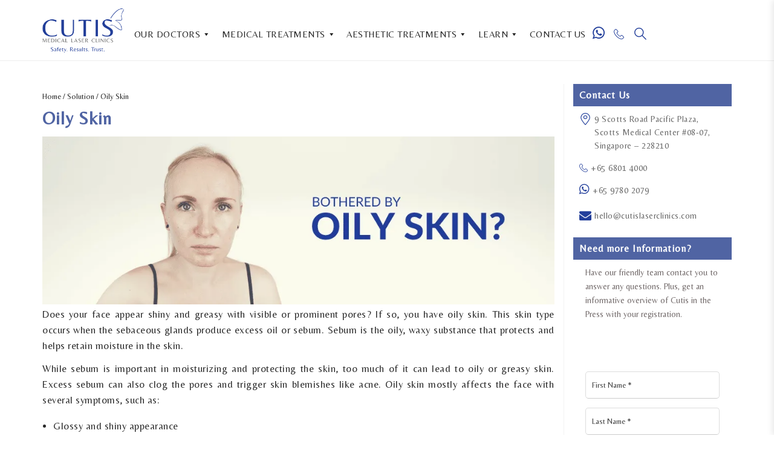

--- FILE ---
content_type: text/html; charset=UTF-8
request_url: https://www.cutislaserclinics.com/solution/oily-skin/
body_size: 80344
content:
<!DOCTYPE html><html lang="en-US"><head><script>if(navigator.userAgent.match(/MSIE|Internet Explorer/i)||navigator.userAgent.match(/Trident\/7\..*?rv:11/i)){let e=document.location.href;if(!e.match(/[?&]nonitro/)){if(e.indexOf("?")==-1){if(e.indexOf("#")==-1){document.location.href=e+"?nonitro=1"}else{document.location.href=e.replace("#","?nonitro=1#")}}else{if(e.indexOf("#")==-1){document.location.href=e+"&nonitro=1"}else{document.location.href=e.replace("#","&nonitro=1#")}}}}</script><link rel="preconnect" href="https://www.google.com" /><link rel="preconnect" href="https://www.googletagmanager.com" /><link rel="preconnect" href="https://platform-api.sharethis.com" /><link rel="preconnect" href="https://cdn-ciobl.nitrocdn.com" /><meta charset="UTF-8" /><meta name="viewport" content="width=device-width, initial-scale=1.0" /><link rel="preload" href="https://cdn-ciobl.nitrocdn.com/SELEEFhgGIZTLBYDDcxxtVcKvWWxFmUU/assets/images/optimized/rev-1c6bc54/cutislaserclinics.com/wp-content/uploads/2021/01/Oily_Skin_Treatment.png" as="image" fetchpriority="high" /><meta name="facebook-domain-verification" content="jf4ngtp7ddkde4hnfo4xlakzlvyujf" /><meta name="robots" content="index, follow, max-image-preview:large, max-snippet:-1, max-video-preview:-1" /><title>Treat Oily Skin | Products and Treatments | Singapore</title><meta name="description" content="Oily skin can be hard to manage if you don't have the right products and treatment options. Contact us for consultation about how to treat oily skin." /><meta property="og:locale" content="en_US" /><meta property="og:type" content="article" /><meta property="og:title" content="Treat Oily Skin | Products and Treatments | Singapore" /><meta property="og:description" content="Oily skin can be hard to manage if you don't have the right products and treatment options. Contact us for consultation about how to treat oily skin." /><meta property="og:url" content="https://www.cutislaserclinics.com/solution/oily-skin/" /><meta property="og:site_name" content="Cutis Laser Clinics Singapore" /><meta property="article:publisher" content="https://www.facebook.com/cutislaser" /><meta property="article:modified_time" content="2025-02-19T10:39:20+00:00" /><meta name="twitter:card" content="summary_large_image" /><meta name="twitter:site" content="@cutislaser" /><meta name="twitter:label1" content="Est. reading time" /><meta name="twitter:data1" content="3 minutes" /><meta name="generator" content="WordPress 6.9" /><meta name="onesignal" content="wordpress-plugin" /><meta name="msapplication-TileImage" content="https://www.cutislaserclinics.com/wp-content/uploads/2021/08/cutis-logo-fav2.png" /><meta name="generator" content="NitroPack" /><script>var NPSH,NitroScrollHelper;NPSH=NitroScrollHelper=function(){let e=null;const o=window.sessionStorage.getItem("nitroScrollPos");function t(){let e=JSON.parse(window.sessionStorage.getItem("nitroScrollPos"))||{};if(typeof e!=="object"){e={}}e[document.URL]=window.scrollY;window.sessionStorage.setItem("nitroScrollPos",JSON.stringify(e))}window.addEventListener("scroll",function(){if(e!==null){clearTimeout(e)}e=setTimeout(t,200)},{passive:true});let r={};r.getScrollPos=()=>{if(!o){return 0}const e=JSON.parse(o);return e[document.URL]||0};r.isScrolled=()=>{return r.getScrollPos()>document.documentElement.clientHeight*.5};return r}();</script><script>(function(){var a=false;var e=document.documentElement.classList;var i=navigator.userAgent.toLowerCase();var n=["android","iphone","ipad"];var r=n.length;var o;var d=null;for(var t=0;t<r;t++){o=n[t];if(i.indexOf(o)>-1)d=o;if(e.contains(o)){a=true;e.remove(o)}}if(a&&d){e.add(d);if(d=="iphone"||d=="ipad"){e.add("ios")}}})();</script><script type="text/worker" id="nitro-web-worker">var preloadRequests=0;var remainingCount={};var baseURI="";self.onmessage=function(e){switch(e.data.cmd){case"RESOURCE_PRELOAD":var o=e.data.requestId;remainingCount[o]=0;e.data.resources.forEach(function(e){preload(e,function(o){return function(){console.log(o+" DONE: "+e);if(--remainingCount[o]==0){self.postMessage({cmd:"RESOURCE_PRELOAD",requestId:o})}}}(o));remainingCount[o]++});break;case"SET_BASEURI":baseURI=e.data.uri;break}};async function preload(e,o){if(typeof URL!=="undefined"&&baseURI){try{var a=new URL(e,baseURI);e=a.href}catch(e){console.log("Worker error: "+e.message)}}console.log("Preloading "+e);try{var n=new Request(e,{mode:"no-cors",redirect:"follow"});await fetch(n);o()}catch(a){console.log(a);var r=new XMLHttpRequest;r.responseType="blob";r.onload=o;r.onerror=o;r.open("GET",e,true);r.send()}}</script><script>window.addEventListener('load', function() {
                let div = document.createElement('div');
                div.innerHTML = document.querySelector('#nitro-fonts-wrapper').textContent;
                document.body.appendChild(div);
            })</script><script id="nprl">(()=>{if(window.NPRL!=undefined)return;(function(e){var t=e.prototype;t.after||(t.after=function(){var e,t=arguments,n=t.length,r=0,i=this,o=i.parentNode,a=Node,c=String,u=document;if(o!==null){while(r<n){(e=t[r])instanceof a?(i=i.nextSibling)!==null?o.insertBefore(e,i):o.appendChild(e):o.appendChild(u.createTextNode(c(e)));++r}}})})(Element);var e,t;e=t=function(){var t=false;var r=window.URL||window.webkitURL;var i=false;var o=true;var a=2;var c=null;var u=null;var d=true;var s=window.nitroGtmExcludes!=undefined;var l=s?JSON.parse(atob(window.nitroGtmExcludes)).map(e=>new RegExp(e)):[];var f;var m;var v=null;var p=null;var g=null;var h={touch:["touchmove","touchend"],default:["mousemove","click","keydown","wheel"]};var E=true;var y=[];var w=false;var b=[];var S=0;var N=0;var L=false;var T=0;var R=null;var O=false;var A=false;var C=false;var P=[];var I=[];var M=[];var k=[];var x=false;var _={};var j=new Map;var B="noModule"in HTMLScriptElement.prototype;var q=requestAnimationFrame||mozRequestAnimationFrame||webkitRequestAnimationFrame||msRequestAnimationFrame;const D="gtm.js?id=";function H(e,t){if(!_[e]){_[e]=[]}_[e].push(t)}function U(e,t){if(_[e]){var n=0,r=_[e];for(var n=0;n<r.length;n++){r[n].call(this,t)}}}function Y(){(function(e,t){var r=null;var i=function(e){r(e)};var o=null;var a={};var c=null;var u=null;var d=0;e.addEventListener(t,function(r){if(["load","DOMContentLoaded"].indexOf(t)!=-1){if(u){Q(function(){e.triggerNitroEvent(t)})}c=true}else if(t=="readystatechange"){d++;n.ogReadyState=d==1?"interactive":"complete";if(u&&u>=d){n.documentReadyState=n.ogReadyState;Q(function(){e.triggerNitroEvent(t)})}}});e.addEventListener(t+"Nitro",function(e){if(["load","DOMContentLoaded"].indexOf(t)!=-1){if(!c){e.preventDefault();e.stopImmediatePropagation()}else{}u=true}else if(t=="readystatechange"){u=n.documentReadyState=="interactive"?1:2;if(d<u){e.preventDefault();e.stopImmediatePropagation()}}});switch(t){case"load":o="onload";break;case"readystatechange":o="onreadystatechange";break;case"pageshow":o="onpageshow";break;default:o=null;break}if(o){Object.defineProperty(e,o,{get:function(){return r},set:function(n){if(typeof n!=="function"){r=null;e.removeEventListener(t+"Nitro",i)}else{if(!r){e.addEventListener(t+"Nitro",i)}r=n}}})}Object.defineProperty(e,"addEventListener"+t,{value:function(r){if(r!=t||!n.startedScriptLoading||document.currentScript&&document.currentScript.hasAttribute("nitro-exclude")){}else{arguments[0]+="Nitro"}e.ogAddEventListener.apply(e,arguments);a[arguments[1]]=arguments[0]}});Object.defineProperty(e,"removeEventListener"+t,{value:function(t){var n=a[arguments[1]];arguments[0]=n;e.ogRemoveEventListener.apply(e,arguments)}});Object.defineProperty(e,"triggerNitroEvent"+t,{value:function(t,n){n=n||e;var r=new Event(t+"Nitro",{bubbles:true});r.isNitroPack=true;Object.defineProperty(r,"type",{get:function(){return t},set:function(){}});Object.defineProperty(r,"target",{get:function(){return n},set:function(){}});e.dispatchEvent(r)}});if(typeof e.triggerNitroEvent==="undefined"){(function(){var t=e.addEventListener;var n=e.removeEventListener;Object.defineProperty(e,"ogAddEventListener",{value:t});Object.defineProperty(e,"ogRemoveEventListener",{value:n});Object.defineProperty(e,"addEventListener",{value:function(n){var r="addEventListener"+n;if(typeof e[r]!=="undefined"){e[r].apply(e,arguments)}else{t.apply(e,arguments)}},writable:true});Object.defineProperty(e,"removeEventListener",{value:function(t){var r="removeEventListener"+t;if(typeof e[r]!=="undefined"){e[r].apply(e,arguments)}else{n.apply(e,arguments)}}});Object.defineProperty(e,"triggerNitroEvent",{value:function(t,n){var r="triggerNitroEvent"+t;if(typeof e[r]!=="undefined"){e[r].apply(e,arguments)}}})})()}}).apply(null,arguments)}Y(window,"load");Y(window,"pageshow");Y(window,"DOMContentLoaded");Y(document,"DOMContentLoaded");Y(document,"readystatechange");try{var F=new Worker(r.createObjectURL(new Blob([document.getElementById("nitro-web-worker").textContent],{type:"text/javascript"})))}catch(e){var F=new Worker("data:text/javascript;base64,"+btoa(document.getElementById("nitro-web-worker").textContent))}F.onmessage=function(e){if(e.data.cmd=="RESOURCE_PRELOAD"){U(e.data.requestId,e)}};if(typeof document.baseURI!=="undefined"){F.postMessage({cmd:"SET_BASEURI",uri:document.baseURI})}var G=function(e){if(--S==0){Q(K)}};var W=function(e){e.target.removeEventListener("load",W);e.target.removeEventListener("error",W);e.target.removeEventListener("nitroTimeout",W);if(e.type!="nitroTimeout"){clearTimeout(e.target.nitroTimeout)}if(--N==0&&S==0){Q(J)}};var X=function(e){var t=e.textContent;try{var n=r.createObjectURL(new Blob([t.replace(/^(?:<!--)?(.*?)(?:-->)?$/gm,"$1")],{type:"text/javascript"}))}catch(e){var n="data:text/javascript;base64,"+btoa(t.replace(/^(?:<!--)?(.*?)(?:-->)?$/gm,"$1"))}return n};var K=function(){n.documentReadyState="interactive";document.triggerNitroEvent("readystatechange");document.triggerNitroEvent("DOMContentLoaded");if(window.pageYOffset||window.pageXOffset){window.dispatchEvent(new Event("scroll"))}A=true;Q(function(){if(N==0){Q(J)}Q($)})};var J=function(){if(!A||O)return;O=true;R.disconnect();en();n.documentReadyState="complete";document.triggerNitroEvent("readystatechange");window.triggerNitroEvent("load",document);window.triggerNitroEvent("pageshow",document);if(window.pageYOffset||window.pageXOffset||location.hash){let e=typeof history.scrollRestoration!=="undefined"&&history.scrollRestoration=="auto";if(e&&typeof NPSH!=="undefined"&&NPSH.getScrollPos()>0&&window.pageYOffset>document.documentElement.clientHeight*.5){window.scrollTo(0,NPSH.getScrollPos())}else if(location.hash){try{let e=document.querySelector(location.hash);if(e){e.scrollIntoView()}}catch(e){}}}var e=null;if(a==1){e=eo}else{e=eu}Q(e)};var Q=function(e){setTimeout(e,0)};var V=function(e){if(e.type=="touchend"||e.type=="click"){g=e}};var $=function(){if(d&&g){setTimeout(function(e){return function(){var t=function(e,t,n){var r=new Event(e,{bubbles:true,cancelable:true});if(e=="click"){r.clientX=t;r.clientY=n}else{r.touches=[{clientX:t,clientY:n}]}return r};var n;if(e.type=="touchend"){var r=e.changedTouches[0];n=document.elementFromPoint(r.clientX,r.clientY);n.dispatchEvent(t("touchstart"),r.clientX,r.clientY);n.dispatchEvent(t("touchend"),r.clientX,r.clientY);n.dispatchEvent(t("click"),r.clientX,r.clientY)}else if(e.type=="click"){n=document.elementFromPoint(e.clientX,e.clientY);n.dispatchEvent(t("click"),e.clientX,e.clientY)}}}(g),150);g=null}};var z=function(e){if(e.tagName=="SCRIPT"&&!e.hasAttribute("data-nitro-for-id")&&!e.hasAttribute("nitro-document-write")||e.tagName=="IMG"&&(e.hasAttribute("src")||e.hasAttribute("srcset"))||e.tagName=="IFRAME"&&e.hasAttribute("src")||e.tagName=="LINK"&&e.hasAttribute("href")&&e.hasAttribute("rel")&&e.getAttribute("rel")=="stylesheet"){if(e.tagName==="IFRAME"&&e.src.indexOf("about:blank")>-1){return}var t="";switch(e.tagName){case"LINK":t=e.href;break;case"IMG":if(k.indexOf(e)>-1)return;t=e.srcset||e.src;break;default:t=e.src;break}var n=e.getAttribute("type");if(!t&&e.tagName!=="SCRIPT")return;if((e.tagName=="IMG"||e.tagName=="LINK")&&(t.indexOf("data:")===0||t.indexOf("blob:")===0))return;if(e.tagName=="SCRIPT"&&n&&n!=="text/javascript"&&n!=="application/javascript"){if(n!=="module"||!B)return}if(e.tagName==="SCRIPT"){if(k.indexOf(e)>-1)return;if(e.noModule&&B){return}let t=null;if(document.currentScript){if(document.currentScript.src&&document.currentScript.src.indexOf(D)>-1){t=document.currentScript}if(document.currentScript.hasAttribute("data-nitro-gtm-id")){e.setAttribute("data-nitro-gtm-id",document.currentScript.getAttribute("data-nitro-gtm-id"))}}else if(window.nitroCurrentScript){if(window.nitroCurrentScript.src&&window.nitroCurrentScript.src.indexOf(D)>-1){t=window.nitroCurrentScript}}if(t&&s){let n=false;for(const t of l){n=e.src?t.test(e.src):t.test(e.textContent);if(n){break}}if(!n){e.type="text/googletagmanagerscript";let n=t.hasAttribute("data-nitro-gtm-id")?t.getAttribute("data-nitro-gtm-id"):t.id;if(!j.has(n)){j.set(n,[])}let r=j.get(n);r.push(e);return}}if(!e.src){if(e.textContent.length>0){e.textContent+="\n;if(document.currentScript.nitroTimeout) {clearTimeout(document.currentScript.nitroTimeout);}; setTimeout(function() { this.dispatchEvent(new Event('load')); }.bind(document.currentScript), 0);"}else{return}}else{}k.push(e)}if(!e.hasOwnProperty("nitroTimeout")){N++;e.addEventListener("load",W,true);e.addEventListener("error",W,true);e.addEventListener("nitroTimeout",W,true);e.nitroTimeout=setTimeout(function(){console.log("Resource timed out",e);e.dispatchEvent(new Event("nitroTimeout"))},5e3)}}};var Z=function(e){if(e.hasOwnProperty("nitroTimeout")&&e.nitroTimeout){clearTimeout(e.nitroTimeout);e.nitroTimeout=null;e.dispatchEvent(new Event("nitroTimeout"))}};document.documentElement.addEventListener("load",function(e){if(e.target.tagName=="SCRIPT"||e.target.tagName=="IMG"){k.push(e.target)}},true);document.documentElement.addEventListener("error",function(e){if(e.target.tagName=="SCRIPT"||e.target.tagName=="IMG"){k.push(e.target)}},true);var ee=["appendChild","replaceChild","insertBefore","prepend","append","before","after","replaceWith","insertAdjacentElement"];var et=function(){if(s){window._nitro_setTimeout=window.setTimeout;window.setTimeout=function(e,t,...n){let r=document.currentScript||window.nitroCurrentScript;if(!r||r.src&&r.src.indexOf(D)==-1){return window._nitro_setTimeout.call(window,e,t,...n)}return window._nitro_setTimeout.call(window,function(e,t){return function(...n){window.nitroCurrentScript=e;t(...n)}}(r,e),t,...n)}}ee.forEach(function(e){HTMLElement.prototype["og"+e]=HTMLElement.prototype[e];HTMLElement.prototype[e]=function(...t){if(this.parentNode||this===document.documentElement){switch(e){case"replaceChild":case"insertBefore":t.pop();break;case"insertAdjacentElement":t.shift();break}t.forEach(function(e){if(!e)return;if(e.tagName=="SCRIPT"){z(e)}else{if(e.children&&e.children.length>0){e.querySelectorAll("script").forEach(z)}}})}return this["og"+e].apply(this,arguments)}})};var en=function(){if(s&&typeof window._nitro_setTimeout==="function"){window.setTimeout=window._nitro_setTimeout}ee.forEach(function(e){HTMLElement.prototype[e]=HTMLElement.prototype["og"+e]})};var er=async function(){if(o){ef(f);ef(V);if(v){clearTimeout(v);v=null}}if(T===1){L=true;return}else if(T===0){T=-1}n.startedScriptLoading=true;Object.defineProperty(document,"readyState",{get:function(){return n.documentReadyState},set:function(){}});var e=document.documentElement;var t={attributes:true,attributeFilter:["src"],childList:true,subtree:true};R=new MutationObserver(function(e,t){e.forEach(function(e){if(e.type=="childList"&&e.addedNodes.length>0){e.addedNodes.forEach(function(e){if(!document.documentElement.contains(e)){return}if(e.tagName=="IMG"||e.tagName=="IFRAME"||e.tagName=="LINK"){z(e)}})}if(e.type=="childList"&&e.removedNodes.length>0){e.removedNodes.forEach(function(e){if(e.tagName=="IFRAME"||e.tagName=="LINK"){Z(e)}})}if(e.type=="attributes"){var t=e.target;if(!document.documentElement.contains(t)){return}if(t.tagName=="IFRAME"||t.tagName=="LINK"||t.tagName=="IMG"||t.tagName=="SCRIPT"){z(t)}}})});R.observe(e,t);if(!s){et()}await Promise.all(P);var r=b.shift();var i=null;var a=false;while(r){var c;var u=JSON.parse(atob(r.meta));var d=u.delay;if(r.type=="inline"){var l=document.getElementById(r.id);if(l){l.remove()}else{r=b.shift();continue}c=X(l);if(c===false){r=b.shift();continue}}else{c=r.src}if(!a&&r.type!="inline"&&(typeof u.attributes.async!="undefined"||typeof u.attributes.defer!="undefined")){if(i===null){i=r}else if(i===r){a=true}if(!a){b.push(r);r=b.shift();continue}}var m=document.createElement("script");m.src=c;m.setAttribute("data-nitro-for-id",r.id);for(var p in u.attributes){try{if(u.attributes[p]===false){m.setAttribute(p,"")}else{m.setAttribute(p,u.attributes[p])}}catch(e){console.log("Error while setting script attribute",m,e)}}m.async=false;if(u.canonicalLink!=""&&Object.getOwnPropertyDescriptor(m,"src")?.configurable!==false){(e=>{Object.defineProperty(m,"src",{get:function(){return e.canonicalLink},set:function(){}})})(u)}if(d){setTimeout((function(e,t){var n=document.querySelector("[data-nitro-marker-id='"+t+"']");if(n){n.after(e)}else{document.head.appendChild(e)}}).bind(null,m,r.id),d)}else{m.addEventListener("load",G);m.addEventListener("error",G);if(!m.noModule||!B){S++}var g=document.querySelector("[data-nitro-marker-id='"+r.id+"']");if(g){Q(function(e,t){return function(){e.after(t)}}(g,m))}else{Q(function(e){return function(){document.head.appendChild(e)}}(m))}}r=b.shift()}};var ei=function(){var e=document.getElementById("nitro-deferred-styles");var t=document.createElement("div");t.innerHTML=e.textContent;return t};var eo=async function(e){isPreload=e&&e.type=="NitroPreload";if(!isPreload){T=-1;E=false;if(o){ef(f);ef(V);if(v){clearTimeout(v);v=null}}}if(w===false){var t=ei();let e=t.querySelectorAll('style,link[rel="stylesheet"]');w=e.length;if(w){let e=document.getElementById("nitro-deferred-styles-marker");e.replaceWith.apply(e,t.childNodes)}else if(isPreload){Q(ed)}else{es()}}else if(w===0&&!isPreload){es()}};var ea=function(){var e=ei();var t=e.childNodes;var n;var r=[];for(var i=0;i<t.length;i++){n=t[i];if(n.href){r.push(n.href)}}var o="css-preload";H(o,function(e){eo(new Event("NitroPreload"))});if(r.length){F.postMessage({cmd:"RESOURCE_PRELOAD",resources:r,requestId:o})}else{Q(function(){U(o)})}};var ec=function(){if(T===-1)return;T=1;var e=[];var t,n;for(var r=0;r<b.length;r++){t=b[r];if(t.type!="inline"){if(t.src){n=JSON.parse(atob(t.meta));if(n.delay)continue;if(n.attributes.type&&n.attributes.type=="module"&&!B)continue;e.push(t.src)}}}if(e.length){var i="js-preload";H(i,function(e){T=2;if(L){Q(er)}});F.postMessage({cmd:"RESOURCE_PRELOAD",resources:e,requestId:i})}};var eu=function(){while(I.length){style=I.shift();if(style.hasAttribute("nitropack-onload")){style.setAttribute("onload",style.getAttribute("nitropack-onload"));Q(function(e){return function(){e.dispatchEvent(new Event("load"))}}(style))}}while(M.length){style=M.shift();if(style.hasAttribute("nitropack-onerror")){style.setAttribute("onerror",style.getAttribute("nitropack-onerror"));Q(function(e){return function(){e.dispatchEvent(new Event("error"))}}(style))}}};var ed=function(){if(!x){if(i){Q(function(){var e=document.getElementById("nitro-critical-css");if(e){e.remove()}})}x=true;onStylesLoadEvent=new Event("NitroStylesLoaded");onStylesLoadEvent.isNitroPack=true;window.dispatchEvent(onStylesLoadEvent)}};var es=function(){if(a==2){Q(er)}else{eu()}};var el=function(e){m.forEach(function(t){document.addEventListener(t,e,true)})};var ef=function(e){m.forEach(function(t){document.removeEventListener(t,e,true)})};if(s){et()}return{setAutoRemoveCriticalCss:function(e){i=e},registerScript:function(e,t,n){b.push({type:"remote",src:e,id:t,meta:n})},registerInlineScript:function(e,t){b.push({type:"inline",id:e,meta:t})},registerStyle:function(e,t,n){y.push({href:e,rel:t,media:n})},onLoadStyle:function(e){I.push(e);if(w!==false&&--w==0){Q(ed);if(E){E=false}else{es()}}},onErrorStyle:function(e){M.push(e);if(w!==false&&--w==0){Q(ed);if(E){E=false}else{es()}}},loadJs:function(e,t){if(!e.src){var n=X(e);if(n!==false){e.src=n;e.textContent=""}}if(t){Q(function(e,t){return function(){e.after(t)}}(t,e))}else{Q(function(e){return function(){document.head.appendChild(e)}}(e))}},loadQueuedResources:async function(){window.dispatchEvent(new Event("NitroBootStart"));if(p){clearTimeout(p);p=null}window.removeEventListener("load",e.loadQueuedResources);f=a==1?er:eo;if(!o||g){Q(f)}else{if(navigator.userAgent.indexOf(" Edge/")==-1){ea();H("css-preload",ec)}el(f);if(u){if(c){v=setTimeout(f,c)}}else{}}},fontPreload:function(e){var t="critical-fonts";H(t,function(e){document.getElementById("nitro-critical-fonts").type="text/css"});F.postMessage({cmd:"RESOURCE_PRELOAD",resources:e,requestId:t})},boot:function(){if(t)return;t=true;C=typeof NPSH!=="undefined"&&NPSH.isScrolled();let n=document.prerendering;if(location.hash||C||n){o=false}m=h.default.concat(h.touch);p=setTimeout(e.loadQueuedResources,1500);el(V);if(C){e.loadQueuedResources()}else{window.addEventListener("load",e.loadQueuedResources)}},addPrerequisite:function(e){P.push(e)},getTagManagerNodes:function(e){if(!e)return j;return j.get(e)??[]}}}();var n,r;n=r=function(){var t=document.write;return{documentWrite:function(n,r){if(n&&n.hasAttribute("nitro-exclude")){return t.call(document,r)}var i=null;if(n.documentWriteContainer){i=n.documentWriteContainer}else{i=document.createElement("span");n.documentWriteContainer=i}var o=null;if(n){if(n.hasAttribute("data-nitro-for-id")){o=document.querySelector('template[data-nitro-marker-id="'+n.getAttribute("data-nitro-for-id")+'"]')}else{o=n}}i.innerHTML+=r;i.querySelectorAll("script").forEach(function(e){e.setAttribute("nitro-document-write","")});if(!i.parentNode){if(o){o.parentNode.insertBefore(i,o)}else{document.body.appendChild(i)}}var a=document.createElement("span");a.innerHTML=r;var c=a.querySelectorAll("script");if(c.length){c.forEach(function(t){var n=t.getAttributeNames();var r=document.createElement("script");n.forEach(function(e){r.setAttribute(e,t.getAttribute(e))});r.async=false;if(!t.src&&t.textContent){r.textContent=t.textContent}e.loadJs(r,o)})}},TrustLogo:function(e,t){var n=document.getElementById(e);var r=document.createElement("img");r.src=t;n.parentNode.insertBefore(r,n)},documentReadyState:"loading",ogReadyState:document.readyState,startedScriptLoading:false,loadScriptDelayed:function(e,t){setTimeout(function(){var t=document.createElement("script");t.src=e;document.head.appendChild(t)},t)}}}();document.write=function(e){n.documentWrite(document.currentScript,e)};document.writeln=function(e){n.documentWrite(document.currentScript,e+"\n")};window.NPRL=e;window.NitroResourceLoader=t;window.NPh=n;window.NitroPackHelper=r})();</script><base href="https://www.cutislaserclinics.com/solution/oily-skin/" /><style type="text/css" id="nitro-critical-css">.fa{display:inline-block;font:normal normal normal 14px/1 FontAwesome;font-size:inherit;text-rendering:auto;-webkit-font-smoothing:antialiased;-moz-osx-font-smoothing:grayscale}.fa-envelope-o:before{content:""}.fa-times:before{content:""}.fa-envelope:before{content:""}.fa-linkedin:before{content:""}.fa-youtube:before{content:""}.fa-whatsapp:before{content:""}:root{--wp-block-synced-color:#7a00df;--wp-block-synced-color--rgb:122,0,223;--wp-bound-block-color:var(--wp-block-synced-color);--wp-editor-canvas-background:#ddd;--wp-admin-theme-color:#007cba;--wp-admin-theme-color--rgb:0,124,186;--wp-admin-theme-color-darker-10:#006ba1;--wp-admin-theme-color-darker-10--rgb:0,107,160.5;--wp-admin-theme-color-darker-20:#005a87;--wp-admin-theme-color-darker-20--rgb:0,90,135;--wp-admin-border-width-focus:2px}:root{--wp--preset--font-size--normal:16px;--wp--preset--font-size--huge:42px}html :where(img[class*=wp-image-]){height:auto;max-width:100%}:root{--wp--preset--aspect-ratio--square:1;--wp--preset--aspect-ratio--4-3:4/3;--wp--preset--aspect-ratio--3-4:3/4;--wp--preset--aspect-ratio--3-2:3/2;--wp--preset--aspect-ratio--2-3:2/3;--wp--preset--aspect-ratio--16-9:16/9;--wp--preset--aspect-ratio--9-16:9/16;--wp--preset--color--black:#000;--wp--preset--color--cyan-bluish-gray:#abb8c3;--wp--preset--color--white:#fff;--wp--preset--color--pale-pink:#f78da7;--wp--preset--color--vivid-red:#cf2e2e;--wp--preset--color--luminous-vivid-orange:#ff6900;--wp--preset--color--luminous-vivid-amber:#fcb900;--wp--preset--color--light-green-cyan:#7bdcb5;--wp--preset--color--vivid-green-cyan:#00d084;--wp--preset--color--pale-cyan-blue:#8ed1fc;--wp--preset--color--vivid-cyan-blue:#0693e3;--wp--preset--color--vivid-purple:#9b51e0;--wp--preset--gradient--vivid-cyan-blue-to-vivid-purple:linear-gradient(135deg,#0693e3 0%,#9b51e0 100%);--wp--preset--gradient--light-green-cyan-to-vivid-green-cyan:linear-gradient(135deg,#7adcb4 0%,#00d082 100%);--wp--preset--gradient--luminous-vivid-amber-to-luminous-vivid-orange:linear-gradient(135deg,#fcb900 0%,#ff6900 100%);--wp--preset--gradient--luminous-vivid-orange-to-vivid-red:linear-gradient(135deg,#ff6900 0%,#cf2e2e 100%);--wp--preset--gradient--very-light-gray-to-cyan-bluish-gray:linear-gradient(135deg,#eee 0%,#a9b8c3 100%);--wp--preset--gradient--cool-to-warm-spectrum:linear-gradient(135deg,#4aeadc 0%,#9778d1 20%,#cf2aba 40%,#ee2c82 60%,#fb6962 80%,#fef84c 100%);--wp--preset--gradient--blush-light-purple:linear-gradient(135deg,#ffceec 0%,#9896f0 100%);--wp--preset--gradient--blush-bordeaux:linear-gradient(135deg,#fecda5 0%,#fe2d2d 50%,#6b003e 100%);--wp--preset--gradient--luminous-dusk:linear-gradient(135deg,#ffcb70 0%,#c751c0 50%,#4158d0 100%);--wp--preset--gradient--pale-ocean:linear-gradient(135deg,#fff5cb 0%,#b6e3d4 50%,#33a7b5 100%);--wp--preset--gradient--electric-grass:linear-gradient(135deg,#caf880 0%,#71ce7e 100%);--wp--preset--gradient--midnight:linear-gradient(135deg,#020381 0%,#2874fc 100%);--wp--preset--font-size--small:13px;--wp--preset--font-size--medium:20px;--wp--preset--font-size--large:36px;--wp--preset--font-size--x-large:42px;--wp--preset--spacing--20:.44rem;--wp--preset--spacing--30:.67rem;--wp--preset--spacing--40:1rem;--wp--preset--spacing--50:1.5rem;--wp--preset--spacing--60:2.25rem;--wp--preset--spacing--70:3.38rem;--wp--preset--spacing--80:5.06rem;--wp--preset--shadow--natural:6px 6px 9px rgba(0,0,0,.2);--wp--preset--shadow--deep:12px 12px 50px rgba(0,0,0,.4);--wp--preset--shadow--sharp:6px 6px 0px rgba(0,0,0,.2);--wp--preset--shadow--outlined:6px 6px 0px -3px #fff,6px 6px #000;--wp--preset--shadow--crisp:6px 6px 0px #000}.fa{display:inline-block;font-family:FontAwesome;font-style:normal;font-weight:normal;line-height:1;-webkit-font-smoothing:antialiased;-moz-osx-font-smoothing:grayscale}.fa-envelope-o:before{content:""}.fa-times:before{content:""}.fa-envelope:before{content:""}.fa-linkedin:before{content:""}.fa-youtube:before{content:""}#mega-menu-wrap-primary,#mega-menu-wrap-primary #mega-menu-primary,#mega-menu-wrap-primary #mega-menu-primary ul.mega-sub-menu,#mega-menu-wrap-primary #mega-menu-primary li.mega-menu-item,#mega-menu-wrap-primary #mega-menu-primary li.mega-menu-row,#mega-menu-wrap-primary #mega-menu-primary li.mega-menu-column,#mega-menu-wrap-primary #mega-menu-primary a.mega-menu-link{border-radius:0;box-shadow:none;background:none;border:0;bottom:auto;box-sizing:border-box;clip:auto;color:#3c3c3c;display:block;float:none;font-family:inherit;font-size:16px;height:auto;left:auto;line-height:1.7;list-style-type:none;margin:0;min-height:auto;max-height:none;min-width:auto;max-width:none;opacity:1;outline:none;overflow:visible;padding:0;position:relative;right:auto;text-align:left;text-decoration:none;text-indent:0;text-transform:none;transform:none;top:auto;vertical-align:baseline;visibility:inherit;width:auto;word-wrap:break-word;white-space:normal}#mega-menu-wrap-primary:before,#mega-menu-wrap-primary:after,#mega-menu-wrap-primary #mega-menu-primary:before,#mega-menu-wrap-primary #mega-menu-primary:after,#mega-menu-wrap-primary #mega-menu-primary ul.mega-sub-menu:before,#mega-menu-wrap-primary #mega-menu-primary ul.mega-sub-menu:after,#mega-menu-wrap-primary #mega-menu-primary li.mega-menu-item:before,#mega-menu-wrap-primary #mega-menu-primary li.mega-menu-item:after,#mega-menu-wrap-primary #mega-menu-primary li.mega-menu-row:before,#mega-menu-wrap-primary #mega-menu-primary li.mega-menu-row:after,#mega-menu-wrap-primary #mega-menu-primary li.mega-menu-column:before,#mega-menu-wrap-primary #mega-menu-primary li.mega-menu-column:after,#mega-menu-wrap-primary #mega-menu-primary a.mega-menu-link:before,#mega-menu-wrap-primary #mega-menu-primary a.mega-menu-link:after{display:none}#mega-menu-wrap-primary{border-radius:1px}@media only screen and (min-width:769px){#mega-menu-wrap-primary{background:white}}#mega-menu-wrap-primary #mega-menu-primary{text-align:right;padding:27px 0px 0px 0px}#mega-menu-wrap-primary #mega-menu-primary a.mega-menu-link{display:inline}#mega-menu-wrap-primary #mega-menu-primary img{max-width:100%}#mega-menu-wrap-primary #mega-menu-primary li.mega-menu-item>ul.mega-sub-menu{display:block;visibility:hidden;opacity:1}@media only screen and (min-width:769px){#mega-menu-wrap-primary #mega-menu-primary[data-effect="fade_up"] li.mega-menu-item.mega-menu-megamenu>ul.mega-sub-menu{opacity:0;transform:translate(0,10px)}}#mega-menu-wrap-primary #mega-menu-primary li.mega-menu-item.mega-menu-megamenu ul.mega-sub-menu ul.mega-sub-menu{visibility:inherit;opacity:1;display:block}#mega-menu-wrap-primary #mega-menu-primary li.mega-menu-item a.mega-menu-link:before{display:inline-block;font:inherit;font-family:dashicons;position:static;margin:0 6px 0 0px;vertical-align:top;-webkit-font-smoothing:antialiased;-moz-osx-font-smoothing:grayscale;color:inherit;background:transparent;height:auto;width:auto;top:auto}@media only screen and (min-width:769px){#mega-menu-wrap-primary #mega-menu-primary>li.mega-menu-megamenu.mega-menu-item{position:static}}#mega-menu-wrap-primary #mega-menu-primary>li.mega-menu-item{margin:0 4px 0 0;display:inline-block;height:auto;vertical-align:middle}#mega-menu-wrap-primary #mega-menu-primary>li.mega-menu-item>a.mega-menu-link{line-height:40px;height:40px;padding:0px 4px;vertical-align:baseline;width:auto;display:block;color:#222;text-transform:none;text-decoration:none;text-align:left;background:transparent;border:0;border-radius:0px;font-family:inherit;font-size:15px;font-weight:normal;outline:none}#mega-menu-wrap-primary #mega-menu-primary li.mega-menu-megamenu>ul.mega-sub-menu>li.mega-menu-row{width:100%;float:left}#mega-menu-wrap-primary #mega-menu-primary li.mega-menu-megamenu>ul.mega-sub-menu>li.mega-menu-row .mega-menu-column{float:left;min-height:1px}@media only screen and (min-width:769px){#mega-menu-wrap-primary #mega-menu-primary li.mega-menu-megamenu>ul.mega-sub-menu>li.mega-menu-row>ul.mega-sub-menu>li.mega-menu-columns-1-of-12{width:8.3333333333%}#mega-menu-wrap-primary #mega-menu-primary li.mega-menu-megamenu>ul.mega-sub-menu>li.mega-menu-row>ul.mega-sub-menu>li.mega-menu-columns-2-of-12{width:16.6666666667%}#mega-menu-wrap-primary #mega-menu-primary li.mega-menu-megamenu>ul.mega-sub-menu>li.mega-menu-row>ul.mega-sub-menu>li.mega-menu-columns-3-of-12{width:25%}#mega-menu-wrap-primary #mega-menu-primary li.mega-menu-megamenu>ul.mega-sub-menu>li.mega-menu-row>ul.mega-sub-menu>li.mega-menu-columns-5-of-12{width:41.6666666667%}}#mega-menu-wrap-primary #mega-menu-primary li.mega-menu-megamenu>ul.mega-sub-menu>li.mega-menu-row .mega-menu-column>ul.mega-sub-menu>li.mega-menu-item{padding:15px;width:100%}#mega-menu-wrap-primary #mega-menu-primary>li.mega-menu-megamenu>ul.mega-sub-menu{z-index:999;border-radius:0px;background:#fcfcfc;border:0;padding:0px;position:absolute;width:100%;max-width:none;left:0}@media only screen and (min-width:769px){#mega-menu-wrap-primary #mega-menu-primary>li.mega-menu-megamenu>ul.mega-sub-menu li.mega-menu-columns-1-of-12{width:8.3333333333%}#mega-menu-wrap-primary #mega-menu-primary>li.mega-menu-megamenu>ul.mega-sub-menu li.mega-menu-columns-2-of-12{width:16.6666666667%}#mega-menu-wrap-primary #mega-menu-primary>li.mega-menu-megamenu>ul.mega-sub-menu li.mega-menu-columns-3-of-12{width:25%}#mega-menu-wrap-primary #mega-menu-primary>li.mega-menu-megamenu>ul.mega-sub-menu li.mega-menu-columns-5-of-12{width:41.6666666667%}}#mega-menu-wrap-primary #mega-menu-primary>li.mega-menu-megamenu>ul.mega-sub-menu li.mega-menu-column>ul.mega-sub-menu>li.mega-menu-item{color:#3c3c3c;font-family:inherit;font-size:16px;display:block;float:left;clear:none;padding:15px;vertical-align:top}#mega-menu-wrap-primary #mega-menu-primary>li.mega-menu-megamenu>ul.mega-sub-menu li.mega-menu-column>ul.mega-sub-menu>li.mega-menu-item>a.mega-menu-link{color:#3c3c3c;font-family:inherit;font-size:16px;text-transform:uppercase;text-decoration:none;font-weight:bold;text-align:left;margin:0px 0px 0px 0px;padding:0px;vertical-align:top;display:block;border:0}#mega-menu-wrap-primary #mega-menu-primary>li.mega-menu-megamenu>ul.mega-sub-menu li.mega-menu-column>ul.mega-sub-menu>li.mega-menu-item li.mega-menu-item>a.mega-menu-link{color:#666;font-family:inherit;font-size:14px;text-transform:none;text-decoration:none;font-weight:normal;text-align:left;margin:0px 0px 0px 0px;padding:7px 0px 0px 4px;vertical-align:top;display:block;border:0}#mega-menu-wrap-primary #mega-menu-primary li.mega-menu-item-has-children>a.mega-menu-link>span.mega-indicator{display:inline-block;width:auto;background:transparent;position:relative;left:auto;min-width:auto;font-size:inherit;padding:0;margin:0 0 0 6px;height:auto;line-height:inherit;color:inherit}#mega-menu-wrap-primary #mega-menu-primary li.mega-menu-item-has-children>a.mega-menu-link>span.mega-indicator:after{content:"";font-family:dashicons;font-weight:normal;display:inline-block;margin:0;vertical-align:top;-webkit-font-smoothing:antialiased;-moz-osx-font-smoothing:grayscale;transform:rotate(0);color:inherit;position:relative;background:transparent;height:auto;width:auto;right:auto;line-height:inherit}#mega-menu-wrap-primary #mega-menu-primary li.mega-menu-item-has-children li.mega-menu-item-has-children>a.mega-menu-link>span.mega-indicator{float:right;margin-left:auto}#mega-menu-wrap-primary #mega-menu-primary li.mega-menu-megamenu:not(.mega-menu-tabbed) li.mega-menu-item-has-children:not(.mega-collapse-children)>a.mega-menu-link>span.mega-indicator{display:none}#mega-menu-wrap-primary .mega-menu-toggle{display:none}#mega-menu-wrap-primary .mega-menu-toggle .mega-toggle-block-1 .mega-toggle-animated{padding:0;display:flex;font:inherit;color:inherit;text-transform:none;background-color:transparent;border:0;margin:0;overflow:visible;transform:scale(.8);align-self:center;outline:0;background:none}#mega-menu-wrap-primary .mega-menu-toggle .mega-toggle-block-1 .mega-toggle-animated-box{width:40px;height:24px;display:inline-block;position:relative;outline:0}#mega-menu-wrap-primary .mega-menu-toggle .mega-toggle-block-1 .mega-toggle-animated-inner{display:block;top:50%;margin-top:-2px}#mega-menu-wrap-primary .mega-menu-toggle .mega-toggle-block-1 .mega-toggle-animated-inner,#mega-menu-wrap-primary .mega-menu-toggle .mega-toggle-block-1 .mega-toggle-animated-inner::before,#mega-menu-wrap-primary .mega-menu-toggle .mega-toggle-block-1 .mega-toggle-animated-inner::after{width:40px;height:4px;background-color:#ddd;border-radius:4px;position:absolute}#mega-menu-wrap-primary .mega-menu-toggle .mega-toggle-block-1 .mega-toggle-animated-inner::before,#mega-menu-wrap-primary .mega-menu-toggle .mega-toggle-block-1 .mega-toggle-animated-inner::after{content:"";display:block}#mega-menu-wrap-primary .mega-menu-toggle .mega-toggle-block-1 .mega-toggle-animated-inner::before{top:-10px}#mega-menu-wrap-primary .mega-menu-toggle .mega-toggle-block-1 .mega-toggle-animated-inner::after{bottom:-10px}#mega-menu-wrap-primary .mega-menu-toggle .mega-toggle-block-1 .mega-toggle-animated-slider .mega-toggle-animated-inner{top:2px}#mega-menu-wrap-primary .mega-menu-toggle .mega-toggle-block-1 .mega-toggle-animated-slider .mega-toggle-animated-inner::before{top:10px}#mega-menu-wrap-primary .mega-menu-toggle .mega-toggle-block-1 .mega-toggle-animated-slider .mega-toggle-animated-inner::after{top:20px}#mega-menu-wrap-primary{clear:both}.clearfix:before,.clearfix:after,.fw-container:before,.fw-container:after,.fw-container-fluid:before,.fw-container-fluid:after,.fw-row:before,.fw-row:after{content:" ";display:table}.clearfix:after,.fw-container:after,.fw-container-fluid:after,.fw-row:after{clear:both}img{max-width:100%}img{height:auto}.fw-main-row,.fw-main-row *,.fw-main-row *:before,.fw-main-row *:after{-webkit-box-sizing:border-box;-moz-box-sizing:border-box;box-sizing:border-box}.fw-container{position:relative;margin-right:auto;margin-left:auto;padding-left:15px;padding-right:15px;max-width:100%}@media (min-width:768px){.fw-container{width:750px}}@media (min-width:992px){.fw-container{width:970px}}@media (min-width:1200px){.fw-container{width:1170px}}.fw-container-fluid{position:relative;margin-right:auto;margin-left:auto;padding-left:15px;padding-right:15px}.fw-row{margin-left:-15px;margin-right:-15px}.fw-row:before,.fw-row:after{content:" ";display:table}.fw-row:after{clear:both}.fw-col-sm-2,.fw-col-md-2,.fw-col-sm-3,.fw-col-lg-3,.fw-col-lg-9,.fw-col-xs-12{position:relative;min-height:1px;padding-left:15px;padding-right:15px;box-sizing:border-box}@media (min-width:768px){.fw-col-sm-2,.fw-col-sm-3{float:left}.fw-col-sm-3{width:25%}.fw-col-sm-2{width:16.66666667%}}@media (min-width:992px){.fw-col-md-2{float:left}.fw-col-md-2{width:16.66666667%}}@media (min-width:1200px){.fw-col-lg-3,.fw-col-lg-9{float:left}.fw-col-lg-9{width:75%}.fw-col-lg-3{width:25%}}li{list-style:disc}i.fa.fa-whatsapp{font-family:"FontAwesome";font-weight:300;font-size:16px}.no-padding ul{padding:0 18px;line-height:22px}.navigation ul li a{font-size:14px !important}.fr.top_menu{display:flex;align-items:center;justify-content:space-between}span.contact-item.whats-appsec{padding:0 !important}.search-module{padding:0 15px 1px 30px !important;margin-top:-10px}.w-side-b .side-div{display:none}.search-module form input{border-radius:12px !important;padding:10px 15px !important;height:27px !important}.search-module .submit{top:5px !important}.logo-area img{padding:5px 0;max-height:105px !important;max-width:135px !important}.fw-page-builder-content p{margin:0px 0 12px !important;text-align:justify;font-weight:400;line-height:26px;font-size:16.5px;letter-spacing:.5px !important}.sidebar_new p,.sideform{font-size:14px}.adress-bar span.contact-item a{font-size:14px !important}.contact-item span,span.contact-item a{font-weight:400 !important;color:#222}.top_menu .search-module .input{background:#fff;color:#222}body h6{font-family:"Roboto" !important}.fw-col-lg-9{border-right:1px solid #f3f3f3}.fw-container.full-wd{padding:38px 0 0 !important}h1.heading-decor{color:#5064a3 !important;font-size:29px !important;font-weight:bold !important}.heading-decor{text-align:left !important}.sidebar-content .sidebar-widget h4{background:#26419a none repeat scroll 0 0;color:#fff !important;margin:0;font-size:16px;padding:10px 10px;font-weight:500}.sidebar-content form.sideform input{border-color:#ddd #ddd #ccc;border-image:none;border-style:solid;border-width:1px;font-size:13px;margin:0 0 15px;padding:10px}form.sideform textarea#comments{height:90px}form.sideform .form-item2.frm-mrg{padding:0 0 20px}.sidebar-content .sidebar-widget .textwidget:first-child{border:1px solid #26419a;padding:10px}.contact-item{font-size:15px}h1.heading-decor:after{display:none}h4{font-family:Roboto;font-size:18px;line-height:20px;margin-bottom:10px;font-weight:400}main .fw-container,main section.fw-main-row{position:initial !important}h1,h4,h6{color:#273d87 !important}ul{padding:0px 14px}.sidebar-wrap{background:#f5f5f5 !important;box-shadow:0 1px 11px 1px rgba(0,0,0,.12)}.sidebar-wrap>.wrap{padding:0px 50px 30px !important;margin-right:0;bottom:35px;width:84%}.sidebar-wrap form.sideform{color:#000 !important}.sidebar-content form.sideform input{padding:10px !important;width:93%}.sidebar-content form.sideform input,form.sideform textarea#comments{padding:10px !important;width:93%}.sidebar-wrap .close{position:absolute;top:20px;right:20px;background:none !important;width:auto;height:auto;color:#26419a;z-index:2}.sidebar-wrap .close i.fa.fa-times{font-size:20px}.social-link{display:flex}.sidebar_new h4{background:#5064a3;padding:10px;color:#fff !important;margin:0;font-size:16px}.sidebar_new .sideform{margin:0 0 10px;padding:10px 20px}.sidebar_new .sideform input{border-color:#ddd #ddd #ccc;border-image:none;border-style:solid;border-width:1px;font-size:13px;margin:0 0 15px;padding:10px}.sidebar_new .sideform input,.sidebar_new .sideform textarea#comments{width:100% !important}.sidebar_new input#edit-submit{background:#5064a3;border-radius:23px;font-size:15px;font-weight:500 !important;font-weight:normal;padding:10px 8px;text-align:center;color:#fff}span.contact-item a{text-decoration:none}.contact-item{font-weight:300 !important;font-size:14px !important}.sidebar-333 h6,.social-link-33 h6{font-size:18px;margin:0 0 20px}.sidebar-333 span.contact-item{font-size:14px;color:#555 !important}.social-link-33{padding-top:20px}.social-link-33 .social-link i{padding-right:15px;color:#555}.sidebar-widget .textwidget{border:0px !important;padding:0px !important}.side-logo{margin-bottom:20px !important}.adress-bar{padding:10px}.adress-bar span.contact-item{font-size:14px !important;font-weight:400 !important;color:#686868 !important;line-height:22px;display:flex;margin:0 !important}.email-Set{display:flex !important;align-items:center}.contact-item:not(:last-of-type){margin-right:17px !important}.adress-bar span.contact-item{line-height:22px}span.contact-item{padding:0 0 15px}.search-module .submit{font-size:16px !important}#mega-menu-wrap-primary #mega-menu-primary>li.mega-menu-megamenu>ul.mega-sub-menu{left:11px !important}.mobile-navigation ul#mega-menu-primary li.mega-menu-column{border-bottom:1px solid #ddd !important}nav.mobile-navigation ul{padding-top:0px !important}@media screen and (min-width:991px){.fw-col-sm-3.fw-col-md-2.logo-area{width:13.666667% !important}#mega-menu-wrap-primary #mega-menu-primary>li.mega-menu-megamenu>ul.mega-sub-menu{width:50%}.search-module form input{border:1px solid #e1e1e1 !important}header.header.clearfix{height:115px !important}}.for_mobile span.contact-item i,.for_mobile i.fa.fa-whatsapp,.for_mobile span.contact-item a{color:#fff !important}.for_mobile span.contact-item{padding:0 5px}.contact-item{font-weight:500 !important}.contact-item i{color:#5064a3 !important}.for_mobile{display:none}span.contact-item{margin-right:10px !important}p#breadcrumbs\ sd{font-size:13px !important}.fixedbar{display:none}.social-icons:before{font-family:"social-icons";font-style:normal;font-weight:normal;display:inline-block;text-decoration:inherit;text-align:center;font-variant:normal;text-transform:none;line-height:1em;padding:1px}.icon-facebook-logo:before{content:""}.icon-instagram-social-network-logo-of-photo-camera:before{content:""}.icon-twitter-social-logotype:before{content:""}.icon-font:before{font-family:"icon-font";font-style:normal;font-weight:normal;display:inline-block;text-decoration:inherit;text-align:center;font-variant:normal;text-transform:none;line-height:1em;-moz-osx-font-smoothing:grayscale}.icon-menu:before{content:""}.icon-search:before{content:""}.icon-placeholder-1:before{content:""}.icon-telephone-1:before{content:""}.clearfix:before,.clearfix:after,.fw-container:before,.fw-container:after,.fw-container-fluid:before,.fw-container-fluid:after,.fw-row:before,.fw-row:after{content:" ";display:table}.clearfix:after,.fw-container:after,.fw-container-fluid:after,.fw-row:after{clear:both}img{max-width:100%}.fw-main-row,.fw-main-row *,.fw-main-row *:before,.fw-main-row *:after{-webkit-box-sizing:border-box;-moz-box-sizing:border-box;box-sizing:border-box}.fw-container{position:relative;margin-right:auto;margin-left:auto;max-width:100%}@media (min-width:768px){.fw-container{width:750px}}@media (min-width:992px){.fw-container{width:970px}}@media (min-width:1200px){.fw-container{width:1170px}}.fw-container-fluid{position:relative;margin-right:auto;margin-left:auto;padding-left:15px;padding-right:15px}.no-padding{padding:0}.fw-row{margin-left:-15px;margin-right:-15px}.fw-row:before,.fw-row:after{content:" ";display:table}.fw-row:after{clear:both}.fw-col-sm-2,.fw-col-md-2,.fw-col-sm-3,.fw-col-lg-3,.fw-col-lg-9,.fw-col-xs-12{position:relative;min-height:1px;padding-left:15px;padding-right:15px;box-sizing:border-box}.fw-col-xs-12{float:left}.fw-col-xs-12{width:100%}@media (min-width:768px){.fw-col-sm-2,.fw-col-sm-3{float:left}.fw-col-sm-3{width:25%}.fw-col-sm-2{width:16.66666667%}}@media (min-width:992px){.fw-col-md-2{float:left}.fw-col-md-2{width:16.66666667%}}@media (min-width:1200px){.fw-col-lg-3,.fw-col-lg-9{float:left}.fw-col-lg-9{width:75%}.fw-col-lg-3{width:25%}}aside,nav,header,section{display:block}body{margin:0;font-family:"Work Sans",sans-serif;font-size:14px;color:#3c3d41}a{color:inherit}img{border:none;height:auto}input,textarea,button{font-family:"Work Sans",sans-serif;max-width:100%}input::-webkit-input-placeholder{color:inherit}input::-moz-placeholder{color:inherit}input:-moz-placeholder{color:inherit}input:-ms-input-placeholder{color:inherit}textarea::-webkit-input-placeholder{color:inherit}textarea::-moz-placeholder{color:inherit}textarea:-moz-placeholder{color:inherit}textarea:-ms-input-placeholder{color:inherit}.fl{float:left}.fr{float:right}#page{position:relative;overflow:hidden;min-height:500px}.fw-container{padding:0 15px}.fw-main-row{position:relative;background-size:cover;background-position:50%;background-repeat:no-repeat}h1,h4,h6{margin:0 0 5px}h1{font-size:3.429em;line-height:1.1em;font-weight:bold;padding-bottom:15px !important}h4{font-size:1.714em;line-height:1.1em;font-weight:bold}h6{font-size:1.143em;line-height:1.1em;font-weight:bold}.heading-decor{text-align:center}.heading-decor:after{content:"";display:block;margin:10px auto 0;background:#23abe1;height:3px;width:40px}.header{min-height:45px;position:relative}.top-header{background:#fbfbfb;border-bottom:1px solid #eee;padding:13px 0;margin-bottom:65px;z-index:2;min-height:45px;height:45px}.header-wrap{position:absolute;top:45px;width:100%;background:#fff;z-index:10;box-shadow:inset 0 -1px 0 #eee}.logo-area{padding:0 0 0 15px;float:left}.logo-area a{display:table-cell;vertical-align:middle;height:70px;max-width:170px;font-size:2.5em;text-decoration:none}.logo-area img{max-width:100%;max-height:60px;vertical-align:middle}.navigation{text-transform:uppercase}.navigation ul{margin:0;padding:0}.navigation ul li{display:block;position:relative}.navigation ul li a{text-decoration:none}.search-module{padding:23px 15px 0 30px}.w-side-b{padding:23px 45px 0 10px;position:relative}.search-module form{position:relative}.search-module .input{padding:0;margin:0;border:none;color:#888;font-size:14px;width:100%;line-height:23px;height:23px;background:transparent}.search-module .submit{border:none;background:transparent;font-size:19px;padding:0 5px;position:absolute;right:0;top:0}.mobile-side{position:fixed;top:45px;right:-300px;bottom:0;background:#fff;border-top:1px solid #ddd;overflow-x:hidden;overflow-y:auto;max-width:300px}.mobile-side-button{float:right;font-size:37px;display:none;line-height:45px;padding:0 10px}.mobile-navigation{min-width:300px;overflow:hidden;width:100%}.mobile-navigation ul{margin:0;padding:0}.mobile-navigation ul li{display:block}.mobile-navigation ul li a{text-decoration:none;display:block}.social-link{color:#9b9c9e}.contact-item{color:#9b9c9e;font-weight:500;display:block}.header .contact-item{display:inline-block;vertical-align:middle}.contact-item:not(:last-of-type){margin-right:45px}.contact-item i{color:#233f9b !important;margin-right:5px;font-size:1.4em}.side-div{width:20px;position:absolute;top:27px;right:15px}.side-div:after,.side-div:before{content:"";display:block;height:3px;background:#3c3d41}.side-div div{height:3px;background:#3c3d41;margin:3px 0}.sidebar-wrap{position:fixed;top:0;right:-505px;bottom:0;z-index:999;background:#2caee2;color:#fff;width:505px}.sidebar-wrap>.wrap{overflow-y:scroll;padding:0 90px 0 70px;margin-right:-20px;position:absolute;top:30px;bottom:35px}.sidebar-wrap .close{position:absolute;top:20px;right:20px;background:url("https://cdn-ciobl.nitrocdn.com/SELEEFhgGIZTLBYDDcxxtVcKvWWxFmUU/assets/images/optimized/rev-1c6bc54/www.cutislaserclinics.com/wp-content/themes/medina/images/close-w.png") no-repeat;width:21px;height:20px;z-index:2}.sidebar-wrap .contact-item{color:inherit}.sidebar-wrap .contact-item i{color:inherit}.sidebar-wrap .social-link{color:inherit}.sidebar-widget{margin-bottom:30px}.side-logo{display:inline-block;margin-bottom:30px}body{font-size:17px;font-family:"";color:#2a2a2a}.contact-item i{color:#5064a3}.heading-decor:after{background-color:#5064a3}h1{font-family:"Roboto";font-size:1.2941176470588em;font-weight:900}h4{font-family:"Roboto";font-size:1.0588235294118em;font-weight:regular}h6{font-family:"Work Sans";font-size:.94117647058824em;font-weight:700}@media (min-width:1200px){.fw-container{width:1170px}}@media screen and (max-width:990px){body{font-size:11px}.top-header{display:none;height:0;overflow:hidden;padding:0;min-height:0}.header-wrap{position:fixed;top:0}.navigation{display:none}.logo-area a{height:45px}.logo-area img{max-height:30px}.header .search-module{display:none}.mobile-side-button{display:block}.mobile-side .search-module{display:block;padding:15px 20px;border-top:1px solid #ddd;border-bottom:1px solid #ddd;overflow:hidden;width:100%}.contact-item:not(:last-of-type){margin-right:10px}}@media screen and (max-width:768px){.sidebar-wrap{width:310px}.sidebar-wrap>.wrap{padding:0 15px 0 10px}.mobile-images-original .fw-main-row{background-repeat:no-repeat !important}}@import url("https://cdn-ciobl.nitrocdn.com/SELEEFhgGIZTLBYDDcxxtVcKvWWxFmUU/assets/desktop/source/rev-a379a67/fonts.googleapis.com/169c710a19216899a19de7e4db48f386.css2");html body{font-family:"Belleza",sans-serif !important}.navigation_bar_right{display:flex;justify-content:right;gap:20px}h1{font-family:"Belleza",sans-serif !important}h4{font-family:"Belleza",sans-serif !important}h6{font-family:"Belleza",sans-serif !important}i.fa.fa-whatsapp{font-size:1.4em !important;color:#233f9b !important}.icon-font.icon-telephone-1{font-size:1em !important;color:#233f9b !important}.icon-font.icon-search.SearchIcon{font-size:1.4em;color:#233f9b !important}.contact-item{font-weight:400 !important;font-size:17px !important;letter-spacing:.5px;line-height:21px}body h6{font-family:"Belleza",sans-serif !important}input,textarea,button{font-family:"Belleza",sans-serif !important;color:#404040 !important}.form-item1 input{width:100%;height:45px;border:1px solid #b1b1b1;border-radius:5px;padding:17px;margin-bottom:25px;color:#b1b1b1;font-size:15px}img{width:100%}a{text-decoration:none}.fw-main-row li{line-height:26px;font-size:16.5px;letter-spacing:.5px}span.mobile-copyright{font-family:"Roboto";font-size:13px;color:#223e99;font-weight:400;display:none}.social-link{flex-wrap:wrap;row-gap:18px}#mega-menu-wrap-primary #mega-menu-primary>li.mega-menu-megamenu>ul.mega-sub-menu{width:100% !important}.navigation ul li a{font-size:15px !important}.header-wrap{top:0;position:initial}.search-module form input{padding:10px 28px 10px 15px !important;border:1px solid #9a9bea !important;border-radius:12px !important;height:35px !important;background:#fafafa !important}header .top-header{display:none}header.header.clearfix{height:auto !important}header .search-module .submit{position:inherit !important;padding:0px !important;top:35px !important;right:0px}header .search-module .ShowSearch .submit{position:absolute !important;top:4px !important;right:7px !important}header .search-module form{position:absolute;bottom:-21px;width:200px;right:-13px !important}header .search-module{padding:0 0px 0px 0px !important;margin-top:-15px;z-index:111}header .fr.top_menu{flex-direction:row-reverse;margin-top:36px;gap:15px}header .top_menu .contact-item:not(:last-of-type){margin-right:10px !important}h1.heading-decor{margin-bottom:0px !important}#mega-menu-wrap-primary #mega-menu-primary>li.mega-menu-item>a.mega-menu-link{line-height:43px;height:40px;padding:0px 7px}header span.mega-indicator{margin:0 0 0 2px !important}header span.mega-indicator{margin:0 0 0 2px !important}.g-recaptcha{transform:scale(1.2);-webkit-transform:scale(1.2);transform-origin:0 0}form.sideform .form-item2.frm-mrg{padding:0 0 0}.header-wrap{padding:8px 0}form#sideformid{font-size:14px;line-height:23px;color:#706868}.adress-bar span.contact-item a{color:#686868}#mega-menu-wrap-primary #mega-menu-primary>li.mega-menu-megamenu>ul.mega-sub-menu{position:fixed;left:0 !important;top:117px;padding:0 100px 0 70px}#mega-menu-wrap-primary #mega-menu-primary>li.mega-menu-megamenu>ul.mega-sub-menu li.mega-menu-column>ul.mega-sub-menu>li.mega-menu-item>a.mega-menu-link{color:#000}#mega-menu-wrap-primary #mega-menu-primary>li.mega-menu-megamenu>ul.mega-sub-menu li.mega-menu-column>ul.mega-sub-menu>li.mega-menu-item li.mega-menu-item>a.mega-menu-link{color:#233f9a;padding:4px 0px 4px 5px}.mega-sub-menu ul li a{font-size:13px !important}input#edit-submit{padding:14px 25px 14px 25px !important;background:#233f9a !important;color:#fff !important;font-size:18px !important;width:unset !important;border-radius:7px !important;margin:15px auto !important;box-sizing:unset;border:none !important}textarea#comments{width:100% !important;border:1px solid #b1b1b1;border-radius:5px}h1,h4,h6{letter-spacing:1px !important}:where(section h1),:where(article h1),:where(nav h1),:where(aside h1){font-size:2em}</style>    <template data-nitro-marker-id="c4c6b42a39aa62afbeaaf7305196107c-1"></template>   <!-- This site is optimized with the Yoast SEO plugin v26.7 - https://yoast.com/wordpress/plugins/seo/ -->   <link rel="canonical" href="https://www.cutislaserclinics.com/solution/oily-skin/" />             <!-- / Yoast SEO plugin. --> <link href="//fonts.googleapis.com" rel="dns-prefetch" /> <link rel="alternate" type="application/rss+xml" title="Cutis Laser Clinics Singapore » Feed" href="https://www.cutislaserclinics.com/feed/" /> <link rel="alternate" type="application/rss+xml" title="Cutis Laser Clinics Singapore » Comments Feed" href="https://www.cutislaserclinics.com/comments/feed/" /> <link rel="alternate" title="oEmbed (JSON)" type="application/json+oembed" href="https://www.cutislaserclinics.com/wp-json/oembed/1.0/embed?url=https%3A%2F%2Fwww.cutislaserclinics.com%2Fsolution%2Foily-skin%2F" /> <link rel="alternate" title="oEmbed (XML)" type="text/xml+oembed" href="https://www.cutislaserclinics.com/wp-json/oembed/1.0/embed?url=https%3A%2F%2Fwww.cutislaserclinics.com%2Fsolution%2Foily-skin%2F&amp;format=xml" />                               <!--n2css--><!--n2js--><template data-nitro-marker-id="jquery-core-js"></template> <template data-nitro-marker-id="jquery-migrate-js"></template> <template data-nitro-marker-id="owl-carousel-js-js"></template> <link rel="https://api.w.org/" href="https://www.cutislaserclinics.com/wp-json/" /><link rel="alternate" title="JSON" type="application/json" href="https://www.cutislaserclinics.com/wp-json/wp/v2/pages/10281" /><link rel="EditURI" type="application/rsd+xml" title="RSD" href="https://www.cutislaserclinics.com/xmlrpc.php?rsd" />  <link rel="shortlink" href="https://www.cutislaserclinics.com/?p=10281" /> <!-- HFCM by 99 Robots - Snippet # 1: FB Pixcel --> <!-- Facebook Pixel Code --> <template data-nitro-marker-id="83c2a30650dfaea7fba0aff52f3d99dd-1"></template> <noscript></noscript><noscript><img height="1" width="1" style="display:none" src="https://www.facebook.com/tr?id=866035033484022&amp;ev=PageView&amp;noscript=1" alt="FB" /></noscript><link rel="llms-sitemap" href="https://www.cutislaserclinics.com/llms.txt" /><template data-nitro-marker-id="141af80631e80e4185cb534138f0c00a-1"></template><template data-nitro-marker-id="444000a0dc8c0b63209b1132f8aec320-1"></template><link rel="icon" sizes="32x32" href="https://cdn-ciobl.nitrocdn.com/SELEEFhgGIZTLBYDDcxxtVcKvWWxFmUU/assets/images/optimized/rev-1c6bc54/www.cutislaserclinics.com/wp-content/uploads/2021/08/cutis-logo-fav2.png" /><link rel="icon" sizes="192x192" href="https://cdn-ciobl.nitrocdn.com/SELEEFhgGIZTLBYDDcxxtVcKvWWxFmUU/assets/images/optimized/rev-1c6bc54/www.cutislaserclinics.com/wp-content/uploads/2021/08/cutis-logo-fav2.png" /><link rel="apple-touch-icon" href="https://cdn-ciobl.nitrocdn.com/SELEEFhgGIZTLBYDDcxxtVcKvWWxFmUU/assets/images/optimized/rev-1c6bc54/www.cutislaserclinics.com/wp-content/uploads/2021/08/cutis-logo-fav2.png" /><template data-nitro-marker-id="9999c87633902bab682d05df72dab8b1-1"></template><template data-nitro-marker-id="c29bd64f78df354fe74c4c850b713652-1"></template><template data-nitro-marker-id="662f0839bc5b80793c7498b3e4f9556a-1"></template><template data-nitro-marker-id="503cf03747c70f2a558f6969e65533c5-1"></template><noscript><iframe src="https://www.googletagmanager.com/ns.html?id=GTM-KM2M66" height="0" width="0" style="display:none;visibility:hidden" aria-hidden="true"></iframe></noscript><script nitro-exclude>window.IS_NITROPACK=!0;window.NITROPACK_STATE='FRESH';</script><style>.nitro-cover{visibility:hidden!important;}</style><script nitro-exclude>window.nitro_lazySizesConfig=window.nitro_lazySizesConfig||{};window.nitro_lazySizesConfig.lazyClass="nitro-lazy";nitro_lazySizesConfig.srcAttr="nitro-lazy-src";nitro_lazySizesConfig.srcsetAttr="nitro-lazy-srcset";nitro_lazySizesConfig.expand=10;nitro_lazySizesConfig.expFactor=1;nitro_lazySizesConfig.hFac=1;nitro_lazySizesConfig.loadMode=1;nitro_lazySizesConfig.ricTimeout=50;nitro_lazySizesConfig.loadHidden=true;(function(){let t=null;let e=false;let a=false;let i=window.scrollY;let r=Date.now();function n(){window.removeEventListener("scroll",n);window.nitro_lazySizesConfig.expand=300}function o(t){let e=t.timeStamp-r;let a=Math.abs(i-window.scrollY)/e;let n=Math.max(a*200,300);r=t.timeStamp;i=window.scrollY;window.nitro_lazySizesConfig.expand=n}window.addEventListener("scroll",o,{passive:true});window.addEventListener("NitroStylesLoaded",function(){e=true});window.addEventListener("load",function(){a=true});document.addEventListener("lazybeforeunveil",function(t){let e=false;let a=t.target.getAttribute("nitro-lazy-mask");if(a){let i="url("+a+")";t.target.style.maskImage=i;t.target.style.webkitMaskImage=i;e=true}let i=t.target.getAttribute("nitro-lazy-bg");if(i){let a=t.target.style.backgroundImage.replace("[data-uri]",i.replace(/\(/g,"%28").replace(/\)/g,"%29"));if(a===t.target.style.backgroundImage){a="url("+i.replace(/\(/g,"%28").replace(/\)/g,"%29")+")"}t.target.style.backgroundImage=a;e=true}if(t.target.tagName=="VIDEO"){if(t.target.hasAttribute("nitro-lazy-poster")){t.target.setAttribute("poster",t.target.getAttribute("nitro-lazy-poster"))}else if(!t.target.hasAttribute("poster")){t.target.setAttribute("preload","metadata")}e=true}let r=t.target.getAttribute("data-nitro-fragment-id");if(r){if(!window.loadNitroFragment(r,"lazy")){t.preventDefault();return false}}if(t.target.classList.contains("av-animated-generic")){t.target.classList.add("avia_start_animation","avia_start_delayed_animation");e=true}if(!e){let e=t.target.tagName.toLowerCase();if(e!=="img"&&e!=="iframe"){t.target.querySelectorAll("img[nitro-lazy-src],img[nitro-lazy-srcset]").forEach(function(t){t.classList.add("nitro-lazy")})}}})})();</script><script id="nitro-lazyloader">(function(e,t){if(typeof module=="object"&&module.exports){module.exports=lazySizes}else{e.lazySizes=t(e,e.document,Date)}})(window,function e(e,t,r){"use strict";if(!e.IntersectionObserver||!t.getElementsByClassName||!e.MutationObserver){return}var i,n;var a=t.documentElement;var s=e.HTMLPictureElement;var o="addEventListener";var l="getAttribute";var c=e[o].bind(e);var u=e.setTimeout;var f=e.requestAnimationFrame||u;var d=e.requestIdleCallback||u;var v=/^picture$/i;var m=["load","error","lazyincluded","_lazyloaded"];var g=Array.prototype.forEach;var p=function(e,t){return e.classList.contains(t)};var z=function(e,t){e.classList.add(t)};var h=function(e,t){e.classList.remove(t)};var y=function(e,t,r){var i=r?o:"removeEventListener";if(r){y(e,t)}m.forEach(function(r){e[i](r,t)})};var b=function(e,r,n,a,s){var o=t.createEvent("CustomEvent");if(!n){n={}}n.instance=i;o.initCustomEvent(r,!a,!s,n);e.dispatchEvent(o);return o};var C=function(t,r){var i;if(!s&&(i=e.picturefill||n.pf)){i({reevaluate:true,elements:[t]})}else if(r&&r.src){t.src=r.src}};var w=function(e,t){return(getComputedStyle(e,null)||{})[t]};var E=function(e,t,r){r=r||e.offsetWidth;while(r<n.minSize&&t&&!e._lazysizesWidth){r=t.offsetWidth;t=t.parentNode}return r};var A=function(){var e,r;var i=[];var n=function(){var t;e=true;r=false;while(i.length){t=i.shift();t[0].apply(t[1],t[2])}e=false};return function(a){if(e){a.apply(this,arguments)}else{i.push([a,this,arguments]);if(!r){r=true;(t.hidden?u:f)(n)}}}}();var x=function(e,t){return t?function(){A(e)}:function(){var t=this;var r=arguments;A(function(){e.apply(t,r)})}};var L=function(e){var t;var i=0;var a=n.throttleDelay;var s=n.ricTimeout;var o=function(){t=false;i=r.now();e()};var l=d&&s>49?function(){d(o,{timeout:s});if(s!==n.ricTimeout){s=n.ricTimeout}}:x(function(){u(o)},true);return function(e){var n;if(e=e===true){s=33}if(t){return}t=true;n=a-(r.now()-i);if(n<0){n=0}if(e||n<9){l()}else{u(l,n)}}};var T=function(e){var t,i;var n=99;var a=function(){t=null;e()};var s=function(){var e=r.now()-i;if(e<n){u(s,n-e)}else{(d||a)(a)}};return function(){i=r.now();if(!t){t=u(s,n)}}};var _=function(){var i,s;var o,f,d,m;var E;var T=new Set;var _=new Map;var M=/^img$/i;var R=/^iframe$/i;var W="onscroll"in e&&!/glebot/.test(navigator.userAgent);var O=0;var S=0;var F=function(e){O--;if(S){S--}if(e&&e.target){y(e.target,F)}if(!e||O<0||!e.target){O=0;S=0}if(G.length&&O-S<1&&O<3){u(function(){while(G.length&&O-S<1&&O<4){J({target:G.shift()})}})}};var I=function(e){if(E==null){E=w(t.body,"visibility")=="hidden"}return E||!(w(e.parentNode,"visibility")=="hidden"&&w(e,"visibility")=="hidden")};var P=function(e){z(e.target,n.loadedClass);h(e.target,n.loadingClass);h(e.target,n.lazyClass);y(e.target,D)};var B=x(P);var D=function(e){B({target:e.target})};var $=function(e,t){try{e.contentWindow.location.replace(t)}catch(r){e.src=t}};var k=function(e){var t;var r=e[l](n.srcsetAttr);if(t=n.customMedia[e[l]("data-media")||e[l]("media")]){e.setAttribute("media",t)}if(r){e.setAttribute("srcset",r)}};var q=x(function(e,t,r,i,a){var s,o,c,f,m,p;if(!(m=b(e,"lazybeforeunveil",t)).defaultPrevented){if(i){if(r){z(e,n.autosizesClass)}else{e.setAttribute("sizes",i)}}o=e[l](n.srcsetAttr);s=e[l](n.srcAttr);if(a){c=e.parentNode;f=c&&v.test(c.nodeName||"")}p=t.firesLoad||"src"in e&&(o||s||f);m={target:e};if(p){y(e,F,true);clearTimeout(d);d=u(F,2500);z(e,n.loadingClass);y(e,D,true)}if(f){g.call(c.getElementsByTagName("source"),k)}if(o){e.setAttribute("srcset",o)}else if(s&&!f){if(R.test(e.nodeName)){$(e,s)}else{e.src=s}}if(o||f){C(e,{src:s})}}A(function(){if(e._lazyRace){delete e._lazyRace}if(!p||e.complete){if(p){F(m)}else{O--}P(m)}})});var H=function(e){if(n.isPaused)return;var t,r;var a=M.test(e.nodeName);var o=a&&(e[l](n.sizesAttr)||e[l]("sizes"));var c=o=="auto";if(c&&a&&(e.src||e.srcset)&&!e.complete&&!p(e,n.errorClass)){return}t=b(e,"lazyunveilread").detail;if(c){N.updateElem(e,true,e.offsetWidth)}O++;if((r=G.indexOf(e))!=-1){G.splice(r,1)}_.delete(e);T.delete(e);i.unobserve(e);s.unobserve(e);q(e,t,c,o,a)};var j=function(e){var t,r;for(t=0,r=e.length;t<r;t++){if(e[t].isIntersecting===false){continue}H(e[t].target)}};var G=[];var J=function(e,r){var i,n,a,s;for(n=0,a=e.length;n<a;n++){if(r&&e[n].boundingClientRect.width>0&&e[n].boundingClientRect.height>0){_.set(e[n].target,{rect:e[n].boundingClientRect,scrollTop:t.documentElement.scrollTop,scrollLeft:t.documentElement.scrollLeft})}if(e[n].boundingClientRect.bottom<=0&&e[n].boundingClientRect.right<=0&&e[n].boundingClientRect.left<=0&&e[n].boundingClientRect.top<=0){continue}if(!e[n].isIntersecting){continue}s=e[n].target;if(O-S<1&&O<4){S++;H(s)}else if((i=G.indexOf(s))==-1){G.push(s)}else{G.splice(i,1)}}};var K=function(){var e,t;for(e=0,t=o.length;e<t;e++){if(!o[e]._lazyAdd&&!o[e].classList.contains(n.loadedClass)){o[e]._lazyAdd=true;i.observe(o[e]);s.observe(o[e]);T.add(o[e]);if(!W){H(o[e])}}}};var Q=function(){if(n.isPaused)return;if(_.size===0)return;const r=t.documentElement.scrollTop;const i=t.documentElement.scrollLeft;E=null;const a=r+e.innerHeight+n.expand;const s=i+e.innerWidth+n.expand*n.hFac;const o=r-n.expand;const l=(i-n.expand)*n.hFac;for(let e of _){const[t,r]=e;const i=r.rect.top+r.scrollTop;const n=r.rect.bottom+r.scrollTop;const c=r.rect.left+r.scrollLeft;const u=r.rect.right+r.scrollLeft;if(n>=o&&i<=a&&u>=l&&c<=s&&I(t)){H(t)}}};return{_:function(){m=r.now();o=t.getElementsByClassName(n.lazyClass);i=new IntersectionObserver(j);s=new IntersectionObserver(J,{rootMargin:n.expand+"px "+n.expand*n.hFac+"px"});const e=new ResizeObserver(e=>{if(T.size===0)return;s.disconnect();s=new IntersectionObserver(J,{rootMargin:n.expand+"px "+n.expand*n.hFac+"px"});_=new Map;for(let e of T){s.observe(e)}});e.observe(t.documentElement);c("scroll",L(Q),true);new MutationObserver(K).observe(a,{childList:true,subtree:true,attributes:true});K()},unveil:H}}();var N=function(){var e;var r=x(function(e,t,r,i){var n,a,s;e._lazysizesWidth=i;i+="px";e.setAttribute("sizes",i);if(v.test(t.nodeName||"")){n=t.getElementsByTagName("source");for(a=0,s=n.length;a<s;a++){n[a].setAttribute("sizes",i)}}if(!r.detail.dataAttr){C(e,r.detail)}});var i=function(e,t,i){var n;var a=e.parentNode;if(a){i=E(e,a,i);n=b(e,"lazybeforesizes",{width:i,dataAttr:!!t});if(!n.defaultPrevented){i=n.detail.width;if(i&&i!==e._lazysizesWidth){r(e,a,n,i)}}}};var a=function(){var t;var r=e.length;if(r){t=0;for(;t<r;t++){i(e[t])}}};var s=T(a);return{_:function(){e=t.getElementsByClassName(n.autosizesClass);c("resize",s)},checkElems:s,updateElem:i}}();var M=function(){if(!M.i){M.i=true;N._();_._()}};(function(){var t;var r={lazyClass:"lazyload",lazyWaitClass:"lazyloadwait",loadedClass:"lazyloaded",loadingClass:"lazyloading",preloadClass:"lazypreload",errorClass:"lazyerror",autosizesClass:"lazyautosizes",srcAttr:"data-src",srcsetAttr:"data-srcset",sizesAttr:"data-sizes",minSize:40,customMedia:{},init:true,hFac:.8,loadMode:2,expand:400,ricTimeout:0,throttleDelay:125,isPaused:false};n=e.nitro_lazySizesConfig||e.nitro_lazysizesConfig||{};for(t in r){if(!(t in n)){n[t]=r[t]}}u(function(){if(n.init){M()}})})();i={cfg:n,autoSizer:N,loader:_,init:M,uP:C,aC:z,rC:h,hC:p,fire:b,gW:E,rAF:A};return i});</script><script nitro-exclude>(function(){var t={childList:false,attributes:true,subtree:false,attributeFilter:["src"],attributeOldValue:true};var e=null;var r=[];function n(t){let n=r.indexOf(t);if(n>-1){r.splice(n,1);e.disconnect();a()}t.src=t.getAttribute("nitro-og-src");t.parentNode.querySelector(".nitro-removable-overlay")?.remove()}function i(){if(!e){e=new MutationObserver(function(t,e){t.forEach(t=>{if(t.type=="attributes"&&t.attributeName=="src"){let r=t.target;let n=r.getAttribute("nitro-og-src");let i=r.src;if(i!=n&&t.oldValue!==null){e.disconnect();let o=i.replace(t.oldValue,"");if(i.indexOf("data:")===0&&["?","&"].indexOf(o.substr(0,1))>-1){if(n.indexOf("?")>-1){r.setAttribute("nitro-og-src",n+"&"+o.substr(1))}else{r.setAttribute("nitro-og-src",n+"?"+o.substr(1))}}r.src=t.oldValue;a()}}})})}return e}function o(e){i().observe(e,t)}function a(){r.forEach(o)}window.addEventListener("message",function(t){if(t.data.action&&t.data.action==="playBtnClicked"){var e=document.getElementsByTagName("iframe");for(var r=0;r<e.length;r++){if(t.source===e[r].contentWindow){n(e[r])}}}});document.addEventListener("DOMContentLoaded",function(){document.querySelectorAll("iframe[nitro-og-src]").forEach(t=>{r.push(t)});a()})})();</script><style nitro-exclude>@-webkit-keyframes fa-spin{0%{-webkit-transform:rotate(0deg);transform:rotate(0deg)}100%{-webkit-transform:rotate(359deg);transform:rotate(359deg)}}@keyframes fa-spin{0%{-webkit-transform:rotate(0deg);transform:rotate(0deg)}100%{-webkit-transform:rotate(359deg);transform:rotate(359deg)}}.fa-plus:before{content:""}.fa-minus:before{content:""}.fa-navicon:before{content:""}.fa-fonticons:before{content:""}</style><style nitro-exclude>@-moz-keyframes spin{0%{-moz-transform:rotate(0deg)}100%{-moz-transform:rotate(359deg)}}@-webkit-keyframes spin{0%{-webkit-transform:rotate(0deg)}100%{-webkit-transform:rotate(359deg)}}@-o-keyframes spin{0%{-o-transform:rotate(0deg)}100%{-o-transform:rotate(359deg)}}@keyframes spin{0%{-webkit-transform:rotate(0deg);transform:rotate(0deg)}100%{-webkit-transform:rotate(359deg);transform:rotate(359deg)}}.fa-plus:before{content:""}.fa-minus:before{content:""}.fa-navicon:before{content:""}.wpsm_panel{margin-bottom:20px;background-color:#fff;border:1px solid transparent;border-radius:4px;-webkit-box-shadow:0 1px 1px rgba(0,0,0,.05);box-shadow:0 1px 1px rgba(0,0,0,.05)}.wpsm_panel-body{padding:15px}.wpsm_panel-heading{padding:10px 15px;border-bottom:1px solid transparent;border-top-left-radius:3px;border-top-right-radius:3px}.wpsm_panel-title{margin-top:0;margin-bottom:0;font-size:16px;color:inherit}.wpsm_panel-title > a,.wpsm_panel-title > small,.wpsm_panel-title > .small,.wpsm_panel-title > small > a,.wpsm_panel-title > .small > a{color:inherit}.wpsm_panel > .table,.wpsm_panel > .wpsm_panel-collapse > .table{margin-bottom:0}.wpsm_panel > .table caption,.wpsm_panel > .wpsm_panel-collapse > .table caption{padding-right:15px;padding-left:15px}.wpsm_panel > .table:first-child{border-top-left-radius:3px;border-top-right-radius:3px}.wpsm_panel > .table:first-child > thead:first-child > tr:first-child,.wpsm_panel > .table:first-child > tbody:first-child > tr:first-child{border-top-left-radius:3px;border-top-right-radius:3px}.wpsm_panel > .table:first-child > thead:first-child > tr:first-child td:first-child,.wpsm_panel > .table:first-child > tbody:first-child > tr:first-child td:first-child,.wpsm_panel > .table:first-child > thead:first-child > tr:first-child th:first-child,.wpsm_panel > .table:first-child > tbody:first-child > tr:first-child th:first-child{border-top-left-radius:3px}.wpsm_panel > .table:first-child > thead:first-child > tr:first-child td:last-child,.wpsm_panel > .table:first-child > tbody:first-child > tr:first-child td:last-child,.wpsm_panel > .table:first-child > thead:first-child > tr:first-child th:last-child,.wpsm_panel > .table:first-child > tbody:first-child > tr:first-child th:last-child{border-top-right-radius:3px}.wpsm_panel > .table:last-child{border-bottom-right-radius:3px;border-bottom-left-radius:3px}.wpsm_panel > .table:last-child > tbody:last-child > tr:last-child,.wpsm_panel > .table:last-child > tfoot:last-child > tr:last-child{border-bottom-right-radius:3px;border-bottom-left-radius:3px}.wpsm_panel > .table:last-child > tbody:last-child > tr:last-child td:first-child,.wpsm_panel > .table:last-child > tfoot:last-child > tr:last-child td:first-child,.wpsm_panel > .table:last-child > tbody:last-child > tr:last-child th:first-child,.wpsm_panel > .table:last-child > tfoot:last-child > tr:last-child th:first-child{border-bottom-left-radius:3px}.wpsm_panel > .table:last-child > tbody:last-child > tr:last-child td:last-child,.wpsm_panel > .table:last-child > tfoot:last-child > tr:last-child td:last-child,.wpsm_panel > .table:last-child > tbody:last-child > tr:last-child th:last-child,.wpsm_panel > .table:last-child > tfoot:last-child > tr:last-child th:last-child{border-bottom-right-radius:3px}.wpsm_panel > .wpsm_panel-body + .table,.wpsm_panel > .table + .wpsm_panel-body{border-top:1px solid #ddd}.wpsm_panel > .table > tbody:first-child > tr:first-child th,.wpsm_panel > .table > tbody:first-child > tr:first-child td{border-top:0}.fade{-webkit-transition:opacity .15s linear;-o-transition:opacity .15s linear;transition:opacity .15s linear}.fade.in{opacity:1}.collapse.in{display:block !important}tr.collapse.in{display:table-row}tbody.collapse.in{display:table-row-group}.collapsing{position:relative;height:0;overflow:hidden;-webkit-transition-timing-function:ease;-o-transition-timing-function:ease;transition-timing-function:ease;-webkit-transition-duration:.35s;-o-transition-duration:.35s;transition-duration:.35s;-webkit-transition-property:height,visibility;-o-transition-property:height,visibility;transition-property:height,visibility}#mega-menu-wrap-primary button.mega-close{transition:none;border-radius:0;box-shadow:none;background:none;border:0;bottom:auto;box-sizing:border-box;clip:auto;color:#3c3c3c;display:block;float:none;font-family:inherit;font-size:16px;height:auto;left:auto;line-height:1.7;list-style-type:none;margin:0;min-height:auto;max-height:none;min-width:auto;max-width:none;opacity:1;outline:none;overflow:visible;padding:0;position:relative;pointer-events:auto;right:auto;text-align:left;text-decoration:none;text-indent:0;text-transform:none;transform:none;top:auto;vertical-align:baseline;visibility:inherit;width:auto;word-wrap:break-word;white-space:normal;-webkit-tap-highlight-color:transparent}#mega-menu-wrap-primary button.mega-close:before,#mega-menu-wrap-primary button.mega-close:after{display:none}@media only screen and (min-width: 769px){}#mega-menu-wrap-primary.mega-keyboard-navigation .mega-menu-toggle:focus,#mega-menu-wrap-primary.mega-keyboard-navigation .mega-toggle-block:focus,#mega-menu-wrap-primary.mega-keyboard-navigation .mega-toggle-block a:focus,#mega-menu-wrap-primary.mega-keyboard-navigation .mega-toggle-block .mega-search input[type=text]:focus,#mega-menu-wrap-primary.mega-keyboard-navigation .mega-toggle-block button.mega-toggle-animated:focus,#mega-menu-wrap-primary.mega-keyboard-navigation #mega-menu-primary a:focus,#mega-menu-wrap-primary.mega-keyboard-navigation #mega-menu-primary span:focus,#mega-menu-wrap-primary.mega-keyboard-navigation #mega-menu-primary input:focus,#mega-menu-wrap-primary.mega-keyboard-navigation #mega-menu-primary li.mega-menu-item a.mega-menu-link:focus,#mega-menu-wrap-primary.mega-keyboard-navigation #mega-menu-primary + button.mega-close:focus{outline-style:solid;outline-width:3px;outline-color:#109cde;outline-offset:-3px}#mega-menu-wrap-primary.mega-keyboard-navigation .mega-toggle-block button.mega-toggle-animated:focus{outline-offset:2px}#mega-menu-wrap-primary.mega-keyboard-navigation > li.mega-menu-item > a.mega-menu-link:focus{background:#5064a3;color:white;font-weight:normal;text-decoration:none;border-color:#222}#mega-menu-wrap-primary #mega-menu-primary a.mega-menu-link{cursor:pointer}#mega-menu-wrap-primary #mega-menu-primary li.mega-menu-item.mega-icon-top > a.mega-menu-link{display:table-cell;vertical-align:middle;line-height:initial}#mega-menu-wrap-primary #mega-menu-primary li.mega-menu-item.mega-icon-top > a.mega-menu-link:before{display:block;margin:0 0 6px 0;text-align:center}#mega-menu-wrap-primary #mega-menu-primary li.mega-menu-item.mega-icon-right > a.mega-menu-link:before{float:right;margin:0 0 0 6px}#mega-menu-wrap-primary #mega-menu-primary > li.mega-animating > ul.mega-sub-menu{pointer-events:none}#mega-menu-wrap-primary #mega-menu-primary p{margin-bottom:10px}#mega-menu-wrap-primary #mega-menu-primary input{max-width:100%}#mega-menu-wrap-primary #mega-menu-primary li.mega-menu-item > ul.mega-sub-menu{display:block;visibility:hidden;opacity:1;pointer-events:auto}@media only screen and (min-width: 769px){#mega-menu-wrap-primary #mega-menu-primary[data-effect="fade"] li.mega-menu-item > ul.mega-sub-menu{opacity:0;transition:opacity 200ms ease-in,visibility 200ms ease-in}#mega-menu-wrap-primary #mega-menu-primary[data-effect="fade"].mega-no-js li.mega-menu-item:hover > ul.mega-sub-menu,#mega-menu-wrap-primary #mega-menu-primary[data-effect="fade"].mega-no-js li.mega-menu-item:focus > ul.mega-sub-menu,#mega-menu-wrap-primary #mega-menu-primary[data-effect="fade"] li.mega-menu-item.mega-toggle-on > ul.mega-sub-menu,#mega-menu-wrap-primary #mega-menu-primary[data-effect="fade"] li.mega-menu-item.mega-menu-megamenu.mega-toggle-on ul.mega-sub-menu{opacity:1}#mega-menu-wrap-primary #mega-menu-primary[data-effect="fade_up"] li.mega-menu-item.mega-menu-megamenu > ul.mega-sub-menu,#mega-menu-wrap-primary #mega-menu-primary[data-effect="fade_up"] li.mega-menu-item.mega-menu-flyout ul.mega-sub-menu{opacity:0;transform:translate(0,10px);transition:opacity 200ms ease-in,transform 200ms ease-in,visibility 200ms ease-in}#mega-menu-wrap-primary #mega-menu-primary[data-effect="fade_up"].mega-no-js li.mega-menu-item:hover > ul.mega-sub-menu,#mega-menu-wrap-primary #mega-menu-primary[data-effect="fade_up"].mega-no-js li.mega-menu-item:focus > ul.mega-sub-menu,#mega-menu-wrap-primary #mega-menu-primary[data-effect="fade_up"] li.mega-menu-item.mega-toggle-on > ul.mega-sub-menu,#mega-menu-wrap-primary #mega-menu-primary[data-effect="fade_up"] li.mega-menu-item.mega-menu-megamenu.mega-toggle-on ul.mega-sub-menu{opacity:1;transform:translate(0,0)}}#mega-menu-wrap-primary #mega-menu-primary li.mega-menu-item.mega-menu-megamenu ul.mega-sub-menu li.mega-collapse-children > ul.mega-sub-menu{display:none}#mega-menu-wrap-primary #mega-menu-primary li.mega-menu-item.mega-menu-megamenu ul.mega-sub-menu li.mega-collapse-children.mega-toggle-on > ul.mega-sub-menu{display:block}#mega-menu-wrap-primary #mega-menu-primary.mega-no-js li.mega-menu-item:hover > ul.mega-sub-menu,#mega-menu-wrap-primary #mega-menu-primary.mega-no-js li.mega-menu-item:focus > ul.mega-sub-menu,#mega-menu-wrap-primary #mega-menu-primary li.mega-menu-item.mega-toggle-on > ul.mega-sub-menu{visibility:visible}#mega-menu-wrap-primary #mega-menu-primary li.mega-menu-item a[class^="dashicons"]:before{font-family:dashicons}#mega-menu-wrap-primary #mega-menu-primary li.mega-align-bottom-left.mega-toggle-on > a.mega-menu-link{border-radius:0px}@media only screen and (min-width: 769px){#mega-menu-wrap-primary #mega-menu-primary > li.mega-menu-megamenu.mega-menu-item{position:static}}#mega-menu-wrap-primary #mega-menu-primary > li.mega-menu-item{margin:0 4px 0 0;display:inline-block;height:auto;vertical-align:middle}#mega-menu-wrap-primary #mega-menu-primary > li.mega-menu-item.mega-item-align-right{float:right}@media only screen and (min-width: 769px){#mega-menu-wrap-primary #mega-menu-primary > li.mega-menu-item.mega-item-align-right{margin:0 0 0 4px}}@media only screen and (min-width: 769px){#mega-menu-wrap-primary #mega-menu-primary > li.mega-menu-item > a.mega-menu-link:hover,#mega-menu-wrap-primary #mega-menu-primary > li.mega-menu-item > a.mega-menu-link:focus{background:#5064a3;color:white;font-weight:normal;text-decoration:none;border-color:#222}}#mega-menu-wrap-primary #mega-menu-primary > li.mega-menu-item.mega-toggle-on > a.mega-menu-link{background:#5064a3;color:white;font-weight:normal;text-decoration:none;border-color:#222}#mega-menu-wrap-primary #mega-menu-primary > li.mega-menu-item.mega-current-menu-item > a.mega-menu-link,#mega-menu-wrap-primary #mega-menu-primary > li.mega-menu-item.mega-current-menu-ancestor > a.mega-menu-link{background:#5064a3;color:white;font-weight:normal;text-decoration:none;border-color:#222}#mega-menu-wrap-primary #mega-menu-primary > li.mega-menu-item > a.mega-menu-link{line-height:40px;height:40px;padding:0px 4px;vertical-align:baseline;width:auto;display:block;color:#222;text-transform:none;text-decoration:none;text-align:left;background:transparent;border:0;border-radius:0px;font-family:inherit;font-size:15px;font-weight:normal;outline:none}#mega-menu-wrap-primary #mega-menu-primary li.mega-menu-megamenu > ul.mega-sub-menu > li.mega-menu-row{width:100%;float:left}#mega-menu-wrap-primary #mega-menu-primary li.mega-menu-megamenu > ul.mega-sub-menu > li.mega-menu-row .mega-menu-column{float:left;min-height:1px}@media only screen and (min-width: 769px){#mega-menu-wrap-primary #mega-menu-primary li.mega-menu-megamenu > ul.mega-sub-menu > li.mega-menu-row > ul.mega-sub-menu > li.mega-menu-columns-1-of-12{width:8.3333333333%}#mega-menu-wrap-primary #mega-menu-primary li.mega-menu-megamenu > ul.mega-sub-menu > li.mega-menu-row > ul.mega-sub-menu > li.mega-menu-columns-2-of-12{width:16.6666666667%}#mega-menu-wrap-primary #mega-menu-primary li.mega-menu-megamenu > ul.mega-sub-menu > li.mega-menu-row > ul.mega-sub-menu > li.mega-menu-columns-3-of-12{width:25%}#mega-menu-wrap-primary #mega-menu-primary li.mega-menu-megamenu > ul.mega-sub-menu > li.mega-menu-row > ul.mega-sub-menu > li.mega-menu-columns-5-of-12{width:41.6666666667%}}#mega-menu-wrap-primary #mega-menu-primary li.mega-menu-megamenu > ul.mega-sub-menu > li.mega-menu-row .mega-menu-column > ul.mega-sub-menu > li.mega-menu-item{padding:15px;width:100%}#mega-menu-wrap-primary #mega-menu-primary > li.mega-menu-megamenu > ul.mega-sub-menu{z-index:999;border-radius:0px;background:#fcfcfc;border:0;padding:0px;position:absolute;width:100%;max-width:none;left:0}@media only screen and (min-width: 769px){#mega-menu-wrap-primary #mega-menu-primary > li.mega-menu-megamenu > ul.mega-sub-menu li.mega-menu-columns-1-of-12{width:8.3333333333%}#mega-menu-wrap-primary #mega-menu-primary > li.mega-menu-megamenu > ul.mega-sub-menu li.mega-menu-columns-2-of-12{width:16.6666666667%}#mega-menu-wrap-primary #mega-menu-primary > li.mega-menu-megamenu > ul.mega-sub-menu li.mega-menu-columns-3-of-12{width:25%}#mega-menu-wrap-primary #mega-menu-primary > li.mega-menu-megamenu > ul.mega-sub-menu li.mega-menu-columns-5-of-12{width:41.6666666667%}}#mega-menu-wrap-primary #mega-menu-primary > li.mega-menu-megamenu > ul.mega-sub-menu > li.mega-menu-item ul.mega-sub-menu{clear:both}#mega-menu-wrap-primary #mega-menu-primary > li.mega-menu-megamenu > ul.mega-sub-menu > li.mega-menu-item ul.mega-sub-menu li.mega-menu-item ul.mega-sub-menu{margin-left:10px}#mega-menu-wrap-primary #mega-menu-primary > li.mega-menu-megamenu > ul.mega-sub-menu li.mega-menu-column > ul.mega-sub-menu ul.mega-sub-menu ul.mega-sub-menu{margin-left:10px}#mega-menu-wrap-primary #mega-menu-primary > li.mega-menu-megamenu > ul.mega-sub-menu li.mega-menu-column > ul.mega-sub-menu > li.mega-menu-item{color:#3c3c3c;font-family:inherit;font-size:16px;display:block;float:left;clear:none;padding:15px;vertical-align:top}#mega-menu-wrap-primary #mega-menu-primary > li.mega-menu-megamenu > ul.mega-sub-menu li.mega-menu-column > ul.mega-sub-menu > li.mega-menu-item.mega-menu-clear{clear:left}#mega-menu-wrap-primary #mega-menu-primary > li.mega-menu-megamenu > ul.mega-sub-menu li.mega-menu-column > ul.mega-sub-menu > li.mega-menu-item > a.mega-menu-link{color:#3c3c3c;font-family:inherit;font-size:16px;text-transform:uppercase;text-decoration:none;font-weight:bold;text-align:left;margin:0px 0px 0px 0px;padding:0px;vertical-align:top;display:block;border:0}#mega-menu-wrap-primary #mega-menu-primary > li.mega-menu-megamenu > ul.mega-sub-menu li.mega-menu-column > ul.mega-sub-menu > li.mega-menu-item > a.mega-menu-link:hover{border-color:transparent}#mega-menu-wrap-primary #mega-menu-primary > li.mega-menu-megamenu > ul.mega-sub-menu li.mega-menu-column > ul.mega-sub-menu > li.mega-menu-item > a.mega-menu-link:hover,#mega-menu-wrap-primary #mega-menu-primary > li.mega-menu-megamenu > ul.mega-sub-menu li.mega-menu-column > ul.mega-sub-menu > li.mega-menu-item > a.mega-menu-link:focus{color:#3b4f8c;font-weight:bold;text-decoration:none;background:rgba(255,255,255,.1)}#mega-menu-wrap-primary #mega-menu-primary > li.mega-menu-megamenu > ul.mega-sub-menu li.mega-menu-column > ul.mega-sub-menu > li.mega-menu-item li.mega-menu-item > a.mega-menu-link{color:#666;font-family:inherit;font-size:14px;text-transform:none;text-decoration:none;font-weight:normal;text-align:left;margin:0px 0px 0px 0px;padding:7px 0px 0px 4px;vertical-align:top;display:block;border:0}#mega-menu-wrap-primary #mega-menu-primary > li.mega-menu-megamenu > ul.mega-sub-menu li.mega-menu-column > ul.mega-sub-menu > li.mega-menu-item li.mega-menu-item > a.mega-menu-link:hover{border-color:transparent}#mega-menu-wrap-primary #mega-menu-primary > li.mega-menu-megamenu > ul.mega-sub-menu li.mega-menu-column > ul.mega-sub-menu > li.mega-menu-item li.mega-menu-item > a.mega-menu-link:hover,#mega-menu-wrap-primary #mega-menu-primary > li.mega-menu-megamenu > ul.mega-sub-menu li.mega-menu-column > ul.mega-sub-menu > li.mega-menu-item li.mega-menu-item > a.mega-menu-link:focus{color:white;font-weight:normal;text-decoration:none;background:#686868}#mega-menu-wrap-primary #mega-menu-primary > li.mega-menu-flyout ul.mega-sub-menu{z-index:999;position:absolute;width:250px;max-width:none;padding:0px;border:0;background:white;border-radius:0px}#mega-menu-wrap-primary #mega-menu-primary > li.mega-menu-flyout ul.mega-sub-menu li.mega-menu-item a.mega-menu-link{display:block;background:rgba(0,0,0,.01);color:#666;font-family:inherit;font-size:14px;font-weight:normal;padding:0px 10px;line-height:35px;text-decoration:none;text-transform:none;vertical-align:baseline}#mega-menu-wrap-primary #mega-menu-primary > li.mega-menu-flyout ul.mega-sub-menu li.mega-menu-item:first-child > a.mega-menu-link{border-top-left-radius:0px;border-top-right-radius:0px}#mega-menu-wrap-primary #mega-menu-primary > li.mega-menu-flyout ul.mega-sub-menu li.mega-menu-item:last-child > a.mega-menu-link{border-bottom-right-radius:0px;border-bottom-left-radius:0px}#mega-menu-wrap-primary #mega-menu-primary > li.mega-menu-flyout ul.mega-sub-menu li.mega-menu-item a.mega-menu-link:hover,#mega-menu-wrap-primary #mega-menu-primary > li.mega-menu-flyout ul.mega-sub-menu li.mega-menu-item a.mega-menu-link:focus{background:#ddd;font-weight:normal;text-decoration:none;color:#5064a3}@media only screen and (min-width: 769px){#mega-menu-wrap-primary #mega-menu-primary > li.mega-menu-flyout ul.mega-sub-menu li.mega-menu-item ul.mega-sub-menu{position:absolute;left:100%;top:0}}#mega-menu-wrap-primary #mega-menu-primary li.mega-menu-item-has-children > a.mega-menu-link > span.mega-indicator{display:inline-block;width:auto;background:transparent;position:relative;pointer-events:auto;left:auto;min-width:auto;font-size:inherit;padding:0;margin:0 0 0 6px;height:auto;line-height:inherit;color:inherit}#mega-menu-wrap-primary #mega-menu-primary li.mega-menu-item-has-children > a.mega-menu-link > span.mega-indicator:after{content:"";font-family:dashicons;font-weight:normal;display:inline-block;margin:0;vertical-align:top;-webkit-font-smoothing:antialiased;-moz-osx-font-smoothing:grayscale;transform:rotate(0);color:inherit;position:relative;background:transparent;height:auto;width:auto;right:auto;line-height:inherit}#mega-menu-wrap-primary #mega-menu-primary li.mega-menu-item-has-children li.mega-menu-item-has-children > a.mega-menu-link > span.mega-indicator{float:right;margin-left:auto}#mega-menu-wrap-primary #mega-menu-primary li.mega-menu-item-has-children.mega-collapse-children.mega-toggle-on > a.mega-menu-link > span.mega-indicator:after{content:""}#mega-menu-wrap-primary #mega-menu-primary li.mega-menu-megamenu:not(.mega-menu-tabbed) li.mega-menu-item-has-children:not(.mega-collapse-children) > a.mega-menu-link > span.mega-indicator{display:none}@media only screen and (min-width: 769px){#mega-menu-wrap-primary #mega-menu-primary li.mega-menu-flyout li.mega-menu-item a.mega-menu-link > span.mega-indicator:after{content:""}}#mega-menu-wrap-primary .mega-menu-toggle ~ button.mega-close{visibility:hidden;opacity:0;transition:left 200ms ease-in-out,right 200ms ease-in-out,visibility 200ms ease-in-out,opacity 200ms ease-out}#mega-menu-wrap-primary .mega-menu-toggle .mega-toggle-block-1{cursor:pointer}#mega-menu-wrap-primary .mega-menu-toggle .mega-toggle-block-1 .mega-toggle-animated{cursor:pointer;transition-property:opacity,filter;transition-duration:.15s;transition-timing-function:linear}#mega-menu-wrap-primary .mega-menu-toggle .mega-toggle-block-1 .mega-toggle-animated-inner,#mega-menu-wrap-primary .mega-menu-toggle .mega-toggle-block-1 .mega-toggle-animated-inner::before,#mega-menu-wrap-primary .mega-menu-toggle .mega-toggle-block-1 .mega-toggle-animated-inner::after{transition-property:transform;transition-duration:.15s;transition-timing-function:ease}#mega-menu-wrap-primary .mega-menu-toggle .mega-toggle-block-1 .mega-toggle-animated-slider .mega-toggle-animated-inner::before{transition-property:transform,opacity;transition-timing-function:ease;transition-duration:.15s}#mega-menu-wrap-primary .mega-menu-toggle.mega-menu-open .mega-toggle-block-1 .mega-toggle-animated-slider .mega-toggle-animated-inner{transform:translate3d(0,10px,0) rotate(45deg)}#mega-menu-wrap-primary .mega-menu-toggle.mega-menu-open .mega-toggle-block-1 .mega-toggle-animated-slider .mega-toggle-animated-inner::before{transform:rotate(-45deg) translate3d(-5.71429px,-6px,0);opacity:0}#mega-menu-wrap-primary .mega-menu-toggle.mega-menu-open .mega-toggle-block-1 .mega-toggle-animated-slider .mega-toggle-animated-inner::after{transform:translate3d(0,-20px,0) rotate(-90deg)}.dashicons,.dashicons-before:before{font-family:dashicons;display:inline-block;line-height:1;font-weight:400;font-style:normal;text-decoration:inherit;text-transform:none;text-rendering:auto;-webkit-font-smoothing:antialiased;-moz-osx-font-smoothing:grayscale;width:20px;height:20px;font-size:20px;vertical-align:top;text-align:center;transition:color .1s ease-in}.dashicons-admin-appearance:before{content:""}.dashicons-admin-collapse:before{content:""}.dashicons-admin-comments:before{content:""}.dashicons-admin-customizer:before{content:""}.dashicons-admin-generic:before{content:""}.dashicons-admin-home:before{content:""}.dashicons-admin-links:before{content:""}.dashicons-admin-media:before{content:""}.dashicons-admin-multisite:before{content:""}.dashicons-admin-network:before{content:""}.dashicons-admin-page:before{content:""}.dashicons-admin-plugins:before{content:""}.dashicons-admin-post:before{content:""}.dashicons-admin-settings:before{content:""}.dashicons-admin-site-alt:before{content:""}.dashicons-admin-site-alt2:before{content:""}.dashicons-admin-site-alt3:before{content:""}.dashicons-admin-site:before{content:""}.dashicons-admin-tools:before{content:""}.dashicons-admin-users:before{content:""}.dashicons-airplane:before{content:""}.dashicons-album:before{content:""}.dashicons-align-center:before{content:""}.dashicons-align-full-width:before{content:""}.dashicons-align-left:before{content:""}.dashicons-align-none:before{content:""}.dashicons-align-pull-left:before{content:""}.dashicons-align-pull-right:before{content:""}.dashicons-align-right:before{content:""}.dashicons-align-wide:before{content:""}.dashicons-amazon:before{content:""}.dashicons-analytics:before{content:""}.dashicons-archive:before{content:""}.dashicons-arrow-down-alt:before{content:""}.dashicons-arrow-down-alt2:before{content:""}.dashicons-arrow-down:before{content:""}.dashicons-arrow-left-alt:before{content:""}.dashicons-arrow-left-alt2:before{content:""}.dashicons-arrow-left:before{content:""}.dashicons-arrow-right-alt:before{content:""}.dashicons-arrow-right-alt2:before{content:""}.dashicons-arrow-right:before{content:""}.dashicons-arrow-up-alt:before{content:""}.dashicons-arrow-up-alt2:before{content:""}.dashicons-arrow-up-duplicate:before{content:""}.dashicons-arrow-up:before{content:""}.dashicons-art:before{content:""}.dashicons-awards:before{content:""}.dashicons-backup:before{content:""}.dashicons-bank:before{content:""}.dashicons-beer:before{content:""}.dashicons-bell:before{content:""}.dashicons-block-default:before{content:""}.dashicons-book-alt:before{content:""}.dashicons-book:before{content:""}.dashicons-buddicons-activity:before{content:""}.dashicons-buddicons-bbpress-logo:before{content:""}.dashicons-buddicons-buddypress-logo:before{content:""}.dashicons-buddicons-community:before{content:""}.dashicons-buddicons-forums:before{content:""}.dashicons-buddicons-friends:before{content:""}.dashicons-buddicons-groups:before{content:""}.dashicons-buddicons-pm:before{content:""}.dashicons-buddicons-replies:before{content:""}.dashicons-buddicons-topics:before{content:""}.dashicons-buddicons-tracking:before{content:""}.dashicons-building:before{content:""}.dashicons-businessman:before{content:""}.dashicons-businessperson:before{content:""}.dashicons-businesswoman:before{content:""}.dashicons-button:before{content:""}.dashicons-calculator:before{content:""}.dashicons-calendar-alt:before{content:""}.dashicons-calendar:before{content:""}.dashicons-camera-alt:before{content:""}.dashicons-camera:before{content:""}.dashicons-car:before{content:""}.dashicons-carrot:before{content:""}.dashicons-cart:before{content:""}.dashicons-category:before{content:""}.dashicons-chart-area:before{content:""}.dashicons-chart-bar:before{content:""}.dashicons-chart-line:before{content:""}.dashicons-chart-pie:before{content:""}.dashicons-clipboard:before{content:""}.dashicons-clock:before{content:""}.dashicons-cloud-saved:before{content:""}.dashicons-cloud-upload:before{content:""}.dashicons-cloud:before{content:""}.dashicons-code-standards:before{content:""}.dashicons-coffee:before{content:""}.dashicons-color-picker:before{content:""}.dashicons-columns:before{content:""}.dashicons-controls-back:before{content:""}.dashicons-controls-forward:before{content:""}.dashicons-controls-pause:before{content:""}.dashicons-controls-play:before{content:""}.dashicons-controls-repeat:before{content:""}.dashicons-controls-skipback:before{content:""}.dashicons-controls-skipforward:before{content:""}.dashicons-controls-volumeoff:before{content:""}.dashicons-controls-volumeon:before{content:""}.dashicons-cover-image:before{content:""}.dashicons-dashboard:before{content:""}.dashicons-database-add:before{content:""}.dashicons-database-export:before{content:""}.dashicons-database-import:before{content:""}.dashicons-database-remove:before{content:""}.dashicons-database-view:before{content:""}.dashicons-database:before{content:""}.dashicons-desktop:before{content:""}.dashicons-dismiss:before{content:""}.dashicons-download:before{content:""}.dashicons-drumstick:before{content:""}.dashicons-edit-large:before{content:""}.dashicons-edit-page:before{content:""}.dashicons-edit:before{content:""}.dashicons-editor-aligncenter:before{content:""}.dashicons-editor-alignleft:before{content:""}.dashicons-editor-alignright:before{content:""}.dashicons-editor-bold:before{content:""}.dashicons-editor-break:before{content:""}.dashicons-editor-code-duplicate:before{content:""}.dashicons-editor-code:before{content:""}.dashicons-editor-contract:before{content:""}.dashicons-editor-customchar:before{content:""}.dashicons-editor-expand:before{content:""}.dashicons-editor-help:before{content:""}.dashicons-editor-indent:before{content:""}.dashicons-editor-insertmore:before{content:""}.dashicons-editor-italic:before{content:""}.dashicons-editor-justify:before{content:""}.dashicons-editor-kitchensink:before{content:""}.dashicons-editor-ltr:before{content:""}.dashicons-editor-ol-rtl:before{content:""}.dashicons-editor-ol:before{content:""}.dashicons-editor-outdent:before{content:""}.dashicons-editor-paragraph:before{content:""}.dashicons-editor-paste-text:before{content:""}.dashicons-editor-paste-word:before{content:""}.dashicons-editor-quote:before{content:""}.dashicons-editor-removeformatting:before{content:""}.dashicons-editor-rtl:before{content:""}.dashicons-editor-spellcheck:before{content:""}.dashicons-editor-strikethrough:before{content:""}.dashicons-editor-table:before{content:""}.dashicons-editor-textcolor:before{content:""}.dashicons-editor-ul:before{content:""}.dashicons-editor-underline:before{content:""}.dashicons-editor-unlink:before{content:""}.dashicons-editor-video:before{content:""}.dashicons-ellipsis:before{content:""}.dashicons-email-alt:before{content:""}.dashicons-email-alt2:before{content:""}.dashicons-email:before{content:""}.dashicons-embed-audio:before{content:""}.dashicons-embed-generic:before{content:""}.dashicons-embed-photo:before{content:""}.dashicons-embed-post:before{content:""}.dashicons-embed-video:before{content:""}.dashicons-excerpt-view:before{content:""}.dashicons-exit:before{content:""}.dashicons-external:before{content:""}.dashicons-facebook-alt:before{content:""}.dashicons-facebook:before{content:""}.dashicons-feedback:before{content:""}.dashicons-filter:before{content:""}.dashicons-flag:before{content:""}.dashicons-food:before{content:""}.dashicons-format-aside:before{content:""}.dashicons-format-audio:before{content:""}.dashicons-format-chat:before{content:""}.dashicons-format-gallery:before{content:""}.dashicons-format-image:before{content:""}.dashicons-format-quote:before{content:""}.dashicons-format-status:before{content:""}.dashicons-format-video:before{content:""}.dashicons-forms:before{content:""}.dashicons-fullscreen-alt:before{content:""}.dashicons-fullscreen-exit-alt:before{content:""}.dashicons-games:before{content:""}.dashicons-google:before{content:""}.dashicons-googleplus:before{content:""}.dashicons-grid-view:before{content:""}.dashicons-groups:before{content:""}.dashicons-hammer:before{content:""}.dashicons-heading:before{content:""}.dashicons-heart:before{content:""}.dashicons-hidden:before{content:""}.dashicons-hourglass:before{content:""}.dashicons-html:before{content:""}.dashicons-id-alt:before{content:""}.dashicons-id:before{content:""}.dashicons-image-crop:before{content:""}.dashicons-image-filter:before{content:""}.dashicons-image-flip-horizontal:before{content:""}.dashicons-image-flip-vertical:before{content:""}.dashicons-image-rotate-left:before{content:""}.dashicons-image-rotate-right:before{content:""}.dashicons-image-rotate:before{content:""}.dashicons-images-alt:before{content:""}.dashicons-images-alt2:before{content:""}.dashicons-index-card:before{content:""}.dashicons-info-outline:before{content:""}.dashicons-info:before{content:""}.dashicons-insert-after:before{content:""}.dashicons-insert-before:before{content:""}.dashicons-insert:before{content:""}.dashicons-instagram:before{content:""}.dashicons-laptop:before{content:""}.dashicons-layout:before{content:""}.dashicons-leftright:before{content:""}.dashicons-lightbulb:before{content:""}.dashicons-linkedin:before{content:""}.dashicons-list-view:before{content:""}.dashicons-location-alt:before{content:""}.dashicons-location:before{content:""}.dashicons-lock-duplicate:before{content:""}.dashicons-lock:before{content:""}.dashicons-marker:before{content:""}.dashicons-media-archive:before{content:""}.dashicons-media-audio:before{content:""}.dashicons-media-code:before{content:""}.dashicons-media-default:before{content:""}.dashicons-media-document:before{content:""}.dashicons-media-interactive:before{content:""}.dashicons-media-spreadsheet:before{content:""}.dashicons-media-text:before{content:""}.dashicons-media-video:before{content:""}.dashicons-megaphone:before{content:""}.dashicons-menu-alt:before{content:""}.dashicons-menu-alt2:before{content:""}.dashicons-menu-alt3:before{content:""}.dashicons-menu:before{content:""}.dashicons-microphone:before{content:""}.dashicons-migrate:before{content:""}.dashicons-minus:before{content:""}.dashicons-money-alt:before{content:""}.dashicons-money:before{content:""}.dashicons-move:before{content:""}.dashicons-nametag:before{content:""}.dashicons-networking:before{content:""}.dashicons-no-alt:before{content:""}.dashicons-no:before{content:""}.dashicons-open-folder:before{content:""}.dashicons-palmtree:before{content:""}.dashicons-paperclip:before{content:""}.dashicons-pdf:before{content:""}.dashicons-performance:before{content:""}.dashicons-pets:before{content:""}.dashicons-phone:before{content:""}.dashicons-pinterest:before{content:""}.dashicons-playlist-audio:before{content:""}.dashicons-playlist-video:before{content:""}.dashicons-plugins-checked:before{content:""}.dashicons-plus-alt:before{content:""}.dashicons-plus-alt2:before{content:""}.dashicons-plus:before{content:""}.dashicons-podio:before{content:""}.dashicons-portfolio:before{content:""}.dashicons-post-status:before{content:""}.dashicons-pressthis:before{content:""}.dashicons-printer:before{content:""}.dashicons-privacy:before{content:""}.dashicons-products:before{content:""}.dashicons-randomize:before{content:""}.dashicons-reddit:before{content:""}.dashicons-redo:before{content:""}.dashicons-remove:before{content:""}.dashicons-rest-api:before{content:""}.dashicons-rss:before{content:""}.dashicons-saved:before{content:""}.dashicons-schedule:before{content:""}.dashicons-screenoptions:before{content:""}.dashicons-search:before{content:""}.dashicons-share-alt:before{content:""}.dashicons-share-alt2:before{content:""}.dashicons-share:before{content:""}.dashicons-shield-alt:before{content:""}.dashicons-shield:before{content:""}.dashicons-shortcode:before{content:""}.dashicons-slides:before{content:""}.dashicons-smartphone:before{content:""}.dashicons-smiley:before{content:""}.dashicons-sort:before{content:""}.dashicons-sos:before{content:""}.dashicons-spotify:before{content:""}.dashicons-star-empty:before{content:""}.dashicons-star-filled:before{content:""}.dashicons-star-half:before{content:""}.dashicons-sticky:before{content:""}.dashicons-store:before{content:""}.dashicons-superhero-alt:before{content:""}.dashicons-superhero:before{content:""}.dashicons-table-col-after:before{content:""}.dashicons-table-col-before:before{content:""}.dashicons-table-col-delete:before{content:""}.dashicons-table-row-after:before{content:""}.dashicons-table-row-before:before{content:""}.dashicons-table-row-delete:before{content:""}.dashicons-tablet:before{content:""}.dashicons-tag:before{content:""}.dashicons-tagcloud:before{content:""}.dashicons-testimonial:before{content:""}.dashicons-text-page:before{content:""}.dashicons-text:before{content:""}.dashicons-thumbs-down:before{content:""}.dashicons-thumbs-up:before{content:""}.dashicons-tickets-alt:before{content:""}.dashicons-tickets:before{content:""}.dashicons-tide:before{content:""}.dashicons-translation:before{content:""}.dashicons-trash:before{content:""}.dashicons-twitch:before{content:""}.dashicons-twitter-alt:before{content:""}.dashicons-twitter:before{content:""}.dashicons-undo:before{content:""}.dashicons-universal-access-alt:before{content:""}.dashicons-universal-access:before{content:""}.dashicons-unlock:before{content:""}.dashicons-update-alt:before{content:""}.dashicons-update:before{content:""}.dashicons-upload:before{content:""}.dashicons-vault:before{content:""}.dashicons-video-alt:before{content:""}.dashicons-video-alt2:before{content:""}.dashicons-video-alt3:before{content:""}.dashicons-visibility:before{content:""}.dashicons-warning:before{content:""}.dashicons-welcome-add-page:before{content:""}.dashicons-welcome-comments:before{content:""}.dashicons-welcome-learn-more:before{content:""}.dashicons-welcome-view-site:before{content:""}.dashicons-welcome-widgets-menus:before{content:""}.dashicons-welcome-write-blog:before{content:""}.dashicons-whatsapp:before{content:""}.dashicons-wordpress-alt:before{content:""}.dashicons-wordpress:before{content:""}.dashicons-xing:before{content:""}.dashicons-yes-alt:before{content:""}.dashicons-yes:before{content:""}.dashicons-youtube:before{content:""}.dashicons-editor-distractionfree:before{content:""}.dashicons-exerpt-view:before{content:""}.dashicons-format-links:before{content:""}.dashicons-format-standard:before{content:""}.dashicons-post-trash:before{content:""}.dashicons-share1:before{content:""}.dashicons-welcome-edit-page:before{content:""}.breadcrumbs{margin:12px 0;font-size:80%;line-height:1.3em}.breadcrumbs a{text-decoration:none}.clear{clear:both;width:100%}.hide{display:none !important}.show{display:block !important}.hidden{display:none !important;visibility:hidden !important}.affix{position:fixed}iframe,embed{max-width:100%}.map img{max-width:none !important}@media (min-width: 768px){}@media (min-width: 992px){}@media (min-width: 1200px){}.fw-col-md-3,.fw-col-sm-4,.fw-col-md-4,.fw-col-sm-6{position:relative;min-height:1px;padding-left:15px;padding-right:15px;box-sizing:border-box}@media (min-width: 768px){.fw-col-sm-4,.fw-col-sm-6{float:left}body.rtl .fw-col-sm-2,body.rtl .fw-col-sm-3,body.rtl .fw-col-sm-4,body.rtl .fw-col-sm-6{float:right}.fw-col-sm-6{width:50%}.fw-col-sm-4{width:33.33333333%}}@media (min-width: 992px){.fw-col-md-3,.fw-col-md-4{float:left}body.rtl .fw-col-md-2,body.rtl .fw-col-md-3,body.rtl .fw-col-md-4{float:right}.fw-col-md-4{width:33.33333333%}.fw-col-md-3{width:25%}}@media (min-width: 1200px){body.rtl .fw-col-lg-3,body.rtl .fw-col-lg-9{float:right}}th,td{border-color:#e5e5e5}.owl-carousel .animated{-webkit-animation-duration:1000ms;animation-duration:1000ms;-webkit-animation-fill-mode:both;animation-fill-mode:both}.owl-carousel .owl-animated-in{z-index:0}.owl-carousel .owl-animated-out{z-index:1}.owl-carousel .fadeOut{-webkit-animation-name:fadeOut;animation-name:fadeOut}@-webkit-keyframes fadeOut{0%{opacity:1}100%{opacity:0}}@keyframes fadeOut{0%{opacity:1}100%{opacity:0}}.owl-height{-webkit-transition:height 500ms ease-in-out;-moz-transition:height 500ms ease-in-out;-ms-transition:height 500ms ease-in-out;-o-transition:height 500ms ease-in-out;transition:height 500ms ease-in-out}.owl-carousel{display:none;width:100%;-webkit-tap-highlight-color:transparent;position:relative;z-index:1}.owl-carousel .owl-stage{position:relative;-ms-touch-action:pan-Y}.owl-carousel .owl-stage:after{content:".";display:block;clear:both;visibility:hidden;line-height:0;height:0}.owl-carousel .owl-stage-outer{position:relative;overflow:hidden;-webkit-transform:translate3d(0px,0px,0px)}.owl-carousel .owl-controls .owl-nav .owl-prev,.owl-carousel .owl-controls .owl-nav .owl-next,.owl-carousel .owl-controls .owl-dot{cursor:pointer;cursor:hand;-webkit-user-select:none;-khtml-user-select:none;-moz-user-select:none;-ms-user-select:none;user-select:none}.owl-carousel.owl-loaded{display:block}.owl-carousel.owl-loading{opacity:0;display:block}.owl-carousel.owl-hidden{opacity:0}.owl-carousel .owl-refresh .owl-item{display:none}.owl-carousel .owl-item{position:relative;min-height:1px;float:left;-webkit-backface-visibility:hidden;-webkit-tap-highlight-color:transparent;-webkit-touch-callout:none;-webkit-user-select:none;-moz-user-select:none;-ms-user-select:none;user-select:none}.owl-carousel .owl-item img{-webkit-transform-style:preserve-3d}.owl-carousel.owl-text-select-on .owl-item{-webkit-user-select:auto;-moz-user-select:auto;-ms-user-select:auto;user-select:auto}.owl-carousel .owl-grab{cursor:move;cursor:-webkit-grab;cursor:-o-grab;cursor:-ms-grab;cursor:grab}.owl-carousel.owl-rtl{direction:rtl}.owl-carousel.owl-rtl .owl-item{float:right}.owl-carousel .owl-item .owl-lazy{opacity:0;-webkit-transition:opacity 400ms ease;-moz-transition:opacity 400ms ease;-ms-transition:opacity 400ms ease;-o-transition:opacity 400ms ease;transition:opacity 400ms ease}.owl-carousel .owl-item img{transform-style:preserve-3d}.owl-carousel .owl-video-wrapper{position:relative;height:100%;background:#000}.owl-carousel .owl-video-play-icon{position:absolute;height:80px;width:80px;left:50%;top:50%;margin-left:-40px;margin-top:-40px;background:url("https://www.cutislaserclinics.com/wp-content/themes/medina/framework-customizations/extensions/portfolio/static/css/owl.video.play.png") no-repeat;cursor:pointer;z-index:1;-webkit-backface-visibility:hidden;-webkit-transition:scale 100ms ease;-moz-transition:scale 100ms ease;-ms-transition:scale 100ms ease;-o-transition:scale 100ms ease;transition:scale 100ms ease}.owl-carousel .owl-video-play-icon.nitro-lazy{background:none !important}.owl-carousel .owl-video-play-icon:hover{-webkit-transition:scale(1.3,1.3);-moz-transition:scale(1.3,1.3);-ms-transition:scale(1.3,1.3);-o-transition:scale(1.3,1.3);transition:scale(1.3,1.3)}.owl-carousel .owl-video-playing .owl-video-tn,.owl-carousel .owl-video-playing .owl-video-play-icon{display:none}.owl-carousel .owl-video-tn{opacity:0;height:100%;background-position:center center;background-repeat:no-repeat;-webkit-background-size:contain;-moz-background-size:contain;-o-background-size:contain;background-size:contain;-webkit-transition:opacity 400ms ease;-moz-transition:opacity 400ms ease;-ms-transition:opacity 400ms ease;-o-transition:opacity 400ms ease;transition:opacity 400ms ease}.owl-carousel .owl-video-frame{position:relative;z-index:1}#heateor_sss_sharing_more_providers .filter svg{position:absolute;left:16px;top:18px}.heateor_sss_sharing_container img{cursor:pointer;margin:2px;border:none}#heateor_sss_sharing_more_providers{position:fixed;top:50%;left:47%;background:#fafafa;width:650px;margin:-180px 0 0 -300px;z-index:10000000;text-shadow:none !important;height:308px}#heateor_sss_mastodon_popup_bg,#heateor_sss_popup_bg{background:url("https://cdn-ciobl.nitrocdn.com/SELEEFhgGIZTLBYDDcxxtVcKvWWxFmUU/assets/images/optimized/rev-1c6bc54/www.cutislaserclinics.com/wp-content/plugins/sassy-social-share/images/transparent_bg.png");bottom:0;display:block;left:0;position:fixed;right:0;top:0;z-index:10000}#heateor_sss_sharing_more_providers .title{font-size:14px !important;height:auto !important;background:#58b8f8 !important;border-bottom:1px solid #d7d7d7 !important;color:#fff;font-weight:700;letter-spacing:inherit;line-height:34px !important;padding:0 !important;text-align:center;text-transform:none;margin:0 !important;text-shadow:none !important;width:100%}#heateor_sss_sharing_more_providers *{font-family:Arial,Helvetica,sans-serif}#heateor_sss_sharing_more_providers #heateor_sss_sharing_more_content{background:#fafafa;border-radius:4px;color:#555;height:auto;width:100%}#heateor_sss_sharing_more_providers .filter{margin:0;padding:10px 0 0;position:relative;width:100%}#heateor_sss_sharing_more_providers .all-services{clear:both;height:250px;overflow:auto}#heateor_sss_sharing_more_content .all-services ul{display:block;margin:10px !important;overflow:hidden;list-style:none;padding-left:0 !important;position:static !important;width:auto !important}#heateor_sss_sharing_more_content .all-services ul li{padding:0;margin:0 0 0 5px;background:0 0 !important;float:left;width:24.1%;text-align:left !important}#heateor_sss_sharing_more_providers .close-button img{margin:0}#heateor_sss_sharing_more_providers .close-button.separated{background:0 0 !important;border:none !important;box-shadow:none !important;width:auto !important;height:auto !important;z-index:1000}#heateor_sss_sharing_more_providers .close-button{height:auto !important;width:auto !important;left:auto !important;display:block !important;color:#555 !important;cursor:pointer !important;font-size:29px !important;line-height:29px !important;margin:0 !important;padding:0 !important;position:absolute;right:-16px;top:-16px}#heateor_sss_sharing_more_providers .filter input.search{width:96%;display:block;float:none;font-family:"open sans","helvetica neue",helvetica,arial,sans-serif;font-weight:300;height:auto;line-height:inherit;margin:0 11px;padding:5px 8px 5px 27px !important;border:1px solid #ccc !important;color:#000;background:#fff !important;font-size:16px !important;text-align:left !important;max-width:-webkit-fill-available;line-height:1}#heateor_sss_sharing_more_providers .footer-panel{background:#fff;border-top:1px solid #d7d7d7;padding:6px 0;width:100%;color:#fff}#heateor_sss_sharing_more_providers .footer-panel p{background-color:transparent;top:0;text-align:left !important;color:#000;font-family:"helvetica neue",arial,helvetica,sans-serif;font-size:12px;line-height:1.2;margin:0 !important;padding:0 6px !important;text-indent:0 !important}#heateor_sss_sharing_more_providers .footer-panel a{color:#fff;text-decoration:none;font-weight:700;text-indent:0 !important}#heateor_sss_sharing_more_providers .all-services ul li a span{width:51%}#heateor_sss_sharing_more_providers .all-services ul li a{border-radius:3px;color:#666 !important;display:block;font-size:12px;height:auto;line-height:20px;overflow:hidden;padding:8px 8px 8px 1px;text-decoration:none !important;text-overflow:ellipsis;white-space:nowrap;border:none !important;text-indent:0 !important;background:0 0 !important;text-shadow:none}.heateor_sss_vertical_sharing{-webkit-box-sizing:content-box !important;-moz-box-sizing:content-box !important}#heateor_sss_mastodon_popup_close img,#heateor_sss_sharing_popup_close img{opacity:1 !important;background:0 0 !important;border:none !important;outline:0 !important;box-shadow:none !important;width:auto !important;height:auto !important;top:inherit !important;right:inherit !important;left:9px !important;padding:0 !important}.heateor_sss_vertical_sharing{background:0 0;-webkit-box-shadow:0 1px 4px 1px rgba(0,0,0,.1);box-shadow:0 1px 4px 1px rgba(0,0,0,.1);position:fixed;overflow:visible;z-index:10000000;display:block;padding:10px;border-radius:4px;opacity:1;box-sizing:content-box !important}.heateorSssTCBackground:hover{border-width:0 !important;background-color:transparent}.heateorSssTCBackground{border-width:0 !important;background-color:transparent !important;font-style:normal;word-wrap:normal;color:#666;line-height:1;visibility:hidden}.heateorSssSharingSvg{width:100%;height:100%}.heateorSssSharingArrow{height:16px;width:16px;cursor:pointer;margin-top:10px}.heateorSssPushIn{background:url("data:image/svg+xml;charset=utf8,%3Csvg%20xmlns%3D%22http%3A%2F%2Fwww.w3.org%2F2000%2Fsvg%22%20width%3D%22100%25%22%20height%3D%22100%25%22%20viewBox%3D%220%200%2030%2030%22%3E%0A%3Cpath%20d%3D%22M%207%206%20q%202%206%2010%206%20v%20-6%20l%206%209%20l%20-6%209%20v%20-6%20q%20-10%202%20-10%20-12%22%20stroke-width%3D%221%22%20stroke%3D%22%23000%22%20fill%3D%22%23000%22%20stroke-linecap%3D%22round%22%3E%3C%2Fpath%3E%3C%2Fsvg%3E") left no-repeat}.heateorSssPushIn.nitro-lazy{background:none !important}.heateorSssPullOut{background:url("data:image/svg+xml;charset=utf8,%3Csvg%20xmlns%3D%22http%3A%2F%2Fwww.w3.org%2F2000%2Fsvg%22%20width%3D%22100%25%22%20height%3D%22100%25%22%20viewBox%3D%220%200%2030%2030%22%3E%0A%3Cpath%20d%3D%22M%2023%206%20q%20-2%206%20-10%206%20v%20-6%20l%20-6%209%20l%206%209%20v%20-6%20q%2010%202%2010%20-12%22%20stroke-width%3D%221%22%20stroke%3D%22%23000%22%20fill%3D%22%23000%22%20stroke-linecap%3D%22round%22%3E%3C%2Fpath%3E%3C%2Fsvg%3E") left no-repeat}.heateorSssPullOut.nitro-lazy{background:none !important}div.heateorSssTotalShareCount{word-wrap:normal !important;font-weight:bolder;font-family:sans-serif;padding:0;margin:0;text-align:center}div.heateorSssTotalShareText{word-wrap:normal !important;margin:0;padding:0;text-align:center}div.heateor_sss_horizontal_sharing li{width:auto}.heateor_sss_sharing_container a{padding:0 !important;box-shadow:none !important;border:none !important}div.heateor_sss_sharing_container a:before,div.heateor_sss_follow_icons_container a:before{content:none}.heateor_sss_mastodon_popup_button{background:linear-gradient(#ec1b23,#d43116);padding:8px 0 10px;font-size:18px;border:0;color:#fff;border-radius:8px;margin:4px auto;font-weight:bolder;width:35%;cursor:pointer;border-bottom-style:groove;border-bottom-width:5px;border-bottom-color:rgba(0,0,0,.2)}div.heateor_sss_follow_icons_container svg,div.heateor_sss_sharing_container svg{width:100%;height:100%}</style><style nitro-exclude>.whatsaap-icons .fa{font-size:62px !important;color:#5064a3 !important}.pattle{cursor:pointer}.category-section{margin:25px 0}.navigation>ul>li{margin:0 5px !important}.menu-item-has-children:hover .sub-menu{display:block !important}.navigation>ul{border-right:none !important;text-align:right !important}.footer-logo img{max-height:100px !important;max-width:150px !important}.navigation .sub-menu,.navigation .children,.navigation .sub-menu li a,.navigation .children li a{width:205px !important}.blog-item .post-date{display:none !important}.blog-item .fw-col-xs-12>h4{margin-bottom:10px !important}.footer-text{font-weight:400 !important;font-size:14px !important;line-height:22px !important}.footer-menu li a,.footer-widget li a{text-decoration:none;color:#222}.footer-text{color:#222}.footer .contact-item:not(:last-of-type){margin-bottom:0 !important}.footer .contact-item{display:flex !important}.button-style2.min{color:#686868 !important}.page-id-48 .contact-sec p{text-align:center}.sidebar_new ul li a{font-size:14px;line-height:22px}.blog-item .fw-col-xs-12>h4{font-size:16px;min-height:50px}.page-id-36177 .footer.fw-main-row .fw-col-xs-12{display:block}div#commentform-area{display:none}.blog-item img{border:1px solid #ddd}.alignleft{display:inline;float:right;margin-right:1.5em}.page-id-25185 .alignleft{margin-right:0 !important}.page-id-9839 .alignleft{float:left}.sidebar-content input#edit-submit{background:#5064a3;border-radius:3px;font-size:16px;font-weight:normal;padding:10px 15px;text-align:center;color:#fff}.button-style2:hover,.button-style2.dark:hover,.navigation .sub-menu li.current-menu-item > a,.navigation .sub-menu li.current_page_parent > a,.navigation .sub-menu li:hover > a,.navigation .children li.current_page_item > a,.navigation .children li.current_page_parent > a,.navigation .children li:hover > a,.testimonials-item .text .top,.desc-block .top,.day-item.closed .circle,.product .wc-images .onsale,.quantity .quantity-plus:hover,.quantity .quantity-minus:hover,.product .add-to-cart-button{background-color:#26419a !important}.content p{margin:0;text-align:justify}.content{font-size:16px !important;font-weight:normal;line-height:1.667em}.content strong{font-weight:600 !important}.contact-sec p{font-size:16px;font-family:Roboto}.form input.style1,.form textarea.style1,.form select{font-size:16px}.home page-template.heading-decor{text-align:center !important}.day-item.closed .circle{color:#fff !important;background:#23abe1}.day-item .circle{border:1px solid #23abe1 !important}h2,h3,h5,.h1,.h2,.h3,.h4,.h5,.h6{color:#273d87 !important}h2{font-weight:400}ol li{color:#272727 !important;line-height:22px;font-weight:400;margin-bottom:5px}.sidebar-wrap .close{cursor:pointer}.g-recaptcha.form-group iframe{transform:scale(.7);position:relative;left:-44px}.alignright{display:inline;float:right;margin-left:1.5em}.aligncenter{display:block;margin:0 auto}.aligncenter{display:block;margin:0 auto}img.alignleft{float:left}.home page-template  .blog-item{margin-bottom:15px}.blog-item.fw-col-xs-12 h4 a{text-decoration:none}.blog-item .fw-col-xs-12>h4 a{text-decoration:none;color:#686868 !important}.post-date{color:#686868 !important}.sidebar_new ul li{position:relative;list-style:none;padding:0 0 6px}.sidebar_new ul{margin:0 0 10px;padding:10px 20px}.sidebar_new ul li:after{position:absolute;content:"";font-family:fontawesome;left:-13px;top:3px;font-size:13px}.sidebar_new ul li a{text-decoration:none}.footer-logo{max-width:120px !important}.footer-copy{font-size:13px !important;color:#050343 !important}p#breadcrumbs SPAN{font-size:12px}.pagination{margin:40px 0 40px;display:inline-block}.search .blog-item img{margin-bottom:5px}.search .blog-item h4 a{color:#686868 !important;text-decoration:none}.search .blog-item p{font-size:16px !important;line-height:25px}.pagination{text-align:center}.pagination a,.pagination>span{float:unset !important;font-size:20px}.single-post .post-date{display:none}#mega-menu-wrap-primary #mega-menu-primary > li.mega-menu-megamenu > ul.mega-sub-menu{left:11px !important}.button-style2.white:hover{background:#5064a3 !important;border-color:#5064a3 !important}.page-id-48 .form-item1{width:25%;float:left;padding:0 15px 0 0}.page-id-48 form.sideform .form-item1 input{width:100%;margin-bottom:30px;height:40px;padding-left:10px}.page-id-48 form.sideform textarea{width:99% !important;height:175px !important}.pagination>span,.pagination a:hover,.pagination a.active{background:#5064a3 !important}@media screen and (min-width: 991px){.category .blog-item{padding-left:0}.blog .blog-item img{margin-bottom:10px}#mega-menu-wrap-primary #mega-menu-primary > li.mega-menu-megamenu > ul.mega-sub-menu{width:50%}}#mega-menu-wrap-primary #mega-menu-primary > li.mega-menu-item.mega-toggle-on > a.mega-menu-link{background:#223e99 !important}#mega-menu-wrap-primary #mega-menu-primary > li.mega-menu-item.mega-current-menu-item > a.mega-menu-link,#mega-menu-wrap-primary #mega-menu-primary > li.mega-menu-item.mega-current-menu-ancestor > a.mega-menu-link{color:#000 !important;background:rgba(51,51,51,0) !important}.page-id-48 .sideform input{border:1px solid #c8c9ca;color:#9b9c9e}.page-id-48 .sideform .form-textarea{border:1px solid #c8c9ca;color:#9b9c9e}.page-id-48 .sideform .form-submit{background:#5064a3;color:#fff;padding:11px 22px;text-transform:uppercase;font-size:14px}.pagination a,.pagination>span{padding:5px 12px 5px !important;min-width:28px !important;height:38px !important;line-height:38px !important}.footer-menu li,.footer-widget li{font-size:14px}.contact-sec p{font-size:16px !important}.footer-widget:not(:last-of-type){margin-bottom:0px !important}.owl-prev,.owl-next,.blue-color,.mobile-navigation > ul > li.current-menu-item > a,.mobile-navigation > ul > li.active > a,.mobile-navigation > ul > li.current_page_ancestor > a,.mobile-navigation > ul > li.current_page_parent > a,.mobile-navigation > ul > li:hover > a,.mobile-navigation .sub-menu li.current-menu-item > a,.mobile-navigation .sub-menu li.active > a,.mobile-navigation .sub-menu li:hover > a,.mobile-navigation .children li.current_page_ancestor > a,.mobile-navigation .children li.current_page_parent > a,.mobile-navigation .children li:hover > a,.icon-box-item .icon,.icon-box-col .icon,.icon-box-col:hover .h4,.blog-item p a,.post-content a,.contact-col .icon,.post-date,.icon-box2-item .icon,.icon-box2-item span,.day-item .circle,.product-item .price,.product .vf-price,.hm-cunt{color:#5064a3 !important}h1.fw-special-title.heading-decor:after{content:"";display:block;margin:10px auto 0;background:#5064a3;height:3px;width:40px}.button-style2 span{font-size:15px !important}.single-post .fw-col-lg-9{border-right:1px solid #f3f3f3}blockquote{margin:0}.home .blog-item.fw-col-xs-12.fw-col-md-4{height:auto !important}footer.footer.fw-main-row div{height:auto !important}.page-id-83 .blog-item p,.post-content{margin:0 0 1em;line-height:1.7em !important;font-weight:300}p#breadcrumbs{font-size:13px}.page-id-36177 h1.heading-decor{display:none}.page-id-36177 .fw-col-xs-12{display:flex;align-items:center;justify-content:center;flex-wrap:wrap}.page-id-36194 ul.sub-menu{display:block !important}.search-results article{height:300px !important}@media screen and (-webkit-min-device-pixel-ratio:0){@font-face{font-family:"medical-icons";src:url("https://cdn-ciobl.nitrocdn.com/SELEEFhgGIZTLBYDDcxxtVcKvWWxFmUU/assets/images/source/rev-1c6bc54/www.cutislaserclinics.com/wp-content/themes/medina/fonts/medical-icons.svg#medical-icons") format("svg")}}.medical-icon:before{font-family:"medical-icons";font-style:normal;font-weight:normal;display:inline-block;text-decoration:inherit;text-align:center;font-variant:normal;text-transform:none;line-height:1em;-moz-osx-font-smoothing:grayscale}.med-icon-anesthesia:before{content:""}.med-icon-antibiotic:before{content:""}.med-icon-arm:before{content:""}.med-icon-arm-1:before{content:""}.med-icon-articulation:before{content:""}.med-icon-bacteria:before{content:""}.med-icon-band-aid:before{content:""}.med-icon-blood-sample:before{content:""}.med-icon-blood-sample-1:before{content:""}.med-icon-blood-transfusion:before{content:""}.med-icon-bone:before{content:""}.med-icon-braces:before{content:""}.med-icon-braces-1:before{content:""}.med-icon-braces-2:before{content:""}.med-icon-brain:before{content:""}.med-icon-brain-1:before{content:""}.med-icon-brain-2:before{content:""}.med-icon-brain-3:before{content:""}.med-icon-breast:before{content:""}.med-icon-breast-1:before{content:""}.med-icon-breast-2:before{content:""}.med-icon-breast-3:before{content:""}.med-icon-breast-4:before{content:""}.med-icon-breast-implant:before{content:""}.med-icon-canine:before{content:""}.med-icon-canine-1:before{content:""}.med-icon-canine-2:before{content:""}.med-icon-canine-3:before{content:""}.med-icon-cardiogram:before{content:""}.med-icon-cardiogram-1:before{content:""}.med-icon-cardiogram-2:before{content:""}.med-icon-caries:before{content:""}.med-icon-caries-1:before{content:""}.med-icon-crutches:before{content:""}.med-icon-dental-drill:before{content:""}.med-icon-dental-floss:before{content:""}.med-icon-dna:before{content:""}.med-icon-dropper:before{content:""}.med-icon-drugs:before{content:""}.med-icon-drugs-1:before{content:""}.med-icon-drugs-2:before{content:""}.med-icon-drugs-3:before{content:""}.med-icon-drugs-4:before{content:""}.med-icon-ear:before{content:""}.med-icon-earbuds:before{content:""}.med-icon-edema:before{content:""}.med-icon-electric-toothbrush:before{content:""}.med-icon-epidermis:before{content:""}.med-icon-extraction:before{content:""}.med-icon-eye:before{content:""}.med-icon-eye-1:before{content:""}.med-icon-eye-drops:before{content:""}.med-icon-eye-drops-1:before{content:""}.med-icon-fat:before{content:""}.med-icon-femur:before{content:""}.med-icon-finger:before{content:""}.med-icon-finger-1:before{content:""}.med-icon-finger-2:before{content:""}.med-icon-first-aid-kit:before{content:""}.med-icon-fit:before{content:""}.med-icon-gum:before{content:""}.med-icon-gum-1:before{content:""}.med-icon-hammer:before{content:""}.med-icon-heart:before{content:""}.med-icon-implants:before{content:""}.med-icon-implants-1:before{content:""}.med-icon-implants-2:before{content:""}.med-icon-implants-3:before{content:""}.med-icon-implants-4:before{content:""}.med-icon-inhalator:before{content:""}.med-icon-intestines:before{content:""}.med-icon-iris:before{content:""}.med-icon-kidney:before{content:""}.med-icon-kidney-1:before{content:""}.med-icon-knee:before{content:""}.med-icon-knee-1:before{content:""}.med-icon-kneecap:before{content:""}.med-icon-liver:before{content:""}.med-icon-lozenge:before{content:""}.med-icon-lungs:before{content:""}.med-icon-lungs-1:before{content:""}.med-icon-lungs-2:before{content:""}.med-icon-medical-records:before{content:""}.med-icon-medicine:before{content:""}.med-icon-medicine-1:before{content:""}.med-icon-microbe:before{content:""}.med-icon-mirror:before{content:""}.med-icon-molar:before{content:""}.med-icon-molar-1:before{content:""}.med-icon-molar-2:before{content:""}.med-icon-molar-3:before{content:""}.med-icon-molar-4:before{content:""}.med-icon-molar-5:before{content:""}.med-icon-molar-6:before{content:""}.med-icon-molar-7:before{content:""}.med-icon-molar-8:before{content:""}.med-icon-molar-crown:before{content:""}.med-icon-nose:before{content:""}.med-icon-notepad:before{content:""}.med-icon-ointment:before{content:""}.med-icon-ointment-1:before{content:""}.med-icon-optical:before{content:""}.med-icon-otoscope:before{content:""}.med-icon-pancreas:before{content:""}.med-icon-penis:before{content:""}.med-icon-perfusion:before{content:""}.med-icon-periodontal-scaler:before{content:""}.med-icon-periodontal-scaler-1:before{content:""}.med-icon-periodontal-scaler-2:before{content:""}.med-icon-pill:before{content:""}.med-icon-pill-1:before{content:""}.med-icon-pills:before{content:""}.med-icon-pills-1:before{content:""}.med-icon-pills-2:before{content:""}.med-icon-pills-3:before{content:""}.med-icon-pills-4:before{content:""}.med-icon-plastered-foot:before{content:""}.med-icon-plastered-foot-1:before{content:""}.med-icon-premolar:before{content:""}.med-icon-premolar-1:before{content:""}.med-icon-premolar-2:before{content:""}.med-icon-records:before{content:""}.med-icon-records-1:before{content:""}.med-icon-records-2:before{content:""}.med-icon-ribbon:before{content:""}.med-icon-scalpel:before{content:""}.med-icon-scissors:before{content:""}.med-icon-skeleton:before{content:""}.med-icon-skull:before{content:""}.med-icon-skull-1:before{content:""}.med-icon-spinal-column:before{content:""}.med-icon-stethoscope:before{content:""}.med-icon-stomach:before{content:""}.med-icon-stomach-1:before{content:""}.med-icon-syringe:before{content:""}.med-icon-syringe-1:before{content:""}.med-icon-syringe-2:before{content:""}.med-icon-syringe-3:before{content:""}.med-icon-syringe-4:before{content:""}.med-icon-tablets:before{content:""}.med-icon-teeth:before{content:""}.med-icon-teeth-1:before{content:""}.med-icon-teeth-10:before{content:""}.med-icon-teeth-2:before{content:""}.med-icon-teeth-3:before{content:""}.med-icon-teeth-4:before{content:""}.med-icon-teeth-5:before{content:""}.med-icon-teeth-6:before{content:""}.med-icon-teeth-7:before{content:""}.med-icon-teeth-8:before{content:""}.med-icon-teeth-9:before{content:""}.med-icon-thermometer:before{content:""}.med-icon-thermometer-1:before{content:""}.med-icon-thin:before{content:""}.med-icon-tonsils-tester:before{content:""}.med-icon-tooth:before{content:""}.med-icon-tooth-1:before{content:""}.med-icon-tooth-2:before{content:""}.med-icon-tooth-brush:before{content:""}.med-icon-tooth-pliers:before{content:""}.med-icon-tweezers:before{content:""}.med-icon-tweezers-1:before{content:""}.med-icon-uterus:before{content:""}.med-icon-vagina:before{content:""}.med-icon-vagina-1:before{content:""}.med-icon-virus:before{content:""}.med-icon-wheelchair:before{content:""}.med-icon-x-ray:before{content:""}.med-icon-x-ray-1:before{content:""}.med-icon-x-ray-2:before{content:""}.yoga-icon-beauty:before{content:""}.yoga-icon-bicycle:before{content:""}.yoga-icon-body-treatments:before{content:""}.yoga-icon-breath-control:before{content:""}.yoga-icon-calendar:before{content:""}.yoga-icon-capsule:before{content:""}.yoga-icon-chair-for-treatments:before{content:""}.yoga-icon-count-calories:before{content:""}.yoga-icon-dancer:before{content:""}.yoga-icon-diet:before{content:""}.yoga-icon-drink-water:before{content:""}.yoga-icon-emotional:before{content:""}.yoga-icon-environmental:before{content:""}.yoga-icon-exercise:before{content:""}.yoga-icon-exercising:before{content:""}.yoga-icon-extreme-sports:before{content:""}.yoga-icon-face-mask:before{content:""}.yoga-icon-face-treatments:before{content:""}.yoga-icon-feel-free:before{content:""}.yoga-icon-fitness:before{content:""}.yoga-icon-flower:before{content:""}.yoga-icon-foot-bath:before{content:""}.yoga-icon-fresh-smoothie:before{content:""}.yoga-icon-full-energy:before{content:""}.yoga-icon-groceries:before{content:""}.yoga-icon-gym:before{content:""}.yoga-icon-hand-care:before{content:""}.yoga-icon-harmony:before{content:""}.yoga-icon-healthy-nutrition:before{content:""}.yoga-icon-healthy-shakes:before{content:""}.yoga-icon-heart:before{content:""}.yoga-icon-hot-herbal:before{content:""}.yoga-icon-jumping:before{content:""}.yoga-icon-ladder:before{content:""}.yoga-icon-lightness:before{content:""}.yoga-icon-lotus:before{content:""}.yoga-icon-love-yourself:before{content:""}.yoga-icon-man:before{content:""}.yoga-icon-mask:before{content:""}.yoga-icon-massage:before{content:""}.yoga-icon-massage-oil:before{content:""}.yoga-icon-meditation:before{content:""}.yoga-icon-meditation-1:before{content:""}.yoga-icon-meditation-2:before{content:""}.yoga-icon-meditation-3:before{content:""}.yoga-icon-meditation-4:before{content:""}.yoga-icon-music:before{content:""}.yoga-icon-natural-energy:before{content:""}.yoga-icon-no-alcohol:before{content:""}.yoga-icon-no-fast-food:before{content:""}.yoga-icon-no-smoking:before{content:""}.yoga-icon-nutrionist:before{content:""}.yoga-icon-occupation:before{content:""}.yoga-icon-organic-food:before{content:""}.yoga-icon-pool:before{content:""}.yoga-icon-reading:before{content:""}.yoga-icon-relaxing:before{content:""}.yoga-icon-running:before{content:""}.yoga-icon-sauna:before{content:""}.yoga-icon-sauna-1:before{content:""}.yoga-icon-schedule:before{content:""}.yoga-icon-shower:before{content:""}.yoga-icon-skincare:before{content:""}.yoga-icon-social:before{content:""}.yoga-icon-solarium:before{content:""}.yoga-icon-spa:before{content:""}.yoga-icon-spa-effect:before{content:""}.yoga-icon-spa-room:before{content:""}.yoga-icon-spa-salon:before{content:""}.yoga-icon-spa-tools:before{content:""}.yoga-icon-spiritual:before{content:""}.yoga-icon-stick-man:before{content:""}.yoga-icon-stone-massage:before{content:""}.yoga-icon-strong:before{content:""}.yoga-icon-sunbath:before{content:""}.yoga-icon-surfing:before{content:""}.yoga-icon-swimming:before{content:""}.yoga-icon-table-of-treatments:before{content:""}.yoga-icon-tea-ceremony:before{content:""}.yoga-icon-towel:before{content:""}.yoga-icon-training:before{content:""}.yoga-icon-treatments:before{content:""}.yoga-icon-treatment-specialist:before{content:""}.yoga-icon-t-shirt:before{content:""}.yoga-icon-vitamins:before{content:""}.yoga-icon-walking:before{content:""}.yoga-icon-weightlifting:before{content:""}.yoga-icon-weight-loss:before{content:""}.yoga-icon-wellness-center:before{content:""}.yoga-icon-wellness-coach:before{content:""}.yoga-icon-wellness-group:before{content:""}.yoga-icon-wellness-tourism:before{content:""}.yoga-icon-yoga:before{content:""}.yoga-icon-aromatherapy:before{content:""}.yoga-icon-bamboo-sticks:before{content:""}.yoga-icon-baseball:before{content:""}.yoga-icon-bath:before{content:""}.yoga-icon-bath-1:before{content:""}.yoga-icon-bathing:before{content:""}.yoga-icon-bathrobe:before{content:""}.icon-51-on-social-logo:before{content:""}.icon-56-social-logo:before{content:""}.icon-500px-logo-1:before{content:""}.icon-500px-logo:before{content:""}.icon-ads-of-the-world-logo:before{content:""}.icon-ads-scuttlepad-logo:before{content:""}.icon-arte10-logo:before{content:""}.icon-ashley-madison-social-logo:before{content:""}.icon-asmallworld-logo:before{content:""}.icon-badoo-social-logotype:before{content:""}.icon-baidu-logo:before{content:""}.icon-bananity-social-logo:before{content:""}.icon-bebo-social-logotype:before{content:""}.icon-behance-logo:before{content:""}.icon-bettercodes-logo:before{content:""}.icon-bisquits-logo:before{content:""}.icon-bitacoras-logo:before{content:""}.icon-bitacoras-symbol:before{content:""}.icon-blackplanet-logotype:before{content:""}.icon-blogbus-logo:before{content:""}.icon-blogger-logotype:before{content:""}.icon-bloson-logo:before{content:""}.icon-bola-a-logo:before{content:""}.icon-buzznet-logo:before{content:""}.icon-cafemom-logo:before{content:""}.icon-care2-logo:before{content:""}.icon-caringbridge-logo:before{content:""}.icon-cellufun-logo:before{content:""}.icon-citeulike-logo:before{content:""}.icon-classmates-logotype-symbol:before{content:""}.icon-club-dante-social-logotype:before{content:""}.icon-colourlovers-logo:before{content:""}.icon-coroflot:before{content:""}.icon-couchsurfing-logo:before{content:""}.icon-creattica-logo:before{content:""}.icon-dailymotion-logo:before{content:""}.icon-delicious-logotype-of-squares:before{content:""}.icon-desarrollo-web-or-web-development-logo:before{content:""}.icon-designrelated-logotype:before{content:""}.icon-deviantart-logo:before{content:""}.icon-digg-logo:before{content:""}.icon-digg-logotype:before{content:""}.icon-divoblogger-logo:before{content:""}.icon-doodle-ly-logotype:before{content:""}.icon-douban-logo:before{content:""}.icon-dribbble-logo:before{content:""}.icon-ebay-logo:before{content:""}.icon-etsy-logo:before{content:""}.icon-everloop-logo:before{content:""}.icon-ex-fm-logo:before{content:""}.icon-eyeem-logo:before{content:""}.icon-fanlala-logo:before{content:""}.icon-flipkart-logo:before{content:""}.icon-fod-social-logo:before{content:""}.icon-fontli-logo:before{content:""}.icon-fotki-logo:before{content:""}.icon-fotolog-social-network-logo:before{content:""}.icon-foursquare-logo:before{content:""}.icon-friendster-logo:before{content:""}.icon-funny-or-die-logo:before{content:""}.icon-gaiaonline-logo:before{content:""}.icon-gather-logo:before{content:""}.icon-geni-social-logo:before{content:""}.icon-geonick-logo:before{content:""}.icon-glipho-logo:before{content:""}.icon-glogster-logo:before{content:""}.icon-google-plus-social-logotype:before{content:""}.icon-grooveshark-logotype:before{content:""}.icon-grou-ps-logo:before{content:""}.icon-habbo-logotype-1:before{content:""}.icon-habbo-logotype:before{content:""}.icon-heello-logo:before{content:""}.icon-hexun-logo:before{content:""}.icon-hi5-social-logo:before{content:""}.icon-hipstamatic-logo:before{content:""}.icon-hubbub-logo:before{content:""}.icon-inside-the-hotel-logotype:before{content:""}.icon-intellectconnect-logo:before{content:""}.icon-iqyi-logo:before{content:""}.icon-itsmy-logo-1:before{content:""}.icon-itsmy-logo:before{content:""}.icon-jiepang-logotype:before{content:""}.icon-jux-logo:before{content:""}.icon-kaixin101-logotype-of-a-smiling-star:before{content:""}.icon-kiwibox-logo:before{content:""}.icon-ku6-logo:before{content:""}.icon-last-fm-logo:before{content:""}.icon-linkedin-logo:before{content:""}.icon-meetic-logo:before{content:""}.icon-meetme-logo:before{content:""}.icon-meetup-logo:before{content:""}.icon-flixster-logo:before{content:""}.icon-meetyourfriends-logotype:before{content:""}.icon-meneame-social-network-logo-of-an-elephant:before{content:""}.icon-metacafe-logo:before{content:""}.icon-mixi-logo:before{content:""}.icon-mocospace-logo:before{content:""}.icon-my-heritage-logo:before{content:""}.icon-my-life-logo:before{content:""}.icon-my-life-social-logo:before{content:""}.icon-my-space-logo:before{content:""}.icon-myfolio-logo:before{content:""}.icon-myspace-logotype:before{content:""}.icon-ning-social-logo:before{content:""}.icon-nk-social-symbol:before{content:""}.icon-notasweb-logo:before{content:""}.icon-odnoklassniki-logo:before{content:""}.icon-orkut-logo:before{content:""}.icon-panamo-logo:before{content:""}.icon-path-social-logotype:before{content:""}.icon-pengyu-logotype:before{content:""}.icon-pheed-logo:before{content:""}.icon-pictify-logo:before{content:""}.icon-pinspire-logo-symbol:before{content:""}.icon-pinstagram-logo:before{content:""}.icon-pinterest-social-logo:before{content:""}.icon-podio-social-logo:before{content:""}.icon-qq-social-logo-of-a-penguin:before{content:""}.icon-questionity-logotype:before{content:""}.icon-qzone-logo:before{content:""}.icon-ravelry-logo-1:before{content:""}.icon-ravelry-logo:before{content:""}.icon-redalyc-logo:before{content:""}.icon-reddit-logo:before{content:""}.icon-reddit-social-logo-character:before{content:""}.icon-rendezvous-logo:before{content:""}.icon-renren-logo:before{content:""}.icon-researchgate-logo:before{content:""}.icon-reverbnation-logo:before{content:""}.icon-ryze-logo:before{content:""}.icon-ryze-social-logo:before{content:""}.icon-scoop-it-logo-1:before{content:""}.icon-scoop-it-logo:before{content:""}.icon-scribd-logo:before{content:""}.icon-sina-logo:before{content:""}.icon-sina-social-logo-of-an-eye:before{content:""}.icon-skyrock-logo:before{content:""}.icon-slideshare-logo:before{content:""}.icon-socialcam-logo:before{content:""}.icon-sonico-logo:before{content:""}.icon-sonico-social-logo:before{content:""}.icon-soundcloud-logo:before{content:""}.icon-spotbros-logo:before{content:""}.icon-spotify-logo:before{content:""}.icon-studivz-social-logo:before{content:""}.icon-stumbleupon-logo:before{content:""}.icon-symbaloo-logotype:before{content:""}.icon-tadaa-logotype:before{content:""}.icon-tagged-logotype:before{content:""}.icon-tagworld-logotype-symbol:before{content:""}.icon-taringa-logo:before{content:""}.icon-telly-social-symbol:before{content:""}.icon-tencent-weibo-logo:before{content:""}.icon-threadless-logotype:before{content:""}.icon-tianji-logotype-symbol:before{content:""}.icon-travbuddy-social-logotype:before{content:""}.icon-tribe-social-logotype:before{content:""}.icon-tripadvisor-logotype:before{content:""}.icon-tu-tv-logo:before{content:""}.icon-tudou-logo:before{content:""}.icon-tuenti-social-logo:before{content:""}.icon-tumblr-logo:before{content:""}.icon-tv-tag-logotype-symbol:before{content:""}.icon-twitpic-symbol:before{content:""}.icon-twitter-logo:before{content:""}.icon-twoo-logo:before{content:""}.icon-ushi-logo:before{content:""}.icon-vampirefreaks-logo:before{content:""}.icon-viadeo-logo:before{content:""}.icon-viddy-logotype:before{content:""}.icon-vimeo-social-logo:before{content:""}.icon-vine-logo-1:before{content:""}.icon-vine-logo:before{content:""}.icon-vk-social-logotype:before{content:""}.icon-wayn-social-network-logo:before{content:""}.icon-weeworld-logo:before{content:""}.icon-weheartit-logo:before{content:""}.icon-weibo-social-logo:before{content:""}.icon-widbook-logo:before{content:""}.icon-wikiloc-logo:before{content:""}.icon-wikipedia-logo:before{content:""}.icon-wikipedia-logotype-of-earth-puzzle:before{content:""}.icon-wordpress-logo:before{content:""}.icon-xanga-logo:before{content:""}.icon-xiami-social-symbol:before{content:""}.icon-xing-social-logotype:before{content:""}.icon-yelp-logo:before{content:""}.icon-youku-logo:before{content:""}.icon-yoursphere-logo:before{content:""}.icon-youtube-logotype:before{content:""}.icon-youtube-symbol:before{content:""}.icon-yupoo-logo:before{content:""}.icon-zorpia-logo:before{content:""}.icon-add:before{content:""}.icon-bag:before{content:""}.icon-battery:before{content:""}.icon-bell:before{content:""}.icon-bluetooth:before{content:""}.icon-bookmark:before{content:""}.icon-briefcase:before{content:""}.icon-calendar:before{content:""}.icon-cancel-1:before{content:""}.icon-cancel:before{content:""}.icon-clip:before{content:""}.icon-clock-1:before{content:""}.icon-clock:before{content:""}.icon-cloud:before{content:""}.icon-correct:before{content:""}.icon-credit-card:before{content:""}.icon-cursor-1:before{content:""}.icon-cursor:before{content:""}.icon-cut:before{content:""}.icon-cutlery:before{content:""}.icon-down-arrow:before{content:""}.icon-download:before{content:""}.icon-edit:before{content:""}.icon-envelope:before{content:""}.icon-export:before{content:""}.icon-favorite:before{content:""}.icon-file:before{content:""}.icon-folder:before{content:""}.icon-forward:before{content:""}.icon-gallery:before{content:""}.icon-gamepad:before{content:""}.icon-garbage:before{content:""}.icon-headphones:before{content:""}.icon-heart:before{content:""}.icon-help:before{content:""}.icon-home:before{content:""}.icon-hourglass:before{content:""}.icon-info:before{content:""}.icon-layer:before{content:""}.icon-layout:before{content:""}.icon-left-arrow-1:before{content:""}.icon-left-arrow:before{content:""}.icon-lightning:before{content:""}.icon-link:before{content:""}.icon-logout:before{content:""}.icon-magnet:before{content:""}.icon-map:before{content:""}.icon-monitor:before{content:""}.icon-moon:before{content:""}.icon-padnote:before{content:""}.icon-paint:before{content:""}.icon-pause:before{content:""}.icon-photo-camera:before{content:""}.icon-placeholder:before{content:""}.icon-play-button:before{content:""}.icon-power:before{content:""}.icon-presentation:before{content:""}.icon-printer:before{content:""}.icon-profile:before{content:""}.icon-prohibition:before{content:""}.icon-push-pin:before{content:""}.icon-puzzle:before{content:""}.icon-refresh:before{content:""}.icon-remove:before{content:""}.icon-rewind:before{content:""}.icon-right-arrow-1:before{content:""}.icon-right-arrow:before{content:""}.icon-rocket-launch:before{content:""}.icon-screen:before{content:""}.icon-settings-1:before{content:""}.icon-settings-2:before{content:""}.icon-settings:before{content:""}.icon-share:before{content:""}.icon-shield:before{content:""}.icon-shopping-cart:before{content:""}.icon-shutter:before{content:""}.icon-smartphone:before{content:""}.icon-speech-bubble:before{content:""}.icon-speedometer:before{content:""}.icon-stats:before{content:""}.icon-store:before{content:""}.icon-sun:before{content:""}.icon-switch:before{content:""}.icon-tag:before{content:""}.icon-target:before{content:""}.icon-timer:before{content:""}.icon-unlock:before{content:""}.icon-up-arrow:before{content:""}.icon-upload:before{content:""}.icon-video-camera:before{content:""}.icon-video:before{content:""}.icon-visible:before{content:""}.icon-voice-recorder:before{content:""}.icon-volume:before{content:""}.icon-waiting:before{content:""}.icon-wifi:before{content:""}.icon-zoom-out:before{content:""}.icon-zoom:before{content:""}.icon-clock-2:before{content:""}.icon-right-quote-sign:before{content:""}.spa-icons-ice-tea:before{content:""}.spa-icons-incense:before{content:""}.spa-icons-incense-1:before{content:""}.spa-icons-leaf:before{content:""}.spa-icons-lotus:before{content:""}.spa-icons-massage:before{content:""}.spa-icons-mortar:before{content:""}.spa-icons-nail-polish:before{content:""}.spa-icons-relaxing:before{content:""}.spa-icons-sauna:before{content:""}.spa-icons-scent:before{content:""}.spa-icons-spa:before{content:""}.spa-icons-swimming-pool:before{content:""}.spa-icons-tea:before{content:""}.spa-icons-towel:before{content:""}.spa-icons-treatment:before{content:""}.spa-icons-yin-yang:before{content:""}.spa-icons-yoga:before{content:""}.spa-icons-bamboo:before{content:""}.spa-icons-bathtub:before{content:""}.spa-icons-candle:before{content:""}.spa-icons-candle-1:before{content:""}.spa-icons-cream:before{content:""}.spa-icons-drop:before{content:""}.spa-icons-drop-1:before{content:""}.spa-icons-fishes:before{content:""}.spa-icons-flip-flops:before{content:""}.spa-icons-footprint:before{content:""}.spa-icons-hairdryer:before{content:""}.spa-icons-hot-stones:before{content:""}.pswp{display:none;position:absolute;width:100%;height:100%;left:0;top:0;overflow:hidden;-ms-touch-action:none;touch-action:none;z-index:1500;-webkit-text-size-adjust:100%;-webkit-backface-visibility:hidden;outline:none}.pswp *{-webkit-box-sizing:border-box;box-sizing:border-box}.pswp img{max-width:none}.pswp--animate_opacity{opacity:.001;will-change:opacity;-webkit-transition:opacity 333ms cubic-bezier(.4,0,.22,1);transition:opacity 333ms cubic-bezier(.4,0,.22,1)}.pswp--open{display:block}.pswp--zoom-allowed .pswp__img{cursor:-webkit-zoom-in;cursor:-moz-zoom-in;cursor:zoom-in}.pswp--zoomed-in .pswp__img{cursor:-webkit-grab;cursor:-moz-grab;cursor:grab}.pswp--dragging .pswp__img{cursor:-webkit-grabbing;cursor:-moz-grabbing;cursor:grabbing}.pswp__bg{position:absolute;left:0;top:0;width:100%;height:100%;background:#000;opacity:0;transform:translateZ(0);-webkit-backface-visibility:hidden;will-change:opacity}.pswp__scroll-wrap{position:absolute;left:0;top:0;width:100%;height:100%;overflow:hidden}.pswp__container,.pswp__zoom-wrap{-ms-touch-action:none;touch-action:none;position:absolute;left:0;right:0;top:0;bottom:0}.pswp__container,.pswp__img{-webkit-user-select:none;-moz-user-select:none;-ms-user-select:none;user-select:none;-webkit-tap-highlight-color:transparent;-webkit-touch-callout:none}.pswp__zoom-wrap{position:absolute;width:100%;-webkit-transform-origin:left top;-ms-transform-origin:left top;transform-origin:left top;-webkit-transition:-webkit-transform 333ms cubic-bezier(.4,0,.22,1);transition:transform 333ms cubic-bezier(.4,0,.22,1)}.pswp__bg{will-change:opacity;-webkit-transition:opacity 333ms cubic-bezier(.4,0,.22,1);transition:opacity 333ms cubic-bezier(.4,0,.22,1)}.pswp--animated-in .pswp__bg,.pswp--animated-in .pswp__zoom-wrap{-webkit-transition:none;transition:none}.pswp__container,.pswp__zoom-wrap{-webkit-backface-visibility:hidden}.pswp__item{position:absolute;left:0;right:0;top:0;bottom:0;overflow:hidden}.pswp__img{position:absolute;width:auto;height:auto;top:0;left:0}.pswp__img--placeholder{-webkit-backface-visibility:hidden}.pswp__img--placeholder--blank{background:#222}.pswp--ie .pswp__img{width:100% !important;height:auto !important;left:0;top:0}.pswp__error-msg{position:absolute;left:0;top:50%;width:100%;text-align:center;font-size:14px;line-height:16px;margin-top:-8px;color:#ccc}.pswp__error-msg a{color:#ccc;text-decoration:underline}.pswp__button{width:44px;height:44px;position:relative;background:none;cursor:pointer;overflow:visible;-webkit-appearance:none;display:block;border:0;padding:0;margin:0;float:right;opacity:.75;-webkit-transition:opacity .2s;transition:opacity .2s;-webkit-box-shadow:none;box-shadow:none}.pswp__button:focus,.pswp__button:hover{opacity:1}.pswp__button:active{outline:none;opacity:.9}.pswp__button::-moz-focus-inner{padding:0;border:0}.pswp__ui--over-close .pswp__button--close{opacity:1}.pswp__button,.pswp__button--arrow--left:before,.pswp__button--arrow--right:before{background:url("https://cdn-ciobl.nitrocdn.com/SELEEFhgGIZTLBYDDcxxtVcKvWWxFmUU/assets/images/optimized/rev-1c6bc54/www.cutislaserclinics.com/wp-content/themes/medina/images/default-skin.png") 0 0 no-repeat;background-size:264px 88px;width:44px;height:44px}@media (-webkit-min-device-pixel-ratio: 1.1), (-webkit-min-device-pixel-ratio: 1.09375), (min-resolution: 105dpi), (min-resolution: 1.1dppx){.pswp--svg .pswp__button,.pswp--svg .pswp__button--arrow--left:before,.pswp--svg .pswp__button--arrow--right:before{background-image:url("https://cdn-ciobl.nitrocdn.com/SELEEFhgGIZTLBYDDcxxtVcKvWWxFmUU/assets/images/optimized/rev-1c6bc54/www.cutislaserclinics.com/wp-content/themes/medina/images/default-skin.svg")}.pswp--svg .pswp__button--arrow--left,.pswp--svg .pswp__button--arrow--right{background:none}}.pswp__button--close{background-position:0 -44px}.pswp__button--share{background-position:-44px -44px}.pswp__button--fs{display:none}.pswp--supports-fs .pswp__button--fs{display:block}.pswp--fs .pswp__button--fs{background-position:-44px 0}.pswp__button--zoom{display:none;background-position:-88px 0}.pswp--zoom-allowed .pswp__button--zoom{display:block}.pswp--zoomed-in .pswp__button--zoom{background-position:-132px 0}.pswp--touch .pswp__button--arrow--left,.pswp--touch .pswp__button--arrow--right{visibility:hidden}.pswp__button--arrow--left,.pswp__button--arrow--right{background:none;top:50%;margin-top:-50px;width:70px;height:100px;position:absolute}.pswp__button--arrow--left{left:0}.pswp__button--arrow--right{right:0}.pswp__button--arrow--left:before,.pswp__button--arrow--right:before{content:"";top:35px;background-color:rgba(0,0,0,.3);height:30px;width:32px;position:absolute}.pswp__button--arrow--left:before{left:6px;background-position:-138px -44px}.pswp__button--arrow--right:before{right:6px;background-position:-94px -44px}.pswp__counter,.pswp__share-modal{-webkit-user-select:none;-moz-user-select:none;-ms-user-select:none;user-select:none}.pswp__share-modal{display:block;background:rgba(0,0,0,.5);width:100%;height:100%;top:0;left:0;padding:10px;position:absolute;z-index:1600;opacity:0;-webkit-transition:opacity .25s ease-out;transition:opacity .25s ease-out;-webkit-backface-visibility:hidden;will-change:opacity}.pswp__share-modal--hidden{display:none}.pswp__share-tooltip{z-index:1620;position:absolute;background:#fff;top:56px;border-radius:2px;display:block;width:auto;right:44px;-webkit-box-shadow:0 2px 5px rgba(0,0,0,.25);box-shadow:0 2px 5px rgba(0,0,0,.25);-webkit-transform:translateY(6px);-ms-transform:translateY(6px);transform:translateY(6px);-webkit-transition:-webkit-transform .25s;transition:transform .25s;-webkit-backface-visibility:hidden;will-change:transform}.pswp__share-tooltip a{display:block;padding:8px 12px;color:#000;text-decoration:none;font-size:14px;line-height:18px}.pswp__share-tooltip a:hover{text-decoration:none;color:#000}.pswp__share-tooltip a:first-child{border-radius:2px 2px 0 0}.pswp__share-tooltip a:last-child{border-radius:0 0 2px 2px}.pswp__share-modal--fade-in{opacity:1}.pswp__share-modal--fade-in .pswp__share-tooltip{-webkit-transform:translateY(0);-ms-transform:translateY(0);transform:translateY(0)}.pswp--touch .pswp__share-tooltip a{padding:16px 12px}.pswp__counter{position:absolute;left:0;top:0;height:44px;font-size:13px;line-height:44px;color:#fff;opacity:.75;padding:0 10px}.pswp__caption{position:absolute;left:0;bottom:0;width:100%;min-height:44px}.pswp__caption small{font-size:11px;color:#bbb}.pswp__caption__center{text-align:left;max-width:420px;margin:0 auto;font-size:13px;padding:10px;line-height:20px;color:#ccc;display:none !important}.pswp__caption--empty{display:none}.pswp__caption--fake{visibility:hidden}.pswp__preloader{width:44px;height:44px;position:absolute;top:0;left:50%;margin-left:-22px;opacity:0;-webkit-transition:opacity .25s ease-out;transition:opacity .25s ease-out;will-change:opacity;direction:ltr}.pswp__preloader__icn{width:20px;height:20px;margin:12px}.pswp--css_animation .pswp__preloader__icn{background:none;opacity:.75;width:14px;height:14px;position:absolute;left:15px;top:15px;margin:0}.pswp--css_animation .pswp__preloader__cut{position:relative;width:7px;height:14px;overflow:hidden}.pswp--css_animation .pswp__preloader__donut{-webkit-box-sizing:border-box;box-sizing:border-box;width:14px;height:14px;border:2px solid #fff;border-radius:50%;border-left-color:transparent;border-bottom-color:transparent;position:absolute;top:0;left:0;background:none;margin:0}@-webkit-keyframes clockwise{0%{-webkit-transform:rotate(0deg);transform:rotate(0deg)}100%{-webkit-transform:rotate(360deg);transform:rotate(360deg)}}@keyframes clockwise{0%{-webkit-transform:rotate(0deg);transform:rotate(0deg)}100%{-webkit-transform:rotate(360deg);transform:rotate(360deg)}}@-webkit-keyframes donut-rotate{0%{-webkit-transform:rotate(0);transform:rotate(0)}50%{-webkit-transform:rotate(-140deg);transform:rotate(-140deg)}100%{-webkit-transform:rotate(0);transform:rotate(0)}}@keyframes donut-rotate{0%{-webkit-transform:rotate(0);transform:rotate(0)}50%{-webkit-transform:rotate(-140deg);transform:rotate(-140deg)}100%{-webkit-transform:rotate(0);transform:rotate(0)}}.pswp__ui{-webkit-font-smoothing:auto;visibility:visible;opacity:1;z-index:1550}.pswp__top-bar{position:absolute;left:0;top:0;height:44px;width:100%}.admin-bar .pswp__top-bar{top:32px}.pswp__caption,.pswp__top-bar,.pswp--has_mouse .pswp__button--arrow--left,.pswp--has_mouse .pswp__button--arrow--right{-webkit-backface-visibility:hidden;will-change:opacity;-webkit-transition:opacity 333ms cubic-bezier(.4,0,.22,1);transition:opacity 333ms cubic-bezier(.4,0,.22,1)}.pswp--has_mouse .pswp__button--arrow--left,.pswp--has_mouse .pswp__button--arrow--right{visibility:visible}.pswp__top-bar,.pswp__caption{background-color:rgba(0,0,0,.5)}.pswp__ui--fit .pswp__top-bar,.pswp__ui--fit .pswp__caption{background-color:rgba(0,0,0,.3)}.pswp__ui--hidden .pswp__top-bar,.pswp__ui--hidden .pswp__caption,.pswp__ui--hidden .pswp__button--arrow--left,.pswp__ui--hidden .pswp__button--arrow--right{opacity:.001}.pswp__element--disabled{display:none !important}.clear{clear:both;width:100%}.hide{display:none !important}.show{display:block !important}.hidden{display:none !important;visibility:hidden !important}.affix{position:fixed}iframe,embed{max-width:100%}.map img{max-width:none !important}@media (min-width: 768px){}@media (min-width: 992px){}@media (min-width: 1200px){}@media (min-width: 1200px){}.fw-col-md-3,.fw-col-sm-4,.fw-col-md-4,.fw-col-sm-6{position:relative;min-height:1px;padding-left:15px;padding-right:15px;box-sizing:border-box}@media (min-width: 768px){.fw-col-sm-4,.fw-col-sm-6{float:left}.fw-col-sm-6{width:50%}.fw-col-sm-4{width:33.33333333%}}@media (min-width: 992px){.fw-col-md-3,.fw-col-md-4{float:left}.fw-col-md-4{width:33.33333333%}.fw-col-md-3{width:25%}}@media (min-width: 1200px){}footer{display:block}select{-webkit-transition:all .3s ease;-moz-transition:all .3s ease;-o-transition:all .3s ease;-ms-transition:all .3s ease;transition:all .3s ease}select{font-family:"Work Sans",sans-serif;max-width:100%}*:focus{outline:none}.taj{text-align:justify}.cell{display:table-cell;vertical-align:middle}figure{margin:0}dl{margin:0 20px}dt{font-weight:bold}dd{margin:0 0 20px}table{width:100%;border:1px solid #3c3c3b;border-collapse:collapse}table td,table th{border:1px solid #3c3c3b;padding:5px 15px}#page-preloader{position:fixed;top:0;left:0;width:100%;height:100%;background:#fff;z-index:777}#page-preloader .spinner{background:url("https://cdn-ciobl.nitrocdn.com/SELEEFhgGIZTLBYDDcxxtVcKvWWxFmUU/assets/images/optimized/rev-1c6bc54/www.cutislaserclinics.com/wp-content/themes/medina/images/preloader.png") no-repeat;width:145px;height:110px;background-size:contain}#page-preloader .spinner.nitro-lazy{background:none !important}#page-preloader .spinner.img{background:none}@-webkit-keyframes preloader{0%{width:0px}50%{width:150px}100%{width:0px}}@keyframes preloader{0%{width:0px}50%{width:150px}100%{width:0px}}#page-preloader .spinner:after{content:"";position:absolute;height:98px;width:150px;background:url("https://cdn-ciobl.nitrocdn.com/SELEEFhgGIZTLBYDDcxxtVcKvWWxFmUU/assets/images/optimized/rev-1c6bc54/www.cutislaserclinics.com/wp-content/themes/medina/images/preloader-s.png") 0 0 no-repeat;top:11px;left:-2px;background-size:150px auto;-webkit-animation:preloader 2s ease-in-out infinite;-moz-animation:preloader 2s ease-in-out infinite;-ms-animation:preloader 2s ease-in-out infinite;-o-animation:preloader 2s ease-in-out infinite;animation:preloader 2s ease-in-out infinite}#page-preloader .spinner.img:after{display:none}.content{font-size:1.286em;font-weight:300;line-height:1.667em}.blockquote{position:relative;padding:15px 35px;color:#4b5255;font-style:italic;line-height:1.714em;text-align:justify}.blockquote:after,.blockquote:before{content:"";width:8px;height:7px;position:absolute;background-size:contain !important}.blockquote:before{background:url("https://cdn-ciobl.nitrocdn.com/SELEEFhgGIZTLBYDDcxxtVcKvWWxFmUU/assets/images/optimized/rev-1c6bc54/www.cutislaserclinics.com/wp-content/themes/medina/images/quote-t.png") no-repeat;top:10px;left:0}.blockquote:after{background:url("https://cdn-ciobl.nitrocdn.com/SELEEFhgGIZTLBYDDcxxtVcKvWWxFmUU/assets/images/optimized/rev-1c6bc54/www.cutislaserclinics.com/wp-content/themes/medina/images/quote-b.png") no-repeat;bottom:10px;right:0}.owl-prev,.owl-next{position:absolute;top:50%;transform:translate(0,-50%);-webkit-transform:translate(0,-50%);color:#2caee2;font-size:25px}.owl-prev{left:45px}.owl-next{right:45px}.owl-dots{text-align:center;position:absolute;bottom:40px;width:100%;left:0}.owl-dots .owl-dot{width:8px;height:8px;display:inline-block;background:#f5f5f5;margin:0 2px;border-radius:50%}.owl-dots .owl-dot.active,.owl-dots .owl-dot:hover{background:#2caee2}.banner-block .item{background-size:cover;background-position:50%}.h1,h2,.h2,h3,.h3,.h4,h5,.h5,.h6{margin:0 0 5px}.h1{font-size:3.429em;line-height:1.1em;font-weight:bold;padding-bottom:15px !important}h1.min,.h1.min{font-size:2.467em}h2,.h2{font-size:2.571em;line-height:1.1em;font-weight:bold}h3,.h3{font-size:1.24em !important;line-height:1.1em;font-weight:bold;line-height:28px !important}.h4{font-size:1.714em;line-height:1.1em;font-weight:bold}h5,.h5{font-size:1.286em;line-height:1.1em;font-weight:bold}.h6{font-size:1.143em;line-height:1.1em;font-weight:bold}.blue-color{color:#2caee2}.post-date{color:#23abe1;font-size:.857em;margin:5px 0}.button-style1,.search-form .search-submit{text-decoration:none;display:inline-block;vertical-align:middle;border:none;min-width:130px;text-transform:uppercase;font-size:14px;text-align:center;background:#2caee2;font-weight:500;color:#fff;margin:5px 0;padding:15px 20px;-moz-box-sizing:border-box;-ms-box-sizing:border-box;-webkit-box-sizing:border-box;-o-box-sizing:border-box;box-sizing:border-box;cursor:pointer;line-height:normal}.button-style1:disabled{opacity:.5}.button-style1+a,.button-style1+input,.button-style1+button,.button-style2+a,.button-style2+input,.button-style2+button{margin-left:10px}.button-style1 span{}.button-style1:hover,.search-form .search-submit:hover{background:#166788}.button-style1.dark:hover{background:#808688}.button-style1.dark{background:#4b5255}.button-style1.min,.search-form .search-submit{font-size:12px;padding:10px 10px;min-width:inherit}.button-style2{display:inline-block;font-size:12px;text-decoration:none;font-weight:500;padding:12px 20px;border:1px solid #2caee2;color:#302d2a;text-align:center;text-transform:uppercase;margin:5px 0;-moz-box-sizing:border-box;-ms-box-sizing:border-box;-webkit-box-sizing:border-box;-o-box-sizing:border-box;box-sizing:border-box;cursor:pointer}.button-style2:hover{background:#23abe1;color:#fff}.button-style2 span{display:block}.button-style2.white{border-color:#fff;color:#fff}.button-style2.white:hover{background:#3c3d41;border-color:#3c3d41}.button-style2.dark{border-color:#706f6f;color:#706f6f}.button-style2.dark:hover{background:#23abe1;border-color:#23abe1;color:#fff}.button-style2.min{font-size:11px;padding:7px 15px}input.style1,textarea.style1,select.style1,.search-form .search-field,.input-text{border:1px solid #c8c9ca;background:none;font-size:12px;color:#9b9c9e;line-height:14px;border-radius:0;vertical-align:middle;-webkit-appearance:none;-moz-appearance:none;-ms-appearance:none;-o-appearance:none;appearance:none;-moz-box-sizing:border-box;-ms-box-sizing:border-box;-webkit-box-sizing:border-box;-o-box-sizing:border-box;box-sizing:border-box}input.style1,.input-text{padding:12px 10px;width:270px}input.style1.min,.search-form .search-field{padding:9px 10px;width:200px}textarea.style1{padding:10px 10px;width:100%;height:140px;resize:none}select.style1{padding:12px 50px 12px 10px;width:270px;background:url("https://cdn-ciobl.nitrocdn.com/SELEEFhgGIZTLBYDDcxxtVcKvWWxFmUU/assets/images/optimized/rev-1c6bc54/www.cutislaserclinics.com/wp-content/themes/medina/images/select.png") top 50% right 15px no-repeat}select.style1.nitro-lazy{background:none !important}input[type="checkbox"].style1,input[type="radio"].style1{display:none}input[type="checkbox"].style1+label,input[type="radio"].style1+label{background:#f5f5f5;box-shadow:inset 1px 1px 1px #d4d4d4;margin:0 5px 0 0;width:18px;height:18px;display:inline-block;vertical-align:middle;text-align:center}input[type="radio"].style1+label{border-radius:50%}input[type="checkbox"].style1+label::before,input[type="radio"].style1+label::before{content:"";display:inline-block;vertical-align:middle;height:8px;width:8px;margin:5px}input[type="checkbox"].style1+label::before{}input[type="radio"].style1+label::before{border-radius:50%}input[type="checkbox"].style1:checked+label::before{background:#2caee2}input[type="radio"].style1:checked+label::before{background:#2caee2}input[type="checkbox"].style1:disabled+label::before{background-position:-152px -260px}input[type="checkbox"].style1:checked:disabled+label::before{background-position:-171px -260px}input[type="radio"].style1:disabled+label::before{background-position:-144px -279px}input[type="radio"].style1:checked:disabled+label::before{background-position:-162px -279px}.header-wrap.fixed{position:fixed;top:0;box-shadow:inset 0 -1px 0 #eee}.admin-bar .header-wrap.fixed{top:32px}.logo-area a .cell{height:30px}.navigation>ul{text-align:center;border-left:1px solid #ddd;border-right:1px solid #ddd}.navigation>ul>li{display:inline-block;vertical-align:middle;margin:0 15px;text-align:left}.navigation>ul>li>a{display:table-cell;height:70px;vertical-align:middle}.navigation>ul>li.current-menu-item{}.navigation>ul>li.current-menu-item>a,.navigation>ul>li.current-menu-parent>a,.navigation>ul>li.current_page_item>a,.navigation>ul>li.current_page_parent>a,.navigation>ul>li:hover>a{box-shadow:inset 0 -3px 0 0 #23abe1}.navigation .sub-menu,.navigation .children{position:absolute;top:70px;left:-5px;width:150px;visibility:hidden;opacity:0;-webkit-transition:all .3s ease;-moz-transition:all .3s ease;-o-transition:all .3s ease;-ms-transition:all .3s ease;transition:all .3s ease;border:1px solid #ddd;background:#fff}.navigation .sub-menu .sub-menu,.navigation .children .children{top:-1px;left:100%}.navigation ul li.menu-item-has-children:hover>.sub-menu,.navigation ul li.page_item_has_children:hover>.children{opacity:1;visibility:visible;z-index:2}.navigation .sub-menu{}.navigation .sub-menu li{}.navigation .sub-menu li:not(:last-of-type),.navigation .children li:not(:last-of-type){border-bottom:1px solid #ddd}.navigation .sub-menu li a,.navigation .children li a{height:35px;display:table-cell;vertical-align:middle;padding:4px 0;width:150px;padding:3px 15px;font-size:.857em;position:relative}.navigation .sub-menu li.menu-item-has-children>a:after,.navigation .children li.page_item_has_children>a:after{content:"";font-family:"icon-font";position:absolute;color:#ddd;right:10px;top:50%;transform:translate(0,-50%);-webkit-transform:translate(0,-50%)}.navigation .sub-menu li.current-menu-item>a,.navigation .sub-menu li.current_page_parent>a,.navigation .sub-menu li:hover>a,.navigation .children li.current_page_item>a,.navigation .children li.current_page_parent>a,.navigation .children li:hover>a{background:#23abe1;color:#fff}.search-module .submit{cursor:pointer}.search-module .submit i{}.mobile-side{-webkit-transition:all .3s ease;-moz-transition:all .3s ease;-o-transition:all .3s ease;-ms-transition:all .3s ease;transition:all .3s ease}.mobile-side.active{right:0}.mobile-navigation>ul{}.mobile-navigation>ul>li{}.mobile-navigation>ul>li:not(:last-of-type){border-bottom:1px solid #ddd}.mobile-navigation>ul>li>a{font-size:1.2em;padding:10px 20px;position:relative}.mobile-navigation>ul>li.current-menu-item>a,.mobile-navigation>ul>li.active>a,.mobile-navigation>ul>li.current_page_ancestor>a,.mobile-navigation>ul>li.current_page_parent>a,.mobile-navigation>ul>li:hover>a{color:#2caee2}.mobile-navigation ul li.menu-item-has-children>a:after,.mobile-navigation ul li.page_item_has_children>a:after{content:"";font-family:"icon-font";font-size:.7em;position:absolute;right:20px;top:50%;transform:translate(0%,-50%);-webkit-transform:translate(0%,-50%)}.mobile-navigation .sub-menu,.mobile-navigation .children{display:none;padding:0px 0 0px;margin:0 0 0 20px}.mobile-navigation .sub-menu{}.mobile-navigation .sub-menu li{}.mobile-navigation .sub-menu li:not(:last-of-type),.mobile-navigation .children li:not(:last-of-type){border-bottom:1px solid #eaeaea}.mobile-navigation .sub-menu li a,.mobile-navigation .children li a{padding:10px 0;position:relative}.mobile-navigation .sub-menu li.current-menu-item>a,.mobile-navigation .sub-menu li.active>a,.mobile-navigation .sub-menu li:hover>a,.mobile-navigation .children li.current_page_ancestor>a,.mobile-navigation .children li.current_page_parent>a,.mobile-navigation .children li:hover>a{color:#2caee2}.mobile-side .social-link{padding:15px 20px}.social-link a{margin-right:25px}.social-link a:hover{color:#3c3d41}.social-link a i{}.full-screen,.banner-block{height:100vh}.full-screen .container,.banner-block .container{padding:0;float:none;display:inline-block}.full-screen .h1,.banner-block .h1{}.full-screen p,.banner-block p{font-size:1.286em;font-weight:500;margin:15px 0;font-style:italic}.full-screen .button-style1:not(:last-of-type),.banner-block .button-style1:not(:last-of-type){margin-right:15px}.banner-block .owl-next,.banner-block .owl-prev{color:#000}.category-item{overflow:hidden;border-radius:3px;background-size:cover;background-position:50%;background-repeat:no-repeat;margin:0 auto 30px;position:relative;text-align:center;max-width:480px;height:295px}.category-item:after{content:"";display:block;padding-bottom:92%;-webkit-transition:all .8s ease;-moz-transition:all .8s ease;-o-transition:all .8s ease;-ms-transition:all .8s ease;transition:all .8s ease;background:rgba(0,0,0,.1)}.category-item:hover:after{background:rgba(0,0,0,.4)}.category-item a{}.team-item{background:#f5f5f5;border-radius:0 0 5px 5px;text-align:center;padding-bottom:25px;margin:0 auto 30px;max-width:370px}.team-item .image{}.team-item .image img{vertical-align:bottom;max-width:100%;display:block}.team-item .name{background:#2caee2;height:75px;width:680px;display:table-cell;vertical-align:middle;color:#fff}.team-item .name h4{margin:0 0 5px}.team-item .name span{text-transform:uppercase;font-size:.857em}.team-item .button-style2{}.icon-box-item{margin-bottom:30px}.icon-box-item .icon{float:left;color:#2caee2;font-size:45px;text-align:right;width:75px}.icon-box-item .icon+.text{margin-left:100px}.icon-box-item .h4{margin-bottom:6px}.icon-box-item p{margin:0;font-size:1.286em;font-weight:300;line-height:1.667em}.icon-box2-item{text-align:center;margin:30px 0}.icon-box2-item .icon{color:#23abe1;font-size:3.571em}.icon-box2-item h4{font-weight:normal;margin-bottom:0}.icon-box2-item.uppercase h4{text-transform:uppercase}.icon-box2-item span{color:#23abe1;font-size:1.286em;font-weight:300}.icon-box2-item .number{font-size:5.143em;font-weight:bold;line-height:1em}.icon-box2-item h2{margin:0;font-weight:normal}.icon-box-area{overflow:hidden}.icon-box-col{text-align:center;padding:20px 15px;border-bottom:1px solid #ddd;border-right:1px solid #ddd;position:relative;margin:0px -1px -1px 1px}.icon-box-col .icon{font-size:3.571em;color:#2caee2;margin-bottom:10px;-webkit-transition:all .3s ease;-moz-transition:all .3s ease;-o-transition:all .3s ease;-ms-transition:all .3s ease;transition:all .3s ease}.icon-box-col:hover .icon{}.icon-box-col .h4{margin:0;-webkit-transition:all .3s ease;-moz-transition:all .3s ease;-o-transition:all .3s ease;-ms-transition:all .3s ease;transition:all .3s ease}.icon-box-col:hover .h4{color:#2caee2}.icon-box-col p{font-weight:300;font-size:1.143em;line-height:1.5em;margin:.7em 0}.icon-box-col .button-style2{}.blog-item{margin-bottom:30px}.blog-item>*{padding:0}.blog-item .image{margin-bottom:30px}.blog-item .image img{max-width:100%;vertical-align:bottom}.blog-item .post-date{margin:10px 0}.blog-item .fw-col-xs-12>h4{margin-bottom:0}.blog-item .fw-col-xs-12>h4 a{text-decoration:none}.blog-item p,.post-content{margin:0 0 1em;line-height:1.85em;font-weight:300}.blog-item p a,.post-content a{color:#2caee2;text-decoration:none}.blog-item .button-style2{}.testimonials-item{position:relative;margin:0 auto;max-width:970px;overflow:hidden}.testimonials-item .image{position:absolute;top:0;bottom:0}.testimonials-item .image div{position:absolute;top:0;left:15px;right:0;bottom:0;background-size:cover;background-position:50%}.testimonials-item .text{max-width:640px}.testimonials-item .text>div,.desc-block{background:#fff;padding-bottom:50px}.testimonials-item .text .top,.desc-block .top{background:#23abe1;text-align:center;color:#fff;padding:35px 0;height:120px;display:table-cell;width:780px}.testimonials-item .text .top .h4,.desc-block .top .h4{margin-bottom:5px}.testimonials-item .text .top span{}.testimonials-item .text .h5,.desc-block .h5{text-transform:uppercase;max-width:350px;margin:55px auto 20px;padding:0 20px}.testimonials-item .text .blockquote,.desc-block .blockquote{max-width:380px;margin:0 auto 30px;width:90%}.testimonials-item .text .button-style2{}.gallery-item{background-position:50%;background-size:cover;position:relative;padding:0}.gallery-item:after{content:"";display:block;padding-bottom:55%}.gallery-masonry .gallery-item:after{display:none}.gallery .gallery-item{height:auto;display:inline-block;text-align:center}.gallery .wp-caption-text{display:none}.gallery-item img{vertical-align:bottom;margin-bottom:30px}.gallery-masonry{height:800px}.gallery-masonry .gallery-item{height:auto;padding:0 15px;margin:0}.gallery-item a{position:absolute;top:0;left:0;width:100%;height:100%;text-decoration:none;-webkit-transition:all 1s ease;-moz-transition:all 1s ease;-o-transition:all 1s ease;-ms-transition:all 1s ease;transition:all 1s ease;color:#fff;padding:20px 25px;z-index:2}.gallery .gallery-item a{position:static;visibility:visible;opacity:1}.gallery-masonry .gallery-item a{top:0;left:15px;right:15px;bottom:30px;height:auto;width:auto}.gallery-item:hover a{}.gallery .gallery-item:hover a{background:none}.gallery-item div{position:absolute;top:15px;left:15px;right:15px;bottom:15px;color:#fff;padding:20px;background-size:cover;background-position:50%}.gallery-masonry .gallery-item div{top:0;bottom:30px}.gallery-item div:before{content:"";position:absolute;top:0;left:0;right:0;bottom:0;-webkit-transition:all .8s ease;-moz-transition:all .8s ease;-o-transition:all .8s ease;-ms-transition:all .8s ease;transition:all .8s ease;background:rgba(0,0,0,.5);opacity:0;visibility:hidden}.gallery-item:hover div:before,.gallery-item:hover span{opacity:1;visibility:visible}.gallery .gallery-item div{opacity:1;visibility:visible}.gallery-item span{display:block;position:relative;z-index:1;-webkit-transition:all .8s ease;-moz-transition:all .8s ease;-o-transition:all .8s ease;-ms-transition:all .8s ease;transition:all .8s ease;opacity:0;visibility:hidden}.gallery-item span:not(.h4){font-style:italic}.gallery-item span.h2{margin-bottom:20px}.pagination{overflow:hidden;margin:30px 0 40px;color:#000;width:100%}.pagination a,.pagination>span{text-decoration:none;float:left;padding:0px 3px 0px;border:1px solid #ddd;margin-right:-1px;min-width:28px;height:28px;line-height:26px;text-align:center;color:inherit}.pagination>span,.pagination a:hover,.pagination a.active{background:#2caee2;color:#fff}.pagination a.active{pointer-events:none}.pagination i{font-size:.7em;display:inline-block;vertical-align:top}.contact-col{text-align:center;min-height:150px;padding:20px 15px}.contact-col:not(:last-of-type){border-right:1px solid #ddd}.contact-col .cell{}.contact-col .icon{font-size:3.214em;color:#2caee2}.contact-col p{font-size:1.286em;line-height:1.333em;margin:10px 0 0}.contact-col a{text-decoration:none}.day-item{text-align:center}.day-item:nth-child(odd){margin-top:5.7em}.day-item:nth-child(even){margin-bottom:80px}.day-item.closed{}.day-item .circle{margin:0 auto;max-width:125px;font-size:2.571em;text-transform:uppercase;font-weight:bold;color:#23abe1;border:1px solid #23abe1;border-radius:50%;position:relative;-webkit-transition:all .3s ease;-moz-transition:all .3s ease;-o-transition:all .3s ease;-ms-transition:all .3s ease;transition:all .3s ease}.day-item:not(.closed):hover .circle{background:rgba(35,171,225,.5);color:#fff}.day-item.closed .circle{color:#fff;background:#23abe1}.day-item .circle:before{content:"";position:absolute;top:0;left:50%;bottom:0;margin:-3px 0 -3px -33px;background:url("https://cdn-ciobl.nitrocdn.com/SELEEFhgGIZTLBYDDcxxtVcKvWWxFmUU/assets/images/optimized/rev-1c6bc54/www.cutislaserclinics.com/wp-content/themes/medina/images/day-decor.png") no-repeat;background-size:contain;background-position:0 0;width:65px}.day-item.style1 .circle:before{transform:rotate(20deg);-webkit-transform:rotate(20deg)}.day-item .cell{width:123px;height:123px;position:relative;z-index:1}.day-item .cell span{}.day-item p{font-size:1.286em;margin:15px -35px 0;text-transform:uppercase}.form{}.form input.style1,.form textarea.style1,.form select{width:100%;margin-bottom:30px}.form textarea{height:175px;resize:none}.doctor-col{text-align:center}.doctor-col>.cell{height:inherit;width:800px}.doctor-col img{vertical-align:bottom}.comment-item{margin-bottom:30px;display:block}.comment-item .image{float:left;width:108px;height:108px;border-radius:50%;overflow:hidden}.comment-item .image img{vertical-align:middle;max-width:100%;width:100%}.comment-item .text{margin-left:130px}.product-item{margin:0 0 30px 0;background:#fbfbfb;border:1px solid #ddd;border-radius:3px;text-align:center;padding-bottom:15px}.product-item .image{padding-bottom:65%;background-size:cover;background-position:50%;position:relative;border-bottom:1px solid #ddd}.product-item .image a{position:absolute;top:0;left:0;width:100%;height:100%;background-position:50%;background-repeat:no-repeat;background-size:0;opacity:.8}.product-item .image a:hover{background-color:rgba(0,0,0,.2)}.product-item .bottom{background:#3c3c3b;border-top:1px solid #fff;overflow:hidden;color:#fff;height:60px}.product-item.fw-col-md-4 .bottom{font-size:.75em;height:40px}.product-item .name{font-size:1.143em;text-transform:uppercase;font-weight:bold;position:relative}.product-item .name:after{content:"";position:absolute;bottom:0;left:50%;margin-left:-35px;width:70px;height:1px;background:#ddd}.product-item.fw-col-md-4 .bottom .name{}.product-item .name a{text-decoration:none;display:table-cell;width:800px;height:45px;vertical-align:middle}.product-item.fw-col-md-4 .bottom .name a{height:39px}.product-item .fr{}.product-item .price{color:#23abe1;font-weight:bold;font-size:3.429em;padding:13px 0;line-height:45px;height:70px;display:inline-block;position:relative;vertical-align:top}.product-item .price.min{font-size:2.5em}.product-item.fw-col-md-4 .bottom .price{line-height:39px;padding:0 15px}.product-item .price>*{display:inline-block;vertical-align:top}.product-item .amount{}.woocommerce .pswp__caption{display:none !important}.product .wc-images{margin-bottom:15px}.product .wc-images img{width:100%;display:block}.product .wc-images .onsale{position:absolute;top:15px;right:10px;background:#23abe1;font-size:.9em;font-weight:bold;color:#fff;padding:5px 15px;text-transform:uppercase}.product .wc-images .onsale:before{content:"";position:absolute;right:0;bottom:-5px;width:0;height:0;border-top:5px solid #0a95cc;border-right:5px solid transparent}.product .wc-images .fw-row{margin:0 -10px 0}.product .wc-images .fw-row > div{padding:0 10px}.product .summary p{line-height:1.643em;font-weight:300}.product:not(.products) h4.uppercase{margin:0}.woocommerce div.product form.cart{margin:30px 0 0}.product .vf-price{font-size:3.429em;font-weight:bold;line-height:1em;float:left;color:#23abe1;margin-bottom:10px}.product div.vf-price .price{margin-bottom:0;font-size:1em;margin:0;position:relative;font-weight:bold;line-height:1em}.product div.vf-price .price del{position:absolute;top:-20px;left:0;font-size:.4em;color:#616161;line-height:normal}.product div.vf-price .price del:after{content:"";position:absolute;top:50%;left:-5px;right:-5px;height:2px;margin-top:-1px;background:#676767}.product .quantity{float:left;margin-right:15px}.quantity .quantity-plus,.quantity .quantity-minus{width:39px;height:22px;margin:0;background:#fff;cursor:pointer;position:relative;font-weight:bold;border:1px solid #cdcdce;border-radius:3px;-webkit-transition:all .3s ease;-moz-transition:all .3s ease;-o-transition:all .3s ease;-ms-transition:all .3s ease;transition:all .3s ease}.quantity .quantity-plus:hover,.quantity .quantity-minus:hover{background:#23abe1;color:#fff}.quantity .quantity-plus{margin-bottom:2px}.quantity .quantity-plus:after{content:"+";position:absolute;top:50%;left:50%;transform:translate(-50%,-50%)}.quantity .quantity-minus{}.quantity .quantity-minus:after{content:"-";position:absolute;top:50%;left:50%;transform:translate(-50%,-50%)}.product .add-to-cart-button{background:#23abe1 url("https://cdn-ciobl.nitrocdn.com/SELEEFhgGIZTLBYDDcxxtVcKvWWxFmUU/assets/images/optimized/rev-1c6bc54/www.cutislaserclinics.com/wp-content/themes/medina/images/add-plus.png") 20px 50% no-repeat;background-size:16px;border:none;font-size:14px;text-transform:uppercase;padding:0 18px 0 55px;line-height:46px;color:#fff;border-radius:3px}.product .add-to-cart-button.nitro-lazy{background:none !important}.product .add-to-cart-button:hover{background-color:#1f96c5}.cart{}.remove{background:url("https://cdn-ciobl.nitrocdn.com/SELEEFhgGIZTLBYDDcxxtVcKvWWxFmUU/assets/images/optimized/rev-1c6bc54/www.cutislaserclinics.com/wp-content/themes/medina/images/delete.png") 50% no-repeat;background-size:100%;display:inline-block;vertical-align:middle;width:10px;height:10px;font-size:0em;text-indent:9999px;overflow:hidden}.remove.nitro-lazy{background:none !important}.attachment-110x75{}.amount{}.quantity{}.input-text{}.text{}.quantity-plus{}.quantity-minus{}.coupon{}.coupon label{margin-right:10px;vertical-align:middle}.coupon .input-text{margin-bottom:0;height:42px;vertical-align:middle;padding:0;background:none}.coupon .button-style1{margin:0;vertical-align:middle}.update_cart{}.alt{}.woocommerce-info,.woocommerce-message{padding:1em 2em 1em !important;margin:0 0 2em !important;position:relative;background-color:#f7f6f7;color:#515151;border-top:3px solid #a46497;list-style:none !important;width:auto;word-wrap:break-word;overflow:hidden}.woocommerce-info .button,.woocommerce-message .button{float:right;font-size:100%;margin:0;line-height:1;cursor:pointer;position:relative;text-decoration:none;overflow:visible;padding:.618em 1em;font-weight:700;border-radius:3px;left:auto;color:#515151;background-color:#ebe9eb;border:0;white-space:nowrap;display:inline-block;background-image:none;box-shadow:none;-webkit-box-shadow:none;text-shadow:none}.woocommerce-info .button.nitro-lazy,.woocommerce-message .button.nitro-lazy{background-image:none !important}.woocommerce-info li,.woocommerce-message li{list-style:none !important;padding-left:0 !important;margin-left:0 !important}.woocommerce-message{border-top-color:#23abe1}.woocommerce-info{border-top-color:#23abe1}label.checkbox{}.vf-col.variations{border:1px solid #23abe1;border-radius:3px;margin:25px 0px 40px}.hm-cunt{background:url("https://cdn-ciobl.nitrocdn.com/SELEEFhgGIZTLBYDDcxxtVcKvWWxFmUU/assets/images/optimized/rev-1c6bc54/www.cutislaserclinics.com/wp-content/themes/medina/images/minicart.png") 50% no-repeat;display:block;width:17px;height:23px;background-size:100% 100%;font-size:10px;color:#23abe1;font-weight:bold;text-align:center}.hm-cunt.nitro-lazy{background:none !important}.hm-cunt span{display:block;padding:7px 0 0}.price-list-t2{background:#fff;border:1px solid #ddd;color:#3c3d41;overflow:hidden;margin:20px 0}.price-list-t2 .h{color:#4b5255;background:#f6f6f6;font-weight:bold;font-size:1.714em;padding:16px 35px}.price-list-t2-item{float:left;width:50%;padding:25px 20px;border-bottom:1px solid #eee;border-right:1px solid #eee;margin:0px -1px -1px 1px;-webkit-transition:all .3s ease;-moz-transition:all .3s ease;-o-transition:all .3s ease;-ms-transition:all .3s ease;transition:all .3s ease}.price-list-t2-item:hover{background:#56bee8;color:#fff}.price-list-t2-item .image{float:left;width:58px;height:58px;border-radius:50%;background-size:cover;background-position:50%}.price-list-t2-item .image+.text{margin-left:80px}.price-list-t2-item .text{padding-right:85px;position:relative}.price-list-t2-item .name{font-size:1.143em;text-transform:uppercase;margin-bottom:10px}.price-list-t2-item .desc{font-weight:300;line-height:1.286em}.price-list-t2-item .price{font-size:2.143em;position:absolute;top:0;right:0}.footer{background:#f2f2f2;padding:25px 0;color:#9b9c9e}.footer h6{margin:0 0 10px;color:#4b5255}.footer-logo{max-width:170px;font-size:2.5em;font-weight:600}.footer-logo a{text-decoration:none}.footer-logo img{max-width:100%}.footer-text{font-weight:500;font-size:.857em;line-height:1.5em;padding-right:4%}.footer-copy{font-size:.857em;color:#3c3d41}.footer-widget:not(:last-of-type){margin-bottom:20px}.footer [class^="fw-col-"]:not(:last-of-type){}.footer-menu ul,.footer-widget ul{margin:0 0 0 0;padding:0}.footer-menu li,.footer-widget li{display:block;position:relative;padding-left:20px}.footer-menu li:before,.footer-widget li:before{content:"";position:absolute;font-family:"icon-font";font-size:10px;left:0;top:3px}.footer-menu li:not(:last-of-type),.footer-widget li:not(:last-of-type){margin-bottom:5px}.footer-menu li a,.footer-widget li a{text-decoration:none}.footer-menu li ul{display:none}.footer-widget li ul{margin:5px 0 0 0;padding-left:0}.footer .contact-item{display:block;margin:0 0 0}.footer .contact-item:not(:last-of-type){margin-bottom:10px}.footer .social-link{margin-bottom:15px}.search-form{position:relative}.search-form label{display:block;margin-right:75px}.search-form .screen-reader-text{display:block;height:20px}.search-form .search-field{width:100%}.search-form .search-submit{position:absolute;top:20px;right:0;vertical-align:top;margin:0}.side-div{cursor:pointer}.sidebar-wrap{-webkit-transition:all .3s ease;-moz-transition:all .3s ease;-o-transition:all .3s ease;-ms-transition:all .3s ease;transition:all .3s ease}.sidebar-wrap.active{right:0}.admin-bar .sidebar-wrap{top:32px}.sidebar-wrap .close{cursor:pointer}.sidebar-wrap .close.nitro-lazy{background:none !important}.sidebar-wrap .form-subsription{background:#fff}.sidebar-wrap .form-subsription div{margin-right:135px}.sidebar-wrap .form-subsription input.style1{border:none;font-size:14px;padding:15px 25px;line-height:15px}.sidebar-wrap .form-subsription .button-style1{background:#4b5255;padding:15px 25px;line-height:15px;font-size:14px}.sidebar-wrap .social-buttons-widget{margin-bottom:30px}.form-subsription{max-width:500px;margin-bottom:15px}.form-subsription .button-style1{float:right;margin:0}.form-subsription div{margin-right:95px}.form-subsription input.style1{width:100%}</style><style nitro-exclude>@media screen and (max-width: 1360px){}@media screen and (max-width: 1200px){.navigation>ul>li{margin:0 10px}.day-item .cell,.day-item .circle{width:100px;height:100px}.day-item .circle:before{width:40px;margin:-3px 0 -3px -20px}.day-item{font-size:13px}}@media screen and (max-width: 990px){.admin-bar .header-wrap{top:32px}.button-style1{font-size:14px;padding:15px 10px}.button-style1.min{font-size:12px;padding:10px 10px}.button-style2{font-size:12px;padding:8px 15px}.button-style2.min{font-size:11px;padding:7px 15px}.testimonials-item .text .top,.desc-block .top{height:80px}.day-item .cell,.day-item .circle{width:70px;height:70px}.day-item .circle:before{width:40px;margin:-3px 0 -3px -20px}.day-item{font-size:9px}.footer [class^="fw-col-"]:not(:last-of-type){margin-bottom:30px}}@media screen and (max-width: 768px){.button-style1{font-size:12px;padding:10px 10px;min-width:110px}.full-screen{font-size:9px}.full-screen .h1{margin-bottom:10px}.full-screen p{margin:10px 0}.full-screen .container{}.full-screen p{font-size:1.486em}.footer [class^="fw-col-"]{border:none}.testimonials-item .text{margin:0 auto;max-width:480px}.testimonials-item .image{max-width:450px;width:100%;height:280px;position:relative;margin:0 auto}.testimonials-item .image div{left:0}.day-item .cell,.day-item .circle{width:115px;height:115px}.day-item .circle:before{width:60px;margin:-3px 0 -3px -30px}.day-item{font-size:13px}.doctor-col img{max-width:480px;width:80%}.contact-col{border:none !important}.full-screen .h1{font-size:3em}.full-screen .blue-color{color:inherit}.price-list-t2-item{width:100%;margin:0}.mobile-images-original .banner-block .item,.mobile-images-original .category-item,.mobile-images-original .gallery-item div,.mobile-images-original .price-list-t2-item .image,.mobile-images-original .product-item .image{background-repeat:no-repeat !important}}@media screen and (max-width: 640px){}@media screen and (max-width: 380px){}.fw-main-row.background-video .fw-container,.fw-main-row.background-video .fw-container-fluid{z-index:1}</style><script id="83c2a30650dfaea7fba0aff52f3d99dd-1" type="nitropack/inlinescript" class="nitropack-inline-script">
!function(f,b,e,v,n,t,s){if(f.fbq)return;n=f.fbq=function(){n.callMethod?
n.callMethod.apply(n,arguments):n.queue.push(arguments)};if(!f._fbq)f._fbq=n;
n.push=n;n.loaded=!0;n.version='2.0';n.queue=[];t=b.createElement(e);t.async=!0;
t.src=v;s=b.getElementsByTagName(e)[0];s.parentNode.insertBefore(t,s)}(window,
document,'script','//connect.facebook.net/en_US/fbevents.js');

fbq('init', '866035033484022');
fbq('track', "PageView");</script><script id="141af80631e80e4185cb534138f0c00a-1" type="nitropack/inlinescript" class="nitropack-inline-script">document.addEventListener("DOMContentLoaded",function(){var e,t,o=document.getElementsByClassName("video-seo-youtube-player");for(t=0;t<o.length;t++){e=document.createElement("div");e.className="video-seo-youtube-embed-loader";e.setAttribute("data-id",o[t].dataset.id);e.setAttribute("tabindex","0");e.setAttribute("role","button");e.setAttribute("aria-label","Load YouTube video");e.innerHTML=videoSEOGenerateYouTubeThumbnail(o[t].dataset.id);e.addEventListener("click",videoSEOGenerateYouTubeIframe);e.addEventListener("keydown",videoSEOYouTubeThumbnailHandleKeydown);e.addEventListener("keyup",videoSEOYouTubeThumbnailHandleKeyup);o[t].appendChild(e)}});function videoSEOGenerateYouTubeThumbnail(e){var t='<picture class="video-seo-youtube-picture">\n'+'<source class="video-seo-source-to-maybe-replace" media="(min-width: 801px)" srcset="https://i.ytimg.com/vi/'+e+'/maxresdefault.jpg" >\n'+'<source class="video-seo-source-hq" media="(max-width: 800px)" srcset="https://i.ytimg.com/vi/'+e+'/hqdefault.jpg">\n'+'<img onload="videoSEOMaybeReplaceMaxResSourceWithHqSource( event );" src="https://i.ytimg.com/vi/'+e+'/hqdefault.jpg" width="480" height="360" loading="eager" alt="">\n'+"</picture>\n",o='<div class="video-seo-youtube-player-play"></div>';return t.replace("ID",e)+o}function videoSEOMaybeReplaceMaxResSourceWithHqSource(e){var t,o,i=e.target,a=i.parentNode;if(i.naturalWidth<150){t=a.querySelector(".video-seo-source-to-maybe-replace");o=a.querySelector(".video-seo-source-hq");t.srcset=o.srcset;a.className="video-seo-youtube-picture video-seo-youtube-picture-replaced-srcset"}}function videoSEOYouTubeThumbnailHandleKeydown(e){if(e.keyCode!==13&&e.keyCode!==32){return}if(e.keyCode===13){videoSEOGenerateYouTubeIframe(e)}if(e.keyCode===32){e.preventDefault()}}function videoSEOYouTubeThumbnailHandleKeyup(e){if(e.keyCode!==32){return}videoSEOGenerateYouTubeIframe(e)}function videoSEOGenerateYouTubeIframe(e){var t=e.type==="click"?this:e.target,o=document.createElement("iframe");o.setAttribute("src","https://www.youtube.com/embed/"+t.dataset.id+"?autoplay=1&enablejsapi=1&origin=https%3A%2F%2Fwww.cutislaserclinics.com");o.setAttribute("frameborder","0");o.setAttribute("allowfullscreen","1");o.setAttribute("allow","accelerometer; autoplay; clipboard-write; encrypted-media; gyroscope; picture-in-picture");t.parentNode.replaceChild(o,t)}</script><script id="444000a0dc8c0b63209b1132f8aec320-1" type="nitropack/inlinescript" class="nitropack-inline-script">window.OneSignalDeferred=window.OneSignalDeferred||[];OneSignalDeferred.push(function(t){var e={};window._oneSignalInitOptions=e;e["serviceWorkerParam"]={scope:"/"};e["serviceWorkerPath"]="OneSignalSDKWorker.js.php";t.Notifications.setDefaultUrl("https://www.cutislaserclinics.com");e["wordpress"]=true;e["appId"]="54b2c105-2de7-402c-8d15-0bc0e4771dca";e["allowLocalhostAsSecureOrigin"]=true;e["welcomeNotification"]={};e["welcomeNotification"]["title"]="";e["welcomeNotification"]["message"]="";e["path"]="https://www.cutislaserclinics.com/wp-content/plugins/onesignal-free-web-push-notifications/sdk_files/";e["safari_web_id"]="web.onesignal.auto.0bc7de6a-1858-40cb-a30f-b71482b7a86d";e["promptOptions"]={};e["notifyButton"]={};e["notifyButton"]["enable"]=true;e["notifyButton"]["position"]="bottom-right";e["notifyButton"]["theme"]="inverse";e["notifyButton"]["size"]="medium";e["notifyButton"]["showCredit"]=true;e["notifyButton"]["text"]={};e["notifyButton"]["text"]["tip.state.unsubscribed"]="Subscribe to Beauty, Anti-Aging and Skin Care Tips";e["notifyButton"]["text"]["tip.state.subscribed"]="You are Subscribed";t.init(window._oneSignalInitOptions);t.Slidedown.promptPush()});function documentInitOneSignal(){var t=document.getElementsByClassName("OneSignal-prompt");var e=function(t){OneSignal.Notifications.requestPermission();t.preventDefault()};for(var n=0;n<t.length;n++)t[n].addEventListener("click",e,false)}if(document.readyState==="complete"){documentInitOneSignal()}else{window.addEventListener("load",function(t){documentInitOneSignal()})}</script><script id="c29bd64f78df354fe74c4c850b713652-1" type="nitropack/inlinescript" class="nitropack-inline-script">
  window.dataLayer = window.dataLayer || [];
  function gtag(){dataLayer.push(arguments);}
  gtag('js', new Date());

  gtag('config', 'AW-975549090');
</script><script id="662f0839bc5b80793c7498b3e4f9556a-1" type="nitropack/inlinescript" class="nitropack-inline-script">(function(e,t,c,n,s,a,l){e[c]=e[c]||function(){(e[c].q=e[c].q||[]).push(arguments)};a=t.createElement(n);a.async=1;a.src="https://www.clarity.ms/tag/"+s;l=t.getElementsByTagName(n)[0];l.parentNode.insertBefore(a,l)})(window,document,"clarity","script","skqordny7q");var acc=document.getElementsByClassName("accordion-header");for(var i=0;i<acc.length;i++){acc[i].addEventListener("click",function(){this.classList.toggle("active");var e=this.nextElementSibling;if(e.style.display==="block"){e.style.display="none"}else{e.style.display="block"}})}</script><script data-cfasync="false" id="503cf03747c70f2a558f6969e65533c5-1" type="nitropack/inlinescript" class="nitropack-inline-script">
(function(w,d,s,l,i){w[l]=w[l]||[];w[l].push({'gtm.start':
new Date().getTime(),event:'gtm.js'});var f=d.getElementsByTagName(s)[0],
j=d.createElement(s),dl=l!='dataLayer'?'&l='+l:'';j.async=true;j.src=
'//www.googletagmanager.com/gtm.'+'js?id='+i+dl;f.parentNode.insertBefore(j,f);
})(window,document,'script','dataLayer','GTM-KM2M66');
</script><script id="fdb87631675f4a2302977157de8245d1-1" type="nitropack/inlinescript" class="nitropack-inline-script">
      jQuery(document).ready(function ($) {
      $(".sub-menu").hide();
      $(".current_page_item .sub-menu").show();
      $("li.menu-item").click(function () { // mouse CLICK instead of hover
       $(".sub-menu").hide(); // First hide any open menu items
       $(this).find(".sub-menu").show(); // display child
      });
     });
 </script><script id="4675c769b0444670fd26316753121086-1" type="nitropack/inlinescript" class="nitropack-inline-script">
window.onload = function() {
  var recaptcha = document.forms["sideformid"]["g-recaptcha-response"];
  recaptcha.required = true;
  recaptcha.oninvalid = function(e) {
    // do something
    alert("Please complete the captcha");
  }
}
</script><script id="0271bb38672ac95863e8b00858778651-1" type="nitropack/inlinescript" class="nitropack-inline-script">jQuery(function(){jQuery(".vip-section-open").on("click",function(){jQuery(this).addClass("wpsm_panel-heading acc-a");var e=jQuery("#ac_37869_collapse1");if(e.length){jQuery("html,body").animate({scrollTop:e.offset().top-130},1e3);return false}});jQuery(".platinum-section-open").on("click",function(){jQuery(this).addClass("wpsm_panel-heading acc-a");var e=jQuery("#ac_37869_collapse2");if(e.length){jQuery("html,body").animate({scrollTop:e.offset().top-130},1e3);return false}});jQuery(".pps-section-open").on("click",function(){jQuery(this).addClass("wpsm_panel-heading acc-a");var e=jQuery("#ac_37869_collapse3");if(e.length){jQuery("html,body").animate({scrollTop:e.offset().top-130},1e3);return false}})});</script><script id="b399d3912fd743d4182dfdf6953f2a2d-1" type="nitropack/inlinescript" class="nitropack-inline-script">
  jQuery(document).ready(function() {
   jQuery(".SearchIcon").click(function() {
   
      jQuery(".ShowSearch").toggle();
    });
  });
</script><script id="eb265476fe3f39f98bc87e7d0775ecfd-1" type="nitropack/inlinescript" class="nitropack-inline-script">(function(){var t={whatsapp:"6597802079",call_to_action:"",position:"left"};var e=document.location.protocol,n="getbutton.io",o=e+"//static."+n;var a=document.createElement("script");a.type="text/javascript";a.async=true;a.src=o+"/widget-send-button/js/init.js";a.onload=function(){WhWidgetSendButton.init(n,e,t)};var i=document.getElementsByTagName("script")[0];i.parentNode.insertBefore(a,i)})();</script><script id="7acf1a434d70fdb0422498be9e491a1f-1" type="nitropack/inlinescript" class="nitropack-inline-script">
   jQuery(".pattle").click(function(){
   var dataHtml =jQuery(this).find('.button-style2').attr('href');
   window.open("https://www.cutislaserclinics.com"+dataHtml,"_self" );
            });
  </script><script id="heateor_sss_sharing_js-js-before" type="nitropack/inlinescript" class="nitropack-inline-script">
/* <![CDATA[ */
function heateorSssLoadEvent(e) {var t=window.onload;if (typeof window.onload!="function") {window.onload=e}else{window.onload=function() {t();e()}}}; var heateorSssSharingAjaxUrl = 'https://www.cutislaserclinics.com/wp-admin/admin-ajax.php', heateorSssCloseIconPath = 'https://www.cutislaserclinics.com/wp-content/plugins/sassy-social-share/public/../images/close.png', heateorSssPluginIconPath = 'https://www.cutislaserclinics.com/wp-content/plugins/sassy-social-share/public/../images/logo.png', heateorSssHorizontalSharingCountEnable = 0, heateorSssVerticalSharingCountEnable = 0, heateorSssSharingOffset = -10; var heateorSssMobileStickySharingEnabled = 0;var heateorSssCopyLinkMessage = "Link copied.";var heateorSssUrlCountFetched = [], heateorSssSharesText = 'Shares', heateorSssShareText = 'Share';function heateorSssPopup(e) {window.open(e,"popUpWindow","height=400,width=600,left=400,top=100,resizable,scrollbars,toolbar=0,personalbar=0,menubar=no,location=no,directories=no,status")}
//# sourceURL=heateor_sss_sharing_js-js-before
/* ]]> */
</script><script id="d3dc63039ca27e08ad9f2a3e8bd784f3-1" type="nitropack/inlinescript" class="nitropack-inline-script">
/* <![CDATA[ */
/*! This file is auto-generated */
const a=JSON.parse(document.getElementById("wp-emoji-settings").textContent),o=(window._wpemojiSettings=a,"wpEmojiSettingsSupports"),s=["flag","emoji"];function i(e){try{var t={supportTests:e,timestamp:(new Date).valueOf()};sessionStorage.setItem(o,JSON.stringify(t))}catch(e){}}function c(e,t,n){e.clearRect(0,0,e.canvas.width,e.canvas.height),e.fillText(t,0,0);t=new Uint32Array(e.getImageData(0,0,e.canvas.width,e.canvas.height).data);e.clearRect(0,0,e.canvas.width,e.canvas.height),e.fillText(n,0,0);const a=new Uint32Array(e.getImageData(0,0,e.canvas.width,e.canvas.height).data);return t.every((e,t)=>e===a[t])}function p(e,t){e.clearRect(0,0,e.canvas.width,e.canvas.height),e.fillText(t,0,0);var n=e.getImageData(16,16,1,1);for(let e=0;e<n.data.length;e++)if(0!==n.data[e])return!1;return!0}function u(e,t,n,a){switch(t){case"flag":return n(e,"\ud83c\udff3\ufe0f\u200d\u26a7\ufe0f","\ud83c\udff3\ufe0f\u200b\u26a7\ufe0f")?!1:!n(e,"\ud83c\udde8\ud83c\uddf6","\ud83c\udde8\u200b\ud83c\uddf6")&&!n(e,"\ud83c\udff4\udb40\udc67\udb40\udc62\udb40\udc65\udb40\udc6e\udb40\udc67\udb40\udc7f","\ud83c\udff4\u200b\udb40\udc67\u200b\udb40\udc62\u200b\udb40\udc65\u200b\udb40\udc6e\u200b\udb40\udc67\u200b\udb40\udc7f");case"emoji":return!a(e,"\ud83e\u1fac8")}return!1}function f(e,t,n,a){let r;const o=(r="undefined"!=typeof WorkerGlobalScope&&self instanceof WorkerGlobalScope?new OffscreenCanvas(300,150):document.createElement("canvas")).getContext("2d",{willReadFrequently:!0}),s=(o.textBaseline="top",o.font="600 32px Arial",{});return e.forEach(e=>{s[e]=t(o,e,n,a)}),s}function r(e){var t=document.createElement("script");t.src=e,t.defer=!0,document.head.appendChild(t)}a.supports={everything:!0,everythingExceptFlag:!0},new Promise(t=>{let n=function(){try{var e=JSON.parse(sessionStorage.getItem(o));if("object"==typeof e&&"number"==typeof e.timestamp&&(new Date).valueOf()<e.timestamp+604800&&"object"==typeof e.supportTests)return e.supportTests}catch(e){}return null}();if(!n){if("undefined"!=typeof Worker&&"undefined"!=typeof OffscreenCanvas&&"undefined"!=typeof URL&&URL.createObjectURL&&"undefined"!=typeof Blob)try{var e="postMessage("+f.toString()+"("+[JSON.stringify(s),u.toString(),c.toString(),p.toString()].join(",")+"));",a=new Blob([e],{type:"text/javascript"});const r=new Worker(URL.createObjectURL(a),{name:"wpTestEmojiSupports"});return void(r.onmessage=e=>{i(n=e.data),r.terminate(),t(n)})}catch(e){}i(n=f(s,u,c,p))}t(n)}).then(e=>{for(const n in e)a.supports[n]=e[n],a.supports.everything=a.supports.everything&&a.supports[n],"flag"!==n&&(a.supports.everythingExceptFlag=a.supports.everythingExceptFlag&&a.supports[n]);var t;a.supports.everythingExceptFlag=a.supports.everythingExceptFlag&&!a.supports.flag,a.supports.everything||((t=a.source||{}).concatemoji?r(t.concatemoji):t.wpemoji&&t.twemoji&&(r(t.twemoji),r(t.wpemoji)))});
//# sourceURL=https://www.cutislaserclinics.com/wp-includes/js/wp-emoji-loader.min.js
/* ]]> */
</script><template id="nitro-deferred-styles-marker"></template><script>(function(e){"use strict";if(!e.loadCSS){e.loadCSS=function(){}}var t=loadCSS.relpreload={};t.support=function(){var t;try{t=e.document.createElement("link").relList.supports("preload")}catch(e){t=false}return function(){return t}}();t.bindMediaToggle=function(e){var t=e.media||"all";function a(){e.media=t}if(e.addEventListener){e.addEventListener("load",a)}else if(e.attachEvent){e.attachEvent("onload",a)}setTimeout(function(){e.rel="stylesheet";e.media="only x"});setTimeout(a,3e3)};t.poly=function(){if(t.support()){return}var a=e.document.getElementsByTagName("link");for(var n=0;n<a.length;n++){var o=a[n];if(o.rel==="preload"&&o.getAttribute("as")==="style"&&!o.getAttribute("data-loadcss")){o.setAttribute("data-loadcss",true);t.bindMediaToggle(o)}}};if(!t.support()){t.poly();var a=e.setInterval(t.poly,500);if(e.addEventListener){e.addEventListener("load",function(){t.poly();e.clearInterval(a)})}else if(e.attachEvent){e.attachEvent("onload",function(){t.poly();e.clearInterval(a)})}}if(typeof exports!=="undefined"){exports.loadCSS=loadCSS}else{e.loadCSS=loadCSS}})(typeof global!=="undefined"?global:this);</script><script nitro-exclude>(function(){const e=document.createElement("link");if(!(e.relList&&e.relList.supports&&e.relList.supports("prefetch"))){return}let t=document.cookie.includes("9d63262f59cd9b3378f01392c");let n={initNP_PPL:function(){if(window.NP_PPL!==undefined)return;window.NP_PPL={prefetches:[],lcpEvents:[],other:[]}},logPrefetch:function(e,n,r){let o=JSON.parse(window.sessionStorage.getItem("nitro_prefetched_urls"));if(o===null)o={};if(o[e]===undefined){o[e]={type:n,initiator:r};window.sessionStorage.setItem("nitro_prefetched_urls",JSON.stringify(o))}if(!t)return;window.NP_PPL.prefetches.push({url:e,type:n,initiator:r,timestamp:performance.now()})},logLcpEvent:function(e,n=null){if(!t)return;window.NP_PPL.lcpEvents.push({message:e,data:n,timestamp:performance.now()})},logOther:function(e,n=null){if(!t)return;window.NP_PPL.other.push({message:e,data:n,timestamp:performance.now()})}};if(t){n.initNP_PPL()}let r=0;const o=300;let l=".cutislaserclinics.com";let c=new RegExp(l+"$");function a(){return performance.now()-r>o}function u(){let e;let t=performance.now();const r={capture:true,passive:true};document.addEventListener("touchstart",o,r);document.addEventListener("mouseover",l,r);function o(e){t=performance.now();const n=e.target.closest("a");if(!n||!s(n)){return}g(n.href,"TOUCH")}function l(r){n.logOther("mouseoverListener() called",r);if(performance.now()-t<1111){return}const o=r.target.closest("a");if(!o||!s(o)){return}o.addEventListener("mouseout",c,{passive:true});e=setTimeout(function(){n.logOther("mouseoverTimer CALLBACK called",r);g(o.href,"HOVER");e=undefined},85)}function c(t){if(t.relatedTarget&&t.target.closest("a")==t.relatedTarget.closest("a")){return}if(e){clearTimeout(e);e=undefined}}}function f(){if(!PerformanceObserver.supportedEntryTypes.includes("largest-contentful-paint")){n.logLcpEvent("PerformanceObserver does not support LCP events in this browser.");return}let e=new PerformanceObserver(e=>{n.logLcpEvent("LCP_DETECTED",e.getEntries().at(-1).element);C=e.getEntries().at(-1).element});let t=function(e){k=window.requestIdleCallback(O);window.removeEventListener("load",t)};I.forEach(e=>{window.addEventListener(e,P,{once:true})});e.observe({type:"largest-contentful-paint",buffered:true});window.addEventListener("load",t)}function s(e){if(!e){n.logOther("Link Not Prefetchable: empty link element.",e);return false}if(!e.href){n.logOther("Link Not Prefetchable: empty href attribute.",e);return false}let t=e.href;let r=null;try{r=new URL(t)}catch(t){n.logOther("Link Not Prefetchable: "+t,e);return false}let o="."+r.hostname.replace("www.","");if(!["http:","https:"].includes(e.protocol)){n.logOther("Link Not Prefetchable: missing protocol in the URL.",e);return false}if(e.protocol=="http:"&&location.protocol=="https:"){n.logOther("Link Not Prefetchable: URL is HTTP but the current page is HTTPS.",e);return false}if(e.getAttribute("href").charAt(0)=="#"||e.hash&&e.pathname+e.search==location.pathname+location.search){n.logOther("Link Not Prefetchable: URL is the current location but with a hash.",e);return false}if(c.exec(o)===null){n.logOther("Link Not Prefetchable: Different domain.",e);return false}for(i=0;i<x.length;i++){if(t.match(x[i])!==null){n.logOther("Link Not Prefetchable: Excluded URL "+t+".",{link:e,regex:x[i]});return false}}return true}function p(){let e=navigator.connection;if(!e){return false}if(e.saveData){n.logOther("Data Saving Mode detected.");return true}return false}function d(){if(M!==null){return M}M=p();return M}if(!window.requestIdleCallback){window.requestIdleCallback=function(e,t){var t=t||{};var n=1;var r=t.timeout||n;var o=performance.now();return setTimeout(function(){e({get didTimeout(){return t.timeout?false:performance.now()-o-n>r},timeRemaining:function(){return Math.max(0,n+(performance.now()-o))}})},n)}}if(!window.cancelIdleCallback){window.cancelIdleCallback=function(e){clearTimeout(e)}}let h=function(e,t){n.logLcpEvent("MUTATION_DETECTED",e);clearTimeout(R);R=setTimeout(T,500,e)};let m=function(){return window.NavAI!==undefined};let g=function(e,t="",o=false){if(b.indexOf(e)>-1){n.logOther("Prefetch skipped: URL is already prefetched.",e);return}if(b.length>15){n.logOther("Prefetch skipped: Maximum prefetches threshold reached.");return}if(!o&&!a()){n.logOther("Prefetch skipped: on cooldown",e);return}if(d()){n.logOther("Prefetch skipped: limited connection",e);return}if(m()){n.logOther("Prefetch skipped: NavAI is present",e);return}let l="prefetch";if(HTMLScriptElement.supports&&HTMLScriptElement.supports("speculationrules")){l=Math.floor(Math.random()*2)===1?"prefetch":"prerender";if(l==="prefetch"){L(e)}if(l==="prerender"){E(e)}}else{L(e)}b.push(e);r=performance.now();n.logPrefetch(e,l,t);return true};function L(e){const t=document.createElement("link");t.rel="prefetch";t.setAttribute("nitro-exclude",true);t.type="text/html";t.href=e;document.head.appendChild(t)}function E(e){let t={prerender:[{source:"list",urls:[e]}]};let n=document.createElement("script");n.type="speculationrules";n.textContent=JSON.stringify(t);document.body.appendChild(n)}function w(e){let t=document.querySelector("body");while(e!=t){if(v(e)){e=e.parentElement;n.logOther("Skipping LCP container level: Inside a <nav> element.",e);continue}let t=Array.from(e.querySelectorAll("a"));n.logOther("filtering links...",t);t=t.filter(t=>{if(v(t)){n.logOther("Skipping link: Inside a <nav> element.",e);return false}return s(t)});if(t.length>0)return[t,e];e=e.parentElement}return[[],null]}function v(e){return e.closest("nav")!==null||e.nodeName=="NAV"}function P(e){S=true;if(y&&!U){_()}}function O(e){y=true;if(S&&!U){if(_()){window.cancelIdleCallback(k)}else{A++;if(A>2){window.cancelIdleCallback(k);n.logLcpEvent("IDLE_CALLBACK_CANCELLED")};}}}function _(){if(C==null){n.logLcpEvent("doLcpPrefetching_CALLBACK_CALLED_WITHOUT_LCP_ELEMENT");return false}let e=[];[e,N]=w(C);if(e.length==0){n.logLcpEvent("NO_LINKS_FOUND");return false}if(e.length>0){g(e[0].href,"LCP",!U);U=true}D.observe(N,{subtree:true,childList:true,attributes:true});n.logLcpEvent("MUTATION_OBSERVER_REGISTERED");window.cancelIdleCallback(k);n.logLcpEvent("IDLE_CALLBACK_CANCELLED")};function T(e){n.logLcpEvent("MUTATION_RESCAN_TRIGGERED",e);let t=w(N)[0];if(t.length>0){g(t[0].href,"LCP_MUTATION")}}let b=[];let C=null;let N=null;let k=0;let A=0;let I=["mousemove","click","keydown","touchmove","touchstart"];let S=false;let y=false;const D=new MutationObserver(h);let R=0;let U=false;let M=null;let x=JSON.parse(atob("W10="));if(Object.prototype.toString.call(x)==="[object Object]"){n.logOther("EXCLUDES_AS_OBJECT",x);let e=[];for(const t in x){e.push(x[t])}x=e}x=x.map(e=>new RegExp(e));if(navigator.connection){navigator.connection.onchange=function(e,t){M=null;n.logOther("Connection changed",{effectiveType:navigator.connection.effectiveType,rtt:navigator.connection.rtt,downlink:navigator.connection.downlink,saveData:navigator.connection.saveData})}}f();u()})();</script><noscript id="nitro-fonts-wrapper"><style id="nitro-fonts">@font-face{font-family:"FontAwesome";src:url("https://cdn-ciobl.nitrocdn.com/SELEEFhgGIZTLBYDDcxxtVcKvWWxFmUU/assets/static/source/rev-a379a67/cdnjs.cloudflare.com/ajax/libs/font-awesome/4.7.0/fonts/3e6eb37f30ca47e1f854d23f3eb21bc6.fontawesome-webfont.eot");src:url("https://cdn-ciobl.nitrocdn.com/SELEEFhgGIZTLBYDDcxxtVcKvWWxFmUU/assets/static/source/rev-a379a67/cdnjs.cloudflare.com/ajax/libs/font-awesome/4.7.0/fonts/3e6eb37f30ca47e1f854d23f3eb21bc6.fontawesome-webfont.woff2") format("woff2");font-weight:normal;font-style:normal;font-display:swap}@font-face{font-family:"FontAwesome";src:url("https://cdn-ciobl.nitrocdn.com/SELEEFhgGIZTLBYDDcxxtVcKvWWxFmUU/assets/static/source/rev-a379a67/www.cutislaserclinics.com/wp-content/plugins/responsive-accordion-and-collapse/css/font-awesome/fonts/862f4c5c9473e45860e3893b6a5f46f0.fontawesome-webfont.eot");src:url("https://cdn-ciobl.nitrocdn.com/SELEEFhgGIZTLBYDDcxxtVcKvWWxFmUU/assets/static/optimized/rev-a379a67/www.cutislaserclinics.com/wp-content/plugins/responsive-accordion-and-collapse/css/font-awesome/fonts/nitro-min-default-862f4c5c9473e45860e3893b6a5f46f0.fontawesome-webfont.ttf") format("truetype");font-weight:normal;font-style:normal;font-display:swap}@font-face{font-family:dashicons;src:url("https://cdn-ciobl.nitrocdn.com/SELEEFhgGIZTLBYDDcxxtVcKvWWxFmUU/assets/static/source/rev-a379a67/www.cutislaserclinics.com/wp-includes/fonts/cc26977e9557edbbc60f1255fb1de6ee.dashicons.eot");src:url("https://cdn-ciobl.nitrocdn.com/SELEEFhgGIZTLBYDDcxxtVcKvWWxFmUU/assets/static/optimized/rev-a379a67/www.cutislaserclinics.com/wp-includes/fonts/nitro-min-default-cc26977e9557edbbc60f1255fb1de6ee.dashicons.ttf") format("truetype");font-weight:400;font-style:normal;font-display:swap}@font-face{font-family:"social-icons";src:url("https://cdn-ciobl.nitrocdn.com/SELEEFhgGIZTLBYDDcxxtVcKvWWxFmUU/assets/static/source/rev-a379a67/www.cutislaserclinics.com/wp-content/themes/medina/fonts/e3e4f04cc0a6203c1f9ecf0ac0a677d1.social-icons.eot");src:url("https://cdn-ciobl.nitrocdn.com/SELEEFhgGIZTLBYDDcxxtVcKvWWxFmUU/assets/static/source/rev-a379a67/www.cutislaserclinics.com/wp-content/themes/medina/fonts/e3e4f04cc0a6203c1f9ecf0ac0a677d1.social-icons.woff2") format("woff2");font-weight:normal;font-style:normal;font-display:swap}@font-face{font-family:"icon-font";src:url("https://cdn-ciobl.nitrocdn.com/SELEEFhgGIZTLBYDDcxxtVcKvWWxFmUU/assets/static/source/rev-a379a67/www.cutislaserclinics.com/wp-content/themes/medina/fonts/7b7f954b51995d08271c8cf56b48de5b.icon-font.eot");src:url("https://cdn-ciobl.nitrocdn.com/SELEEFhgGIZTLBYDDcxxtVcKvWWxFmUU/assets/static/source/rev-a379a67/www.cutislaserclinics.com/wp-content/themes/medina/fonts/7b7f954b51995d08271c8cf56b48de5b.icon-font.woff2") format("woff2");font-weight:normal;font-style:normal;font-display:swap}@font-face{font-family:"Roboto";font-style:italic;font-weight:100;font-stretch:100%;src:url("https://cdn-ciobl.nitrocdn.com/SELEEFhgGIZTLBYDDcxxtVcKvWWxFmUU/assets/static/source/rev-a379a67/fonts.gstatic.com/s/roboto/v50/KFO5CnqEu92Fr1Mu53ZEC9_Vu3r1gIhOszmkC3kaSTbQWt4N.woff2") format("woff2");unicode-range:U+0460-052F,U+1C80-1C8A,U+20B4,U+2DE0-2DFF,U+A640-A69F,U+FE2E-FE2F;font-display:swap}@font-face{font-family:"Roboto";font-style:italic;font-weight:100;font-stretch:100%;src:url("https://cdn-ciobl.nitrocdn.com/SELEEFhgGIZTLBYDDcxxtVcKvWWxFmUU/assets/static/source/rev-a379a67/fonts.gstatic.com/s/roboto/v50/KFO5CnqEu92Fr1Mu53ZEC9_Vu3r1gIhOszmkAnkaSTbQWt4N.woff2") format("woff2");unicode-range:U+0301,U+0400-045F,U+0490-0491,U+04B0-04B1,U+2116;font-display:swap}@font-face{font-family:"Roboto";font-style:italic;font-weight:100;font-stretch:100%;src:url("https://cdn-ciobl.nitrocdn.com/SELEEFhgGIZTLBYDDcxxtVcKvWWxFmUU/assets/static/source/rev-a379a67/fonts.gstatic.com/s/roboto/v50/KFO5CnqEu92Fr1Mu53ZEC9_Vu3r1gIhOszmkCnkaSTbQWt4N.woff2") format("woff2");unicode-range:U+1F00-1FFF;font-display:swap}@font-face{font-family:"Roboto";font-style:italic;font-weight:100;font-stretch:100%;src:url("https://cdn-ciobl.nitrocdn.com/SELEEFhgGIZTLBYDDcxxtVcKvWWxFmUU/assets/static/source/rev-a379a67/fonts.gstatic.com/s/roboto/v50/KFO5CnqEu92Fr1Mu53ZEC9_Vu3r1gIhOszmkBXkaSTbQWt4N.woff2") format("woff2");unicode-range:U+0370-0377,U+037A-037F,U+0384-038A,U+038C,U+038E-03A1,U+03A3-03FF;font-display:swap}@font-face{font-family:"Roboto";font-style:italic;font-weight:100;font-stretch:100%;src:url("https://cdn-ciobl.nitrocdn.com/SELEEFhgGIZTLBYDDcxxtVcKvWWxFmUU/assets/static/source/rev-a379a67/fonts.gstatic.com/s/roboto/v50/KFO5CnqEu92Fr1Mu53ZEC9_Vu3r1gIhOszmkenkaSTbQWt4N.woff2") format("woff2");unicode-range:U+0302-0303,U+0305,U+0307-0308,U+0310,U+0312,U+0315,U+031A,U+0326-0327,U+032C,U+032F-0330,U+0332-0333,U+0338,U+033A,U+0346,U+034D,U+0391-03A1,U+03A3-03A9,U+03B1-03C9,U+03D1,U+03D5-03D6,U+03F0-03F1,U+03F4-03F5,U+2016-2017,U+2034-2038,U+203C,U+2040,U+2043,U+2047,U+2050,U+2057,U+205F,U+2070-2071,U+2074-208E,U+2090-209C,U+20D0-20DC,U+20E1,U+20E5-20EF,U+2100-2112,U+2114-2115,U+2117-2121,U+2123-214F,U+2190,U+2192,U+2194-21AE,U+21B0-21E5,U+21F1-21F2,U+21F4-2211,U+2213-2214,U+2216-22FF,U+2308-230B,U+2310,U+2319,U+231C-2321,U+2336-237A,U+237C,U+2395,U+239B-23B7,U+23D0,U+23DC-23E1,U+2474-2475,U+25AF,U+25B3,U+25B7,U+25BD,U+25C1,U+25CA,U+25CC,U+25FB,U+266D-266F,U+27C0-27FF,U+2900-2AFF,U+2B0E-2B11,U+2B30-2B4C,U+2BFE,U+3030,U+FF5B,U+FF5D,U+1D400-1D7FF,U+1EE00-1EEFF;font-display:swap}@font-face{font-family:"Roboto";font-style:italic;font-weight:100;font-stretch:100%;src:url("https://cdn-ciobl.nitrocdn.com/SELEEFhgGIZTLBYDDcxxtVcKvWWxFmUU/assets/static/source/rev-a379a67/fonts.gstatic.com/s/roboto/v50/KFO5CnqEu92Fr1Mu53ZEC9_Vu3r1gIhOszmkaHkaSTbQWt4N.woff2") format("woff2");unicode-range:U+0001-000C,U+000E-001F,U+007F-009F,U+20DD-20E0,U+20E2-20E4,U+2150-218F,U+2190,U+2192,U+2194-2199,U+21AF,U+21E6-21F0,U+21F3,U+2218-2219,U+2299,U+22C4-22C6,U+2300-243F,U+2440-244A,U+2460-24FF,U+25A0-27BF,U+2800-28FF,U+2921-2922,U+2981,U+29BF,U+29EB,U+2B00-2BFF,U+4DC0-4DFF,U+FFF9-FFFB,U+10140-1018E,U+10190-1019C,U+101A0,U+101D0-101FD,U+102E0-102FB,U+10E60-10E7E,U+1D2C0-1D2D3,U+1D2E0-1D37F,U+1F000-1F0FF,U+1F100-1F1AD,U+1F1E6-1F1FF,U+1F30D-1F30F,U+1F315,U+1F31C,U+1F31E,U+1F320-1F32C,U+1F336,U+1F378,U+1F37D,U+1F382,U+1F393-1F39F,U+1F3A7-1F3A8,U+1F3AC-1F3AF,U+1F3C2,U+1F3C4-1F3C6,U+1F3CA-1F3CE,U+1F3D4-1F3E0,U+1F3ED,U+1F3F1-1F3F3,U+1F3F5-1F3F7,U+1F408,U+1F415,U+1F41F,U+1F426,U+1F43F,U+1F441-1F442,U+1F444,U+1F446-1F449,U+1F44C-1F44E,U+1F453,U+1F46A,U+1F47D,U+1F4A3,U+1F4B0,U+1F4B3,U+1F4B9,U+1F4BB,U+1F4BF,U+1F4C8-1F4CB,U+1F4D6,U+1F4DA,U+1F4DF,U+1F4E3-1F4E6,U+1F4EA-1F4ED,U+1F4F7,U+1F4F9-1F4FB,U+1F4FD-1F4FE,U+1F503,U+1F507-1F50B,U+1F50D,U+1F512-1F513,U+1F53E-1F54A,U+1F54F-1F5FA,U+1F610,U+1F650-1F67F,U+1F687,U+1F68D,U+1F691,U+1F694,U+1F698,U+1F6AD,U+1F6B2,U+1F6B9-1F6BA,U+1F6BC,U+1F6C6-1F6CF,U+1F6D3-1F6D7,U+1F6E0-1F6EA,U+1F6F0-1F6F3,U+1F6F7-1F6FC,U+1F700-1F7FF,U+1F800-1F80B,U+1F810-1F847,U+1F850-1F859,U+1F860-1F887,U+1F890-1F8AD,U+1F8B0-1F8BB,U+1F8C0-1F8C1,U+1F900-1F90B,U+1F93B,U+1F946,U+1F984,U+1F996,U+1F9E9,U+1FA00-1FA6F,U+1FA70-1FA7C,U+1FA80-1FA89,U+1FA8F-1FAC6,U+1FACE-1FADC,U+1FADF-1FAE9,U+1FAF0-1FAF8,U+1FB00-1FBFF;font-display:swap}@font-face{font-family:"Roboto";font-style:italic;font-weight:100;font-stretch:100%;src:url("https://cdn-ciobl.nitrocdn.com/SELEEFhgGIZTLBYDDcxxtVcKvWWxFmUU/assets/static/source/rev-a379a67/fonts.gstatic.com/s/roboto/v50/KFO5CnqEu92Fr1Mu53ZEC9_Vu3r1gIhOszmkCXkaSTbQWt4N.woff2") format("woff2");unicode-range:U+0102-0103,U+0110-0111,U+0128-0129,U+0168-0169,U+01A0-01A1,U+01AF-01B0,U+0300-0301,U+0303-0304,U+0308-0309,U+0323,U+0329,U+1EA0-1EF9,U+20AB;font-display:swap}@font-face{font-family:"Roboto";font-style:italic;font-weight:100;font-stretch:100%;src:url("https://cdn-ciobl.nitrocdn.com/SELEEFhgGIZTLBYDDcxxtVcKvWWxFmUU/assets/static/source/rev-a379a67/fonts.gstatic.com/s/roboto/v50/KFO5CnqEu92Fr1Mu53ZEC9_Vu3r1gIhOszmkCHkaSTbQWt4N.woff2") format("woff2");unicode-range:U+0100-02BA,U+02BD-02C5,U+02C7-02CC,U+02CE-02D7,U+02DD-02FF,U+0304,U+0308,U+0329,U+1D00-1DBF,U+1E00-1E9F,U+1EF2-1EFF,U+2020,U+20A0-20AB,U+20AD-20C0,U+2113,U+2C60-2C7F,U+A720-A7FF;font-display:swap}@font-face{font-family:"Roboto";font-style:italic;font-weight:100;font-stretch:100%;src:url("https://cdn-ciobl.nitrocdn.com/SELEEFhgGIZTLBYDDcxxtVcKvWWxFmUU/assets/static/source/rev-a379a67/fonts.gstatic.com/s/roboto/v50/KFO5CnqEu92Fr1Mu53ZEC9_Vu3r1gIhOszmkBnkaSTbQWg.woff2") format("woff2");unicode-range:U+0000-00FF,U+0131,U+0152-0153,U+02BB-02BC,U+02C6,U+02DA,U+02DC,U+0304,U+0308,U+0329,U+2000-206F,U+20AC,U+2122,U+2191,U+2193,U+2212,U+2215,U+FEFF,U+FFFD;font-display:swap}@font-face{font-family:"Roboto";font-style:italic;font-weight:300;font-stretch:100%;src:url("https://cdn-ciobl.nitrocdn.com/SELEEFhgGIZTLBYDDcxxtVcKvWWxFmUU/assets/static/source/rev-a379a67/fonts.gstatic.com/s/roboto/v50/KFO5CnqEu92Fr1Mu53ZEC9_Vu3r1gIhOszmkC3kaSTbQWt4N.woff2") format("woff2");unicode-range:U+0460-052F,U+1C80-1C8A,U+20B4,U+2DE0-2DFF,U+A640-A69F,U+FE2E-FE2F;font-display:swap}@font-face{font-family:"Roboto";font-style:italic;font-weight:300;font-stretch:100%;src:url("https://cdn-ciobl.nitrocdn.com/SELEEFhgGIZTLBYDDcxxtVcKvWWxFmUU/assets/static/source/rev-a379a67/fonts.gstatic.com/s/roboto/v50/KFO5CnqEu92Fr1Mu53ZEC9_Vu3r1gIhOszmkAnkaSTbQWt4N.woff2") format("woff2");unicode-range:U+0301,U+0400-045F,U+0490-0491,U+04B0-04B1,U+2116;font-display:swap}@font-face{font-family:"Roboto";font-style:italic;font-weight:300;font-stretch:100%;src:url("https://cdn-ciobl.nitrocdn.com/SELEEFhgGIZTLBYDDcxxtVcKvWWxFmUU/assets/static/source/rev-a379a67/fonts.gstatic.com/s/roboto/v50/KFO5CnqEu92Fr1Mu53ZEC9_Vu3r1gIhOszmkCnkaSTbQWt4N.woff2") format("woff2");unicode-range:U+1F00-1FFF;font-display:swap}@font-face{font-family:"Roboto";font-style:italic;font-weight:300;font-stretch:100%;src:url("https://cdn-ciobl.nitrocdn.com/SELEEFhgGIZTLBYDDcxxtVcKvWWxFmUU/assets/static/source/rev-a379a67/fonts.gstatic.com/s/roboto/v50/KFO5CnqEu92Fr1Mu53ZEC9_Vu3r1gIhOszmkBXkaSTbQWt4N.woff2") format("woff2");unicode-range:U+0370-0377,U+037A-037F,U+0384-038A,U+038C,U+038E-03A1,U+03A3-03FF;font-display:swap}@font-face{font-family:"Roboto";font-style:italic;font-weight:300;font-stretch:100%;src:url("https://cdn-ciobl.nitrocdn.com/SELEEFhgGIZTLBYDDcxxtVcKvWWxFmUU/assets/static/source/rev-a379a67/fonts.gstatic.com/s/roboto/v50/KFO5CnqEu92Fr1Mu53ZEC9_Vu3r1gIhOszmkenkaSTbQWt4N.woff2") format("woff2");unicode-range:U+0302-0303,U+0305,U+0307-0308,U+0310,U+0312,U+0315,U+031A,U+0326-0327,U+032C,U+032F-0330,U+0332-0333,U+0338,U+033A,U+0346,U+034D,U+0391-03A1,U+03A3-03A9,U+03B1-03C9,U+03D1,U+03D5-03D6,U+03F0-03F1,U+03F4-03F5,U+2016-2017,U+2034-2038,U+203C,U+2040,U+2043,U+2047,U+2050,U+2057,U+205F,U+2070-2071,U+2074-208E,U+2090-209C,U+20D0-20DC,U+20E1,U+20E5-20EF,U+2100-2112,U+2114-2115,U+2117-2121,U+2123-214F,U+2190,U+2192,U+2194-21AE,U+21B0-21E5,U+21F1-21F2,U+21F4-2211,U+2213-2214,U+2216-22FF,U+2308-230B,U+2310,U+2319,U+231C-2321,U+2336-237A,U+237C,U+2395,U+239B-23B7,U+23D0,U+23DC-23E1,U+2474-2475,U+25AF,U+25B3,U+25B7,U+25BD,U+25C1,U+25CA,U+25CC,U+25FB,U+266D-266F,U+27C0-27FF,U+2900-2AFF,U+2B0E-2B11,U+2B30-2B4C,U+2BFE,U+3030,U+FF5B,U+FF5D,U+1D400-1D7FF,U+1EE00-1EEFF;font-display:swap}@font-face{font-family:"Roboto";font-style:italic;font-weight:300;font-stretch:100%;src:url("https://cdn-ciobl.nitrocdn.com/SELEEFhgGIZTLBYDDcxxtVcKvWWxFmUU/assets/static/source/rev-a379a67/fonts.gstatic.com/s/roboto/v50/KFO5CnqEu92Fr1Mu53ZEC9_Vu3r1gIhOszmkaHkaSTbQWt4N.woff2") format("woff2");unicode-range:U+0001-000C,U+000E-001F,U+007F-009F,U+20DD-20E0,U+20E2-20E4,U+2150-218F,U+2190,U+2192,U+2194-2199,U+21AF,U+21E6-21F0,U+21F3,U+2218-2219,U+2299,U+22C4-22C6,U+2300-243F,U+2440-244A,U+2460-24FF,U+25A0-27BF,U+2800-28FF,U+2921-2922,U+2981,U+29BF,U+29EB,U+2B00-2BFF,U+4DC0-4DFF,U+FFF9-FFFB,U+10140-1018E,U+10190-1019C,U+101A0,U+101D0-101FD,U+102E0-102FB,U+10E60-10E7E,U+1D2C0-1D2D3,U+1D2E0-1D37F,U+1F000-1F0FF,U+1F100-1F1AD,U+1F1E6-1F1FF,U+1F30D-1F30F,U+1F315,U+1F31C,U+1F31E,U+1F320-1F32C,U+1F336,U+1F378,U+1F37D,U+1F382,U+1F393-1F39F,U+1F3A7-1F3A8,U+1F3AC-1F3AF,U+1F3C2,U+1F3C4-1F3C6,U+1F3CA-1F3CE,U+1F3D4-1F3E0,U+1F3ED,U+1F3F1-1F3F3,U+1F3F5-1F3F7,U+1F408,U+1F415,U+1F41F,U+1F426,U+1F43F,U+1F441-1F442,U+1F444,U+1F446-1F449,U+1F44C-1F44E,U+1F453,U+1F46A,U+1F47D,U+1F4A3,U+1F4B0,U+1F4B3,U+1F4B9,U+1F4BB,U+1F4BF,U+1F4C8-1F4CB,U+1F4D6,U+1F4DA,U+1F4DF,U+1F4E3-1F4E6,U+1F4EA-1F4ED,U+1F4F7,U+1F4F9-1F4FB,U+1F4FD-1F4FE,U+1F503,U+1F507-1F50B,U+1F50D,U+1F512-1F513,U+1F53E-1F54A,U+1F54F-1F5FA,U+1F610,U+1F650-1F67F,U+1F687,U+1F68D,U+1F691,U+1F694,U+1F698,U+1F6AD,U+1F6B2,U+1F6B9-1F6BA,U+1F6BC,U+1F6C6-1F6CF,U+1F6D3-1F6D7,U+1F6E0-1F6EA,U+1F6F0-1F6F3,U+1F6F7-1F6FC,U+1F700-1F7FF,U+1F800-1F80B,U+1F810-1F847,U+1F850-1F859,U+1F860-1F887,U+1F890-1F8AD,U+1F8B0-1F8BB,U+1F8C0-1F8C1,U+1F900-1F90B,U+1F93B,U+1F946,U+1F984,U+1F996,U+1F9E9,U+1FA00-1FA6F,U+1FA70-1FA7C,U+1FA80-1FA89,U+1FA8F-1FAC6,U+1FACE-1FADC,U+1FADF-1FAE9,U+1FAF0-1FAF8,U+1FB00-1FBFF;font-display:swap}@font-face{font-family:"Roboto";font-style:italic;font-weight:300;font-stretch:100%;src:url("https://cdn-ciobl.nitrocdn.com/SELEEFhgGIZTLBYDDcxxtVcKvWWxFmUU/assets/static/source/rev-a379a67/fonts.gstatic.com/s/roboto/v50/KFO5CnqEu92Fr1Mu53ZEC9_Vu3r1gIhOszmkCXkaSTbQWt4N.woff2") format("woff2");unicode-range:U+0102-0103,U+0110-0111,U+0128-0129,U+0168-0169,U+01A0-01A1,U+01AF-01B0,U+0300-0301,U+0303-0304,U+0308-0309,U+0323,U+0329,U+1EA0-1EF9,U+20AB;font-display:swap}@font-face{font-family:"Roboto";font-style:italic;font-weight:300;font-stretch:100%;src:url("https://cdn-ciobl.nitrocdn.com/SELEEFhgGIZTLBYDDcxxtVcKvWWxFmUU/assets/static/source/rev-a379a67/fonts.gstatic.com/s/roboto/v50/KFO5CnqEu92Fr1Mu53ZEC9_Vu3r1gIhOszmkCHkaSTbQWt4N.woff2") format("woff2");unicode-range:U+0100-02BA,U+02BD-02C5,U+02C7-02CC,U+02CE-02D7,U+02DD-02FF,U+0304,U+0308,U+0329,U+1D00-1DBF,U+1E00-1E9F,U+1EF2-1EFF,U+2020,U+20A0-20AB,U+20AD-20C0,U+2113,U+2C60-2C7F,U+A720-A7FF;font-display:swap}@font-face{font-family:"Roboto";font-style:italic;font-weight:300;font-stretch:100%;src:url("https://cdn-ciobl.nitrocdn.com/SELEEFhgGIZTLBYDDcxxtVcKvWWxFmUU/assets/static/source/rev-a379a67/fonts.gstatic.com/s/roboto/v50/KFO5CnqEu92Fr1Mu53ZEC9_Vu3r1gIhOszmkBnkaSTbQWg.woff2") format("woff2");unicode-range:U+0000-00FF,U+0131,U+0152-0153,U+02BB-02BC,U+02C6,U+02DA,U+02DC,U+0304,U+0308,U+0329,U+2000-206F,U+20AC,U+2122,U+2191,U+2193,U+2212,U+2215,U+FEFF,U+FFFD;font-display:swap}@font-face{font-family:"Roboto";font-style:italic;font-weight:400;font-stretch:100%;src:url("https://cdn-ciobl.nitrocdn.com/SELEEFhgGIZTLBYDDcxxtVcKvWWxFmUU/assets/static/source/rev-a379a67/fonts.gstatic.com/s/roboto/v50/KFO5CnqEu92Fr1Mu53ZEC9_Vu3r1gIhOszmkC3kaSTbQWt4N.woff2") format("woff2");unicode-range:U+0460-052F,U+1C80-1C8A,U+20B4,U+2DE0-2DFF,U+A640-A69F,U+FE2E-FE2F;font-display:swap}@font-face{font-family:"Roboto";font-style:italic;font-weight:400;font-stretch:100%;src:url("https://cdn-ciobl.nitrocdn.com/SELEEFhgGIZTLBYDDcxxtVcKvWWxFmUU/assets/static/source/rev-a379a67/fonts.gstatic.com/s/roboto/v50/KFO5CnqEu92Fr1Mu53ZEC9_Vu3r1gIhOszmkAnkaSTbQWt4N.woff2") format("woff2");unicode-range:U+0301,U+0400-045F,U+0490-0491,U+04B0-04B1,U+2116;font-display:swap}@font-face{font-family:"Roboto";font-style:italic;font-weight:400;font-stretch:100%;src:url("https://cdn-ciobl.nitrocdn.com/SELEEFhgGIZTLBYDDcxxtVcKvWWxFmUU/assets/static/source/rev-a379a67/fonts.gstatic.com/s/roboto/v50/KFO5CnqEu92Fr1Mu53ZEC9_Vu3r1gIhOszmkCnkaSTbQWt4N.woff2") format("woff2");unicode-range:U+1F00-1FFF;font-display:swap}@font-face{font-family:"Roboto";font-style:italic;font-weight:400;font-stretch:100%;src:url("https://cdn-ciobl.nitrocdn.com/SELEEFhgGIZTLBYDDcxxtVcKvWWxFmUU/assets/static/source/rev-a379a67/fonts.gstatic.com/s/roboto/v50/KFO5CnqEu92Fr1Mu53ZEC9_Vu3r1gIhOszmkBXkaSTbQWt4N.woff2") format("woff2");unicode-range:U+0370-0377,U+037A-037F,U+0384-038A,U+038C,U+038E-03A1,U+03A3-03FF;font-display:swap}@font-face{font-family:"Roboto";font-style:italic;font-weight:400;font-stretch:100%;src:url("https://cdn-ciobl.nitrocdn.com/SELEEFhgGIZTLBYDDcxxtVcKvWWxFmUU/assets/static/source/rev-a379a67/fonts.gstatic.com/s/roboto/v50/KFO5CnqEu92Fr1Mu53ZEC9_Vu3r1gIhOszmkenkaSTbQWt4N.woff2") format("woff2");unicode-range:U+0302-0303,U+0305,U+0307-0308,U+0310,U+0312,U+0315,U+031A,U+0326-0327,U+032C,U+032F-0330,U+0332-0333,U+0338,U+033A,U+0346,U+034D,U+0391-03A1,U+03A3-03A9,U+03B1-03C9,U+03D1,U+03D5-03D6,U+03F0-03F1,U+03F4-03F5,U+2016-2017,U+2034-2038,U+203C,U+2040,U+2043,U+2047,U+2050,U+2057,U+205F,U+2070-2071,U+2074-208E,U+2090-209C,U+20D0-20DC,U+20E1,U+20E5-20EF,U+2100-2112,U+2114-2115,U+2117-2121,U+2123-214F,U+2190,U+2192,U+2194-21AE,U+21B0-21E5,U+21F1-21F2,U+21F4-2211,U+2213-2214,U+2216-22FF,U+2308-230B,U+2310,U+2319,U+231C-2321,U+2336-237A,U+237C,U+2395,U+239B-23B7,U+23D0,U+23DC-23E1,U+2474-2475,U+25AF,U+25B3,U+25B7,U+25BD,U+25C1,U+25CA,U+25CC,U+25FB,U+266D-266F,U+27C0-27FF,U+2900-2AFF,U+2B0E-2B11,U+2B30-2B4C,U+2BFE,U+3030,U+FF5B,U+FF5D,U+1D400-1D7FF,U+1EE00-1EEFF;font-display:swap}@font-face{font-family:"Roboto";font-style:italic;font-weight:400;font-stretch:100%;src:url("https://cdn-ciobl.nitrocdn.com/SELEEFhgGIZTLBYDDcxxtVcKvWWxFmUU/assets/static/source/rev-a379a67/fonts.gstatic.com/s/roboto/v50/KFO5CnqEu92Fr1Mu53ZEC9_Vu3r1gIhOszmkaHkaSTbQWt4N.woff2") format("woff2");unicode-range:U+0001-000C,U+000E-001F,U+007F-009F,U+20DD-20E0,U+20E2-20E4,U+2150-218F,U+2190,U+2192,U+2194-2199,U+21AF,U+21E6-21F0,U+21F3,U+2218-2219,U+2299,U+22C4-22C6,U+2300-243F,U+2440-244A,U+2460-24FF,U+25A0-27BF,U+2800-28FF,U+2921-2922,U+2981,U+29BF,U+29EB,U+2B00-2BFF,U+4DC0-4DFF,U+FFF9-FFFB,U+10140-1018E,U+10190-1019C,U+101A0,U+101D0-101FD,U+102E0-102FB,U+10E60-10E7E,U+1D2C0-1D2D3,U+1D2E0-1D37F,U+1F000-1F0FF,U+1F100-1F1AD,U+1F1E6-1F1FF,U+1F30D-1F30F,U+1F315,U+1F31C,U+1F31E,U+1F320-1F32C,U+1F336,U+1F378,U+1F37D,U+1F382,U+1F393-1F39F,U+1F3A7-1F3A8,U+1F3AC-1F3AF,U+1F3C2,U+1F3C4-1F3C6,U+1F3CA-1F3CE,U+1F3D4-1F3E0,U+1F3ED,U+1F3F1-1F3F3,U+1F3F5-1F3F7,U+1F408,U+1F415,U+1F41F,U+1F426,U+1F43F,U+1F441-1F442,U+1F444,U+1F446-1F449,U+1F44C-1F44E,U+1F453,U+1F46A,U+1F47D,U+1F4A3,U+1F4B0,U+1F4B3,U+1F4B9,U+1F4BB,U+1F4BF,U+1F4C8-1F4CB,U+1F4D6,U+1F4DA,U+1F4DF,U+1F4E3-1F4E6,U+1F4EA-1F4ED,U+1F4F7,U+1F4F9-1F4FB,U+1F4FD-1F4FE,U+1F503,U+1F507-1F50B,U+1F50D,U+1F512-1F513,U+1F53E-1F54A,U+1F54F-1F5FA,U+1F610,U+1F650-1F67F,U+1F687,U+1F68D,U+1F691,U+1F694,U+1F698,U+1F6AD,U+1F6B2,U+1F6B9-1F6BA,U+1F6BC,U+1F6C6-1F6CF,U+1F6D3-1F6D7,U+1F6E0-1F6EA,U+1F6F0-1F6F3,U+1F6F7-1F6FC,U+1F700-1F7FF,U+1F800-1F80B,U+1F810-1F847,U+1F850-1F859,U+1F860-1F887,U+1F890-1F8AD,U+1F8B0-1F8BB,U+1F8C0-1F8C1,U+1F900-1F90B,U+1F93B,U+1F946,U+1F984,U+1F996,U+1F9E9,U+1FA00-1FA6F,U+1FA70-1FA7C,U+1FA80-1FA89,U+1FA8F-1FAC6,U+1FACE-1FADC,U+1FADF-1FAE9,U+1FAF0-1FAF8,U+1FB00-1FBFF;font-display:swap}@font-face{font-family:"Roboto";font-style:italic;font-weight:400;font-stretch:100%;src:url("https://cdn-ciobl.nitrocdn.com/SELEEFhgGIZTLBYDDcxxtVcKvWWxFmUU/assets/static/source/rev-a379a67/fonts.gstatic.com/s/roboto/v50/KFO5CnqEu92Fr1Mu53ZEC9_Vu3r1gIhOszmkCXkaSTbQWt4N.woff2") format("woff2");unicode-range:U+0102-0103,U+0110-0111,U+0128-0129,U+0168-0169,U+01A0-01A1,U+01AF-01B0,U+0300-0301,U+0303-0304,U+0308-0309,U+0323,U+0329,U+1EA0-1EF9,U+20AB;font-display:swap}@font-face{font-family:"Roboto";font-style:italic;font-weight:400;font-stretch:100%;src:url("https://cdn-ciobl.nitrocdn.com/SELEEFhgGIZTLBYDDcxxtVcKvWWxFmUU/assets/static/source/rev-a379a67/fonts.gstatic.com/s/roboto/v50/KFO5CnqEu92Fr1Mu53ZEC9_Vu3r1gIhOszmkCHkaSTbQWt4N.woff2") format("woff2");unicode-range:U+0100-02BA,U+02BD-02C5,U+02C7-02CC,U+02CE-02D7,U+02DD-02FF,U+0304,U+0308,U+0329,U+1D00-1DBF,U+1E00-1E9F,U+1EF2-1EFF,U+2020,U+20A0-20AB,U+20AD-20C0,U+2113,U+2C60-2C7F,U+A720-A7FF;font-display:swap}@font-face{font-family:"Roboto";font-style:italic;font-weight:400;font-stretch:100%;src:url("https://cdn-ciobl.nitrocdn.com/SELEEFhgGIZTLBYDDcxxtVcKvWWxFmUU/assets/static/source/rev-a379a67/fonts.gstatic.com/s/roboto/v50/KFO5CnqEu92Fr1Mu53ZEC9_Vu3r1gIhOszmkBnkaSTbQWg.woff2") format("woff2");unicode-range:U+0000-00FF,U+0131,U+0152-0153,U+02BB-02BC,U+02C6,U+02DA,U+02DC,U+0304,U+0308,U+0329,U+2000-206F,U+20AC,U+2122,U+2191,U+2193,U+2212,U+2215,U+FEFF,U+FFFD;font-display:swap}@font-face{font-family:"Roboto";font-style:italic;font-weight:500;font-stretch:100%;src:url("https://cdn-ciobl.nitrocdn.com/SELEEFhgGIZTLBYDDcxxtVcKvWWxFmUU/assets/static/source/rev-a379a67/fonts.gstatic.com/s/roboto/v50/KFO5CnqEu92Fr1Mu53ZEC9_Vu3r1gIhOszmkC3kaSTbQWt4N.woff2") format("woff2");unicode-range:U+0460-052F,U+1C80-1C8A,U+20B4,U+2DE0-2DFF,U+A640-A69F,U+FE2E-FE2F;font-display:swap}@font-face{font-family:"Roboto";font-style:italic;font-weight:500;font-stretch:100%;src:url("https://cdn-ciobl.nitrocdn.com/SELEEFhgGIZTLBYDDcxxtVcKvWWxFmUU/assets/static/source/rev-a379a67/fonts.gstatic.com/s/roboto/v50/KFO5CnqEu92Fr1Mu53ZEC9_Vu3r1gIhOszmkAnkaSTbQWt4N.woff2") format("woff2");unicode-range:U+0301,U+0400-045F,U+0490-0491,U+04B0-04B1,U+2116;font-display:swap}@font-face{font-family:"Roboto";font-style:italic;font-weight:500;font-stretch:100%;src:url("https://cdn-ciobl.nitrocdn.com/SELEEFhgGIZTLBYDDcxxtVcKvWWxFmUU/assets/static/source/rev-a379a67/fonts.gstatic.com/s/roboto/v50/KFO5CnqEu92Fr1Mu53ZEC9_Vu3r1gIhOszmkCnkaSTbQWt4N.woff2") format("woff2");unicode-range:U+1F00-1FFF;font-display:swap}@font-face{font-family:"Roboto";font-style:italic;font-weight:500;font-stretch:100%;src:url("https://cdn-ciobl.nitrocdn.com/SELEEFhgGIZTLBYDDcxxtVcKvWWxFmUU/assets/static/source/rev-a379a67/fonts.gstatic.com/s/roboto/v50/KFO5CnqEu92Fr1Mu53ZEC9_Vu3r1gIhOszmkBXkaSTbQWt4N.woff2") format("woff2");unicode-range:U+0370-0377,U+037A-037F,U+0384-038A,U+038C,U+038E-03A1,U+03A3-03FF;font-display:swap}@font-face{font-family:"Roboto";font-style:italic;font-weight:500;font-stretch:100%;src:url("https://cdn-ciobl.nitrocdn.com/SELEEFhgGIZTLBYDDcxxtVcKvWWxFmUU/assets/static/source/rev-a379a67/fonts.gstatic.com/s/roboto/v50/KFO5CnqEu92Fr1Mu53ZEC9_Vu3r1gIhOszmkenkaSTbQWt4N.woff2") format("woff2");unicode-range:U+0302-0303,U+0305,U+0307-0308,U+0310,U+0312,U+0315,U+031A,U+0326-0327,U+032C,U+032F-0330,U+0332-0333,U+0338,U+033A,U+0346,U+034D,U+0391-03A1,U+03A3-03A9,U+03B1-03C9,U+03D1,U+03D5-03D6,U+03F0-03F1,U+03F4-03F5,U+2016-2017,U+2034-2038,U+203C,U+2040,U+2043,U+2047,U+2050,U+2057,U+205F,U+2070-2071,U+2074-208E,U+2090-209C,U+20D0-20DC,U+20E1,U+20E5-20EF,U+2100-2112,U+2114-2115,U+2117-2121,U+2123-214F,U+2190,U+2192,U+2194-21AE,U+21B0-21E5,U+21F1-21F2,U+21F4-2211,U+2213-2214,U+2216-22FF,U+2308-230B,U+2310,U+2319,U+231C-2321,U+2336-237A,U+237C,U+2395,U+239B-23B7,U+23D0,U+23DC-23E1,U+2474-2475,U+25AF,U+25B3,U+25B7,U+25BD,U+25C1,U+25CA,U+25CC,U+25FB,U+266D-266F,U+27C0-27FF,U+2900-2AFF,U+2B0E-2B11,U+2B30-2B4C,U+2BFE,U+3030,U+FF5B,U+FF5D,U+1D400-1D7FF,U+1EE00-1EEFF;font-display:swap}@font-face{font-family:"Roboto";font-style:italic;font-weight:500;font-stretch:100%;src:url("https://cdn-ciobl.nitrocdn.com/SELEEFhgGIZTLBYDDcxxtVcKvWWxFmUU/assets/static/source/rev-a379a67/fonts.gstatic.com/s/roboto/v50/KFO5CnqEu92Fr1Mu53ZEC9_Vu3r1gIhOszmkaHkaSTbQWt4N.woff2") format("woff2");unicode-range:U+0001-000C,U+000E-001F,U+007F-009F,U+20DD-20E0,U+20E2-20E4,U+2150-218F,U+2190,U+2192,U+2194-2199,U+21AF,U+21E6-21F0,U+21F3,U+2218-2219,U+2299,U+22C4-22C6,U+2300-243F,U+2440-244A,U+2460-24FF,U+25A0-27BF,U+2800-28FF,U+2921-2922,U+2981,U+29BF,U+29EB,U+2B00-2BFF,U+4DC0-4DFF,U+FFF9-FFFB,U+10140-1018E,U+10190-1019C,U+101A0,U+101D0-101FD,U+102E0-102FB,U+10E60-10E7E,U+1D2C0-1D2D3,U+1D2E0-1D37F,U+1F000-1F0FF,U+1F100-1F1AD,U+1F1E6-1F1FF,U+1F30D-1F30F,U+1F315,U+1F31C,U+1F31E,U+1F320-1F32C,U+1F336,U+1F378,U+1F37D,U+1F382,U+1F393-1F39F,U+1F3A7-1F3A8,U+1F3AC-1F3AF,U+1F3C2,U+1F3C4-1F3C6,U+1F3CA-1F3CE,U+1F3D4-1F3E0,U+1F3ED,U+1F3F1-1F3F3,U+1F3F5-1F3F7,U+1F408,U+1F415,U+1F41F,U+1F426,U+1F43F,U+1F441-1F442,U+1F444,U+1F446-1F449,U+1F44C-1F44E,U+1F453,U+1F46A,U+1F47D,U+1F4A3,U+1F4B0,U+1F4B3,U+1F4B9,U+1F4BB,U+1F4BF,U+1F4C8-1F4CB,U+1F4D6,U+1F4DA,U+1F4DF,U+1F4E3-1F4E6,U+1F4EA-1F4ED,U+1F4F7,U+1F4F9-1F4FB,U+1F4FD-1F4FE,U+1F503,U+1F507-1F50B,U+1F50D,U+1F512-1F513,U+1F53E-1F54A,U+1F54F-1F5FA,U+1F610,U+1F650-1F67F,U+1F687,U+1F68D,U+1F691,U+1F694,U+1F698,U+1F6AD,U+1F6B2,U+1F6B9-1F6BA,U+1F6BC,U+1F6C6-1F6CF,U+1F6D3-1F6D7,U+1F6E0-1F6EA,U+1F6F0-1F6F3,U+1F6F7-1F6FC,U+1F700-1F7FF,U+1F800-1F80B,U+1F810-1F847,U+1F850-1F859,U+1F860-1F887,U+1F890-1F8AD,U+1F8B0-1F8BB,U+1F8C0-1F8C1,U+1F900-1F90B,U+1F93B,U+1F946,U+1F984,U+1F996,U+1F9E9,U+1FA00-1FA6F,U+1FA70-1FA7C,U+1FA80-1FA89,U+1FA8F-1FAC6,U+1FACE-1FADC,U+1FADF-1FAE9,U+1FAF0-1FAF8,U+1FB00-1FBFF;font-display:swap}@font-face{font-family:"Roboto";font-style:italic;font-weight:500;font-stretch:100%;src:url("https://cdn-ciobl.nitrocdn.com/SELEEFhgGIZTLBYDDcxxtVcKvWWxFmUU/assets/static/source/rev-a379a67/fonts.gstatic.com/s/roboto/v50/KFO5CnqEu92Fr1Mu53ZEC9_Vu3r1gIhOszmkCXkaSTbQWt4N.woff2") format("woff2");unicode-range:U+0102-0103,U+0110-0111,U+0128-0129,U+0168-0169,U+01A0-01A1,U+01AF-01B0,U+0300-0301,U+0303-0304,U+0308-0309,U+0323,U+0329,U+1EA0-1EF9,U+20AB;font-display:swap}@font-face{font-family:"Roboto";font-style:italic;font-weight:500;font-stretch:100%;src:url("https://cdn-ciobl.nitrocdn.com/SELEEFhgGIZTLBYDDcxxtVcKvWWxFmUU/assets/static/source/rev-a379a67/fonts.gstatic.com/s/roboto/v50/KFO5CnqEu92Fr1Mu53ZEC9_Vu3r1gIhOszmkCHkaSTbQWt4N.woff2") format("woff2");unicode-range:U+0100-02BA,U+02BD-02C5,U+02C7-02CC,U+02CE-02D7,U+02DD-02FF,U+0304,U+0308,U+0329,U+1D00-1DBF,U+1E00-1E9F,U+1EF2-1EFF,U+2020,U+20A0-20AB,U+20AD-20C0,U+2113,U+2C60-2C7F,U+A720-A7FF;font-display:swap}@font-face{font-family:"Roboto";font-style:italic;font-weight:500;font-stretch:100%;src:url("https://cdn-ciobl.nitrocdn.com/SELEEFhgGIZTLBYDDcxxtVcKvWWxFmUU/assets/static/source/rev-a379a67/fonts.gstatic.com/s/roboto/v50/KFO5CnqEu92Fr1Mu53ZEC9_Vu3r1gIhOszmkBnkaSTbQWg.woff2") format("woff2");unicode-range:U+0000-00FF,U+0131,U+0152-0153,U+02BB-02BC,U+02C6,U+02DA,U+02DC,U+0304,U+0308,U+0329,U+2000-206F,U+20AC,U+2122,U+2191,U+2193,U+2212,U+2215,U+FEFF,U+FFFD;font-display:swap}@font-face{font-family:"Roboto";font-style:italic;font-weight:700;font-stretch:100%;src:url("https://cdn-ciobl.nitrocdn.com/SELEEFhgGIZTLBYDDcxxtVcKvWWxFmUU/assets/static/source/rev-a379a67/fonts.gstatic.com/s/roboto/v50/KFO5CnqEu92Fr1Mu53ZEC9_Vu3r1gIhOszmkC3kaSTbQWt4N.woff2") format("woff2");unicode-range:U+0460-052F,U+1C80-1C8A,U+20B4,U+2DE0-2DFF,U+A640-A69F,U+FE2E-FE2F;font-display:swap}@font-face{font-family:"Roboto";font-style:italic;font-weight:700;font-stretch:100%;src:url("https://cdn-ciobl.nitrocdn.com/SELEEFhgGIZTLBYDDcxxtVcKvWWxFmUU/assets/static/source/rev-a379a67/fonts.gstatic.com/s/roboto/v50/KFO5CnqEu92Fr1Mu53ZEC9_Vu3r1gIhOszmkAnkaSTbQWt4N.woff2") format("woff2");unicode-range:U+0301,U+0400-045F,U+0490-0491,U+04B0-04B1,U+2116;font-display:swap}@font-face{font-family:"Roboto";font-style:italic;font-weight:700;font-stretch:100%;src:url("https://cdn-ciobl.nitrocdn.com/SELEEFhgGIZTLBYDDcxxtVcKvWWxFmUU/assets/static/source/rev-a379a67/fonts.gstatic.com/s/roboto/v50/KFO5CnqEu92Fr1Mu53ZEC9_Vu3r1gIhOszmkCnkaSTbQWt4N.woff2") format("woff2");unicode-range:U+1F00-1FFF;font-display:swap}@font-face{font-family:"Roboto";font-style:italic;font-weight:700;font-stretch:100%;src:url("https://cdn-ciobl.nitrocdn.com/SELEEFhgGIZTLBYDDcxxtVcKvWWxFmUU/assets/static/source/rev-a379a67/fonts.gstatic.com/s/roboto/v50/KFO5CnqEu92Fr1Mu53ZEC9_Vu3r1gIhOszmkBXkaSTbQWt4N.woff2") format("woff2");unicode-range:U+0370-0377,U+037A-037F,U+0384-038A,U+038C,U+038E-03A1,U+03A3-03FF;font-display:swap}@font-face{font-family:"Roboto";font-style:italic;font-weight:700;font-stretch:100%;src:url("https://cdn-ciobl.nitrocdn.com/SELEEFhgGIZTLBYDDcxxtVcKvWWxFmUU/assets/static/source/rev-a379a67/fonts.gstatic.com/s/roboto/v50/KFO5CnqEu92Fr1Mu53ZEC9_Vu3r1gIhOszmkenkaSTbQWt4N.woff2") format("woff2");unicode-range:U+0302-0303,U+0305,U+0307-0308,U+0310,U+0312,U+0315,U+031A,U+0326-0327,U+032C,U+032F-0330,U+0332-0333,U+0338,U+033A,U+0346,U+034D,U+0391-03A1,U+03A3-03A9,U+03B1-03C9,U+03D1,U+03D5-03D6,U+03F0-03F1,U+03F4-03F5,U+2016-2017,U+2034-2038,U+203C,U+2040,U+2043,U+2047,U+2050,U+2057,U+205F,U+2070-2071,U+2074-208E,U+2090-209C,U+20D0-20DC,U+20E1,U+20E5-20EF,U+2100-2112,U+2114-2115,U+2117-2121,U+2123-214F,U+2190,U+2192,U+2194-21AE,U+21B0-21E5,U+21F1-21F2,U+21F4-2211,U+2213-2214,U+2216-22FF,U+2308-230B,U+2310,U+2319,U+231C-2321,U+2336-237A,U+237C,U+2395,U+239B-23B7,U+23D0,U+23DC-23E1,U+2474-2475,U+25AF,U+25B3,U+25B7,U+25BD,U+25C1,U+25CA,U+25CC,U+25FB,U+266D-266F,U+27C0-27FF,U+2900-2AFF,U+2B0E-2B11,U+2B30-2B4C,U+2BFE,U+3030,U+FF5B,U+FF5D,U+1D400-1D7FF,U+1EE00-1EEFF;font-display:swap}@font-face{font-family:"Roboto";font-style:italic;font-weight:700;font-stretch:100%;src:url("https://cdn-ciobl.nitrocdn.com/SELEEFhgGIZTLBYDDcxxtVcKvWWxFmUU/assets/static/source/rev-a379a67/fonts.gstatic.com/s/roboto/v50/KFO5CnqEu92Fr1Mu53ZEC9_Vu3r1gIhOszmkaHkaSTbQWt4N.woff2") format("woff2");unicode-range:U+0001-000C,U+000E-001F,U+007F-009F,U+20DD-20E0,U+20E2-20E4,U+2150-218F,U+2190,U+2192,U+2194-2199,U+21AF,U+21E6-21F0,U+21F3,U+2218-2219,U+2299,U+22C4-22C6,U+2300-243F,U+2440-244A,U+2460-24FF,U+25A0-27BF,U+2800-28FF,U+2921-2922,U+2981,U+29BF,U+29EB,U+2B00-2BFF,U+4DC0-4DFF,U+FFF9-FFFB,U+10140-1018E,U+10190-1019C,U+101A0,U+101D0-101FD,U+102E0-102FB,U+10E60-10E7E,U+1D2C0-1D2D3,U+1D2E0-1D37F,U+1F000-1F0FF,U+1F100-1F1AD,U+1F1E6-1F1FF,U+1F30D-1F30F,U+1F315,U+1F31C,U+1F31E,U+1F320-1F32C,U+1F336,U+1F378,U+1F37D,U+1F382,U+1F393-1F39F,U+1F3A7-1F3A8,U+1F3AC-1F3AF,U+1F3C2,U+1F3C4-1F3C6,U+1F3CA-1F3CE,U+1F3D4-1F3E0,U+1F3ED,U+1F3F1-1F3F3,U+1F3F5-1F3F7,U+1F408,U+1F415,U+1F41F,U+1F426,U+1F43F,U+1F441-1F442,U+1F444,U+1F446-1F449,U+1F44C-1F44E,U+1F453,U+1F46A,U+1F47D,U+1F4A3,U+1F4B0,U+1F4B3,U+1F4B9,U+1F4BB,U+1F4BF,U+1F4C8-1F4CB,U+1F4D6,U+1F4DA,U+1F4DF,U+1F4E3-1F4E6,U+1F4EA-1F4ED,U+1F4F7,U+1F4F9-1F4FB,U+1F4FD-1F4FE,U+1F503,U+1F507-1F50B,U+1F50D,U+1F512-1F513,U+1F53E-1F54A,U+1F54F-1F5FA,U+1F610,U+1F650-1F67F,U+1F687,U+1F68D,U+1F691,U+1F694,U+1F698,U+1F6AD,U+1F6B2,U+1F6B9-1F6BA,U+1F6BC,U+1F6C6-1F6CF,U+1F6D3-1F6D7,U+1F6E0-1F6EA,U+1F6F0-1F6F3,U+1F6F7-1F6FC,U+1F700-1F7FF,U+1F800-1F80B,U+1F810-1F847,U+1F850-1F859,U+1F860-1F887,U+1F890-1F8AD,U+1F8B0-1F8BB,U+1F8C0-1F8C1,U+1F900-1F90B,U+1F93B,U+1F946,U+1F984,U+1F996,U+1F9E9,U+1FA00-1FA6F,U+1FA70-1FA7C,U+1FA80-1FA89,U+1FA8F-1FAC6,U+1FACE-1FADC,U+1FADF-1FAE9,U+1FAF0-1FAF8,U+1FB00-1FBFF;font-display:swap}@font-face{font-family:"Roboto";font-style:italic;font-weight:700;font-stretch:100%;src:url("https://cdn-ciobl.nitrocdn.com/SELEEFhgGIZTLBYDDcxxtVcKvWWxFmUU/assets/static/source/rev-a379a67/fonts.gstatic.com/s/roboto/v50/KFO5CnqEu92Fr1Mu53ZEC9_Vu3r1gIhOszmkCXkaSTbQWt4N.woff2") format("woff2");unicode-range:U+0102-0103,U+0110-0111,U+0128-0129,U+0168-0169,U+01A0-01A1,U+01AF-01B0,U+0300-0301,U+0303-0304,U+0308-0309,U+0323,U+0329,U+1EA0-1EF9,U+20AB;font-display:swap}@font-face{font-family:"Roboto";font-style:italic;font-weight:700;font-stretch:100%;src:url("https://cdn-ciobl.nitrocdn.com/SELEEFhgGIZTLBYDDcxxtVcKvWWxFmUU/assets/static/source/rev-a379a67/fonts.gstatic.com/s/roboto/v50/KFO5CnqEu92Fr1Mu53ZEC9_Vu3r1gIhOszmkCHkaSTbQWt4N.woff2") format("woff2");unicode-range:U+0100-02BA,U+02BD-02C5,U+02C7-02CC,U+02CE-02D7,U+02DD-02FF,U+0304,U+0308,U+0329,U+1D00-1DBF,U+1E00-1E9F,U+1EF2-1EFF,U+2020,U+20A0-20AB,U+20AD-20C0,U+2113,U+2C60-2C7F,U+A720-A7FF;font-display:swap}@font-face{font-family:"Roboto";font-style:italic;font-weight:700;font-stretch:100%;src:url("https://cdn-ciobl.nitrocdn.com/SELEEFhgGIZTLBYDDcxxtVcKvWWxFmUU/assets/static/source/rev-a379a67/fonts.gstatic.com/s/roboto/v50/KFO5CnqEu92Fr1Mu53ZEC9_Vu3r1gIhOszmkBnkaSTbQWg.woff2") format("woff2");unicode-range:U+0000-00FF,U+0131,U+0152-0153,U+02BB-02BC,U+02C6,U+02DA,U+02DC,U+0304,U+0308,U+0329,U+2000-206F,U+20AC,U+2122,U+2191,U+2193,U+2212,U+2215,U+FEFF,U+FFFD;font-display:swap}@font-face{font-family:"Roboto";font-style:italic;font-weight:900;font-stretch:100%;src:url("https://cdn-ciobl.nitrocdn.com/SELEEFhgGIZTLBYDDcxxtVcKvWWxFmUU/assets/static/source/rev-a379a67/fonts.gstatic.com/s/roboto/v50/KFO5CnqEu92Fr1Mu53ZEC9_Vu3r1gIhOszmkC3kaSTbQWt4N.woff2") format("woff2");unicode-range:U+0460-052F,U+1C80-1C8A,U+20B4,U+2DE0-2DFF,U+A640-A69F,U+FE2E-FE2F;font-display:swap}@font-face{font-family:"Roboto";font-style:italic;font-weight:900;font-stretch:100%;src:url("https://cdn-ciobl.nitrocdn.com/SELEEFhgGIZTLBYDDcxxtVcKvWWxFmUU/assets/static/source/rev-a379a67/fonts.gstatic.com/s/roboto/v50/KFO5CnqEu92Fr1Mu53ZEC9_Vu3r1gIhOszmkAnkaSTbQWt4N.woff2") format("woff2");unicode-range:U+0301,U+0400-045F,U+0490-0491,U+04B0-04B1,U+2116;font-display:swap}@font-face{font-family:"Roboto";font-style:italic;font-weight:900;font-stretch:100%;src:url("https://cdn-ciobl.nitrocdn.com/SELEEFhgGIZTLBYDDcxxtVcKvWWxFmUU/assets/static/source/rev-a379a67/fonts.gstatic.com/s/roboto/v50/KFO5CnqEu92Fr1Mu53ZEC9_Vu3r1gIhOszmkCnkaSTbQWt4N.woff2") format("woff2");unicode-range:U+1F00-1FFF;font-display:swap}@font-face{font-family:"Roboto";font-style:italic;font-weight:900;font-stretch:100%;src:url("https://cdn-ciobl.nitrocdn.com/SELEEFhgGIZTLBYDDcxxtVcKvWWxFmUU/assets/static/source/rev-a379a67/fonts.gstatic.com/s/roboto/v50/KFO5CnqEu92Fr1Mu53ZEC9_Vu3r1gIhOszmkBXkaSTbQWt4N.woff2") format("woff2");unicode-range:U+0370-0377,U+037A-037F,U+0384-038A,U+038C,U+038E-03A1,U+03A3-03FF;font-display:swap}@font-face{font-family:"Roboto";font-style:italic;font-weight:900;font-stretch:100%;src:url("https://cdn-ciobl.nitrocdn.com/SELEEFhgGIZTLBYDDcxxtVcKvWWxFmUU/assets/static/source/rev-a379a67/fonts.gstatic.com/s/roboto/v50/KFO5CnqEu92Fr1Mu53ZEC9_Vu3r1gIhOszmkenkaSTbQWt4N.woff2") format("woff2");unicode-range:U+0302-0303,U+0305,U+0307-0308,U+0310,U+0312,U+0315,U+031A,U+0326-0327,U+032C,U+032F-0330,U+0332-0333,U+0338,U+033A,U+0346,U+034D,U+0391-03A1,U+03A3-03A9,U+03B1-03C9,U+03D1,U+03D5-03D6,U+03F0-03F1,U+03F4-03F5,U+2016-2017,U+2034-2038,U+203C,U+2040,U+2043,U+2047,U+2050,U+2057,U+205F,U+2070-2071,U+2074-208E,U+2090-209C,U+20D0-20DC,U+20E1,U+20E5-20EF,U+2100-2112,U+2114-2115,U+2117-2121,U+2123-214F,U+2190,U+2192,U+2194-21AE,U+21B0-21E5,U+21F1-21F2,U+21F4-2211,U+2213-2214,U+2216-22FF,U+2308-230B,U+2310,U+2319,U+231C-2321,U+2336-237A,U+237C,U+2395,U+239B-23B7,U+23D0,U+23DC-23E1,U+2474-2475,U+25AF,U+25B3,U+25B7,U+25BD,U+25C1,U+25CA,U+25CC,U+25FB,U+266D-266F,U+27C0-27FF,U+2900-2AFF,U+2B0E-2B11,U+2B30-2B4C,U+2BFE,U+3030,U+FF5B,U+FF5D,U+1D400-1D7FF,U+1EE00-1EEFF;font-display:swap}@font-face{font-family:"Roboto";font-style:italic;font-weight:900;font-stretch:100%;src:url("https://cdn-ciobl.nitrocdn.com/SELEEFhgGIZTLBYDDcxxtVcKvWWxFmUU/assets/static/source/rev-a379a67/fonts.gstatic.com/s/roboto/v50/KFO5CnqEu92Fr1Mu53ZEC9_Vu3r1gIhOszmkaHkaSTbQWt4N.woff2") format("woff2");unicode-range:U+0001-000C,U+000E-001F,U+007F-009F,U+20DD-20E0,U+20E2-20E4,U+2150-218F,U+2190,U+2192,U+2194-2199,U+21AF,U+21E6-21F0,U+21F3,U+2218-2219,U+2299,U+22C4-22C6,U+2300-243F,U+2440-244A,U+2460-24FF,U+25A0-27BF,U+2800-28FF,U+2921-2922,U+2981,U+29BF,U+29EB,U+2B00-2BFF,U+4DC0-4DFF,U+FFF9-FFFB,U+10140-1018E,U+10190-1019C,U+101A0,U+101D0-101FD,U+102E0-102FB,U+10E60-10E7E,U+1D2C0-1D2D3,U+1D2E0-1D37F,U+1F000-1F0FF,U+1F100-1F1AD,U+1F1E6-1F1FF,U+1F30D-1F30F,U+1F315,U+1F31C,U+1F31E,U+1F320-1F32C,U+1F336,U+1F378,U+1F37D,U+1F382,U+1F393-1F39F,U+1F3A7-1F3A8,U+1F3AC-1F3AF,U+1F3C2,U+1F3C4-1F3C6,U+1F3CA-1F3CE,U+1F3D4-1F3E0,U+1F3ED,U+1F3F1-1F3F3,U+1F3F5-1F3F7,U+1F408,U+1F415,U+1F41F,U+1F426,U+1F43F,U+1F441-1F442,U+1F444,U+1F446-1F449,U+1F44C-1F44E,U+1F453,U+1F46A,U+1F47D,U+1F4A3,U+1F4B0,U+1F4B3,U+1F4B9,U+1F4BB,U+1F4BF,U+1F4C8-1F4CB,U+1F4D6,U+1F4DA,U+1F4DF,U+1F4E3-1F4E6,U+1F4EA-1F4ED,U+1F4F7,U+1F4F9-1F4FB,U+1F4FD-1F4FE,U+1F503,U+1F507-1F50B,U+1F50D,U+1F512-1F513,U+1F53E-1F54A,U+1F54F-1F5FA,U+1F610,U+1F650-1F67F,U+1F687,U+1F68D,U+1F691,U+1F694,U+1F698,U+1F6AD,U+1F6B2,U+1F6B9-1F6BA,U+1F6BC,U+1F6C6-1F6CF,U+1F6D3-1F6D7,U+1F6E0-1F6EA,U+1F6F0-1F6F3,U+1F6F7-1F6FC,U+1F700-1F7FF,U+1F800-1F80B,U+1F810-1F847,U+1F850-1F859,U+1F860-1F887,U+1F890-1F8AD,U+1F8B0-1F8BB,U+1F8C0-1F8C1,U+1F900-1F90B,U+1F93B,U+1F946,U+1F984,U+1F996,U+1F9E9,U+1FA00-1FA6F,U+1FA70-1FA7C,U+1FA80-1FA89,U+1FA8F-1FAC6,U+1FACE-1FADC,U+1FADF-1FAE9,U+1FAF0-1FAF8,U+1FB00-1FBFF;font-display:swap}@font-face{font-family:"Roboto";font-style:italic;font-weight:900;font-stretch:100%;src:url("https://cdn-ciobl.nitrocdn.com/SELEEFhgGIZTLBYDDcxxtVcKvWWxFmUU/assets/static/source/rev-a379a67/fonts.gstatic.com/s/roboto/v50/KFO5CnqEu92Fr1Mu53ZEC9_Vu3r1gIhOszmkCXkaSTbQWt4N.woff2") format("woff2");unicode-range:U+0102-0103,U+0110-0111,U+0128-0129,U+0168-0169,U+01A0-01A1,U+01AF-01B0,U+0300-0301,U+0303-0304,U+0308-0309,U+0323,U+0329,U+1EA0-1EF9,U+20AB;font-display:swap}@font-face{font-family:"Roboto";font-style:italic;font-weight:900;font-stretch:100%;src:url("https://cdn-ciobl.nitrocdn.com/SELEEFhgGIZTLBYDDcxxtVcKvWWxFmUU/assets/static/source/rev-a379a67/fonts.gstatic.com/s/roboto/v50/KFO5CnqEu92Fr1Mu53ZEC9_Vu3r1gIhOszmkCHkaSTbQWt4N.woff2") format("woff2");unicode-range:U+0100-02BA,U+02BD-02C5,U+02C7-02CC,U+02CE-02D7,U+02DD-02FF,U+0304,U+0308,U+0329,U+1D00-1DBF,U+1E00-1E9F,U+1EF2-1EFF,U+2020,U+20A0-20AB,U+20AD-20C0,U+2113,U+2C60-2C7F,U+A720-A7FF;font-display:swap}@font-face{font-family:"Roboto";font-style:italic;font-weight:900;font-stretch:100%;src:url("https://cdn-ciobl.nitrocdn.com/SELEEFhgGIZTLBYDDcxxtVcKvWWxFmUU/assets/static/source/rev-a379a67/fonts.gstatic.com/s/roboto/v50/KFO5CnqEu92Fr1Mu53ZEC9_Vu3r1gIhOszmkBnkaSTbQWg.woff2") format("woff2");unicode-range:U+0000-00FF,U+0131,U+0152-0153,U+02BB-02BC,U+02C6,U+02DA,U+02DC,U+0304,U+0308,U+0329,U+2000-206F,U+20AC,U+2122,U+2191,U+2193,U+2212,U+2215,U+FEFF,U+FFFD;font-display:swap}@font-face{font-family:"Roboto";font-style:normal;font-weight:100;font-stretch:100%;src:url("https://cdn-ciobl.nitrocdn.com/SELEEFhgGIZTLBYDDcxxtVcKvWWxFmUU/assets/static/source/rev-a379a67/fonts.gstatic.com/s/roboto/v50/KFO7CnqEu92Fr1ME7kSn66aGLdTylUAMa3GUBHMdazTgWw.woff2") format("woff2");unicode-range:U+0460-052F,U+1C80-1C8A,U+20B4,U+2DE0-2DFF,U+A640-A69F,U+FE2E-FE2F;font-display:swap}@font-face{font-family:"Roboto";font-style:normal;font-weight:100;font-stretch:100%;src:url("https://cdn-ciobl.nitrocdn.com/SELEEFhgGIZTLBYDDcxxtVcKvWWxFmUU/assets/static/source/rev-a379a67/fonts.gstatic.com/s/roboto/v50/KFO7CnqEu92Fr1ME7kSn66aGLdTylUAMa3iUBHMdazTgWw.woff2") format("woff2");unicode-range:U+0301,U+0400-045F,U+0490-0491,U+04B0-04B1,U+2116;font-display:swap}@font-face{font-family:"Roboto";font-style:normal;font-weight:100;font-stretch:100%;src:url("https://cdn-ciobl.nitrocdn.com/SELEEFhgGIZTLBYDDcxxtVcKvWWxFmUU/assets/static/source/rev-a379a67/fonts.gstatic.com/s/roboto/v50/KFO7CnqEu92Fr1ME7kSn66aGLdTylUAMa3CUBHMdazTgWw.woff2") format("woff2");unicode-range:U+1F00-1FFF;font-display:swap}@font-face{font-family:"Roboto";font-style:normal;font-weight:100;font-stretch:100%;src:url("https://cdn-ciobl.nitrocdn.com/SELEEFhgGIZTLBYDDcxxtVcKvWWxFmUU/assets/static/source/rev-a379a67/fonts.gstatic.com/s/roboto/v50/KFO7CnqEu92Fr1ME7kSn66aGLdTylUAMa3-UBHMdazTgWw.woff2") format("woff2");unicode-range:U+0370-0377,U+037A-037F,U+0384-038A,U+038C,U+038E-03A1,U+03A3-03FF;font-display:swap}@font-face{font-family:"Roboto";font-style:normal;font-weight:100;font-stretch:100%;src:url("https://cdn-ciobl.nitrocdn.com/SELEEFhgGIZTLBYDDcxxtVcKvWWxFmUU/assets/static/source/rev-a379a67/fonts.gstatic.com/s/roboto/v50/KFO7CnqEu92Fr1ME7kSn66aGLdTylUAMawCUBHMdazTgWw.woff2") format("woff2");unicode-range:U+0302-0303,U+0305,U+0307-0308,U+0310,U+0312,U+0315,U+031A,U+0326-0327,U+032C,U+032F-0330,U+0332-0333,U+0338,U+033A,U+0346,U+034D,U+0391-03A1,U+03A3-03A9,U+03B1-03C9,U+03D1,U+03D5-03D6,U+03F0-03F1,U+03F4-03F5,U+2016-2017,U+2034-2038,U+203C,U+2040,U+2043,U+2047,U+2050,U+2057,U+205F,U+2070-2071,U+2074-208E,U+2090-209C,U+20D0-20DC,U+20E1,U+20E5-20EF,U+2100-2112,U+2114-2115,U+2117-2121,U+2123-214F,U+2190,U+2192,U+2194-21AE,U+21B0-21E5,U+21F1-21F2,U+21F4-2211,U+2213-2214,U+2216-22FF,U+2308-230B,U+2310,U+2319,U+231C-2321,U+2336-237A,U+237C,U+2395,U+239B-23B7,U+23D0,U+23DC-23E1,U+2474-2475,U+25AF,U+25B3,U+25B7,U+25BD,U+25C1,U+25CA,U+25CC,U+25FB,U+266D-266F,U+27C0-27FF,U+2900-2AFF,U+2B0E-2B11,U+2B30-2B4C,U+2BFE,U+3030,U+FF5B,U+FF5D,U+1D400-1D7FF,U+1EE00-1EEFF;font-display:swap}@font-face{font-family:"Roboto";font-style:normal;font-weight:100;font-stretch:100%;src:url("https://cdn-ciobl.nitrocdn.com/SELEEFhgGIZTLBYDDcxxtVcKvWWxFmUU/assets/static/source/rev-a379a67/fonts.gstatic.com/s/roboto/v50/KFO7CnqEu92Fr1ME7kSn66aGLdTylUAMaxKUBHMdazTgWw.woff2") format("woff2");unicode-range:U+0001-000C,U+000E-001F,U+007F-009F,U+20DD-20E0,U+20E2-20E4,U+2150-218F,U+2190,U+2192,U+2194-2199,U+21AF,U+21E6-21F0,U+21F3,U+2218-2219,U+2299,U+22C4-22C6,U+2300-243F,U+2440-244A,U+2460-24FF,U+25A0-27BF,U+2800-28FF,U+2921-2922,U+2981,U+29BF,U+29EB,U+2B00-2BFF,U+4DC0-4DFF,U+FFF9-FFFB,U+10140-1018E,U+10190-1019C,U+101A0,U+101D0-101FD,U+102E0-102FB,U+10E60-10E7E,U+1D2C0-1D2D3,U+1D2E0-1D37F,U+1F000-1F0FF,U+1F100-1F1AD,U+1F1E6-1F1FF,U+1F30D-1F30F,U+1F315,U+1F31C,U+1F31E,U+1F320-1F32C,U+1F336,U+1F378,U+1F37D,U+1F382,U+1F393-1F39F,U+1F3A7-1F3A8,U+1F3AC-1F3AF,U+1F3C2,U+1F3C4-1F3C6,U+1F3CA-1F3CE,U+1F3D4-1F3E0,U+1F3ED,U+1F3F1-1F3F3,U+1F3F5-1F3F7,U+1F408,U+1F415,U+1F41F,U+1F426,U+1F43F,U+1F441-1F442,U+1F444,U+1F446-1F449,U+1F44C-1F44E,U+1F453,U+1F46A,U+1F47D,U+1F4A3,U+1F4B0,U+1F4B3,U+1F4B9,U+1F4BB,U+1F4BF,U+1F4C8-1F4CB,U+1F4D6,U+1F4DA,U+1F4DF,U+1F4E3-1F4E6,U+1F4EA-1F4ED,U+1F4F7,U+1F4F9-1F4FB,U+1F4FD-1F4FE,U+1F503,U+1F507-1F50B,U+1F50D,U+1F512-1F513,U+1F53E-1F54A,U+1F54F-1F5FA,U+1F610,U+1F650-1F67F,U+1F687,U+1F68D,U+1F691,U+1F694,U+1F698,U+1F6AD,U+1F6B2,U+1F6B9-1F6BA,U+1F6BC,U+1F6C6-1F6CF,U+1F6D3-1F6D7,U+1F6E0-1F6EA,U+1F6F0-1F6F3,U+1F6F7-1F6FC,U+1F700-1F7FF,U+1F800-1F80B,U+1F810-1F847,U+1F850-1F859,U+1F860-1F887,U+1F890-1F8AD,U+1F8B0-1F8BB,U+1F8C0-1F8C1,U+1F900-1F90B,U+1F93B,U+1F946,U+1F984,U+1F996,U+1F9E9,U+1FA00-1FA6F,U+1FA70-1FA7C,U+1FA80-1FA89,U+1FA8F-1FAC6,U+1FACE-1FADC,U+1FADF-1FAE9,U+1FAF0-1FAF8,U+1FB00-1FBFF;font-display:swap}@font-face{font-family:"Roboto";font-style:normal;font-weight:100;font-stretch:100%;src:url("https://cdn-ciobl.nitrocdn.com/SELEEFhgGIZTLBYDDcxxtVcKvWWxFmUU/assets/static/source/rev-a379a67/fonts.gstatic.com/s/roboto/v50/KFO7CnqEu92Fr1ME7kSn66aGLdTylUAMa3OUBHMdazTgWw.woff2") format("woff2");unicode-range:U+0102-0103,U+0110-0111,U+0128-0129,U+0168-0169,U+01A0-01A1,U+01AF-01B0,U+0300-0301,U+0303-0304,U+0308-0309,U+0323,U+0329,U+1EA0-1EF9,U+20AB;font-display:swap}@font-face{font-family:"Roboto";font-style:normal;font-weight:100;font-stretch:100%;src:url("https://cdn-ciobl.nitrocdn.com/SELEEFhgGIZTLBYDDcxxtVcKvWWxFmUU/assets/static/source/rev-a379a67/fonts.gstatic.com/s/roboto/v50/KFO7CnqEu92Fr1ME7kSn66aGLdTylUAMa3KUBHMdazTgWw.woff2") format("woff2");unicode-range:U+0100-02BA,U+02BD-02C5,U+02C7-02CC,U+02CE-02D7,U+02DD-02FF,U+0304,U+0308,U+0329,U+1D00-1DBF,U+1E00-1E9F,U+1EF2-1EFF,U+2020,U+20A0-20AB,U+20AD-20C0,U+2113,U+2C60-2C7F,U+A720-A7FF;font-display:swap}@font-face{font-family:"Roboto";font-style:normal;font-weight:100;font-stretch:100%;src:url("https://cdn-ciobl.nitrocdn.com/SELEEFhgGIZTLBYDDcxxtVcKvWWxFmUU/assets/static/source/rev-a379a67/fonts.gstatic.com/s/roboto/v50/KFO7CnqEu92Fr1ME7kSn66aGLdTylUAMa3yUBHMdazQ.woff2") format("woff2");unicode-range:U+0000-00FF,U+0131,U+0152-0153,U+02BB-02BC,U+02C6,U+02DA,U+02DC,U+0304,U+0308,U+0329,U+2000-206F,U+20AC,U+2122,U+2191,U+2193,U+2212,U+2215,U+FEFF,U+FFFD;font-display:swap}@font-face{font-family:"Roboto";font-style:normal;font-weight:300;font-stretch:100%;src:url("https://cdn-ciobl.nitrocdn.com/SELEEFhgGIZTLBYDDcxxtVcKvWWxFmUU/assets/static/source/rev-a379a67/fonts.gstatic.com/s/roboto/v50/KFO7CnqEu92Fr1ME7kSn66aGLdTylUAMa3GUBHMdazTgWw.woff2") format("woff2");unicode-range:U+0460-052F,U+1C80-1C8A,U+20B4,U+2DE0-2DFF,U+A640-A69F,U+FE2E-FE2F;font-display:swap}@font-face{font-family:"Roboto";font-style:normal;font-weight:300;font-stretch:100%;src:url("https://cdn-ciobl.nitrocdn.com/SELEEFhgGIZTLBYDDcxxtVcKvWWxFmUU/assets/static/source/rev-a379a67/fonts.gstatic.com/s/roboto/v50/KFO7CnqEu92Fr1ME7kSn66aGLdTylUAMa3iUBHMdazTgWw.woff2") format("woff2");unicode-range:U+0301,U+0400-045F,U+0490-0491,U+04B0-04B1,U+2116;font-display:swap}@font-face{font-family:"Roboto";font-style:normal;font-weight:300;font-stretch:100%;src:url("https://cdn-ciobl.nitrocdn.com/SELEEFhgGIZTLBYDDcxxtVcKvWWxFmUU/assets/static/source/rev-a379a67/fonts.gstatic.com/s/roboto/v50/KFO7CnqEu92Fr1ME7kSn66aGLdTylUAMa3CUBHMdazTgWw.woff2") format("woff2");unicode-range:U+1F00-1FFF;font-display:swap}@font-face{font-family:"Roboto";font-style:normal;font-weight:300;font-stretch:100%;src:url("https://cdn-ciobl.nitrocdn.com/SELEEFhgGIZTLBYDDcxxtVcKvWWxFmUU/assets/static/source/rev-a379a67/fonts.gstatic.com/s/roboto/v50/KFO7CnqEu92Fr1ME7kSn66aGLdTylUAMa3-UBHMdazTgWw.woff2") format("woff2");unicode-range:U+0370-0377,U+037A-037F,U+0384-038A,U+038C,U+038E-03A1,U+03A3-03FF;font-display:swap}@font-face{font-family:"Roboto";font-style:normal;font-weight:300;font-stretch:100%;src:url("https://cdn-ciobl.nitrocdn.com/SELEEFhgGIZTLBYDDcxxtVcKvWWxFmUU/assets/static/source/rev-a379a67/fonts.gstatic.com/s/roboto/v50/KFO7CnqEu92Fr1ME7kSn66aGLdTylUAMawCUBHMdazTgWw.woff2") format("woff2");unicode-range:U+0302-0303,U+0305,U+0307-0308,U+0310,U+0312,U+0315,U+031A,U+0326-0327,U+032C,U+032F-0330,U+0332-0333,U+0338,U+033A,U+0346,U+034D,U+0391-03A1,U+03A3-03A9,U+03B1-03C9,U+03D1,U+03D5-03D6,U+03F0-03F1,U+03F4-03F5,U+2016-2017,U+2034-2038,U+203C,U+2040,U+2043,U+2047,U+2050,U+2057,U+205F,U+2070-2071,U+2074-208E,U+2090-209C,U+20D0-20DC,U+20E1,U+20E5-20EF,U+2100-2112,U+2114-2115,U+2117-2121,U+2123-214F,U+2190,U+2192,U+2194-21AE,U+21B0-21E5,U+21F1-21F2,U+21F4-2211,U+2213-2214,U+2216-22FF,U+2308-230B,U+2310,U+2319,U+231C-2321,U+2336-237A,U+237C,U+2395,U+239B-23B7,U+23D0,U+23DC-23E1,U+2474-2475,U+25AF,U+25B3,U+25B7,U+25BD,U+25C1,U+25CA,U+25CC,U+25FB,U+266D-266F,U+27C0-27FF,U+2900-2AFF,U+2B0E-2B11,U+2B30-2B4C,U+2BFE,U+3030,U+FF5B,U+FF5D,U+1D400-1D7FF,U+1EE00-1EEFF;font-display:swap}@font-face{font-family:"Roboto";font-style:normal;font-weight:300;font-stretch:100%;src:url("https://cdn-ciobl.nitrocdn.com/SELEEFhgGIZTLBYDDcxxtVcKvWWxFmUU/assets/static/source/rev-a379a67/fonts.gstatic.com/s/roboto/v50/KFO7CnqEu92Fr1ME7kSn66aGLdTylUAMaxKUBHMdazTgWw.woff2") format("woff2");unicode-range:U+0001-000C,U+000E-001F,U+007F-009F,U+20DD-20E0,U+20E2-20E4,U+2150-218F,U+2190,U+2192,U+2194-2199,U+21AF,U+21E6-21F0,U+21F3,U+2218-2219,U+2299,U+22C4-22C6,U+2300-243F,U+2440-244A,U+2460-24FF,U+25A0-27BF,U+2800-28FF,U+2921-2922,U+2981,U+29BF,U+29EB,U+2B00-2BFF,U+4DC0-4DFF,U+FFF9-FFFB,U+10140-1018E,U+10190-1019C,U+101A0,U+101D0-101FD,U+102E0-102FB,U+10E60-10E7E,U+1D2C0-1D2D3,U+1D2E0-1D37F,U+1F000-1F0FF,U+1F100-1F1AD,U+1F1E6-1F1FF,U+1F30D-1F30F,U+1F315,U+1F31C,U+1F31E,U+1F320-1F32C,U+1F336,U+1F378,U+1F37D,U+1F382,U+1F393-1F39F,U+1F3A7-1F3A8,U+1F3AC-1F3AF,U+1F3C2,U+1F3C4-1F3C6,U+1F3CA-1F3CE,U+1F3D4-1F3E0,U+1F3ED,U+1F3F1-1F3F3,U+1F3F5-1F3F7,U+1F408,U+1F415,U+1F41F,U+1F426,U+1F43F,U+1F441-1F442,U+1F444,U+1F446-1F449,U+1F44C-1F44E,U+1F453,U+1F46A,U+1F47D,U+1F4A3,U+1F4B0,U+1F4B3,U+1F4B9,U+1F4BB,U+1F4BF,U+1F4C8-1F4CB,U+1F4D6,U+1F4DA,U+1F4DF,U+1F4E3-1F4E6,U+1F4EA-1F4ED,U+1F4F7,U+1F4F9-1F4FB,U+1F4FD-1F4FE,U+1F503,U+1F507-1F50B,U+1F50D,U+1F512-1F513,U+1F53E-1F54A,U+1F54F-1F5FA,U+1F610,U+1F650-1F67F,U+1F687,U+1F68D,U+1F691,U+1F694,U+1F698,U+1F6AD,U+1F6B2,U+1F6B9-1F6BA,U+1F6BC,U+1F6C6-1F6CF,U+1F6D3-1F6D7,U+1F6E0-1F6EA,U+1F6F0-1F6F3,U+1F6F7-1F6FC,U+1F700-1F7FF,U+1F800-1F80B,U+1F810-1F847,U+1F850-1F859,U+1F860-1F887,U+1F890-1F8AD,U+1F8B0-1F8BB,U+1F8C0-1F8C1,U+1F900-1F90B,U+1F93B,U+1F946,U+1F984,U+1F996,U+1F9E9,U+1FA00-1FA6F,U+1FA70-1FA7C,U+1FA80-1FA89,U+1FA8F-1FAC6,U+1FACE-1FADC,U+1FADF-1FAE9,U+1FAF0-1FAF8,U+1FB00-1FBFF;font-display:swap}@font-face{font-family:"Roboto";font-style:normal;font-weight:300;font-stretch:100%;src:url("https://cdn-ciobl.nitrocdn.com/SELEEFhgGIZTLBYDDcxxtVcKvWWxFmUU/assets/static/source/rev-a379a67/fonts.gstatic.com/s/roboto/v50/KFO7CnqEu92Fr1ME7kSn66aGLdTylUAMa3OUBHMdazTgWw.woff2") format("woff2");unicode-range:U+0102-0103,U+0110-0111,U+0128-0129,U+0168-0169,U+01A0-01A1,U+01AF-01B0,U+0300-0301,U+0303-0304,U+0308-0309,U+0323,U+0329,U+1EA0-1EF9,U+20AB;font-display:swap}@font-face{font-family:"Roboto";font-style:normal;font-weight:300;font-stretch:100%;src:url("https://cdn-ciobl.nitrocdn.com/SELEEFhgGIZTLBYDDcxxtVcKvWWxFmUU/assets/static/source/rev-a379a67/fonts.gstatic.com/s/roboto/v50/KFO7CnqEu92Fr1ME7kSn66aGLdTylUAMa3KUBHMdazTgWw.woff2") format("woff2");unicode-range:U+0100-02BA,U+02BD-02C5,U+02C7-02CC,U+02CE-02D7,U+02DD-02FF,U+0304,U+0308,U+0329,U+1D00-1DBF,U+1E00-1E9F,U+1EF2-1EFF,U+2020,U+20A0-20AB,U+20AD-20C0,U+2113,U+2C60-2C7F,U+A720-A7FF;font-display:swap}@font-face{font-family:"Roboto";font-style:normal;font-weight:300;font-stretch:100%;src:url("https://cdn-ciobl.nitrocdn.com/SELEEFhgGIZTLBYDDcxxtVcKvWWxFmUU/assets/static/source/rev-a379a67/fonts.gstatic.com/s/roboto/v50/KFO7CnqEu92Fr1ME7kSn66aGLdTylUAMa3yUBHMdazQ.woff2") format("woff2");unicode-range:U+0000-00FF,U+0131,U+0152-0153,U+02BB-02BC,U+02C6,U+02DA,U+02DC,U+0304,U+0308,U+0329,U+2000-206F,U+20AC,U+2122,U+2191,U+2193,U+2212,U+2215,U+FEFF,U+FFFD;font-display:swap}@font-face{font-family:"Roboto";font-style:normal;font-weight:400;font-stretch:100%;src:url("https://cdn-ciobl.nitrocdn.com/SELEEFhgGIZTLBYDDcxxtVcKvWWxFmUU/assets/static/source/rev-a379a67/fonts.gstatic.com/s/roboto/v50/KFO7CnqEu92Fr1ME7kSn66aGLdTylUAMa3GUBHMdazTgWw.woff2") format("woff2");unicode-range:U+0460-052F,U+1C80-1C8A,U+20B4,U+2DE0-2DFF,U+A640-A69F,U+FE2E-FE2F;font-display:swap}@font-face{font-family:"Roboto";font-style:normal;font-weight:400;font-stretch:100%;src:url("https://cdn-ciobl.nitrocdn.com/SELEEFhgGIZTLBYDDcxxtVcKvWWxFmUU/assets/static/source/rev-a379a67/fonts.gstatic.com/s/roboto/v50/KFO7CnqEu92Fr1ME7kSn66aGLdTylUAMa3iUBHMdazTgWw.woff2") format("woff2");unicode-range:U+0301,U+0400-045F,U+0490-0491,U+04B0-04B1,U+2116;font-display:swap}@font-face{font-family:"Roboto";font-style:normal;font-weight:400;font-stretch:100%;src:url("https://cdn-ciobl.nitrocdn.com/SELEEFhgGIZTLBYDDcxxtVcKvWWxFmUU/assets/static/source/rev-a379a67/fonts.gstatic.com/s/roboto/v50/KFO7CnqEu92Fr1ME7kSn66aGLdTylUAMa3CUBHMdazTgWw.woff2") format("woff2");unicode-range:U+1F00-1FFF;font-display:swap}@font-face{font-family:"Roboto";font-style:normal;font-weight:400;font-stretch:100%;src:url("https://cdn-ciobl.nitrocdn.com/SELEEFhgGIZTLBYDDcxxtVcKvWWxFmUU/assets/static/source/rev-a379a67/fonts.gstatic.com/s/roboto/v50/KFO7CnqEu92Fr1ME7kSn66aGLdTylUAMa3-UBHMdazTgWw.woff2") format("woff2");unicode-range:U+0370-0377,U+037A-037F,U+0384-038A,U+038C,U+038E-03A1,U+03A3-03FF;font-display:swap}@font-face{font-family:"Roboto";font-style:normal;font-weight:400;font-stretch:100%;src:url("https://cdn-ciobl.nitrocdn.com/SELEEFhgGIZTLBYDDcxxtVcKvWWxFmUU/assets/static/source/rev-a379a67/fonts.gstatic.com/s/roboto/v50/KFO7CnqEu92Fr1ME7kSn66aGLdTylUAMawCUBHMdazTgWw.woff2") format("woff2");unicode-range:U+0302-0303,U+0305,U+0307-0308,U+0310,U+0312,U+0315,U+031A,U+0326-0327,U+032C,U+032F-0330,U+0332-0333,U+0338,U+033A,U+0346,U+034D,U+0391-03A1,U+03A3-03A9,U+03B1-03C9,U+03D1,U+03D5-03D6,U+03F0-03F1,U+03F4-03F5,U+2016-2017,U+2034-2038,U+203C,U+2040,U+2043,U+2047,U+2050,U+2057,U+205F,U+2070-2071,U+2074-208E,U+2090-209C,U+20D0-20DC,U+20E1,U+20E5-20EF,U+2100-2112,U+2114-2115,U+2117-2121,U+2123-214F,U+2190,U+2192,U+2194-21AE,U+21B0-21E5,U+21F1-21F2,U+21F4-2211,U+2213-2214,U+2216-22FF,U+2308-230B,U+2310,U+2319,U+231C-2321,U+2336-237A,U+237C,U+2395,U+239B-23B7,U+23D0,U+23DC-23E1,U+2474-2475,U+25AF,U+25B3,U+25B7,U+25BD,U+25C1,U+25CA,U+25CC,U+25FB,U+266D-266F,U+27C0-27FF,U+2900-2AFF,U+2B0E-2B11,U+2B30-2B4C,U+2BFE,U+3030,U+FF5B,U+FF5D,U+1D400-1D7FF,U+1EE00-1EEFF;font-display:swap}@font-face{font-family:"Roboto";font-style:normal;font-weight:400;font-stretch:100%;src:url("https://cdn-ciobl.nitrocdn.com/SELEEFhgGIZTLBYDDcxxtVcKvWWxFmUU/assets/static/source/rev-a379a67/fonts.gstatic.com/s/roboto/v50/KFO7CnqEu92Fr1ME7kSn66aGLdTylUAMaxKUBHMdazTgWw.woff2") format("woff2");unicode-range:U+0001-000C,U+000E-001F,U+007F-009F,U+20DD-20E0,U+20E2-20E4,U+2150-218F,U+2190,U+2192,U+2194-2199,U+21AF,U+21E6-21F0,U+21F3,U+2218-2219,U+2299,U+22C4-22C6,U+2300-243F,U+2440-244A,U+2460-24FF,U+25A0-27BF,U+2800-28FF,U+2921-2922,U+2981,U+29BF,U+29EB,U+2B00-2BFF,U+4DC0-4DFF,U+FFF9-FFFB,U+10140-1018E,U+10190-1019C,U+101A0,U+101D0-101FD,U+102E0-102FB,U+10E60-10E7E,U+1D2C0-1D2D3,U+1D2E0-1D37F,U+1F000-1F0FF,U+1F100-1F1AD,U+1F1E6-1F1FF,U+1F30D-1F30F,U+1F315,U+1F31C,U+1F31E,U+1F320-1F32C,U+1F336,U+1F378,U+1F37D,U+1F382,U+1F393-1F39F,U+1F3A7-1F3A8,U+1F3AC-1F3AF,U+1F3C2,U+1F3C4-1F3C6,U+1F3CA-1F3CE,U+1F3D4-1F3E0,U+1F3ED,U+1F3F1-1F3F3,U+1F3F5-1F3F7,U+1F408,U+1F415,U+1F41F,U+1F426,U+1F43F,U+1F441-1F442,U+1F444,U+1F446-1F449,U+1F44C-1F44E,U+1F453,U+1F46A,U+1F47D,U+1F4A3,U+1F4B0,U+1F4B3,U+1F4B9,U+1F4BB,U+1F4BF,U+1F4C8-1F4CB,U+1F4D6,U+1F4DA,U+1F4DF,U+1F4E3-1F4E6,U+1F4EA-1F4ED,U+1F4F7,U+1F4F9-1F4FB,U+1F4FD-1F4FE,U+1F503,U+1F507-1F50B,U+1F50D,U+1F512-1F513,U+1F53E-1F54A,U+1F54F-1F5FA,U+1F610,U+1F650-1F67F,U+1F687,U+1F68D,U+1F691,U+1F694,U+1F698,U+1F6AD,U+1F6B2,U+1F6B9-1F6BA,U+1F6BC,U+1F6C6-1F6CF,U+1F6D3-1F6D7,U+1F6E0-1F6EA,U+1F6F0-1F6F3,U+1F6F7-1F6FC,U+1F700-1F7FF,U+1F800-1F80B,U+1F810-1F847,U+1F850-1F859,U+1F860-1F887,U+1F890-1F8AD,U+1F8B0-1F8BB,U+1F8C0-1F8C1,U+1F900-1F90B,U+1F93B,U+1F946,U+1F984,U+1F996,U+1F9E9,U+1FA00-1FA6F,U+1FA70-1FA7C,U+1FA80-1FA89,U+1FA8F-1FAC6,U+1FACE-1FADC,U+1FADF-1FAE9,U+1FAF0-1FAF8,U+1FB00-1FBFF;font-display:swap}@font-face{font-family:"Roboto";font-style:normal;font-weight:400;font-stretch:100%;src:url("https://cdn-ciobl.nitrocdn.com/SELEEFhgGIZTLBYDDcxxtVcKvWWxFmUU/assets/static/source/rev-a379a67/fonts.gstatic.com/s/roboto/v50/KFO7CnqEu92Fr1ME7kSn66aGLdTylUAMa3OUBHMdazTgWw.woff2") format("woff2");unicode-range:U+0102-0103,U+0110-0111,U+0128-0129,U+0168-0169,U+01A0-01A1,U+01AF-01B0,U+0300-0301,U+0303-0304,U+0308-0309,U+0323,U+0329,U+1EA0-1EF9,U+20AB;font-display:swap}@font-face{font-family:"Roboto";font-style:normal;font-weight:400;font-stretch:100%;src:url("https://cdn-ciobl.nitrocdn.com/SELEEFhgGIZTLBYDDcxxtVcKvWWxFmUU/assets/static/source/rev-a379a67/fonts.gstatic.com/s/roboto/v50/KFO7CnqEu92Fr1ME7kSn66aGLdTylUAMa3KUBHMdazTgWw.woff2") format("woff2");unicode-range:U+0100-02BA,U+02BD-02C5,U+02C7-02CC,U+02CE-02D7,U+02DD-02FF,U+0304,U+0308,U+0329,U+1D00-1DBF,U+1E00-1E9F,U+1EF2-1EFF,U+2020,U+20A0-20AB,U+20AD-20C0,U+2113,U+2C60-2C7F,U+A720-A7FF;font-display:swap}@font-face{font-family:"Roboto";font-style:normal;font-weight:400;font-stretch:100%;src:url("https://cdn-ciobl.nitrocdn.com/SELEEFhgGIZTLBYDDcxxtVcKvWWxFmUU/assets/static/source/rev-a379a67/fonts.gstatic.com/s/roboto/v50/KFO7CnqEu92Fr1ME7kSn66aGLdTylUAMa3yUBHMdazQ.woff2") format("woff2");unicode-range:U+0000-00FF,U+0131,U+0152-0153,U+02BB-02BC,U+02C6,U+02DA,U+02DC,U+0304,U+0308,U+0329,U+2000-206F,U+20AC,U+2122,U+2191,U+2193,U+2212,U+2215,U+FEFF,U+FFFD;font-display:swap}@font-face{font-family:"Roboto";font-style:normal;font-weight:500;font-stretch:100%;src:url("https://cdn-ciobl.nitrocdn.com/SELEEFhgGIZTLBYDDcxxtVcKvWWxFmUU/assets/static/source/rev-a379a67/fonts.gstatic.com/s/roboto/v50/KFO7CnqEu92Fr1ME7kSn66aGLdTylUAMa3GUBHMdazTgWw.woff2") format("woff2");unicode-range:U+0460-052F,U+1C80-1C8A,U+20B4,U+2DE0-2DFF,U+A640-A69F,U+FE2E-FE2F;font-display:swap}@font-face{font-family:"Roboto";font-style:normal;font-weight:500;font-stretch:100%;src:url("https://cdn-ciobl.nitrocdn.com/SELEEFhgGIZTLBYDDcxxtVcKvWWxFmUU/assets/static/source/rev-a379a67/fonts.gstatic.com/s/roboto/v50/KFO7CnqEu92Fr1ME7kSn66aGLdTylUAMa3iUBHMdazTgWw.woff2") format("woff2");unicode-range:U+0301,U+0400-045F,U+0490-0491,U+04B0-04B1,U+2116;font-display:swap}@font-face{font-family:"Roboto";font-style:normal;font-weight:500;font-stretch:100%;src:url("https://cdn-ciobl.nitrocdn.com/SELEEFhgGIZTLBYDDcxxtVcKvWWxFmUU/assets/static/source/rev-a379a67/fonts.gstatic.com/s/roboto/v50/KFO7CnqEu92Fr1ME7kSn66aGLdTylUAMa3CUBHMdazTgWw.woff2") format("woff2");unicode-range:U+1F00-1FFF;font-display:swap}@font-face{font-family:"Roboto";font-style:normal;font-weight:500;font-stretch:100%;src:url("https://cdn-ciobl.nitrocdn.com/SELEEFhgGIZTLBYDDcxxtVcKvWWxFmUU/assets/static/source/rev-a379a67/fonts.gstatic.com/s/roboto/v50/KFO7CnqEu92Fr1ME7kSn66aGLdTylUAMa3-UBHMdazTgWw.woff2") format("woff2");unicode-range:U+0370-0377,U+037A-037F,U+0384-038A,U+038C,U+038E-03A1,U+03A3-03FF;font-display:swap}@font-face{font-family:"Roboto";font-style:normal;font-weight:500;font-stretch:100%;src:url("https://cdn-ciobl.nitrocdn.com/SELEEFhgGIZTLBYDDcxxtVcKvWWxFmUU/assets/static/source/rev-a379a67/fonts.gstatic.com/s/roboto/v50/KFO7CnqEu92Fr1ME7kSn66aGLdTylUAMawCUBHMdazTgWw.woff2") format("woff2");unicode-range:U+0302-0303,U+0305,U+0307-0308,U+0310,U+0312,U+0315,U+031A,U+0326-0327,U+032C,U+032F-0330,U+0332-0333,U+0338,U+033A,U+0346,U+034D,U+0391-03A1,U+03A3-03A9,U+03B1-03C9,U+03D1,U+03D5-03D6,U+03F0-03F1,U+03F4-03F5,U+2016-2017,U+2034-2038,U+203C,U+2040,U+2043,U+2047,U+2050,U+2057,U+205F,U+2070-2071,U+2074-208E,U+2090-209C,U+20D0-20DC,U+20E1,U+20E5-20EF,U+2100-2112,U+2114-2115,U+2117-2121,U+2123-214F,U+2190,U+2192,U+2194-21AE,U+21B0-21E5,U+21F1-21F2,U+21F4-2211,U+2213-2214,U+2216-22FF,U+2308-230B,U+2310,U+2319,U+231C-2321,U+2336-237A,U+237C,U+2395,U+239B-23B7,U+23D0,U+23DC-23E1,U+2474-2475,U+25AF,U+25B3,U+25B7,U+25BD,U+25C1,U+25CA,U+25CC,U+25FB,U+266D-266F,U+27C0-27FF,U+2900-2AFF,U+2B0E-2B11,U+2B30-2B4C,U+2BFE,U+3030,U+FF5B,U+FF5D,U+1D400-1D7FF,U+1EE00-1EEFF;font-display:swap}@font-face{font-family:"Roboto";font-style:normal;font-weight:500;font-stretch:100%;src:url("https://cdn-ciobl.nitrocdn.com/SELEEFhgGIZTLBYDDcxxtVcKvWWxFmUU/assets/static/source/rev-a379a67/fonts.gstatic.com/s/roboto/v50/KFO7CnqEu92Fr1ME7kSn66aGLdTylUAMaxKUBHMdazTgWw.woff2") format("woff2");unicode-range:U+0001-000C,U+000E-001F,U+007F-009F,U+20DD-20E0,U+20E2-20E4,U+2150-218F,U+2190,U+2192,U+2194-2199,U+21AF,U+21E6-21F0,U+21F3,U+2218-2219,U+2299,U+22C4-22C6,U+2300-243F,U+2440-244A,U+2460-24FF,U+25A0-27BF,U+2800-28FF,U+2921-2922,U+2981,U+29BF,U+29EB,U+2B00-2BFF,U+4DC0-4DFF,U+FFF9-FFFB,U+10140-1018E,U+10190-1019C,U+101A0,U+101D0-101FD,U+102E0-102FB,U+10E60-10E7E,U+1D2C0-1D2D3,U+1D2E0-1D37F,U+1F000-1F0FF,U+1F100-1F1AD,U+1F1E6-1F1FF,U+1F30D-1F30F,U+1F315,U+1F31C,U+1F31E,U+1F320-1F32C,U+1F336,U+1F378,U+1F37D,U+1F382,U+1F393-1F39F,U+1F3A7-1F3A8,U+1F3AC-1F3AF,U+1F3C2,U+1F3C4-1F3C6,U+1F3CA-1F3CE,U+1F3D4-1F3E0,U+1F3ED,U+1F3F1-1F3F3,U+1F3F5-1F3F7,U+1F408,U+1F415,U+1F41F,U+1F426,U+1F43F,U+1F441-1F442,U+1F444,U+1F446-1F449,U+1F44C-1F44E,U+1F453,U+1F46A,U+1F47D,U+1F4A3,U+1F4B0,U+1F4B3,U+1F4B9,U+1F4BB,U+1F4BF,U+1F4C8-1F4CB,U+1F4D6,U+1F4DA,U+1F4DF,U+1F4E3-1F4E6,U+1F4EA-1F4ED,U+1F4F7,U+1F4F9-1F4FB,U+1F4FD-1F4FE,U+1F503,U+1F507-1F50B,U+1F50D,U+1F512-1F513,U+1F53E-1F54A,U+1F54F-1F5FA,U+1F610,U+1F650-1F67F,U+1F687,U+1F68D,U+1F691,U+1F694,U+1F698,U+1F6AD,U+1F6B2,U+1F6B9-1F6BA,U+1F6BC,U+1F6C6-1F6CF,U+1F6D3-1F6D7,U+1F6E0-1F6EA,U+1F6F0-1F6F3,U+1F6F7-1F6FC,U+1F700-1F7FF,U+1F800-1F80B,U+1F810-1F847,U+1F850-1F859,U+1F860-1F887,U+1F890-1F8AD,U+1F8B0-1F8BB,U+1F8C0-1F8C1,U+1F900-1F90B,U+1F93B,U+1F946,U+1F984,U+1F996,U+1F9E9,U+1FA00-1FA6F,U+1FA70-1FA7C,U+1FA80-1FA89,U+1FA8F-1FAC6,U+1FACE-1FADC,U+1FADF-1FAE9,U+1FAF0-1FAF8,U+1FB00-1FBFF;font-display:swap}@font-face{font-family:"Roboto";font-style:normal;font-weight:500;font-stretch:100%;src:url("https://cdn-ciobl.nitrocdn.com/SELEEFhgGIZTLBYDDcxxtVcKvWWxFmUU/assets/static/source/rev-a379a67/fonts.gstatic.com/s/roboto/v50/KFO7CnqEu92Fr1ME7kSn66aGLdTylUAMa3OUBHMdazTgWw.woff2") format("woff2");unicode-range:U+0102-0103,U+0110-0111,U+0128-0129,U+0168-0169,U+01A0-01A1,U+01AF-01B0,U+0300-0301,U+0303-0304,U+0308-0309,U+0323,U+0329,U+1EA0-1EF9,U+20AB;font-display:swap}@font-face{font-family:"Roboto";font-style:normal;font-weight:500;font-stretch:100%;src:url("https://cdn-ciobl.nitrocdn.com/SELEEFhgGIZTLBYDDcxxtVcKvWWxFmUU/assets/static/source/rev-a379a67/fonts.gstatic.com/s/roboto/v50/KFO7CnqEu92Fr1ME7kSn66aGLdTylUAMa3KUBHMdazTgWw.woff2") format("woff2");unicode-range:U+0100-02BA,U+02BD-02C5,U+02C7-02CC,U+02CE-02D7,U+02DD-02FF,U+0304,U+0308,U+0329,U+1D00-1DBF,U+1E00-1E9F,U+1EF2-1EFF,U+2020,U+20A0-20AB,U+20AD-20C0,U+2113,U+2C60-2C7F,U+A720-A7FF;font-display:swap}@font-face{font-family:"Roboto";font-style:normal;font-weight:500;font-stretch:100%;src:url("https://cdn-ciobl.nitrocdn.com/SELEEFhgGIZTLBYDDcxxtVcKvWWxFmUU/assets/static/source/rev-a379a67/fonts.gstatic.com/s/roboto/v50/KFO7CnqEu92Fr1ME7kSn66aGLdTylUAMa3yUBHMdazQ.woff2") format("woff2");unicode-range:U+0000-00FF,U+0131,U+0152-0153,U+02BB-02BC,U+02C6,U+02DA,U+02DC,U+0304,U+0308,U+0329,U+2000-206F,U+20AC,U+2122,U+2191,U+2193,U+2212,U+2215,U+FEFF,U+FFFD;font-display:swap}@font-face{font-family:"Roboto";font-style:normal;font-weight:700;font-stretch:100%;src:url("https://cdn-ciobl.nitrocdn.com/SELEEFhgGIZTLBYDDcxxtVcKvWWxFmUU/assets/static/source/rev-a379a67/fonts.gstatic.com/s/roboto/v50/KFO7CnqEu92Fr1ME7kSn66aGLdTylUAMa3GUBHMdazTgWw.woff2") format("woff2");unicode-range:U+0460-052F,U+1C80-1C8A,U+20B4,U+2DE0-2DFF,U+A640-A69F,U+FE2E-FE2F;font-display:swap}@font-face{font-family:"Roboto";font-style:normal;font-weight:700;font-stretch:100%;src:url("https://cdn-ciobl.nitrocdn.com/SELEEFhgGIZTLBYDDcxxtVcKvWWxFmUU/assets/static/source/rev-a379a67/fonts.gstatic.com/s/roboto/v50/KFO7CnqEu92Fr1ME7kSn66aGLdTylUAMa3iUBHMdazTgWw.woff2") format("woff2");unicode-range:U+0301,U+0400-045F,U+0490-0491,U+04B0-04B1,U+2116;font-display:swap}@font-face{font-family:"Roboto";font-style:normal;font-weight:700;font-stretch:100%;src:url("https://cdn-ciobl.nitrocdn.com/SELEEFhgGIZTLBYDDcxxtVcKvWWxFmUU/assets/static/source/rev-a379a67/fonts.gstatic.com/s/roboto/v50/KFO7CnqEu92Fr1ME7kSn66aGLdTylUAMa3CUBHMdazTgWw.woff2") format("woff2");unicode-range:U+1F00-1FFF;font-display:swap}@font-face{font-family:"Roboto";font-style:normal;font-weight:700;font-stretch:100%;src:url("https://cdn-ciobl.nitrocdn.com/SELEEFhgGIZTLBYDDcxxtVcKvWWxFmUU/assets/static/source/rev-a379a67/fonts.gstatic.com/s/roboto/v50/KFO7CnqEu92Fr1ME7kSn66aGLdTylUAMa3-UBHMdazTgWw.woff2") format("woff2");unicode-range:U+0370-0377,U+037A-037F,U+0384-038A,U+038C,U+038E-03A1,U+03A3-03FF;font-display:swap}@font-face{font-family:"Roboto";font-style:normal;font-weight:700;font-stretch:100%;src:url("https://cdn-ciobl.nitrocdn.com/SELEEFhgGIZTLBYDDcxxtVcKvWWxFmUU/assets/static/source/rev-a379a67/fonts.gstatic.com/s/roboto/v50/KFO7CnqEu92Fr1ME7kSn66aGLdTylUAMawCUBHMdazTgWw.woff2") format("woff2");unicode-range:U+0302-0303,U+0305,U+0307-0308,U+0310,U+0312,U+0315,U+031A,U+0326-0327,U+032C,U+032F-0330,U+0332-0333,U+0338,U+033A,U+0346,U+034D,U+0391-03A1,U+03A3-03A9,U+03B1-03C9,U+03D1,U+03D5-03D6,U+03F0-03F1,U+03F4-03F5,U+2016-2017,U+2034-2038,U+203C,U+2040,U+2043,U+2047,U+2050,U+2057,U+205F,U+2070-2071,U+2074-208E,U+2090-209C,U+20D0-20DC,U+20E1,U+20E5-20EF,U+2100-2112,U+2114-2115,U+2117-2121,U+2123-214F,U+2190,U+2192,U+2194-21AE,U+21B0-21E5,U+21F1-21F2,U+21F4-2211,U+2213-2214,U+2216-22FF,U+2308-230B,U+2310,U+2319,U+231C-2321,U+2336-237A,U+237C,U+2395,U+239B-23B7,U+23D0,U+23DC-23E1,U+2474-2475,U+25AF,U+25B3,U+25B7,U+25BD,U+25C1,U+25CA,U+25CC,U+25FB,U+266D-266F,U+27C0-27FF,U+2900-2AFF,U+2B0E-2B11,U+2B30-2B4C,U+2BFE,U+3030,U+FF5B,U+FF5D,U+1D400-1D7FF,U+1EE00-1EEFF;font-display:swap}@font-face{font-family:"Roboto";font-style:normal;font-weight:700;font-stretch:100%;src:url("https://cdn-ciobl.nitrocdn.com/SELEEFhgGIZTLBYDDcxxtVcKvWWxFmUU/assets/static/source/rev-a379a67/fonts.gstatic.com/s/roboto/v50/KFO7CnqEu92Fr1ME7kSn66aGLdTylUAMaxKUBHMdazTgWw.woff2") format("woff2");unicode-range:U+0001-000C,U+000E-001F,U+007F-009F,U+20DD-20E0,U+20E2-20E4,U+2150-218F,U+2190,U+2192,U+2194-2199,U+21AF,U+21E6-21F0,U+21F3,U+2218-2219,U+2299,U+22C4-22C6,U+2300-243F,U+2440-244A,U+2460-24FF,U+25A0-27BF,U+2800-28FF,U+2921-2922,U+2981,U+29BF,U+29EB,U+2B00-2BFF,U+4DC0-4DFF,U+FFF9-FFFB,U+10140-1018E,U+10190-1019C,U+101A0,U+101D0-101FD,U+102E0-102FB,U+10E60-10E7E,U+1D2C0-1D2D3,U+1D2E0-1D37F,U+1F000-1F0FF,U+1F100-1F1AD,U+1F1E6-1F1FF,U+1F30D-1F30F,U+1F315,U+1F31C,U+1F31E,U+1F320-1F32C,U+1F336,U+1F378,U+1F37D,U+1F382,U+1F393-1F39F,U+1F3A7-1F3A8,U+1F3AC-1F3AF,U+1F3C2,U+1F3C4-1F3C6,U+1F3CA-1F3CE,U+1F3D4-1F3E0,U+1F3ED,U+1F3F1-1F3F3,U+1F3F5-1F3F7,U+1F408,U+1F415,U+1F41F,U+1F426,U+1F43F,U+1F441-1F442,U+1F444,U+1F446-1F449,U+1F44C-1F44E,U+1F453,U+1F46A,U+1F47D,U+1F4A3,U+1F4B0,U+1F4B3,U+1F4B9,U+1F4BB,U+1F4BF,U+1F4C8-1F4CB,U+1F4D6,U+1F4DA,U+1F4DF,U+1F4E3-1F4E6,U+1F4EA-1F4ED,U+1F4F7,U+1F4F9-1F4FB,U+1F4FD-1F4FE,U+1F503,U+1F507-1F50B,U+1F50D,U+1F512-1F513,U+1F53E-1F54A,U+1F54F-1F5FA,U+1F610,U+1F650-1F67F,U+1F687,U+1F68D,U+1F691,U+1F694,U+1F698,U+1F6AD,U+1F6B2,U+1F6B9-1F6BA,U+1F6BC,U+1F6C6-1F6CF,U+1F6D3-1F6D7,U+1F6E0-1F6EA,U+1F6F0-1F6F3,U+1F6F7-1F6FC,U+1F700-1F7FF,U+1F800-1F80B,U+1F810-1F847,U+1F850-1F859,U+1F860-1F887,U+1F890-1F8AD,U+1F8B0-1F8BB,U+1F8C0-1F8C1,U+1F900-1F90B,U+1F93B,U+1F946,U+1F984,U+1F996,U+1F9E9,U+1FA00-1FA6F,U+1FA70-1FA7C,U+1FA80-1FA89,U+1FA8F-1FAC6,U+1FACE-1FADC,U+1FADF-1FAE9,U+1FAF0-1FAF8,U+1FB00-1FBFF;font-display:swap}@font-face{font-family:"Roboto";font-style:normal;font-weight:700;font-stretch:100%;src:url("https://cdn-ciobl.nitrocdn.com/SELEEFhgGIZTLBYDDcxxtVcKvWWxFmUU/assets/static/source/rev-a379a67/fonts.gstatic.com/s/roboto/v50/KFO7CnqEu92Fr1ME7kSn66aGLdTylUAMa3OUBHMdazTgWw.woff2") format("woff2");unicode-range:U+0102-0103,U+0110-0111,U+0128-0129,U+0168-0169,U+01A0-01A1,U+01AF-01B0,U+0300-0301,U+0303-0304,U+0308-0309,U+0323,U+0329,U+1EA0-1EF9,U+20AB;font-display:swap}@font-face{font-family:"Roboto";font-style:normal;font-weight:700;font-stretch:100%;src:url("https://cdn-ciobl.nitrocdn.com/SELEEFhgGIZTLBYDDcxxtVcKvWWxFmUU/assets/static/source/rev-a379a67/fonts.gstatic.com/s/roboto/v50/KFO7CnqEu92Fr1ME7kSn66aGLdTylUAMa3KUBHMdazTgWw.woff2") format("woff2");unicode-range:U+0100-02BA,U+02BD-02C5,U+02C7-02CC,U+02CE-02D7,U+02DD-02FF,U+0304,U+0308,U+0329,U+1D00-1DBF,U+1E00-1E9F,U+1EF2-1EFF,U+2020,U+20A0-20AB,U+20AD-20C0,U+2113,U+2C60-2C7F,U+A720-A7FF;font-display:swap}@font-face{font-family:"Roboto";font-style:normal;font-weight:700;font-stretch:100%;src:url("https://cdn-ciobl.nitrocdn.com/SELEEFhgGIZTLBYDDcxxtVcKvWWxFmUU/assets/static/source/rev-a379a67/fonts.gstatic.com/s/roboto/v50/KFO7CnqEu92Fr1ME7kSn66aGLdTylUAMa3yUBHMdazQ.woff2") format("woff2");unicode-range:U+0000-00FF,U+0131,U+0152-0153,U+02BB-02BC,U+02C6,U+02DA,U+02DC,U+0304,U+0308,U+0329,U+2000-206F,U+20AC,U+2122,U+2191,U+2193,U+2212,U+2215,U+FEFF,U+FFFD;font-display:swap}@font-face{font-family:"Roboto";font-style:normal;font-weight:900;font-stretch:100%;src:url("https://cdn-ciobl.nitrocdn.com/SELEEFhgGIZTLBYDDcxxtVcKvWWxFmUU/assets/static/source/rev-a379a67/fonts.gstatic.com/s/roboto/v50/KFO7CnqEu92Fr1ME7kSn66aGLdTylUAMa3GUBHMdazTgWw.woff2") format("woff2");unicode-range:U+0460-052F,U+1C80-1C8A,U+20B4,U+2DE0-2DFF,U+A640-A69F,U+FE2E-FE2F;font-display:swap}@font-face{font-family:"Roboto";font-style:normal;font-weight:900;font-stretch:100%;src:url("https://cdn-ciobl.nitrocdn.com/SELEEFhgGIZTLBYDDcxxtVcKvWWxFmUU/assets/static/source/rev-a379a67/fonts.gstatic.com/s/roboto/v50/KFO7CnqEu92Fr1ME7kSn66aGLdTylUAMa3iUBHMdazTgWw.woff2") format("woff2");unicode-range:U+0301,U+0400-045F,U+0490-0491,U+04B0-04B1,U+2116;font-display:swap}@font-face{font-family:"Roboto";font-style:normal;font-weight:900;font-stretch:100%;src:url("https://cdn-ciobl.nitrocdn.com/SELEEFhgGIZTLBYDDcxxtVcKvWWxFmUU/assets/static/source/rev-a379a67/fonts.gstatic.com/s/roboto/v50/KFO7CnqEu92Fr1ME7kSn66aGLdTylUAMa3CUBHMdazTgWw.woff2") format("woff2");unicode-range:U+1F00-1FFF;font-display:swap}@font-face{font-family:"Roboto";font-style:normal;font-weight:900;font-stretch:100%;src:url("https://cdn-ciobl.nitrocdn.com/SELEEFhgGIZTLBYDDcxxtVcKvWWxFmUU/assets/static/source/rev-a379a67/fonts.gstatic.com/s/roboto/v50/KFO7CnqEu92Fr1ME7kSn66aGLdTylUAMa3-UBHMdazTgWw.woff2") format("woff2");unicode-range:U+0370-0377,U+037A-037F,U+0384-038A,U+038C,U+038E-03A1,U+03A3-03FF;font-display:swap}@font-face{font-family:"Roboto";font-style:normal;font-weight:900;font-stretch:100%;src:url("https://cdn-ciobl.nitrocdn.com/SELEEFhgGIZTLBYDDcxxtVcKvWWxFmUU/assets/static/source/rev-a379a67/fonts.gstatic.com/s/roboto/v50/KFO7CnqEu92Fr1ME7kSn66aGLdTylUAMawCUBHMdazTgWw.woff2") format("woff2");unicode-range:U+0302-0303,U+0305,U+0307-0308,U+0310,U+0312,U+0315,U+031A,U+0326-0327,U+032C,U+032F-0330,U+0332-0333,U+0338,U+033A,U+0346,U+034D,U+0391-03A1,U+03A3-03A9,U+03B1-03C9,U+03D1,U+03D5-03D6,U+03F0-03F1,U+03F4-03F5,U+2016-2017,U+2034-2038,U+203C,U+2040,U+2043,U+2047,U+2050,U+2057,U+205F,U+2070-2071,U+2074-208E,U+2090-209C,U+20D0-20DC,U+20E1,U+20E5-20EF,U+2100-2112,U+2114-2115,U+2117-2121,U+2123-214F,U+2190,U+2192,U+2194-21AE,U+21B0-21E5,U+21F1-21F2,U+21F4-2211,U+2213-2214,U+2216-22FF,U+2308-230B,U+2310,U+2319,U+231C-2321,U+2336-237A,U+237C,U+2395,U+239B-23B7,U+23D0,U+23DC-23E1,U+2474-2475,U+25AF,U+25B3,U+25B7,U+25BD,U+25C1,U+25CA,U+25CC,U+25FB,U+266D-266F,U+27C0-27FF,U+2900-2AFF,U+2B0E-2B11,U+2B30-2B4C,U+2BFE,U+3030,U+FF5B,U+FF5D,U+1D400-1D7FF,U+1EE00-1EEFF;font-display:swap}@font-face{font-family:"Roboto";font-style:normal;font-weight:900;font-stretch:100%;src:url("https://cdn-ciobl.nitrocdn.com/SELEEFhgGIZTLBYDDcxxtVcKvWWxFmUU/assets/static/source/rev-a379a67/fonts.gstatic.com/s/roboto/v50/KFO7CnqEu92Fr1ME7kSn66aGLdTylUAMaxKUBHMdazTgWw.woff2") format("woff2");unicode-range:U+0001-000C,U+000E-001F,U+007F-009F,U+20DD-20E0,U+20E2-20E4,U+2150-218F,U+2190,U+2192,U+2194-2199,U+21AF,U+21E6-21F0,U+21F3,U+2218-2219,U+2299,U+22C4-22C6,U+2300-243F,U+2440-244A,U+2460-24FF,U+25A0-27BF,U+2800-28FF,U+2921-2922,U+2981,U+29BF,U+29EB,U+2B00-2BFF,U+4DC0-4DFF,U+FFF9-FFFB,U+10140-1018E,U+10190-1019C,U+101A0,U+101D0-101FD,U+102E0-102FB,U+10E60-10E7E,U+1D2C0-1D2D3,U+1D2E0-1D37F,U+1F000-1F0FF,U+1F100-1F1AD,U+1F1E6-1F1FF,U+1F30D-1F30F,U+1F315,U+1F31C,U+1F31E,U+1F320-1F32C,U+1F336,U+1F378,U+1F37D,U+1F382,U+1F393-1F39F,U+1F3A7-1F3A8,U+1F3AC-1F3AF,U+1F3C2,U+1F3C4-1F3C6,U+1F3CA-1F3CE,U+1F3D4-1F3E0,U+1F3ED,U+1F3F1-1F3F3,U+1F3F5-1F3F7,U+1F408,U+1F415,U+1F41F,U+1F426,U+1F43F,U+1F441-1F442,U+1F444,U+1F446-1F449,U+1F44C-1F44E,U+1F453,U+1F46A,U+1F47D,U+1F4A3,U+1F4B0,U+1F4B3,U+1F4B9,U+1F4BB,U+1F4BF,U+1F4C8-1F4CB,U+1F4D6,U+1F4DA,U+1F4DF,U+1F4E3-1F4E6,U+1F4EA-1F4ED,U+1F4F7,U+1F4F9-1F4FB,U+1F4FD-1F4FE,U+1F503,U+1F507-1F50B,U+1F50D,U+1F512-1F513,U+1F53E-1F54A,U+1F54F-1F5FA,U+1F610,U+1F650-1F67F,U+1F687,U+1F68D,U+1F691,U+1F694,U+1F698,U+1F6AD,U+1F6B2,U+1F6B9-1F6BA,U+1F6BC,U+1F6C6-1F6CF,U+1F6D3-1F6D7,U+1F6E0-1F6EA,U+1F6F0-1F6F3,U+1F6F7-1F6FC,U+1F700-1F7FF,U+1F800-1F80B,U+1F810-1F847,U+1F850-1F859,U+1F860-1F887,U+1F890-1F8AD,U+1F8B0-1F8BB,U+1F8C0-1F8C1,U+1F900-1F90B,U+1F93B,U+1F946,U+1F984,U+1F996,U+1F9E9,U+1FA00-1FA6F,U+1FA70-1FA7C,U+1FA80-1FA89,U+1FA8F-1FAC6,U+1FACE-1FADC,U+1FADF-1FAE9,U+1FAF0-1FAF8,U+1FB00-1FBFF;font-display:swap}@font-face{font-family:"Roboto";font-style:normal;font-weight:900;font-stretch:100%;src:url("https://cdn-ciobl.nitrocdn.com/SELEEFhgGIZTLBYDDcxxtVcKvWWxFmUU/assets/static/source/rev-a379a67/fonts.gstatic.com/s/roboto/v50/KFO7CnqEu92Fr1ME7kSn66aGLdTylUAMa3OUBHMdazTgWw.woff2") format("woff2");unicode-range:U+0102-0103,U+0110-0111,U+0128-0129,U+0168-0169,U+01A0-01A1,U+01AF-01B0,U+0300-0301,U+0303-0304,U+0308-0309,U+0323,U+0329,U+1EA0-1EF9,U+20AB;font-display:swap}@font-face{font-family:"Roboto";font-style:normal;font-weight:900;font-stretch:100%;src:url("https://cdn-ciobl.nitrocdn.com/SELEEFhgGIZTLBYDDcxxtVcKvWWxFmUU/assets/static/source/rev-a379a67/fonts.gstatic.com/s/roboto/v50/KFO7CnqEu92Fr1ME7kSn66aGLdTylUAMa3KUBHMdazTgWw.woff2") format("woff2");unicode-range:U+0100-02BA,U+02BD-02C5,U+02C7-02CC,U+02CE-02D7,U+02DD-02FF,U+0304,U+0308,U+0329,U+1D00-1DBF,U+1E00-1E9F,U+1EF2-1EFF,U+2020,U+20A0-20AB,U+20AD-20C0,U+2113,U+2C60-2C7F,U+A720-A7FF;font-display:swap}@font-face{font-family:"Roboto";font-style:normal;font-weight:900;font-stretch:100%;src:url("https://cdn-ciobl.nitrocdn.com/SELEEFhgGIZTLBYDDcxxtVcKvWWxFmUU/assets/static/source/rev-a379a67/fonts.gstatic.com/s/roboto/v50/KFO7CnqEu92Fr1ME7kSn66aGLdTylUAMa3yUBHMdazQ.woff2") format("woff2");unicode-range:U+0000-00FF,U+0131,U+0152-0153,U+02BB-02BC,U+02C6,U+02DA,U+02DC,U+0304,U+0308,U+0329,U+2000-206F,U+20AC,U+2122,U+2191,U+2193,U+2212,U+2215,U+FEFF,U+FFFD;font-display:swap}@font-face{font-family:"Belleza";font-style:normal;font-weight:400;font-display:swap;src:url("https://cdn-ciobl.nitrocdn.com/SELEEFhgGIZTLBYDDcxxtVcKvWWxFmUU/assets/static/source/rev-a379a67/fonts.gstatic.com/s/belleza/v18/0nkoC9_pNeMfhX4Bhc_4ai7oqP7NiA.woff2") format("woff2");unicode-range:U+0100-02BA,U+02BD-02C5,U+02C7-02CC,U+02CE-02D7,U+02DD-02FF,U+0304,U+0308,U+0329,U+1D00-1DBF,U+1E00-1E9F,U+1EF2-1EFF,U+2020,U+20A0-20AB,U+20AD-20C0,U+2113,U+2C60-2C7F,U+A720-A7FF}@font-face{font-family:"Belleza";font-style:normal;font-weight:400;font-display:swap;src:url("https://cdn-ciobl.nitrocdn.com/SELEEFhgGIZTLBYDDcxxtVcKvWWxFmUU/assets/static/source/rev-a379a67/fonts.gstatic.com/s/belleza/v18/0nkoC9_pNeMfhX4BhcH4ai7oqP4.woff2") format("woff2");unicode-range:U+0000-00FF,U+0131,U+0152-0153,U+02BB-02BC,U+02C6,U+02DA,U+02DC,U+0304,U+0308,U+0329,U+2000-206F,U+20AC,U+2122,U+2191,U+2193,U+2212,U+2215,U+FEFF,U+FFFD}</style><link rel="stylesheet" href="https://cdn-ciobl.nitrocdn.com/SELEEFhgGIZTLBYDDcxxtVcKvWWxFmUU/assets/static/optimized/rev-a379a67/www.cutislaserclinics.com/externalFontFace/nitro-min-noimport-855beff925f887b0fd98656c378135a8-stylesheet.css" /></noscript><script nitro-exclude>(()=>{window.NitroPack=window.NitroPack||{coreVersion:"dev",isCounted:!1};let e=document.createElement("script");if(e.src="https://nitroscripts.com/SELEEFhgGIZTLBYDDcxxtVcKvWWxFmUU",e.async=!0,e.id="nitro-script",document.head.appendChild(e),!window.NitroPack.isCounted){window.NitroPack.isCounted=!0;let t=()=>{navigator.sendBeacon("https://to.getnitropack.com/p",JSON.stringify({siteId:"SELEEFhgGIZTLBYDDcxxtVcKvWWxFmUU",url:window.location.href,isOptimized:!!window.IS_NITROPACK,coreVersion:"dev",missReason:window.NPTelemetryMetadata?.missReason||"",pageType:window.NPTelemetryMetadata?.pageType||"",isEligibleForOptimization:!!window.NPTelemetryMetadata?.isEligibleForOptimization}))};(()=>{let e=()=>new Promise(e=>{"complete"===document.readyState?e():window.addEventListener("load",e)}),i=()=>new Promise(e=>{document.prerendering?document.addEventListener("prerenderingchange",e,{once:!0}):e()}),a=async()=>{await i(),await e(),t()};a()})(),window.addEventListener("pageshow",e=>{if(e.persisted){let i=document.prerendering||self.performance?.getEntriesByType?.("navigation")[0]?.activationStart>0;"visible"!==document.visibilityState||i||t()}})}})();</script></head><body class="wp-singular page-template-default page page-id-10281 page-child parent-pageid-9657 wp-theme-medina wp-child-theme-medina-child mega-menu-max-mega-menu-1 mega-menu-primary mobile-images-original group-blog"><script>(function(){if(typeof NPSH!=="undefined"&&NPSH.isScrolled()){setTimeout(()=>{document.body.classList.remove("nitro-cover")},1e3);document.body.classList.add("nitro-cover");window.addEventListener("load",function(){document.body.classList.remove("nitro-cover")})}})();</script> <!-- End Facebook Pixel Code --> <!-- /end HFCM by 99 Robots -->         <!-- Google tag (gtag.js) -->      <!-- GTM Container placement set to manual -->   <div id="page"> <!-- Header --> <header class="header clearfix"> <!-- Top header --> <div class="fw-main-row top-header"> <div class="fw-container"> <div class="fr top_menu"> <!-- Search Start --> <div class="search-module"> <form action="https://www.cutislaserclinics.com/" method="get"> <input type="text" class="input" name="s" placeholder="Search" /> <button aria-label="Search" type="submit" class="submit"><i class="icon-font icon-search"></i></button> </form> </div> <!-- Search End --> <!-- Contact item --> <!-- END Contact item --> <!-- Contact item --> <span class="contact-item"><i class="icon-font icon-telephone-1"></i> <span class="nitro-lazy"><a href="tel:+6568014000" aria-label="Phone Number">+65 6801 4000</a></span></span> <span class="contact-item"><i class="fa fa-whatsapp" aria-hidden="true"></i><span><a href="https://wa.me/6597802079" target="_blank" aria-label="Whatsapp Number" class="nitro-lazy">+65 9780 2079</a></span></span> <!-- END Contact item --> </div> </div> </div> <!-- END Top header --> <!-- Header-wrap --> <div class="fw-main-row header-wrap"> <div class="for_mobile"> <span class="contact-item"><i class="icon-font icon-telephone-1"></i> <span><a href="tel:+6568014000">+65 68014 000</a></span></span> <span class="contact-item"><i class="fa fa-whatsapp" aria-hidden="true"></i><span><a href="https://api.whatsapp.com/send?phone=+6597802079" target="_blank">+65 9780 2079</a></span></span> <span class="fab fa-whatsapp-square"></span> &nbsp; </div> <div class="fw-container"> <div class="fw-row"> <div class="fw-col-sm-3 fw-col-md-2 logo-area"> <a href="https://www.cutislaserclinics.com/"> <img width="550" height="314" alt="Cutis Laser Clinics Singapore " nitro-lazy-src="https://cdn-ciobl.nitrocdn.com/SELEEFhgGIZTLBYDDcxxtVcKvWWxFmUU/assets/images/optimized/rev-1c6bc54/www.cutislaserclinics.com/wp-content/uploads/2025/08/Cutis-Medical-Laser-Clinics-Singapore-Logo.png" class="nitro-lazy" decoding="async" nitro-lazy-empty id="MjIyMjoyNjU=-1" src="[data-uri]" /> </a> </div> <div class="navigation_bar_right"> <nav class="navigation" style="padding:0"> <div id="mega-menu-wrap-primary" class="mega-menu-wrap"><div class="mega-menu-toggle"><div class="mega-toggle-blocks-left"></div><div class="mega-toggle-blocks-center"></div><div class="mega-toggle-blocks-right"><div class="mega-toggle-block mega-menu-toggle-animated-block mega-toggle-block-1" id="mega-toggle-block-1"><button aria-label="Toggle Menu" type="button" aria-expanded="false" class="mega-toggle-animated mega-toggle-animated-slider nitro-lazy"> <span class="mega-toggle-animated-box"> <span class="mega-toggle-animated-inner"></span> </span> </button></div></div></div><ul id="mega-menu-primary" class="mega-menu max-mega-menu mega-menu-horizontal mega-no-js" data-event="hover_intent" data-effect="fade_up" data-effect-speed="200" data-effect-mobile="slide" data-effect-speed-mobile="200" data-mobile-force-width="false" data-second-click="go" data-document-click="collapse" data-vertical-behaviour="standard" data-breakpoint="768" data-unbind="true" data-mobile-state="collapse_all" data-mobile-direction="vertical" data-hover-intent-timeout="300" data-hover-intent-interval="100"><li class="mega-menu-item mega-menu-item-type-custom mega-menu-item-object-custom mega-menu-item-has-children mega-menu-megamenu mega-menu-grid mega-align-bottom-left mega-menu-grid mega-menu-item-52273" id="mega-menu-item-52273"><a class="mega-menu-link" href="https://www.cutislaserclinics.com/our-doctors-cutis/" aria-expanded="false" tabindex="0">OUR DOCTORS<span class="mega-indicator" aria-hidden="true"></span></a> <ul class="mega-sub-menu" role="presentation"> <li id="mega-menu-52273-0" class="mega-menu-row nitro-lazy"> <ul class="mega-sub-menu" style="--columns:12" role="presentation"> <li class="mega-menu-column mega-menu-columns-3-of-12" style="--columns:12;--span:3" id="mega-menu-52273-0-0"></li><li class="mega-menu-column mega-menu-columns-2-of-12" style="--columns:12;--span:2" id="mega-menu-52273-0-1"> <ul class="mega-sub-menu"> <li class="mega-menu-item mega-menu-item-type-widget widget_media_image mega-menu-item-media_image-8" id="mega-menu-item-media_image-8"><a href="https://www.cutislaserclinics.com/our-doctor-dr-sylvia-ramirez/"><img width="240" height="300" alt="Dr Sylvia Ramirez - Aesthetic Doctor Singapore" style="max-width:100%;height:auto" fetchpriority="high" sizes="(max-width: 240px) 100vw, 240px" nitro-lazy-srcset="https://cdn-ciobl.nitrocdn.com/SELEEFhgGIZTLBYDDcxxtVcKvWWxFmUU/assets/images/optimized/rev-1c6bc54/www.cutislaserclinics.com/wp-content/uploads/2025/08/Dr-Sylvia-Ramirez-Aesthetic-Doctor-Singapore-240x300.png 240w, https://cdn-ciobl.nitrocdn.com/SELEEFhgGIZTLBYDDcxxtVcKvWWxFmUU/assets/images/optimized/rev-1c6bc54/www.cutislaserclinics.com/wp-content/uploads/2025/08/Dr-Sylvia-Ramirez-Aesthetic-Doctor-Singapore.png 400w" nitro-lazy-src="https://cdn-ciobl.nitrocdn.com/SELEEFhgGIZTLBYDDcxxtVcKvWWxFmUU/assets/images/optimized/rev-1c6bc54/www.cutislaserclinics.com/wp-content/uploads/2025/08/Dr-Sylvia-Ramirez-Aesthetic-Doctor-Singapore-240x300.png" class="image wp-image-51013 attachment-medium size-medium nitro-lazy" decoding="async" nitro-lazy-empty id="MjIzNzo4NDI=-1" src="[data-uri]" /></a></li><li class="mega-menu-item mega-menu-item-type-post_type mega-menu-item-object-page mega-menu-item-52274" id="mega-menu-item-52274"><a class="mega-menu-link" href="https://www.cutislaserclinics.com/our-doctor-dr-sylvia-ramirez/">Dr. Sylvia Ramirez</a></li> </ul> </li><li class="mega-menu-column mega-menu-columns-2-of-12" style="--columns:12;--span:2" id="mega-menu-52273-0-2"> <ul class="mega-sub-menu"> <li class="mega-menu-item mega-menu-item-type-widget widget_media_image mega-menu-item-media_image-9" id="mega-menu-item-media_image-9"><a href="https://www.cutislaserclinics.com/dr-amoudtha-rasendran/"><img width="240" height="300" alt="Dr Amoudtha Rasendran - Aesthetic Doctor" style="max-width:100%;height:auto" sizes="(max-width: 240px) 100vw, 240px" nitro-lazy-srcset="https://cdn-ciobl.nitrocdn.com/SELEEFhgGIZTLBYDDcxxtVcKvWWxFmUU/assets/images/optimized/rev-1c6bc54/www.cutislaserclinics.com/wp-content/uploads/2025/08/Dr-Amoudtha-Rasendran-Aesthetic-Doctor-240x300.png 240w, https://cdn-ciobl.nitrocdn.com/SELEEFhgGIZTLBYDDcxxtVcKvWWxFmUU/assets/images/optimized/rev-1c6bc54/www.cutislaserclinics.com/wp-content/uploads/2025/08/Dr-Amoudtha-Rasendran-Aesthetic-Doctor.png 400w" nitro-lazy-src="https://cdn-ciobl.nitrocdn.com/SELEEFhgGIZTLBYDDcxxtVcKvWWxFmUU/assets/images/optimized/rev-1c6bc54/www.cutislaserclinics.com/wp-content/uploads/2025/08/Dr-Amoudtha-Rasendran-Aesthetic-Doctor-240x300.png" class="image wp-image-51011 attachment-medium size-medium nitro-lazy" decoding="async" nitro-lazy-empty id="MjI0MDo3OTA=-1" src="[data-uri]" /></a></li><li class="mega-menu-item mega-menu-item-type-post_type mega-menu-item-object-page mega-menu-item-52275" id="mega-menu-item-52275"><a class="mega-menu-link" href="https://www.cutislaserclinics.com/dr-amoudtha-rasendran/">Dr. Amoudtha Rasendran</a></li> </ul> </li><li class="mega-menu-column mega-menu-columns-2-of-12" style="--columns:12;--span:2" id="mega-menu-52273-0-3"> <ul class="mega-sub-menu"> <li class="mega-menu-item mega-menu-item-type-widget widget_media_image mega-menu-item-media_image-10" id="mega-menu-item-media_image-10"><a href="https://www.cutislaserclinics.com/dr-dennis-teng-senior-aesthetic-physician/"><img width="240" height="300" alt="Dr. Dennis teng" style="max-width:100%;height:auto" sizes="(max-width: 240px) 100vw, 240px" nitro-lazy-srcset="https://cdn-ciobl.nitrocdn.com/SELEEFhgGIZTLBYDDcxxtVcKvWWxFmUU/assets/images/optimized/rev-1c6bc54/www.cutislaserclinics.com/wp-content/uploads/2025/08/Dr.-Dennis-teng-240x300.png 240w, https://cdn-ciobl.nitrocdn.com/SELEEFhgGIZTLBYDDcxxtVcKvWWxFmUU/assets/images/optimized/rev-1c6bc54/www.cutislaserclinics.com/wp-content/uploads/2025/08/Dr.-Dennis-teng.png 400w" nitro-lazy-src="https://cdn-ciobl.nitrocdn.com/SELEEFhgGIZTLBYDDcxxtVcKvWWxFmUU/assets/images/optimized/rev-1c6bc54/www.cutislaserclinics.com/wp-content/uploads/2025/08/Dr.-Dennis-teng-240x300.png" class="image wp-image-51036 attachment-medium size-medium nitro-lazy" decoding="async" nitro-lazy-empty id="MjI0Mzo3MTg=-1" src="[data-uri]" /></a></li><li class="mega-menu-item mega-menu-item-type-post_type mega-menu-item-object-page mega-menu-item-52276" id="mega-menu-item-52276"><a class="mega-menu-link" href="https://www.cutislaserclinics.com/dr-dennis-teng-senior-aesthetic-physician/">Dr. Dennis Teng</a></li> </ul> </li><li class="mega-menu-column mega-menu-columns-3-of-12" style="--columns:12;--span:3" id="mega-menu-52273-0-4"></li> </ul> </li></ul> </li><li class="mega-menu-item mega-menu-item-type-custom mega-menu-item-object-custom mega-menu-item-has-children mega-menu-megamenu mega-menu-grid mega-align-bottom-left mega-menu-grid mega-menu-item-52278" id="mega-menu-item-52278"><a class="mega-menu-link" href="https://www.cutislaserclinics.com/medical-treatments/" aria-expanded="false" tabindex="0">MEDICAL TREATMENTS<span class="mega-indicator" aria-hidden="true"></span></a> <ul class="mega-sub-menu" role="presentation"> <li class="mega-menu-row" id="mega-menu-52278-0"> <ul class="mega-sub-menu" style="--columns:12" role="presentation"> <li class="mega-menu-column mega-menu-columns-1-of-12" style="--columns:12;--span:1" id="mega-menu-52278-0-0"></li><li class="mega-menu-column mega-menu-columns-2-of-12" style="--columns:12;--span:2" id="mega-menu-52278-0-1"> <ul class="mega-sub-menu"> <li class="mega-menu-item mega-menu-item-type-custom mega-menu-item-object-custom mega-menu-item-has-children mega-menu-item-52279" id="mega-menu-item-52279"><a class="mega-menu-link" href="https://www.cutislaserclinics.com/concerns/medical-acne-and-acne-scars/">Acne &amp; Acne Scars<span class="mega-indicator" aria-hidden="true"></span></a> <ul class="mega-sub-menu"> <li class="mega-menu-item mega-menu-item-type-post_type mega-menu-item-object-page mega-menu-item-52284" id="mega-menu-item-52284"><a class="mega-menu-link" href="https://www.cutislaserclinics.com/services/face-and-body/fractional-plasma-for-tailor-made-skin-regeneration/">Fractional Plasma</a></li><li class="mega-menu-item mega-menu-item-type-custom mega-menu-item-object-custom mega-menu-item-52329" id="mega-menu-item-52329"><a class="mega-menu-link" href="https://www.cutislaserclinics.com/services/body/laser-skin-resurfacing-renew-revitalize-rejuvenate/">Laser Skin Resurfacing</a></li><li class="mega-menu-item mega-menu-item-type-custom mega-menu-item-object-custom mega-menu-item-52281" id="mega-menu-item-52281"><a class="mega-menu-link" href="https://www.cutislaserclinics.com/services/face-and-body/dermapen-4/">Medical Microneedling</a></li><li class="mega-menu-item mega-menu-item-type-post_type mega-menu-item-object-page mega-menu-item-52291" id="mega-menu-item-52291"><a class="mega-menu-link" href="https://www.cutislaserclinics.com/services/face-and-body/rf-microneedling/">Microneedling with RF</a></li><li class="mega-menu-item mega-menu-item-type-custom mega-menu-item-object-custom mega-menu-item-52297" id="mega-menu-item-52297"><a class="mega-menu-link" href="https://www.cutislaserclinics.com/services/face/pico-laser/">Pico MLA</a></li><li class="mega-menu-item mega-menu-item-type-custom mega-menu-item-object-custom mega-menu-item-52292" id="mega-menu-item-52292"><a class="mega-menu-link" href="https://www.cutislaserclinics.com/services/face/laser-skin-rejuvenation-2d/">Laser Skin Rejuvenation</a></li> </ul> </li> </ul> </li><li class="mega-menu-column mega-menu-columns-2-of-12" style="--columns:12;--span:2" id="mega-menu-52278-0-2"> <ul class="mega-sub-menu"> <li class="mega-menu-item mega-menu-item-type-custom mega-menu-item-object-custom mega-menu-item-has-children mega-menu-item-52286" id="mega-menu-item-52286"><a class="mega-menu-link" href="https://www.cutislaserclinics.com/concerns/medical-aging-skin-eyes/">Aging Skin &amp; Eyes<span class="mega-indicator" aria-hidden="true"></span></a> <ul class="mega-sub-menu"> <li class="mega-menu-item mega-menu-item-type-custom mega-menu-item-object-custom mega-menu-item-52331" id="mega-menu-item-52331"><a class="mega-menu-link" href="https://www.cutislaserclinics.com/services/face/botulinum-toxin/">Botulinum Toxin</a></li><li class="mega-menu-item mega-menu-item-type-post_type mega-menu-item-object-page mega-menu-item-52358" id="mega-menu-item-52358"><a class="mega-menu-link" href="https://www.cutislaserclinics.com/services/face/bio-remodelling-injectable/">Bio-Remodelling Injectable</a></li><li class="mega-menu-item mega-menu-item-type-post_type mega-menu-item-object-page mega-menu-item-52359" id="mega-menu-item-52359"><a class="mega-menu-link" href="https://www.cutislaserclinics.com/services/face/calcium-fillers-calcium-hydroxylapatite-caha/">Calcium Fillers</a></li><li class="mega-menu-item mega-menu-item-type-custom mega-menu-item-object-custom mega-menu-item-52283" id="mega-menu-item-52283"><a class="mega-menu-link" href="https://www.cutislaserclinics.com/services/face/dermal-fillers/">Dermal Fillers</a></li><li class="mega-menu-item mega-menu-item-type-post_type mega-menu-item-object-page mega-menu-item-52333" id="mega-menu-item-52333"><a class="mega-menu-link" href="https://www.cutislaserclinics.com/services/face-and-body/fractional-plasma-for-tailor-made-skin-regeneration/">Fractional Plasma</a></li><li class="mega-menu-item mega-menu-item-type-post_type mega-menu-item-object-page mega-menu-item-52334" id="mega-menu-item-52334"><a class="mega-menu-link" href="https://www.cutislaserclinics.com/services/face-and-body/rf-microneedling/">RF Microneedling</a></li><li class="mega-menu-item mega-menu-item-type-custom mega-menu-item-object-custom mega-menu-item-52285" id="mega-menu-item-52285"><a class="mega-menu-link" href="/services/face/skin-remodelling-and-hydration/">HA Microdroplet Injectable</a></li><li class="mega-menu-item mega-menu-item-type-post_type mega-menu-item-object-page mega-menu-item-52289" id="mega-menu-item-52289"><a class="mega-menu-link" href="https://www.cutislaserclinics.com/services/face/monopolar-radiofrequency-rf/">Monopolar RF</a></li><li class="mega-menu-item mega-menu-item-type-post_type mega-menu-item-object-page mega-menu-item-52290" id="mega-menu-item-52290"><a class="mega-menu-link" href="https://www.cutislaserclinics.com/services/face/pdlla/">PDLLA</a></li><li class="mega-menu-item mega-menu-item-type-post_type mega-menu-item-object-page mega-menu-item-52293" id="mega-menu-item-52293"><a class="mega-menu-link" href="https://www.cutislaserclinics.com/services/face-and-body/ultherapy-prime/">Ultherapy PRIME</a></li> </ul> </li> </ul> </li><li class="mega-menu-column mega-menu-columns-2-of-12" style="--columns:12;--span:2" id="mega-menu-52278-0-3"> <ul class="mega-sub-menu"> <li class="mega-menu-item mega-menu-item-type-post_type mega-menu-item-object-page mega-menu-item-has-children mega-menu-item-52361" id="mega-menu-item-52361"><a class="mega-menu-link" href="https://www.cutislaserclinics.com/concerns/medical-body-concerns/">Body Concerns<span class="mega-indicator" aria-hidden="true"></span></a> <ul class="mega-sub-menu"> <li class="mega-menu-item mega-menu-item-type-post_type mega-menu-item-object-page mega-menu-item-53321" id="mega-menu-item-53321"><a class="mega-menu-link" href="https://www.cutislaserclinics.com/services/face/botulinum-toxin-for-underarm-sweating/">Btx for Underarm Sweating</a></li><li class="mega-menu-item mega-menu-item-type-post_type mega-menu-item-object-page mega-menu-item-52301" id="mega-menu-item-52301"><a class="mega-menu-link" href="https://www.cutislaserclinics.com/services/face/glp-1-medications/">GLP-1</a></li><li class="mega-menu-item mega-menu-item-type-custom mega-menu-item-object-custom mega-menu-item-52362" id="mega-menu-item-52362"><a class="mega-menu-link" href="https://www.cutislaserclinics.com/services/body/lifestyle-and-weight-consultation/">Lifestyle &amp; Weight Consultation</a></li><li class="mega-menu-item mega-menu-item-type-post_type mega-menu-item-object-page mega-menu-item-52302" id="mega-menu-item-52302"><a class="mega-menu-link" href="https://www.cutislaserclinics.com/services/body/restore/">RESTORE</a></li> </ul> </li><li class="mega-menu-item mega-menu-item-type-custom mega-menu-item-object-custom mega-menu-item-has-children mega-menu-item-52294" id="mega-menu-item-52294"><a class="mega-menu-link" href="https://www.cutislaserclinics.com/concerns/medical-hair-reduction/">Hair Reduction<span class="mega-indicator" aria-hidden="true"></span></a> <ul class="mega-sub-menu"> <li class="mega-menu-item mega-menu-item-type-custom mega-menu-item-object-custom mega-menu-item-52306" id="mega-menu-item-52306"><a class="mega-menu-link" href="https://www.cutislaserclinics.com/services/body/hair-removal-treatments/">Laser Hair Reduction</a></li> </ul> </li><li class="mega-menu-item mega-menu-item-type-post_type mega-menu-item-object-page mega-menu-item-has-children mega-menu-item-52996" id="mega-menu-item-52996"><a class="mega-menu-link" href="https://www.cutislaserclinics.com/concerns/medical-intimate-wellness/">Intimate Wellness<span class="mega-indicator" aria-hidden="true"></span></a> <ul class="mega-sub-menu"> <li class="mega-menu-item mega-menu-item-type-custom mega-menu-item-object-custom mega-menu-item-52304" id="mega-menu-item-52304"><a class="mega-menu-link" href="https://www.cutislaserclinics.com/services/body/dermamelan-intimate/">Dermamelan® intimate</a></li> </ul> </li> </ul> </li><li class="mega-menu-column mega-menu-columns-2-of-12" style="--columns:12;--span:2" id="mega-menu-52278-0-4"> <ul class="mega-sub-menu"> <li class="mega-menu-item mega-menu-item-type-post_type mega-menu-item-object-page mega-menu-item-has-children mega-menu-item-52364" id="mega-menu-item-52364"><a class="mega-menu-link" href="https://www.cutislaserclinics.com/concerns/medical-pigmentation/">Pigmentation<span class="mega-indicator" aria-hidden="true"></span></a> <ul class="mega-sub-menu"> <li class="mega-menu-item mega-menu-item-type-custom mega-menu-item-object-custom mega-menu-item-52366" id="mega-menu-item-52366"><a class="mega-menu-link" href="https://www.cutislaserclinics.com/face/hydroquinone/">Hydroquinone</a></li><li class="mega-menu-item mega-menu-item-type-post_type mega-menu-item-object-page mega-menu-item-52365" id="mega-menu-item-52365"><a class="mega-menu-link" href="https://www.cutislaserclinics.com/services/face/pico-laser/">Pico Laser</a></li><li class="mega-menu-item mega-menu-item-type-post_type mega-menu-item-object-page mega-menu-item-52367" id="mega-menu-item-52367"><a class="mega-menu-link" href="https://www.cutislaserclinics.com/services/face/tranexamic-acid-and-phytofloral/">Tranexamic Acid</a></li> </ul> </li> </ul> </li><li class="mega-menu-column mega-menu-columns-2-of-12" style="--columns:12;--span:2" id="mega-menu-52278-0-5"> <ul class="mega-sub-menu"> <li class="mega-menu-item mega-menu-item-type-post_type mega-menu-item-object-page mega-menu-item-has-children mega-menu-item-53122" id="mega-menu-item-53122"><a class="mega-menu-link" href="https://www.cutislaserclinics.com/concerns/medical-skin-quality/">Skin Quality<span class="mega-indicator" aria-hidden="true"></span></a> <ul class="mega-sub-menu"> <li class="mega-menu-item mega-menu-item-type-custom mega-menu-item-object-custom mega-menu-item-52405" id="mega-menu-item-52405"><a class="mega-menu-link" href="https://www.cutislaserclinics.com/services/face/laser-skin-rejuvenation-2d/">Laser Skin Rejuvenation</a></li><li class="mega-menu-item mega-menu-item-type-custom mega-menu-item-object-custom mega-menu-item-52410" id="mega-menu-item-52410"><a class="mega-menu-link" href="https://www.cutislaserclinics.com/services/face/laser-vein-reduction/">Laser Vein Reduction</a></li><li class="mega-menu-item mega-menu-item-type-post_type mega-menu-item-object-page mega-menu-item-52406" id="mega-menu-item-52406"><a class="mega-menu-link" href="https://www.cutislaserclinics.com/services/face-and-body/dermapen-4/">Medical Microneedling</a></li><li class="mega-menu-item mega-menu-item-type-post_type mega-menu-item-object-page mega-menu-item-52407" id="mega-menu-item-52407"><a class="mega-menu-link" href="https://www.cutislaserclinics.com/services/face-and-body/secret-duo/">Microneedling RF</a></li><li class="mega-menu-item mega-menu-item-type-custom mega-menu-item-object-custom mega-menu-item-52408" id="mega-menu-item-52408"><a class="mega-menu-link" href="https://www.cutislaserclinics.com/services/face/laser-skin-rejuvenation-2d/">Skin Boosters</a></li><li class="mega-menu-item mega-menu-item-type-post_type mega-menu-item-object-page mega-menu-item-52409" id="mega-menu-item-52409"><a class="mega-menu-link" href="https://www.cutislaserclinics.com/services/face-and-body/ultherapy-prime/">Ultherapy PRIME</a></li> </ul> </li> </ul> </li><li class="mega-menu-column mega-menu-columns-1-of-12" style="--columns:12;--span:1" id="mega-menu-52278-0-6"></li> </ul> </li></ul> </li><li class="mega-menu-item mega-menu-item-type-custom mega-menu-item-object-custom mega-menu-item-has-children mega-menu-megamenu mega-menu-grid mega-align-bottom-left mega-menu-grid mega-menu-item-52299" id="mega-menu-item-52299"><a class="mega-menu-link" href="https://www.cutislaserclinics.com/aesthetic-treatments/" aria-expanded="false" tabindex="0">AESTHETIC TREATMENTS<span class="mega-indicator" aria-hidden="true"></span></a> <ul class="mega-sub-menu" role="presentation"> <li class="mega-menu-row" id="mega-menu-52299-0"> <ul class="mega-sub-menu" style="--columns:12" role="presentation"> <li class="mega-menu-column mega-menu-columns-1-of-12" style="--columns:12;--span:1" id="mega-menu-52299-0-0"></li><li class="mega-menu-column mega-menu-columns-2-of-12" style="--columns:12;--span:2" id="mega-menu-52299-0-1"> <ul class="mega-sub-menu"> <li class="mega-menu-item mega-menu-item-type-post_type mega-menu-item-object-page mega-menu-item-has-children mega-menu-item-52369" id="mega-menu-item-52369"><a class="mega-menu-link" href="https://www.cutislaserclinics.com/concerns/aesthetic-acne-and-acne-scars/">Acne &amp; Acne Scars<span class="mega-indicator" aria-hidden="true"></span></a> <ul class="mega-sub-menu"> <li class="mega-menu-item mega-menu-item-type-post_type mega-menu-item-object-page mega-menu-item-52378" id="mega-menu-item-52378"><a class="mega-menu-link" href="https://www.cutislaserclinics.com/services/face/hydra-medical-grade-facial/">Clarifying Facial</a></li><li class="mega-menu-item mega-menu-item-type-post_type mega-menu-item-object-page mega-menu-item-52379" id="mega-menu-item-52379"><a class="mega-menu-link" href="https://www.cutislaserclinics.com/services/face/chemical-peels/">Clarifying Peel</a></li><li class="mega-menu-item mega-menu-item-type-post_type mega-menu-item-object-page mega-menu-item-52380" id="mega-menu-item-52380"><a class="mega-menu-link" href="https://www.cutislaserclinics.com/services/face/hydra-medical-grade-facial/">Hydra Clarifying Facial</a></li> </ul> </li> </ul> </li><li class="mega-menu-column mega-menu-columns-2-of-12" style="--columns:12;--span:2" id="mega-menu-52299-0-2"> <ul class="mega-sub-menu"> <li class="mega-menu-item mega-menu-item-type-post_type mega-menu-item-object-page mega-menu-item-has-children mega-menu-item-52368" id="mega-menu-item-52368"><a class="mega-menu-link" href="https://www.cutislaserclinics.com/concerns/aesthetic-aging-skin-eyes/">Aging Skin &amp; Eyes<span class="mega-indicator" aria-hidden="true"></span></a> <ul class="mega-sub-menu"> <li class="mega-menu-item mega-menu-item-type-post_type mega-menu-item-object-page mega-menu-item-52375" id="mega-menu-item-52375"><a class="mega-menu-link" href="https://www.cutislaserclinics.com/services/face/cosmetic-microneedling/">Cosmetic Microneedling</a></li><li class="mega-menu-item mega-menu-item-type-post_type mega-menu-item-object-page mega-menu-item-53210" id="mega-menu-item-53210"><a class="mega-menu-link" href="https://www.cutislaserclinics.com/services/face/facestim/">FACESTIM®</a></li><li class="mega-menu-item mega-menu-item-type-post_type mega-menu-item-object-page mega-menu-item-52377" id="mega-menu-item-52377"><a class="mega-menu-link" href="https://www.cutislaserclinics.com/services/face/imperium-face-skin-rejuvenation-lifting-treatment/">Imperium Deep Cleanse &amp; Lift</a></li><li class="mega-menu-item mega-menu-item-type-post_type mega-menu-item-object-page mega-menu-item-52376" id="mega-menu-item-52376"><a class="mega-menu-link" href="https://www.cutislaserclinics.com/services/face/imperium-face-skin-rejuvenation-lifting-treatment/">Imperium Deep Restoration</a></li><li class="mega-menu-item mega-menu-item-type-post_type mega-menu-item-object-page mega-menu-item-53211" id="mega-menu-item-53211"><a class="mega-menu-link" href="https://www.cutislaserclinics.com/services/face/nir-cinderella-treatment/">NIR Cinderella Treatment</a></li> </ul> </li> </ul> </li><li class="mega-menu-column mega-menu-columns-2-of-12" style="--columns:12;--span:2" id="mega-menu-52299-0-3"> <ul class="mega-sub-menu"> <li class="mega-menu-item mega-menu-item-type-post_type mega-menu-item-object-page mega-menu-item-has-children mega-menu-item-52370" id="mega-menu-item-52370"><a class="mega-menu-link" href="https://www.cutislaserclinics.com/concerns/aesthetic-body-concerns/">Body Concerns<span class="mega-indicator" aria-hidden="true"></span></a> <ul class="mega-sub-menu"> <li class="mega-menu-item mega-menu-item-type-post_type mega-menu-item-object-page mega-menu-item-52381" id="mega-menu-item-52381"><a class="mega-menu-link" href="https://www.cutislaserclinics.com/services/body/acoustic-shockwave-therapy/">Acoustic Shockwave Therapy</a></li><li class="mega-menu-item mega-menu-item-type-post_type mega-menu-item-object-page mega-menu-item-52382" id="mega-menu-item-52382"><a class="mega-menu-link" href="https://www.cutislaserclinics.com/services/face/btl-exilis-ultra-360/">BTL® Exilis Ultra 360™</a></li><li class="mega-menu-item mega-menu-item-type-post_type mega-menu-item-object-page mega-menu-item-52383" id="mega-menu-item-52383"><a class="mega-menu-link" href="https://www.cutislaserclinics.com/services/body/coolsculpting-elite/">CoolSculpting® Elite</a></li><li class="mega-menu-item mega-menu-item-type-post_type mega-menu-item-object-page mega-menu-item-52384" id="mega-menu-item-52384"><a class="mega-menu-link" href="https://www.cutislaserclinics.com/services/body/cutis-medical-gym/">Cutis Medical Gym</a></li><li class="mega-menu-item mega-menu-item-type-post_type mega-menu-item-object-page mega-menu-item-52385" id="mega-menu-item-52385"><a class="mega-menu-link" href="https://www.cutislaserclinics.com/services/body/thermosculpt/">ThermoSculpt™</a></li><li class="mega-menu-item mega-menu-item-type-post_type mega-menu-item-object-page mega-menu-item-52387" id="mega-menu-item-52387"><a class="mega-menu-link" href="https://www.cutislaserclinics.com/services/body/zfield-dual/">ZField Dual</a></li><li class="mega-menu-item mega-menu-item-type-post_type mega-menu-item-object-page mega-menu-item-52388" id="mega-menu-item-52388"><a class="mega-menu-link" href="https://www.cutislaserclinics.com/services/body/zlipo/">ZLipo Fat Freezing</a></li> </ul> </li> </ul> </li><li class="mega-menu-column mega-menu-columns-2-of-12" style="--columns:12;--span:2" id="mega-menu-52299-0-4"> <ul class="mega-sub-menu"> <li class="mega-menu-item mega-menu-item-type-post_type mega-menu-item-object-page mega-menu-item-has-children mega-menu-item-52371" id="mega-menu-item-52371"><a class="mega-menu-link" href="https://www.cutislaserclinics.com/concerns/aesthetic-hair-reduction/">Hair Reduction<span class="mega-indicator" aria-hidden="true"></span></a> <ul class="mega-sub-menu"> <li class="mega-menu-item mega-menu-item-type-post_type mega-menu-item-object-page mega-menu-item-52389" id="mega-menu-item-52389"><a class="mega-menu-link" href="https://www.cutislaserclinics.com/services/body/ipl-hair-reduction/">IPL Hair Reduction</a></li><li class="mega-menu-item mega-menu-item-type-post_type mega-menu-item-object-page mega-menu-item-52390" id="mega-menu-item-52390"><a class="mega-menu-link" href="https://www.cutislaserclinics.com/services/body/super-hair-reduction/">Super Hair Reduction</a></li> </ul> </li><li class="mega-menu-item mega-menu-item-type-post_type mega-menu-item-object-page mega-menu-item-has-children mega-menu-item-52372" id="mega-menu-item-52372"><a class="mega-menu-link" href="https://www.cutislaserclinics.com/concerns/aesthetic-intimate-wellness/">Intimate Wellness<span class="mega-indicator" aria-hidden="true"></span></a> <ul class="mega-sub-menu"> <li class="mega-menu-item mega-menu-item-type-post_type mega-menu-item-object-page mega-menu-item-52391" id="mega-menu-item-52391"><a class="mega-menu-link" href="https://www.cutislaserclinics.com/services/face/btl-exilis-ultra-femme-360/">BTL® Exilis Ultra Femme 360™</a></li><li class="mega-menu-item mega-menu-item-type-post_type mega-menu-item-object-page mega-menu-item-52392" id="mega-menu-item-52392"><a class="mega-menu-link" href="https://www.cutislaserclinics.com/services/body/zfield-dual/">ZField Dual</a></li> </ul> </li><li class="mega-menu-item mega-menu-item-type-post_type mega-menu-item-object-page mega-menu-item-has-children mega-menu-item-52373" id="mega-menu-item-52373"><a class="mega-menu-link" href="https://www.cutislaserclinics.com/concerns/aesthetic-pigmentation/">Pigmentation<span class="mega-indicator" aria-hidden="true"></span></a> <ul class="mega-sub-menu"> <li class="mega-menu-item mega-menu-item-type-post_type mega-menu-item-object-page mega-menu-item-52393" id="mega-menu-item-52393"><a class="mega-menu-link" href="https://www.cutislaserclinics.com/services/face/chemical-peels/">Cutis Anti-Aging Peel (Glycolic)</a></li><li class="mega-menu-item mega-menu-item-type-post_type mega-menu-item-object-page mega-menu-item-52394" id="mega-menu-item-52394"><a class="mega-menu-link" href="https://www.cutislaserclinics.com/services/face/photo-facial-ipl/">Photo Facial</a></li><li class="mega-menu-item mega-menu-item-type-post_type mega-menu-item-object-page mega-menu-item-52395" id="mega-menu-item-52395"><a class="mega-menu-link" href="https://www.cutislaserclinics.com/services/face/vi-peel/">VI Peel</a></li> </ul> </li> </ul> </li><li class="mega-menu-column mega-menu-columns-2-of-12" style="--columns:12;--span:2" id="mega-menu-52299-0-5"> <ul class="mega-sub-menu"> <li class="mega-menu-item mega-menu-item-type-post_type mega-menu-item-object-page mega-menu-item-has-children mega-menu-item-52374" id="mega-menu-item-52374"><a class="mega-menu-link" href="https://www.cutislaserclinics.com/concerns/aesthetic-skin-quality/">Skin Quality<span class="mega-indicator" aria-hidden="true"></span></a> <ul class="mega-sub-menu"> <li class="mega-menu-item mega-menu-item-type-post_type mega-menu-item-object-page mega-menu-item-52396" id="mega-menu-item-52396"><a class="mega-menu-link" href="https://www.cutislaserclinics.com/services/face/cosmetic-microneedling/">Cosmetic Microneedling</a></li><li class="mega-menu-item mega-menu-item-type-post_type mega-menu-item-object-page mega-menu-item-52397" id="mega-menu-item-52397"><a class="mega-menu-link" href="https://www.cutislaserclinics.com/services/face/hydra-medical-grade-facial/">Clarifying Facial</a></li><li class="mega-menu-item mega-menu-item-type-post_type mega-menu-item-object-page mega-menu-item-52398" id="mega-menu-item-52398"><a class="mega-menu-link" href="https://www.cutislaserclinics.com/services/face/vi-peel/">Cutis Clarifying Peel (Salicylic)</a></li><li class="mega-menu-item mega-menu-item-type-post_type mega-menu-item-object-page mega-menu-item-52399" id="mega-menu-item-52399"><a class="mega-menu-link" href="https://www.cutislaserclinics.com/services/face/diamondtome/">DiamondTome Microdermabrasion</a></li><li class="mega-menu-item mega-menu-item-type-post_type mega-menu-item-object-page mega-menu-item-52400" id="mega-menu-item-52400"><a class="mega-menu-link" href="https://www.cutislaserclinics.com/services/face/hydra-medical-grade-facial/">Hydra Medical-Grade Facial</a></li> </ul> </li> </ul> </li><li class="mega-menu-column mega-menu-columns-1-of-12" style="--columns:12;--span:1" id="mega-menu-52299-0-6"></li> </ul> </li></ul> </li><li class="mega-menu-item mega-menu-item-type-custom mega-menu-item-object-custom mega-menu-item-has-children mega-menu-megamenu mega-menu-grid mega-align-bottom-left mega-menu-grid mega-menu-item-52317" id="mega-menu-item-52317"><a class="mega-menu-link" href="#" aria-expanded="false" tabindex="0">LEARN<span class="mega-indicator" aria-hidden="true"></span></a> <ul class="mega-sub-menu" role="presentation"> <li class="mega-menu-row" id="mega-menu-52317-0"> <ul class="mega-sub-menu" style="--columns:12" role="presentation"> <li class="mega-menu-column mega-menu-columns-5-of-12" style="--columns:12;--span:5" id="mega-menu-52317-0-0"></li><li class="mega-menu-column mega-menu-columns-2-of-12" style="--columns:12;--span:2" id="mega-menu-52317-0-1"> <ul class="mega-sub-menu"> <li class="mega-menu-item mega-menu-item-type-custom mega-menu-item-object-custom mega-menu-item-has-children mega-menu-item-53661" id="mega-menu-item-53661"><a class="mega-menu-link" href="#">Resources<span class="mega-indicator" aria-hidden="true"></span></a> <ul class="mega-sub-menu"> <li class="mega-menu-item mega-menu-item-type-custom mega-menu-item-object-custom mega-menu-item-52322" id="mega-menu-item-52322"><a class="mega-menu-link" href="https://www.cutislaserclinics.com/blog/">Our Blogs</a></li><li class="mega-menu-item mega-menu-item-type-post_type mega-menu-item-object-page mega-menu-item-53660" id="mega-menu-item-53660"><a class="mega-menu-link" href="https://www.cutislaserclinics.com/learn/our-publications/">Our Publications</a></li><li class="mega-menu-item mega-menu-item-type-custom mega-menu-item-object-custom mega-menu-item-53579" id="mega-menu-item-53579"><a class="mega-menu-link" href="https://www.cutislaserclinics.com/learn/one-day-combination-protocols/">One-Day Protocols</a></li> </ul> </li> </ul> </li><li class="mega-menu-column mega-menu-columns-2-of-12" style="--columns:12;--span:2" id="mega-menu-52317-0-2"> <ul class="mega-sub-menu"> <li class="mega-menu-item mega-menu-item-type-post_type mega-menu-item-object-page mega-menu-item-has-children mega-menu-item-52324" id="mega-menu-item-52324"><a class="mega-menu-link" href="https://www.cutislaserclinics.com/career-opportunities/">Careers<span class="mega-indicator" aria-hidden="true"></span></a> <ul class="mega-sub-menu"> <li class="mega-menu-item mega-menu-item-type-custom mega-menu-item-object-custom mega-menu-item-52325" id="mega-menu-item-52325"><a class="mega-menu-link" href="https://www.cutislaserclinics.com/hiring-aesthetic-doctor/">Medical Aesthetic Doctor</a></li><li class="mega-menu-item mega-menu-item-type-custom mega-menu-item-object-custom mega-menu-item-52326" id="mega-menu-item-52326"><a class="mega-menu-link" href="https://www.cutislaserclinics.com/aesthetic-therapist-clinic-assistant/">Clinic Assistant</a></li><li class="mega-menu-item mega-menu-item-type-custom mega-menu-item-object-custom mega-menu-item-52327" id="mega-menu-item-52327"><a class="mega-menu-link" href="https://www.cutislaserclinics.com/clinic-front-desk-coordinator/">Patient Coordinator</a></li> </ul> </li> </ul> </li><li class="mega-menu-column mega-menu-columns-2-of-12" style="--columns:12;--span:2" id="mega-menu-52317-0-3"> <ul class="mega-sub-menu"> <li class="mega-menu-item mega-menu-item-type-custom mega-menu-item-object-custom mega-menu-item-has-children mega-menu-item-52318" id="mega-menu-item-52318"><a class="mega-menu-link" href="#">Our Policies<span class="mega-indicator" aria-hidden="true"></span></a> <ul class="mega-sub-menu"> <li class="mega-menu-item mega-menu-item-type-custom mega-menu-item-object-custom mega-menu-item-52319" id="mega-menu-item-52319"><a class="mega-menu-link" href="https://www.cutislaserclinics.com/cancellation-and-refund-policy/">Clinic Policies</a></li><li class="mega-menu-item mega-menu-item-type-post_type mega-menu-item-object-page mega-menu-item-privacy-policy mega-menu-item-52320" id="mega-menu-item-52320"><a class="mega-menu-link" href="https://www.cutislaserclinics.com/privacy-policy/">Privacy Policy</a></li> </ul> </li> </ul> </li><li class="mega-menu-column mega-menu-columns-1-of-12" style="--columns:12;--span:1" id="mega-menu-52317-0-4"></li> </ul> </li></ul> </li><li class="mega-menu-item mega-menu-item-type-post_type mega-menu-item-object-page mega-align-bottom-left mega-menu-flyout mega-menu-item-52328" id="mega-menu-item-52328"><a class="mega-menu-link" href="https://www.cutislaserclinics.com/contact-us/" tabindex="0">CONTACT US</a></li></ul></div> </nav> <div class="right_icon_bar"> <div class="fr top_menu"> <!-- Search Start --> <div class="search-module serch_dsktop"> <form action="https://www.cutislaserclinics.com/" method="get"> <div class="ShowSearch" style="display:none"> <input type="text" name="s" placeholder="Search" class="input nitro-lazy" /> <button aria-label="Search" type="submit" class="submit"><i class="icon-font icon-search SearchIcon"></i></button> </div> </form> <button aria-label="Search" type="submit" class="submit"><i class="icon-font icon-search SearchIcon"></i></button> </div> <!-- Search End --> <!-- Contact item --> <!-- END Contact item --> <!-- Contact item --> <a href="tel:+6568014000" aria-label="Phone Number"> <span class="contact-item"><i class="icon-font icon-telephone-1"></i> <span></span></span></a> <a href="https://wa.me/6597802079" target="_blank" aria-label="Whatsapp Number"><span class="contact-item"><i class="fa fa-whatsapp" aria-hidden="true"></i><span></span></span></a> <!-- END Contact item --> </div> </div> </div> <template data-nitro-marker-id="fdb87631675f4a2302977157de8245d1-1"></template> <div class="fw-col-sm-2 search-module w-side-b"> <!--<form action="https://www.cutislaserclinics.com/" method="get">
                              <input type="text" class="input" name="s" placeholder="Search">
                              <button type="submit" class="submit"><i class="icon-font icon-search"></i></button>
                           </form>--> <div class="side-div"><div></div></div> </div> <!-- Mobile side button --> <div class="mobile-side-button"><i class="icon-font icon-menu"></i></div> <!-- END Mobile side button --> <!-- Mobiile side --> <div class="mobile-side"> <div class="fl"> </div> <!-- Mobile navigation --> <nav class="mobile-navigation"> <div id="mega-menu-wrap-primary" class="mega-menu-wrap"><div class="mega-menu-toggle"><div class="mega-toggle-blocks-left"></div><div class="mega-toggle-blocks-center"></div><div class="mega-toggle-blocks-right"><div class="mega-toggle-block mega-menu-toggle-animated-block mega-toggle-block-1" id="mega-toggle-block-1"><button aria-label="Toggle Menu" class="mega-toggle-animated mega-toggle-animated-slider" type="button" aria-expanded="false"> <span class="mega-toggle-animated-box"> <span class="mega-toggle-animated-inner"></span> </span> </button></div></div></div><ul id="mega-menu-primary" class="mega-menu max-mega-menu mega-menu-horizontal mega-no-js" data-event="hover_intent" data-effect="fade_up" data-effect-speed="200" data-effect-mobile="slide" data-effect-speed-mobile="200" data-mobile-force-width="false" data-second-click="go" data-document-click="collapse" data-vertical-behaviour="standard" data-breakpoint="768" data-unbind="true" data-mobile-state="collapse_all" data-mobile-direction="vertical" data-hover-intent-timeout="300" data-hover-intent-interval="100"><li class="mega-menu-item mega-menu-item-type-custom mega-menu-item-object-custom mega-menu-item-has-children mega-menu-megamenu mega-menu-grid mega-align-bottom-left mega-menu-grid mega-menu-item-52273" id="mega-menu-item-52273"><a class="mega-menu-link" href="https://www.cutislaserclinics.com/our-doctors-cutis/" aria-expanded="false" tabindex="0">OUR DOCTORS<span class="mega-indicator" aria-hidden="true"></span></a> <ul class="mega-sub-menu" role="presentation"> <li class="mega-menu-row" id="mega-menu-52273-0"> <ul class="mega-sub-menu" style="--columns:12" role="presentation"> <li class="mega-menu-column mega-menu-columns-3-of-12" style="--columns:12;--span:3" id="mega-menu-52273-0-0"></li><li class="mega-menu-column mega-menu-columns-2-of-12" style="--columns:12;--span:2" id="mega-menu-52273-0-1"> <ul class="mega-sub-menu"> <li class="mega-menu-item mega-menu-item-type-widget widget_media_image mega-menu-item-media_image-8" id="mega-menu-item-media_image-8"><a href="https://www.cutislaserclinics.com/our-doctor-dr-sylvia-ramirez/"><img width="240" height="300" alt="Dr Sylvia Ramirez - Aesthetic Doctor Singapore" style="max-width:100%;height:auto" sizes="(max-width: 240px) 100vw, 240px" nitro-lazy-srcset="https://cdn-ciobl.nitrocdn.com/SELEEFhgGIZTLBYDDcxxtVcKvWWxFmUU/assets/images/optimized/rev-1c6bc54/www.cutislaserclinics.com/wp-content/uploads/2025/08/Dr-Sylvia-Ramirez-Aesthetic-Doctor-Singapore-240x300.png 240w, https://cdn-ciobl.nitrocdn.com/SELEEFhgGIZTLBYDDcxxtVcKvWWxFmUU/assets/images/optimized/rev-1c6bc54/www.cutislaserclinics.com/wp-content/uploads/2025/08/Dr-Sylvia-Ramirez-Aesthetic-Doctor-Singapore.png 400w" nitro-lazy-src="https://cdn-ciobl.nitrocdn.com/SELEEFhgGIZTLBYDDcxxtVcKvWWxFmUU/assets/images/optimized/rev-1c6bc54/www.cutislaserclinics.com/wp-content/uploads/2025/08/Dr-Sylvia-Ramirez-Aesthetic-Doctor-Singapore-240x300.png" class="image wp-image-51013 attachment-medium size-medium nitro-lazy" decoding="async" nitro-lazy-empty id="MjQyMjo4MjE=-1" src="[data-uri]" /></a></li><li class="mega-menu-item mega-menu-item-type-post_type mega-menu-item-object-page mega-menu-item-52274" id="mega-menu-item-52274"><a class="mega-menu-link" href="https://www.cutislaserclinics.com/our-doctor-dr-sylvia-ramirez/">Dr. Sylvia Ramirez</a></li> </ul> </li><li class="mega-menu-column mega-menu-columns-2-of-12" style="--columns:12;--span:2" id="mega-menu-52273-0-2"> <ul class="mega-sub-menu"> <li class="mega-menu-item mega-menu-item-type-widget widget_media_image mega-menu-item-media_image-9" id="mega-menu-item-media_image-9"><a href="https://www.cutislaserclinics.com/dr-amoudtha-rasendran/"><img width="240" height="300" alt="Dr Amoudtha Rasendran - Aesthetic Doctor" style="max-width:100%;height:auto" sizes="(max-width: 240px) 100vw, 240px" nitro-lazy-srcset="https://cdn-ciobl.nitrocdn.com/SELEEFhgGIZTLBYDDcxxtVcKvWWxFmUU/assets/images/optimized/rev-1c6bc54/www.cutislaserclinics.com/wp-content/uploads/2025/08/Dr-Amoudtha-Rasendran-Aesthetic-Doctor-240x300.png 240w, https://cdn-ciobl.nitrocdn.com/SELEEFhgGIZTLBYDDcxxtVcKvWWxFmUU/assets/images/optimized/rev-1c6bc54/www.cutislaserclinics.com/wp-content/uploads/2025/08/Dr-Amoudtha-Rasendran-Aesthetic-Doctor.png 400w" nitro-lazy-src="https://cdn-ciobl.nitrocdn.com/SELEEFhgGIZTLBYDDcxxtVcKvWWxFmUU/assets/images/optimized/rev-1c6bc54/www.cutislaserclinics.com/wp-content/uploads/2025/08/Dr-Amoudtha-Rasendran-Aesthetic-Doctor-240x300.png" class="image wp-image-51011 attachment-medium size-medium nitro-lazy" decoding="async" nitro-lazy-empty id="MjQyNTo3OTA=-1" src="[data-uri]" /></a></li><li class="mega-menu-item mega-menu-item-type-post_type mega-menu-item-object-page mega-menu-item-52275" id="mega-menu-item-52275"><a class="mega-menu-link" href="https://www.cutislaserclinics.com/dr-amoudtha-rasendran/">Dr. Amoudtha Rasendran</a></li> </ul> </li><li class="mega-menu-column mega-menu-columns-2-of-12" style="--columns:12;--span:2" id="mega-menu-52273-0-3"> <ul class="mega-sub-menu"> <li class="mega-menu-item mega-menu-item-type-widget widget_media_image mega-menu-item-media_image-10" id="mega-menu-item-media_image-10"><a href="https://www.cutislaserclinics.com/dr-dennis-teng-senior-aesthetic-physician/"><img width="240" height="300" alt="Dr. Dennis teng" style="max-width:100%;height:auto" sizes="(max-width: 240px) 100vw, 240px" nitro-lazy-srcset="https://cdn-ciobl.nitrocdn.com/SELEEFhgGIZTLBYDDcxxtVcKvWWxFmUU/assets/images/optimized/rev-1c6bc54/www.cutislaserclinics.com/wp-content/uploads/2025/08/Dr.-Dennis-teng-240x300.png 240w, https://cdn-ciobl.nitrocdn.com/SELEEFhgGIZTLBYDDcxxtVcKvWWxFmUU/assets/images/optimized/rev-1c6bc54/www.cutislaserclinics.com/wp-content/uploads/2025/08/Dr.-Dennis-teng.png 400w" nitro-lazy-src="https://cdn-ciobl.nitrocdn.com/SELEEFhgGIZTLBYDDcxxtVcKvWWxFmUU/assets/images/optimized/rev-1c6bc54/www.cutislaserclinics.com/wp-content/uploads/2025/08/Dr.-Dennis-teng-240x300.png" class="image wp-image-51036 attachment-medium size-medium nitro-lazy" decoding="async" nitro-lazy-empty id="MjQyODo3MTg=-1" src="[data-uri]" /></a></li><li class="mega-menu-item mega-menu-item-type-post_type mega-menu-item-object-page mega-menu-item-52276" id="mega-menu-item-52276"><a class="mega-menu-link" href="https://www.cutislaserclinics.com/dr-dennis-teng-senior-aesthetic-physician/">Dr. Dennis Teng</a></li> </ul> </li><li class="mega-menu-column mega-menu-columns-3-of-12" style="--columns:12;--span:3" id="mega-menu-52273-0-4"></li> </ul> </li></ul> </li><li class="mega-menu-item mega-menu-item-type-custom mega-menu-item-object-custom mega-menu-item-has-children mega-menu-megamenu mega-menu-grid mega-align-bottom-left mega-menu-grid mega-menu-item-52278" id="mega-menu-item-52278"><a class="mega-menu-link" href="https://www.cutislaserclinics.com/medical-treatments/" aria-expanded="false" tabindex="0">MEDICAL TREATMENTS<span class="mega-indicator" aria-hidden="true"></span></a> <ul class="mega-sub-menu" role="presentation"> <li class="mega-menu-row" id="mega-menu-52278-0"> <ul class="mega-sub-menu" style="--columns:12" role="presentation"> <li class="mega-menu-column mega-menu-columns-1-of-12" style="--columns:12;--span:1" id="mega-menu-52278-0-0"></li><li class="mega-menu-column mega-menu-columns-2-of-12" style="--columns:12;--span:2" id="mega-menu-52278-0-1"> <ul class="mega-sub-menu"> <li class="mega-menu-item mega-menu-item-type-custom mega-menu-item-object-custom mega-menu-item-has-children mega-menu-item-52279" id="mega-menu-item-52279"><a class="mega-menu-link" href="https://www.cutislaserclinics.com/concerns/medical-acne-and-acne-scars/">Acne &amp; Acne Scars<span class="mega-indicator" aria-hidden="true"></span></a> <ul class="mega-sub-menu"> <li class="mega-menu-item mega-menu-item-type-post_type mega-menu-item-object-page mega-menu-item-52284" id="mega-menu-item-52284"><a class="mega-menu-link" href="https://www.cutislaserclinics.com/services/face-and-body/fractional-plasma-for-tailor-made-skin-regeneration/">Fractional Plasma</a></li><li class="mega-menu-item mega-menu-item-type-custom mega-menu-item-object-custom mega-menu-item-52329" id="mega-menu-item-52329"><a class="mega-menu-link" href="https://www.cutislaserclinics.com/services/body/laser-skin-resurfacing-renew-revitalize-rejuvenate/">Laser Skin Resurfacing</a></li><li class="mega-menu-item mega-menu-item-type-custom mega-menu-item-object-custom mega-menu-item-52281" id="mega-menu-item-52281"><a class="mega-menu-link" href="https://www.cutislaserclinics.com/services/face-and-body/dermapen-4/">Medical Microneedling</a></li><li class="mega-menu-item mega-menu-item-type-post_type mega-menu-item-object-page mega-menu-item-52291" id="mega-menu-item-52291"><a class="mega-menu-link" href="https://www.cutislaserclinics.com/services/face-and-body/rf-microneedling/">Microneedling with RF</a></li><li class="mega-menu-item mega-menu-item-type-custom mega-menu-item-object-custom mega-menu-item-52297" id="mega-menu-item-52297"><a class="mega-menu-link" href="https://www.cutislaserclinics.com/services/face/pico-laser/">Pico MLA</a></li><li class="mega-menu-item mega-menu-item-type-custom mega-menu-item-object-custom mega-menu-item-52292" id="mega-menu-item-52292"><a class="mega-menu-link" href="https://www.cutislaserclinics.com/services/face/laser-skin-rejuvenation-2d/">Laser Skin Rejuvenation</a></li> </ul> </li> </ul> </li><li class="mega-menu-column mega-menu-columns-2-of-12" style="--columns:12;--span:2" id="mega-menu-52278-0-2"> <ul class="mega-sub-menu"> <li class="mega-menu-item mega-menu-item-type-custom mega-menu-item-object-custom mega-menu-item-has-children mega-menu-item-52286" id="mega-menu-item-52286"><a class="mega-menu-link" href="https://www.cutislaserclinics.com/concerns/medical-aging-skin-eyes/">Aging Skin &amp; Eyes<span class="mega-indicator" aria-hidden="true"></span></a> <ul class="mega-sub-menu"> <li class="mega-menu-item mega-menu-item-type-custom mega-menu-item-object-custom mega-menu-item-52331" id="mega-menu-item-52331"><a class="mega-menu-link" href="https://www.cutislaserclinics.com/services/face/botulinum-toxin/">Botulinum Toxin</a></li><li class="mega-menu-item mega-menu-item-type-post_type mega-menu-item-object-page mega-menu-item-52358" id="mega-menu-item-52358"><a class="mega-menu-link" href="https://www.cutislaserclinics.com/services/face/bio-remodelling-injectable/">Bio-Remodelling Injectable</a></li><li class="mega-menu-item mega-menu-item-type-post_type mega-menu-item-object-page mega-menu-item-52359" id="mega-menu-item-52359"><a class="mega-menu-link" href="https://www.cutislaserclinics.com/services/face/calcium-fillers-calcium-hydroxylapatite-caha/">Calcium Fillers</a></li><li class="mega-menu-item mega-menu-item-type-custom mega-menu-item-object-custom mega-menu-item-52283" id="mega-menu-item-52283"><a class="mega-menu-link" href="https://www.cutislaserclinics.com/services/face/dermal-fillers/">Dermal Fillers</a></li><li class="mega-menu-item mega-menu-item-type-post_type mega-menu-item-object-page mega-menu-item-52333" id="mega-menu-item-52333"><a class="mega-menu-link" href="https://www.cutislaserclinics.com/services/face-and-body/fractional-plasma-for-tailor-made-skin-regeneration/">Fractional Plasma</a></li><li class="mega-menu-item mega-menu-item-type-post_type mega-menu-item-object-page mega-menu-item-52334" id="mega-menu-item-52334"><a class="mega-menu-link" href="https://www.cutislaserclinics.com/services/face-and-body/rf-microneedling/">RF Microneedling</a></li><li class="mega-menu-item mega-menu-item-type-custom mega-menu-item-object-custom mega-menu-item-52285" id="mega-menu-item-52285"><a class="mega-menu-link" href="/services/face/skin-remodelling-and-hydration/">HA Microdroplet Injectable</a></li><li class="mega-menu-item mega-menu-item-type-post_type mega-menu-item-object-page mega-menu-item-52289" id="mega-menu-item-52289"><a class="mega-menu-link" href="https://www.cutislaserclinics.com/services/face/monopolar-radiofrequency-rf/">Monopolar RF</a></li><li class="mega-menu-item mega-menu-item-type-post_type mega-menu-item-object-page mega-menu-item-52290" id="mega-menu-item-52290"><a class="mega-menu-link" href="https://www.cutislaserclinics.com/services/face/pdlla/">PDLLA</a></li><li class="mega-menu-item mega-menu-item-type-post_type mega-menu-item-object-page mega-menu-item-52293" id="mega-menu-item-52293"><a class="mega-menu-link" href="https://www.cutislaserclinics.com/services/face-and-body/ultherapy-prime/">Ultherapy PRIME</a></li> </ul> </li> </ul> </li><li class="mega-menu-column mega-menu-columns-2-of-12" style="--columns:12;--span:2" id="mega-menu-52278-0-3"> <ul class="mega-sub-menu"> <li class="mega-menu-item mega-menu-item-type-post_type mega-menu-item-object-page mega-menu-item-has-children mega-menu-item-52361" id="mega-menu-item-52361"><a class="mega-menu-link" href="https://www.cutislaserclinics.com/concerns/medical-body-concerns/">Body Concerns<span class="mega-indicator" aria-hidden="true"></span></a> <ul class="mega-sub-menu"> <li class="mega-menu-item mega-menu-item-type-post_type mega-menu-item-object-page mega-menu-item-53321" id="mega-menu-item-53321"><a class="mega-menu-link" href="https://www.cutislaserclinics.com/services/face/botulinum-toxin-for-underarm-sweating/">Btx for Underarm Sweating</a></li><li class="mega-menu-item mega-menu-item-type-post_type mega-menu-item-object-page mega-menu-item-52301" id="mega-menu-item-52301"><a class="mega-menu-link" href="https://www.cutislaserclinics.com/services/face/glp-1-medications/">GLP-1</a></li><li class="mega-menu-item mega-menu-item-type-custom mega-menu-item-object-custom mega-menu-item-52362" id="mega-menu-item-52362"><a class="mega-menu-link" href="https://www.cutislaserclinics.com/services/body/lifestyle-and-weight-consultation/">Lifestyle &amp; Weight Consultation</a></li><li class="mega-menu-item mega-menu-item-type-post_type mega-menu-item-object-page mega-menu-item-52302" id="mega-menu-item-52302"><a class="mega-menu-link" href="https://www.cutislaserclinics.com/services/body/restore/">RESTORE</a></li> </ul> </li><li class="mega-menu-item mega-menu-item-type-custom mega-menu-item-object-custom mega-menu-item-has-children mega-menu-item-52294" id="mega-menu-item-52294"><a class="mega-menu-link" href="https://www.cutislaserclinics.com/concerns/medical-hair-reduction/">Hair Reduction<span class="mega-indicator" aria-hidden="true"></span></a> <ul class="mega-sub-menu"> <li class="mega-menu-item mega-menu-item-type-custom mega-menu-item-object-custom mega-menu-item-52306" id="mega-menu-item-52306"><a class="mega-menu-link" href="https://www.cutislaserclinics.com/services/body/hair-removal-treatments/">Laser Hair Reduction</a></li> </ul> </li><li class="mega-menu-item mega-menu-item-type-post_type mega-menu-item-object-page mega-menu-item-has-children mega-menu-item-52996" id="mega-menu-item-52996"><a class="mega-menu-link" href="https://www.cutislaserclinics.com/concerns/medical-intimate-wellness/">Intimate Wellness<span class="mega-indicator" aria-hidden="true"></span></a> <ul class="mega-sub-menu"> <li class="mega-menu-item mega-menu-item-type-custom mega-menu-item-object-custom mega-menu-item-52304" id="mega-menu-item-52304"><a class="mega-menu-link" href="https://www.cutislaserclinics.com/services/body/dermamelan-intimate/">Dermamelan® intimate</a></li> </ul> </li> </ul> </li><li class="mega-menu-column mega-menu-columns-2-of-12" style="--columns:12;--span:2" id="mega-menu-52278-0-4"> <ul class="mega-sub-menu"> <li class="mega-menu-item mega-menu-item-type-post_type mega-menu-item-object-page mega-menu-item-has-children mega-menu-item-52364" id="mega-menu-item-52364"><a class="mega-menu-link" href="https://www.cutislaserclinics.com/concerns/medical-pigmentation/">Pigmentation<span class="mega-indicator" aria-hidden="true"></span></a> <ul class="mega-sub-menu"> <li class="mega-menu-item mega-menu-item-type-custom mega-menu-item-object-custom mega-menu-item-52366" id="mega-menu-item-52366"><a class="mega-menu-link" href="https://www.cutislaserclinics.com/face/hydroquinone/">Hydroquinone</a></li><li class="mega-menu-item mega-menu-item-type-post_type mega-menu-item-object-page mega-menu-item-52365" id="mega-menu-item-52365"><a class="mega-menu-link" href="https://www.cutislaserclinics.com/services/face/pico-laser/">Pico Laser</a></li><li class="mega-menu-item mega-menu-item-type-post_type mega-menu-item-object-page mega-menu-item-52367" id="mega-menu-item-52367"><a class="mega-menu-link" href="https://www.cutislaserclinics.com/services/face/tranexamic-acid-and-phytofloral/">Tranexamic Acid</a></li> </ul> </li> </ul> </li><li class="mega-menu-column mega-menu-columns-2-of-12" style="--columns:12;--span:2" id="mega-menu-52278-0-5"> <ul class="mega-sub-menu"> <li class="mega-menu-item mega-menu-item-type-post_type mega-menu-item-object-page mega-menu-item-has-children mega-menu-item-53122" id="mega-menu-item-53122"><a class="mega-menu-link" href="https://www.cutislaserclinics.com/concerns/medical-skin-quality/">Skin Quality<span class="mega-indicator" aria-hidden="true"></span></a> <ul class="mega-sub-menu"> <li class="mega-menu-item mega-menu-item-type-custom mega-menu-item-object-custom mega-menu-item-52405" id="mega-menu-item-52405"><a class="mega-menu-link" href="https://www.cutislaserclinics.com/services/face/laser-skin-rejuvenation-2d/">Laser Skin Rejuvenation</a></li><li class="mega-menu-item mega-menu-item-type-custom mega-menu-item-object-custom mega-menu-item-52410" id="mega-menu-item-52410"><a class="mega-menu-link" href="https://www.cutislaserclinics.com/services/face/laser-vein-reduction/">Laser Vein Reduction</a></li><li class="mega-menu-item mega-menu-item-type-post_type mega-menu-item-object-page mega-menu-item-52406" id="mega-menu-item-52406"><a class="mega-menu-link" href="https://www.cutislaserclinics.com/services/face-and-body/dermapen-4/">Medical Microneedling</a></li><li class="mega-menu-item mega-menu-item-type-post_type mega-menu-item-object-page mega-menu-item-52407" id="mega-menu-item-52407"><a class="mega-menu-link" href="https://www.cutislaserclinics.com/services/face-and-body/secret-duo/">Microneedling RF</a></li><li class="mega-menu-item mega-menu-item-type-custom mega-menu-item-object-custom mega-menu-item-52408" id="mega-menu-item-52408"><a class="mega-menu-link" href="https://www.cutislaserclinics.com/services/face/laser-skin-rejuvenation-2d/">Skin Boosters</a></li><li class="mega-menu-item mega-menu-item-type-post_type mega-menu-item-object-page mega-menu-item-52409" id="mega-menu-item-52409"><a class="mega-menu-link" href="https://www.cutislaserclinics.com/services/face-and-body/ultherapy-prime/">Ultherapy PRIME</a></li> </ul> </li> </ul> </li><li class="mega-menu-column mega-menu-columns-1-of-12" style="--columns:12;--span:1" id="mega-menu-52278-0-6"></li> </ul> </li></ul> </li><li class="mega-menu-item mega-menu-item-type-custom mega-menu-item-object-custom mega-menu-item-has-children mega-menu-megamenu mega-menu-grid mega-align-bottom-left mega-menu-grid mega-menu-item-52299" id="mega-menu-item-52299"><a class="mega-menu-link" href="https://www.cutislaserclinics.com/aesthetic-treatments/" aria-expanded="false" tabindex="0">AESTHETIC TREATMENTS<span class="mega-indicator" aria-hidden="true"></span></a> <ul class="mega-sub-menu" role="presentation"> <li class="mega-menu-row" id="mega-menu-52299-0"> <ul class="mega-sub-menu" style="--columns:12" role="presentation"> <li class="mega-menu-column mega-menu-columns-1-of-12" style="--columns:12;--span:1" id="mega-menu-52299-0-0"></li><li class="mega-menu-column mega-menu-columns-2-of-12" style="--columns:12;--span:2" id="mega-menu-52299-0-1"> <ul class="mega-sub-menu"> <li class="mega-menu-item mega-menu-item-type-post_type mega-menu-item-object-page mega-menu-item-has-children mega-menu-item-52369" id="mega-menu-item-52369"><a class="mega-menu-link" href="https://www.cutislaserclinics.com/concerns/aesthetic-acne-and-acne-scars/">Acne &amp; Acne Scars<span class="mega-indicator" aria-hidden="true"></span></a> <ul class="mega-sub-menu"> <li class="mega-menu-item mega-menu-item-type-post_type mega-menu-item-object-page mega-menu-item-52378" id="mega-menu-item-52378"><a class="mega-menu-link" href="https://www.cutislaserclinics.com/services/face/hydra-medical-grade-facial/">Clarifying Facial</a></li><li class="mega-menu-item mega-menu-item-type-post_type mega-menu-item-object-page mega-menu-item-52379" id="mega-menu-item-52379"><a class="mega-menu-link" href="https://www.cutislaserclinics.com/services/face/chemical-peels/">Clarifying Peel</a></li><li class="mega-menu-item mega-menu-item-type-post_type mega-menu-item-object-page mega-menu-item-52380" id="mega-menu-item-52380"><a class="mega-menu-link" href="https://www.cutislaserclinics.com/services/face/hydra-medical-grade-facial/">Hydra Clarifying Facial</a></li> </ul> </li> </ul> </li><li class="mega-menu-column mega-menu-columns-2-of-12" style="--columns:12;--span:2" id="mega-menu-52299-0-2"> <ul class="mega-sub-menu"> <li class="mega-menu-item mega-menu-item-type-post_type mega-menu-item-object-page mega-menu-item-has-children mega-menu-item-52368" id="mega-menu-item-52368"><a class="mega-menu-link" href="https://www.cutislaserclinics.com/concerns/aesthetic-aging-skin-eyes/">Aging Skin &amp; Eyes<span class="mega-indicator" aria-hidden="true"></span></a> <ul class="mega-sub-menu"> <li class="mega-menu-item mega-menu-item-type-post_type mega-menu-item-object-page mega-menu-item-52375" id="mega-menu-item-52375"><a class="mega-menu-link" href="https://www.cutislaserclinics.com/services/face/cosmetic-microneedling/">Cosmetic Microneedling</a></li><li class="mega-menu-item mega-menu-item-type-post_type mega-menu-item-object-page mega-menu-item-53210" id="mega-menu-item-53210"><a class="mega-menu-link" href="https://www.cutislaserclinics.com/services/face/facestim/">FACESTIM®</a></li><li class="mega-menu-item mega-menu-item-type-post_type mega-menu-item-object-page mega-menu-item-52377" id="mega-menu-item-52377"><a class="mega-menu-link" href="https://www.cutislaserclinics.com/services/face/imperium-face-skin-rejuvenation-lifting-treatment/">Imperium Deep Cleanse &amp; Lift</a></li><li class="mega-menu-item mega-menu-item-type-post_type mega-menu-item-object-page mega-menu-item-52376" id="mega-menu-item-52376"><a class="mega-menu-link" href="https://www.cutislaserclinics.com/services/face/imperium-face-skin-rejuvenation-lifting-treatment/">Imperium Deep Restoration</a></li><li class="mega-menu-item mega-menu-item-type-post_type mega-menu-item-object-page mega-menu-item-53211" id="mega-menu-item-53211"><a class="mega-menu-link" href="https://www.cutislaserclinics.com/services/face/nir-cinderella-treatment/">NIR Cinderella Treatment</a></li> </ul> </li> </ul> </li><li class="mega-menu-column mega-menu-columns-2-of-12" style="--columns:12;--span:2" id="mega-menu-52299-0-3"> <ul class="mega-sub-menu"> <li class="mega-menu-item mega-menu-item-type-post_type mega-menu-item-object-page mega-menu-item-has-children mega-menu-item-52370" id="mega-menu-item-52370"><a class="mega-menu-link" href="https://www.cutislaserclinics.com/concerns/aesthetic-body-concerns/">Body Concerns<span class="mega-indicator" aria-hidden="true"></span></a> <ul class="mega-sub-menu"> <li class="mega-menu-item mega-menu-item-type-post_type mega-menu-item-object-page mega-menu-item-52381" id="mega-menu-item-52381"><a class="mega-menu-link" href="https://www.cutislaserclinics.com/services/body/acoustic-shockwave-therapy/">Acoustic Shockwave Therapy</a></li><li class="mega-menu-item mega-menu-item-type-post_type mega-menu-item-object-page mega-menu-item-52382" id="mega-menu-item-52382"><a class="mega-menu-link" href="https://www.cutislaserclinics.com/services/face/btl-exilis-ultra-360/">BTL® Exilis Ultra 360™</a></li><li class="mega-menu-item mega-menu-item-type-post_type mega-menu-item-object-page mega-menu-item-52383" id="mega-menu-item-52383"><a class="mega-menu-link" href="https://www.cutislaserclinics.com/services/body/coolsculpting-elite/">CoolSculpting® Elite</a></li><li class="mega-menu-item mega-menu-item-type-post_type mega-menu-item-object-page mega-menu-item-52384" id="mega-menu-item-52384"><a class="mega-menu-link" href="https://www.cutislaserclinics.com/services/body/cutis-medical-gym/">Cutis Medical Gym</a></li><li class="mega-menu-item mega-menu-item-type-post_type mega-menu-item-object-page mega-menu-item-52385" id="mega-menu-item-52385"><a class="mega-menu-link" href="https://www.cutislaserclinics.com/services/body/thermosculpt/">ThermoSculpt™</a></li><li class="mega-menu-item mega-menu-item-type-post_type mega-menu-item-object-page mega-menu-item-52387" id="mega-menu-item-52387"><a class="mega-menu-link" href="https://www.cutislaserclinics.com/services/body/zfield-dual/">ZField Dual</a></li><li class="mega-menu-item mega-menu-item-type-post_type mega-menu-item-object-page mega-menu-item-52388" id="mega-menu-item-52388"><a class="mega-menu-link" href="https://www.cutislaserclinics.com/services/body/zlipo/">ZLipo Fat Freezing</a></li> </ul> </li> </ul> </li><li class="mega-menu-column mega-menu-columns-2-of-12" style="--columns:12;--span:2" id="mega-menu-52299-0-4"> <ul class="mega-sub-menu"> <li class="mega-menu-item mega-menu-item-type-post_type mega-menu-item-object-page mega-menu-item-has-children mega-menu-item-52371" id="mega-menu-item-52371"><a class="mega-menu-link" href="https://www.cutislaserclinics.com/concerns/aesthetic-hair-reduction/">Hair Reduction<span class="mega-indicator" aria-hidden="true"></span></a> <ul class="mega-sub-menu"> <li class="mega-menu-item mega-menu-item-type-post_type mega-menu-item-object-page mega-menu-item-52389" id="mega-menu-item-52389"><a class="mega-menu-link" href="https://www.cutislaserclinics.com/services/body/ipl-hair-reduction/">IPL Hair Reduction</a></li><li class="mega-menu-item mega-menu-item-type-post_type mega-menu-item-object-page mega-menu-item-52390" id="mega-menu-item-52390"><a class="mega-menu-link" href="https://www.cutislaserclinics.com/services/body/super-hair-reduction/">Super Hair Reduction</a></li> </ul> </li><li class="mega-menu-item mega-menu-item-type-post_type mega-menu-item-object-page mega-menu-item-has-children mega-menu-item-52372" id="mega-menu-item-52372"><a class="mega-menu-link" href="https://www.cutislaserclinics.com/concerns/aesthetic-intimate-wellness/">Intimate Wellness<span class="mega-indicator" aria-hidden="true"></span></a> <ul class="mega-sub-menu"> <li class="mega-menu-item mega-menu-item-type-post_type mega-menu-item-object-page mega-menu-item-52391" id="mega-menu-item-52391"><a class="mega-menu-link" href="https://www.cutislaserclinics.com/services/face/btl-exilis-ultra-femme-360/">BTL® Exilis Ultra Femme 360™</a></li><li class="mega-menu-item mega-menu-item-type-post_type mega-menu-item-object-page mega-menu-item-52392" id="mega-menu-item-52392"><a class="mega-menu-link" href="https://www.cutislaserclinics.com/services/body/zfield-dual/">ZField Dual</a></li> </ul> </li><li class="mega-menu-item mega-menu-item-type-post_type mega-menu-item-object-page mega-menu-item-has-children mega-menu-item-52373" id="mega-menu-item-52373"><a class="mega-menu-link" href="https://www.cutislaserclinics.com/concerns/aesthetic-pigmentation/">Pigmentation<span class="mega-indicator" aria-hidden="true"></span></a> <ul class="mega-sub-menu"> <li class="mega-menu-item mega-menu-item-type-post_type mega-menu-item-object-page mega-menu-item-52393" id="mega-menu-item-52393"><a class="mega-menu-link" href="https://www.cutislaserclinics.com/services/face/chemical-peels/">Cutis Anti-Aging Peel (Glycolic)</a></li><li class="mega-menu-item mega-menu-item-type-post_type mega-menu-item-object-page mega-menu-item-52394" id="mega-menu-item-52394"><a class="mega-menu-link" href="https://www.cutislaserclinics.com/services/face/photo-facial-ipl/">Photo Facial</a></li><li class="mega-menu-item mega-menu-item-type-post_type mega-menu-item-object-page mega-menu-item-52395" id="mega-menu-item-52395"><a class="mega-menu-link" href="https://www.cutislaserclinics.com/services/face/vi-peel/">VI Peel</a></li> </ul> </li> </ul> </li><li class="mega-menu-column mega-menu-columns-2-of-12" style="--columns:12;--span:2" id="mega-menu-52299-0-5"> <ul class="mega-sub-menu"> <li class="mega-menu-item mega-menu-item-type-post_type mega-menu-item-object-page mega-menu-item-has-children mega-menu-item-52374" id="mega-menu-item-52374"><a class="mega-menu-link" href="https://www.cutislaserclinics.com/concerns/aesthetic-skin-quality/">Skin Quality<span class="mega-indicator" aria-hidden="true"></span></a> <ul class="mega-sub-menu"> <li class="mega-menu-item mega-menu-item-type-post_type mega-menu-item-object-page mega-menu-item-52396" id="mega-menu-item-52396"><a class="mega-menu-link" href="https://www.cutislaserclinics.com/services/face/cosmetic-microneedling/">Cosmetic Microneedling</a></li><li class="mega-menu-item mega-menu-item-type-post_type mega-menu-item-object-page mega-menu-item-52397" id="mega-menu-item-52397"><a class="mega-menu-link" href="https://www.cutislaserclinics.com/services/face/hydra-medical-grade-facial/">Clarifying Facial</a></li><li class="mega-menu-item mega-menu-item-type-post_type mega-menu-item-object-page mega-menu-item-52398" id="mega-menu-item-52398"><a class="mega-menu-link" href="https://www.cutislaserclinics.com/services/face/vi-peel/">Cutis Clarifying Peel (Salicylic)</a></li><li class="mega-menu-item mega-menu-item-type-post_type mega-menu-item-object-page mega-menu-item-52399" id="mega-menu-item-52399"><a class="mega-menu-link" href="https://www.cutislaserclinics.com/services/face/diamondtome/">DiamondTome Microdermabrasion</a></li><li class="mega-menu-item mega-menu-item-type-post_type mega-menu-item-object-page mega-menu-item-52400" id="mega-menu-item-52400"><a class="mega-menu-link" href="https://www.cutislaserclinics.com/services/face/hydra-medical-grade-facial/">Hydra Medical-Grade Facial</a></li> </ul> </li> </ul> </li><li class="mega-menu-column mega-menu-columns-1-of-12" style="--columns:12;--span:1" id="mega-menu-52299-0-6"></li> </ul> </li></ul> </li><li class="mega-menu-item mega-menu-item-type-custom mega-menu-item-object-custom mega-menu-item-has-children mega-menu-megamenu mega-menu-grid mega-align-bottom-left mega-menu-grid mega-menu-item-52317" id="mega-menu-item-52317"><a class="mega-menu-link" href="#" aria-expanded="false" tabindex="0">LEARN<span class="mega-indicator" aria-hidden="true"></span></a> <ul class="mega-sub-menu" role="presentation"> <li class="mega-menu-row" id="mega-menu-52317-0"> <ul class="mega-sub-menu" style="--columns:12" role="presentation"> <li class="mega-menu-column mega-menu-columns-5-of-12" style="--columns:12;--span:5" id="mega-menu-52317-0-0"></li><li class="mega-menu-column mega-menu-columns-2-of-12" style="--columns:12;--span:2" id="mega-menu-52317-0-1"> <ul class="mega-sub-menu"> <li class="mega-menu-item mega-menu-item-type-custom mega-menu-item-object-custom mega-menu-item-has-children mega-menu-item-53661" id="mega-menu-item-53661"><a class="mega-menu-link" href="#">Resources<span class="mega-indicator" aria-hidden="true"></span></a> <ul class="mega-sub-menu"> <li class="mega-menu-item mega-menu-item-type-custom mega-menu-item-object-custom mega-menu-item-52322" id="mega-menu-item-52322"><a class="mega-menu-link" href="https://www.cutislaserclinics.com/blog/">Our Blogs</a></li><li class="mega-menu-item mega-menu-item-type-post_type mega-menu-item-object-page mega-menu-item-53660" id="mega-menu-item-53660"><a class="mega-menu-link" href="https://www.cutislaserclinics.com/learn/our-publications/">Our Publications</a></li><li class="mega-menu-item mega-menu-item-type-custom mega-menu-item-object-custom mega-menu-item-53579" id="mega-menu-item-53579"><a class="mega-menu-link" href="https://www.cutislaserclinics.com/learn/one-day-combination-protocols/">One-Day Protocols</a></li> </ul> </li> </ul> </li><li class="mega-menu-column mega-menu-columns-2-of-12" style="--columns:12;--span:2" id="mega-menu-52317-0-2"> <ul class="mega-sub-menu"> <li class="mega-menu-item mega-menu-item-type-post_type mega-menu-item-object-page mega-menu-item-has-children mega-menu-item-52324" id="mega-menu-item-52324"><a class="mega-menu-link" href="https://www.cutislaserclinics.com/career-opportunities/">Careers<span class="mega-indicator" aria-hidden="true"></span></a> <ul class="mega-sub-menu"> <li class="mega-menu-item mega-menu-item-type-custom mega-menu-item-object-custom mega-menu-item-52325" id="mega-menu-item-52325"><a class="mega-menu-link" href="https://www.cutislaserclinics.com/hiring-aesthetic-doctor/">Medical Aesthetic Doctor</a></li><li class="mega-menu-item mega-menu-item-type-custom mega-menu-item-object-custom mega-menu-item-52326" id="mega-menu-item-52326"><a class="mega-menu-link" href="https://www.cutislaserclinics.com/aesthetic-therapist-clinic-assistant/">Clinic Assistant</a></li><li class="mega-menu-item mega-menu-item-type-custom mega-menu-item-object-custom mega-menu-item-52327" id="mega-menu-item-52327"><a class="mega-menu-link" href="https://www.cutislaserclinics.com/clinic-front-desk-coordinator/">Patient Coordinator</a></li> </ul> </li> </ul> </li><li class="mega-menu-column mega-menu-columns-2-of-12" style="--columns:12;--span:2" id="mega-menu-52317-0-3"> <ul class="mega-sub-menu"> <li class="mega-menu-item mega-menu-item-type-custom mega-menu-item-object-custom mega-menu-item-has-children mega-menu-item-52318" id="mega-menu-item-52318"><a class="mega-menu-link" href="#">Our Policies<span class="mega-indicator" aria-hidden="true"></span></a> <ul class="mega-sub-menu"> <li class="mega-menu-item mega-menu-item-type-custom mega-menu-item-object-custom mega-menu-item-52319" id="mega-menu-item-52319"><a class="mega-menu-link" href="https://www.cutislaserclinics.com/cancellation-and-refund-policy/">Clinic Policies</a></li><li class="mega-menu-item mega-menu-item-type-post_type mega-menu-item-object-page mega-menu-item-privacy-policy mega-menu-item-52320" id="mega-menu-item-52320"><a class="mega-menu-link" href="https://www.cutislaserclinics.com/privacy-policy/">Privacy Policy</a></li> </ul> </li> </ul> </li><li class="mega-menu-column mega-menu-columns-1-of-12" style="--columns:12;--span:1" id="mega-menu-52317-0-4"></li> </ul> </li></ul> </li><li class="mega-menu-item mega-menu-item-type-post_type mega-menu-item-object-page mega-align-bottom-left mega-menu-flyout mega-menu-item-52328" id="mega-menu-item-52328"><a class="mega-menu-link" href="https://www.cutislaserclinics.com/contact-us/" tabindex="0">CONTACT US</a></li></ul></div> </nav> <div class="search-module"> <form action="https://www.cutislaserclinics.com/" method="get"> <input type="text" class="input" name="s" placeholder="Search" /> <button type="submit" aria-label="Search Form for Mobile" class="submit"><i class="icon-font icon-search"></i></button> </form> </div> <!-- END Mobile navigation --> </div> <!-- END Mobiile side --> </div> </div> </div> <!-- END Header-wrap --> </header> <!-- END Header --> <div class="sidebar-wrap sidebar-content"> <div class="close"><i class="fa fa-times" aria-hidden="true"></i></div> <div class="wrap"> <a href="https://www.cutislaserclinics.com/" class="side-logo"> <img alt="Cutis Laser Clinics Singapore " nitro-lazy-src="https://cdn-ciobl.nitrocdn.com/SELEEFhgGIZTLBYDDcxxtVcKvWWxFmUU/assets/images/optimized/rev-1c6bc54/www.cutislaserclinics.com/wp-content/uploads/2025/08/Cutis-Medical-Laser-Clinics-Singapore-Logo.png" class="nitro-lazy" decoding="async" nitro-lazy-empty id="MjU2MDoyMjI=-1" src="[data-uri]" /> </a> <div class="sidebar-widget"> <div class="textwidget"><div class="sidebar-333"> <h6>Contact us:</h6> <div class="adress-33"><span class="contact-item"><i class="icon-font icon-placeholder-1"></i>9 Scotts Road Pacific Plaza, Scotts Medical Center #08-07, Singapore – 228210</span><br /> <span class="contact-item"><i class="icon-font icon-telephone-1"></i>+65 6801 4000</span><br /> <span class="contact-item"><i class="fa fa-envelope" aria-hidden="true"></i><a href="mailto:cutis@cutislaserclinics.com">cutis@cutislaserclinics.com</a></span></div> <div class="social-link-33"> <h6>Follow us:</h6> <div class="social-link"><i class="social-icons icon-facebook-logo"></i><br /> <i class="social-icons icon-twitter-social-logotype"></i><br /> <i class="fa fa-youtube"></i><br /> <i class="fa fa-linkedin"></i><br /> <i class="social-icons icon-instagram-social-network-logo-of-photo-camera"></i></div> </div> </div> </div> </div><div class="sidebar-widget"><h4>Resources</h4> <div class="textwidget"><div class="sidebar-about"> <div class="adress-bar"><span class="contact-item"><i class="icon-font icon-placeholder-1"></i>9 Scotts Road Pacific Plaza, Scotts Medical Center #08-07, Singapore – 228210</span><span class="contact-item"><i class="icon-font icon-telephone-1"></i>+65 6801 4000</span><span class="contact-item email-Set"><i class="fa fa-envelope-o" aria-hidden="true"></i><a href="mailto:cutis@cutislaserclinics.com">cutis@cutislaserclinics.com</a></span></div> </div> </div> </div><div class="sidebar-widget"><h4>Need more Information?</h4> <div class="textwidget"><div class="textwidget"> <form class="sideform" action="/appointment.php" method="POST">Have our friendly team contact you to answer any questions. Plus, get an informative overview of Cutis in the Press with your registration.<br /> <input name="url" type="hidden" value="" /><p></p> <div class="form-item1 "><input id="firstname" class="form-text required" maxlength="128" name="firstname" required="" size="60" type="text" value="" placeholder="First Name *" /></div> <div class="form-item1 "><input id="lastname" class="form-text required" maxlength="128" name="lastname" required="" size="60" type="text" value="" placeholder="Last Name *" /></div> <div class="form-item1 "><input id="email" class="email form-text form-email required" name="email" required="" size="60" type="email" placeholder="Email Address *" /></div> <div class="form-item1 "><input id="mobilephone" class="form-text required" maxlength="128" name="mobilephone" size="60" type="text" value="" placeholder="Phone Number " /></div> <div style="clear:both"></div> <div class="form-item2 frm-mrg"><textarea id="comments" class="form-textarea required" cols="60" name="comments" rows="3" placeholder="Comments "></textarea></div> <div id="errors" class="mesg-error"></div> <p><b>*</b>I consent to the collection of my personal data as per Cutis Privacy Policy.</p> <div style="clear:both"></div> <p><input id="edit-submit" class="form-submit" name="op" type="submit" value="We love to hear from you!" /><br /> <!-- recapcha --><template data-nitro-marker-id="ee8d806b70b5558d5acd70d7101bfb12-1"></template></p> </form> </div> </div> </div> </div> </div> <main class="fw-main-row "> <div class="fw-container full-wd"> <div class="fw-col-lg-9"> <p id="breadcrumbs sd"><span><span><a href="https://www.cutislaserclinics.com/">Home</a></span> / <span><a href="https://www.cutislaserclinics.com/solution/">Solution</a></span> / <span class="breadcrumb_last" aria-current="page">Oily Skin</span></span></p> <h1 class="heading-decor">Oily Skin</h1> <div class="fw-page-builder-content"><section class="fw-main-row "> <div class="fw-container-fluid no-padding"> <div class="fw-row"> <div class="fw-col-xs-12" style=""> <img alt="Oily_Skin_Treatment" decoding="async" id="MjYxNzoxMzA=-1" class="" src="https://cdn-ciobl.nitrocdn.com/SELEEFhgGIZTLBYDDcxxtVcKvWWxFmUU/assets/images/optimized/rev-1c6bc54/cutislaserclinics.com/wp-content/uploads/2021/01/Oily_Skin_Treatment.png" /></div> </div> <div class="fw-row"> <div class="fw-col-xs-12" style=""> <p>Does your face appear shiny and greasy with visible or prominent pores? If so, you have oily skin. This skin type occurs when the sebaceous glands produce excess oil or sebum. Sebum is the oily, waxy substance that protects and helps retain moisture in the skin.</p><p>While sebum is important in moisturizing and protecting the skin, too much of it can lead to oily or greasy skin. Excess sebum can also clog the pores and trigger skin blemishes like acne. Oily skin mostly affects the face with several symptoms, such as:</p><ul><li>Glossy and shiny appearance</li><li>Enlarged and noticeable pores</li><li>Blackheads and clogged pores</li><li>Thick- or rough-looking skin</li><li>Persistent or occasional blemishes like pimples</li></ul><p>Oily skin symptoms and their severity can vary between individuals. The degree or severity of your skin oiliness can help determine the right treatment to manage your skin concern.</p><p><strong>What causes oily skin?</strong></p><p><strong>&nbsp;</strong>Too much production of sebum or having an overactive sebaceous gland is the main cause of oily skin. A number of factors can trigger the excessive production of sebum. These include:</p><ul><li><strong>Genetics </strong>– Oily skin can be hereditary. If your mother or father has oily skin, you are also likely to have the same skin type.</li><li><strong>Hormones</strong> – Changes in your hormone levels (which can happen weeks before your period) can cause the sebaceous glands to produce excess oil. This can then result in clogged pores, which may trigger acne.</li><li><strong>Stress</strong> – Too much stress can cause your body to release excess cortisol or stress hormones. This can prompt the sebaceous glands to produce extra oil, which can clog the pores and trigger breakouts.</li><li><strong>Weather </strong>– The climate you’re in can affect the natural sebum production of your skin. Your skin can become oilier in hot climates due to the rising humidity and temperatures. Hot or summer weather can also make you more prone to breakouts, as the sweat and sebum on your face can mix and clog your pores.<br /><strong>Certain medications</strong> – Increased oil production can be a side effect of some medications like oral contraceptives, certain kinds of steroids, and hormone replacement medication.</li><li><strong>Aggressive skin care routine</strong> – Washing or exfoliating your face too often can also trigger excess oil production. This is because it over dries your skin, which can then cause it to overcompensate by producing more sebum.</li><li><strong>The use of wrong skin care products</strong> – Skin products that are not suitable for your skin type like heavy creams and moisturizers can sometimes cause oily skin. The same is also true for using oil-based makeup.</li><li><strong>Poor diet </strong>– Research suggests that a diet high in sugar, dairy, and refined carbohydrates may result in increased sebum production.</li></ul><p>Oily skin is susceptible to comedones and other types of acne. If you have this skin type, makeup may also dissolve or break down quickly. This only makes it important to control the oiliness or find ways to manage oily skin.</p><p><strong>How can we help?</strong></p><p>Here at Cutis Laser Clinics, we understand that having oily skin can be a nuisance. This is because apart from giving your face a greasy or a shiny appearance, it can also make it look dull and tired. We provide a number of medical aesthetic treatments that can help treat or control oily skin. We also offer recommendations on how to take care of your skin.</p><p>Your individualized treatment plan, depending on various factors such as your acceptable social downtime, your expected time frame and budget, will be explained in detail during your consultation with our Harvard trained Medical Director, <strong><a href="https://www.cutislaserclinics.com/our-doctor-dr-sylvia-ramirez/">Dr. Sylvia Ramirez</a></strong>.</p> </div> </div> </div> </section></div> </div> <div class="sidebar_new fw-col-lg-3"><aside><h4>Contact Us</h4> <div class="textwidget"><div class="sidebar-about"> <div class="adress-bar"><span class="contact-item"><i class="icon-font icon-placeholder-1"></i>9 Scotts Road Pacific Plaza, Scotts Medical Center #08-07, Singapore – 228210</span><span class="contact-item"><a href="tel:+65 6801 4000"><i class="icon-font icon-telephone-1"></i>+65 6801 4000</a></span><span class="contact-item whats-appsec"><i class="fa fa-whatsapp" aria-hidden="true"></i><a href="https://wa.me/6597802079" target="_blank" rel="noopener">+65 9780 2079</a></span><br /> <span class="contact-item email-Set"><i class="fa fa-envelope" aria-hidden="true"></i><a href="mailto:hello@cutislaserclinics.com">hello@cutislaserclinics.com</a></span></div> </div> </div> </aside><aside><h4>Need more Information?</h4> <div class="textwidget"><div class="textwidget"> <form id="sideformid" class="sideform" action="https://www.cutislaserclinics.com/appointment.php" method="POST" name="sideformid">Have our friendly team contact you to answer any questions. Plus, get an informative overview of Cutis in the Press with your registration.<p></p> <div class="form-item1 "><input name="salutation" type="hidden" value="CutisForms" /><br /> <input name="custentitycequip_01" type="hidden" value="3" /><br /> <input name="url" type="hidden" value="" /><br /> <input id="firstname" class="form-text required" maxlength="128" name="firstname" required="" size="60" type="text" value="" placeholder="First Name *" /></div> <div class="form-item1 "><input id="lastname" class="form-text required" maxlength="128" name="lastname" required="" size="60" type="text" value="" placeholder="Last Name *" /></div> <div class="form-item1 "><input id="email" class="email form-text form-email required" name="email" required="" size="60" type="email" placeholder="Email Address *" /></div> <div class="form-item1 "><input id="mobilephone" class="form-text required" maxlength="128" name="mobilephone" size="60" type="text" value="" placeholder="Phone Number " /></div> <div style="clear:both"></div> <div class="form-item2 frm-mrg"><textarea id="comments" class="form-textarea required" cols="60" name="comments" rows="3" placeholder="Comments "></textarea></div> <div id="errors" class="mesg-error"></div> <p><template data-nitro-marker-id="ee8d806b70b5558d5acd70d7101bfb12-2"></template></p> <div class="g-recaptcha form-group" data-sitekey="6LfS90oaAAAAACzBL8Qf7m1YORb0vJnBpiE5gKAd"></div> <p><b class="nitro-lazy">*</b>I consent to the collection of my personal data as per Cutis <a href="/privacy-policy/">Privacy Policy.</a></p> <div style="clear:both"></div> <p><input id="edit-submit" class="form-submit" name="submitter" type="submit" value="We love to hear from you!" /></p> </form> <p><template data-nitro-marker-id="4675c769b0444670fd26316753121086-1"></template></p> </div> </div> </aside></div> </div> </main>  <template data-nitro-marker-id="0271bb38672ac95863e8b00858778651-1"></template> <script nitro-exclude>
    document.cookie = 'nitroCachedPage=' + (!window.NITROPACK_STATE ? '0' : '1') + '; path=/; SameSite=Lax';
</script> <script nitro-exclude>
    if (!window.NITROPACK_STATE || window.NITROPACK_STATE != 'FRESH') {
        var proxyPurgeOnly = 0;
        if (typeof navigator.sendBeacon !== 'undefined') {
            var nitroData = new FormData(); nitroData.append('nitroBeaconUrl', 'aHR0cHM6Ly93d3cuY3V0aXNsYXNlcmNsaW5pY3MuY29tL3NvbHV0aW9uL29pbHktc2tpbi8='); nitroData.append('nitroBeaconCookies', 'W10='); nitroData.append('nitroBeaconHash', 'ac572de7deb9d1a6900a3779d4c1294a347fb28acb7c8ee9c656ca22a43cf03c3dc20dabc38c127b31ce5b8d67164d570da64d0dae6ea0cf157d4274d7ada108'); nitroData.append('proxyPurgeOnly', ''); nitroData.append('layout', 'page'); navigator.sendBeacon(location.href, nitroData);
        } else {
            var xhr = new XMLHttpRequest(); xhr.open('POST', location.href, true); xhr.setRequestHeader('Content-Type', 'application/x-www-form-urlencoded'); xhr.send('nitroBeaconUrl=aHR0cHM6Ly93d3cuY3V0aXNsYXNlcmNsaW5pY3MuY29tL3NvbHV0aW9uL29pbHktc2tpbi8=&nitroBeaconCookies=W10=&nitroBeaconHash=ac572de7deb9d1a6900a3779d4c1294a347fb28acb7c8ee9c656ca22a43cf03c3dc20dabc38c127b31ce5b8d67164d570da64d0dae6ea0cf157d4274d7ada108&proxyPurgeOnly=&layout=page');
        }
    }
</script> <footer class="footer fw-main-row"> <div class="fw-container"> <div class="fw-row"> <div class="fw-col-xs-12 fw-col-sm-4 fw-col-md-4"> <div class="footer-logo"> <a href="https://www.cutislaserclinics.com/"> <img alt="Cutis Laser Clinics Singapore " nitro-lazy-src="https://cdn-ciobl.nitrocdn.com/SELEEFhgGIZTLBYDDcxxtVcKvWWxFmUU/assets/images/optimized/rev-1c6bc54/www.cutislaserclinics.com/wp-content/uploads/2025/08/Cutis-Medical-Laser-Clinics-Singapore-Logo.png" class="nitro-lazy" decoding="async" nitro-lazy-empty id="MjgyMzoyMTM=-1" src="[data-uri]" /> </a> </div> <p class="footer-text taj">Cutis Medical Laser Clinics is a medical aesthetic clinic in Singapore. Established out of a passion to deliver quality aesthetic services, it is our goal to make a difference in people’s lives and help them feel confident about themselves.</p> <div class="footer-copy">Copyright © 2026 Cutis Medical Laser Clinics</div> </div> <div class="fw-col-xs-12 fw-col-sm-3 fw-col-md-3"> <div class="footer-widget"> <div class="textwidget"><h3>Contact us</h3> <span class="contact-item"> <i class="icon-font icon-placeholder-1"></i> <span>9 Scotts Road Pacific Plaza, Scotts Medical Center #08-07, Singapore - 228210</span> </span> <span class="contact-item"> <i class="icon-font icon-telephone-1"></i> <span><a href="tel: +65 6801 4000  ">+65 6801 4000 </a></span> </span> <span class="contact-item"> <span class="contact-item whats-appsec"><i class="fa fa-whatsapp" aria-hidden="true" aria-label="+6597802079"></i><span><a href="https://wa.me/6597802079" target="_blank" aria-label="+65 9780 2079">+65 9780 2079</a></span></span> </span> <span class="contact-item"> <i class="fa fa-envelope" aria-hidden="true"></i> <a href="mailto:hello@cutislaserclinics.com" aria-label="hello@cutislaserclinics.com">hello@cutislaserclinics.com</a> </span> </div> </div> </div> <div class="fw-col-xs-12 fw-col-sm-3 fw-col-md-3"> <div class="widget_text footer-widget"><div class="textwidget custom-html-widget"><h3>Quick Links</h3> <div class="footer-menu"> <ul id="menu-links" class="menu"><li id="menu-item-43231" class="menu-item menu-item-type-custom menu-item-object-custom menu-item-43231"><a href="https://www.cutislaserclinics.com/our-doctors-cutis/">Our Doctors</a></li> <li id="menu-item-43153" class="menu-item menu-item-type-custom menu-item-object-custom menu-item-43153"><a href="https://www.cutislaserclinics.com/medical-treatments/"> Medical Treatments</a></li> <li id="menu-item-43154" class="menu-item menu-item-type-custom menu-item-object-custom menu-item-43154"><a href="https://www.cutislaserclinics.com/aesthetic-treatments/"> Aesthetic Treatments </a></li> <li id="menu-item-414" class="menu-item menu-item-type-post_type menu-item-object-page menu-item-414"><a href="https://www.cutislaserclinics.com/blog/">Our Blog</a></li> <li id="menu-item-415" class="menu-item menu-item-type-post_type menu-item-object-page menu-item-415"><a href="https://www.cutislaserclinics.com/contact-us/">Contact Us</a></li> </ul> </div></div></div> </div> <div class="fw-col-xs-12 fw-col-sm-2 fw-col-md-2"> <div class="widget_text footer-widget"><div class="textwidget custom-html-widget"><h3>Follow Us</h3> <div class="social-linkss"> <ul> <li><a aria-label="social-icons icon-facebook-logo" href="https://www.facebook.com/cutislaser" target="_blank"><i class="social-icons icon-facebook-logo"></i></a></li> <li><a aria-label="social-icons icon-twitter-social-logotype" href="https://twitter.com/cutislaser" target="_blank"><img alt="image" nitro-lazy-src="https://cdn-ciobl.nitrocdn.com/SELEEFhgGIZTLBYDDcxxtVcKvWWxFmUU/assets/images/optimized/rev-1c6bc54/www.cutislaserclinics.com/wp-content/uploads/2024/02/twiter_x.png" class="nitro-lazy" decoding="async" nitro-lazy-empty id="Mjg3MDoxODI=-1" src="[data-uri]" /></a></li> <li><a aria-label="social-icons icon-telly-social-symbol" href="https://youtube.com/@CutisLaserClinics" target="_blank"><i class="social-icons icon-telly-social-symbol"></i></a></li> </ul> <ul> <li><a aria-label="social-icons icon-linkedin-logo" href="https://www.linkedin.com/company/cutis-medical-laser-clinics" target="_blank"><i class="social-icons icon-linkedin-logo"></i></a></li> <li><a aria-label="social-icons icon-instagram-social-network-logo-of-photo-camera" href="https://www.instagram.com/cutislaserclinics/" target="_blank"><i class="social-icons icon-instagram-social-network-logo-of-photo-camera"></i></a></li> <li><a aria-label="social-icons icon-path-social-logotype" href="https://www.tiktok.com/@cutislaserclinics" target="_blank"><img alt="image" nitro-lazy-src="https://cdn-ciobl.nitrocdn.com/SELEEFhgGIZTLBYDDcxxtVcKvWWxFmUU/assets/images/optimized/rev-1c6bc54/www.cutislaserclinics.com/wp-content/uploads/2024/02/tik_tok.png" class="nitro-lazy" decoding="async" nitro-lazy-empty id="Mjg3OToxODk=-1" src="[data-uri]" /></a> </li></ul> </div></div></div><div class="footer-widget"> <div class="textwidget"><p><span class="mobile-copyright">Copyright © 2025 Cutis Medical Laser Clinics</span></p> </div> </div> </div> </div> </div> </footer> <div class="fixedbar"> <div class="boxfloat"> <div class="Request-butt footer_bottom"> <div class="cta-line"><a href="mailto:cutis@cutislaserclinics.com"><img alt="email" width="24" height="24" nitro-lazy-src="https://cdn-ciobl.nitrocdn.com/SELEEFhgGIZTLBYDDcxxtVcKvWWxFmUU/assets/images/optimized/rev-1c6bc54/www.cutislaserclinics.com/wp-content/uploads/2021/03/email.png" class="nitro-lazy" decoding="async" nitro-lazy-empty id="Mjg5MzoxNTc=-1" src="[data-uri]" /></a><a href="tel:+6568014000"><img alt="phone" width="24" height="24" nitro-lazy-src="https://cdn-ciobl.nitrocdn.com/SELEEFhgGIZTLBYDDcxxtVcKvWWxFmUU/assets/images/optimized/rev-1c6bc54/www.cutislaserclinics.com/wp-content/uploads/2021/03/phone.png" class="nitro-lazy" decoding="async" nitro-lazy-empty id="Mjg5MzoyNzE=-1" src="[data-uri]" /></a> <a href="https://wa.me/6597802079" target="_blank"><img width="24" height="24" alt="whatsapp" nitro-lazy-src="https://cdn-ciobl.nitrocdn.com/SELEEFhgGIZTLBYDDcxxtVcKvWWxFmUU/assets/images/optimized/rev-1c6bc54/www.cutislaserclinics.com/wp-content/uploads/2021/03/whatsap.png" class="nitro-lazy" decoding="async" nitro-lazy-empty id="Mjg5NDoxNDY=-1" src="[data-uri]" /></a> </div> </div> </div> </div> <!-- <script src="https://code.jquery.com/jquery-3.6.0.min.js"></script>--> <template data-nitro-marker-id="b399d3912fd743d4182dfdf6953f2a2d-1"></template> <!-- GetButton.io widget --> <template data-nitro-marker-id="eb265476fe3f39f98bc87e7d0775ecfd-1"></template> <!-- /GetButton.io widget --> <!--Services Box All hover--> <template data-nitro-marker-id="7acf1a434d70fdb0422498be9e491a1f-1"></template> <!-- /Services Box All hover --> </div><script nitro-exclude>(function(){var t=[];var e={};var r=null;var a={enabled:true,observeSelectors:['[class*="slider"]','[id*="slider"]',".fotorama",".esg-grid"],attributes:["src","data-src"],attributeRegex:/^data:image\/.*?;nitro-empty-id=([^;]*);base64/,cssUrlFuncRegex:/^url\(['|"]data:image\/.*?;nitro-empty-id=([^;]*);base64/};var i=function(t){setTimeout(t,0)};var l=function(){document.querySelectorAll("[nitro-lazy-empty]").forEach(function(t){let r=t.getAttribute("nitro-lazy-src");let a=t.getAttribute("id");if(a&&r){e[a]=r}});r=new MutationObserver(n);let t=document.querySelectorAll(a.observeSelectors.join(","));for(let e=0;e<t.length;++e){r.observe(t[e],{subtree:true,childList:true,attributes:true,attributeFilter:a.attributes,characterData:false,attributeOldValue:false,characterDataOldValue:false})}};var n=function(t){for(let e=0;e<t.length;++e){switch(t[e].type){case"attributes":let r=t[e].target.getAttribute(t[e].attributeName);if(!r)break;let l=a.attributeRegex.exec(r);if(l&&l[1]){t[e].target.setAttribute("nitro-lazy-"+t[e].attributeName,u(l[1]));if(t[e].target.className.indexOf("nitro-lazy")<0){t[e].target.className+=" nitro-lazy"}}break;case"childList":if(t[e].addedNodes.length>0){for(let r=0;r<t[e].addedNodes.length;++r){let a=t[e].addedNodes[r];i(function(t){return function(){s(t,true)}}(a))}}break}}};var s=function(e,r){if(!(e instanceof HTMLElement))return;if(t.indexOf(e)>-1)return;for(let t=0;t<a.attributes.length;++t){let r=e.getAttribute(a.attributes[t]);if(r){let i=a.attributeRegex.exec(r);if(i){e.setAttribute("nitro-lazy-"+a.attributes[t],u(i[1]));if(e.className.indexOf("nitro-lazy")<0){e.className+=" nitro-lazy"}}}}if(e.style.backgroundImage){let t=a.cssUrlFuncRegex.exec(e.style.backgroundImage);if(t){e.setAttribute("nitro-lazy-bg",u(t[1]));if(e.className.indexOf("nitro-lazy")<0){e.className+=" nitro-lazy"}}}t.push(e);if(r){e.querySelectorAll("*").forEach(function(t){i(function(){s(t)})})}};function u(t){return e[t]}if(a.enabled){l()}})();</script> <script type="speculationrules">
{"prefetch":[{"source":"document","where":{"and":[{"href_matches":"/*"},{"not":{"href_matches":["/wp-*.php","/wp-admin/*","/wp-content/uploads/*","/wp-content/*","/wp-content/plugins/*","/wp-content/themes/medina-child/*","/wp-content/themes/medina/*","/*\\?(.+)"]}},{"not":{"selector_matches":"a[rel~=\"nofollow\"]"}},{"not":{"selector_matches":".no-prefetch, .no-prefetch a"}}]},"eagerness":"conservative"}]}
</script> <!-- Schema & Structured Data For WP v1.54.1 - --> <script type="application/ld+json" class="saswp-schema-markup-output">[{"@context":"https:\/\/schema.org\/","@type":"BreadcrumbList","@id":"https:\/\/www.cutislaserclinics.com\/solution\/oily-skin\/#breadcrumb","itemListElement":[{"@type":"ListItem","position":1,"item":{"@id":"https:\/\/www.cutislaserclinics.com","name":"Cutis Laser Clinics Singapore"}},{"@type":"ListItem","position":2,"item":{"@id":"https:\/\/www.cutislaserclinics.com\/solution\/","name":"Solution"}},{"@type":"ListItem","position":3,"item":{"@id":"https:\/\/www.cutislaserclinics.com\/solution\/oily-skin\/","name":"Treat Oily Skin | Products and Treatments | Singapore"}}]}]</script> <template data-nitro-marker-id="call_ac-custom-js-front-js"></template> <template data-nitro-marker-id="call_ac-js-front-js"></template> <template data-nitro-marker-id="heateor_sss_sharing_js-js-before"></template> <template data-nitro-marker-id="heateor_sss_sharing_js-js"></template> <template data-nitro-marker-id="medina-navigation-js"></template> <template data-nitro-marker-id="medina-skip-link-focus-fix-js"></template> <template data-nitro-marker-id="photoswipe-js-js"></template> <template data-nitro-marker-id="photoswipe-ui-default-js-js"></template> <template data-nitro-marker-id="medina-script-js-js"></template> <template data-nitro-marker-id="fw-shortcode-section-formstone-core-js"></template> <template data-nitro-marker-id="fw-shortcode-section-formstone-transition-js"></template> <template data-nitro-marker-id="fw-shortcode-section-formstone-background-js"></template> <template data-nitro-marker-id="fw-shortcode-section-js"></template> <template data-nitro-marker-id="medina-child-script-js"></template> <template data-nitro-marker-id="hoverIntent-js"></template> <template data-nitro-marker-id="megamenu-js"></template> <template data-nitro-marker-id="remote_sdk-js"></template> <script id="wp-emoji-settings" type="application/json">
{"baseUrl":"https://s.w.org/images/core/emoji/17.0.2/72x72/","ext":".png","svgUrl":"https://s.w.org/images/core/emoji/17.0.2/svg/","svgExt":".svg","source":{"concatemoji":"https://www.cutislaserclinics.com/wp-includes/js/wp-emoji-release.min.js?ver=6.9"}}
</script> <template data-nitro-marker-id="d3dc63039ca27e08ad9f2a3e8bd784f3-1"></template> <!-- This site is converting visitors into subscribers and customers with https://respond.io --> <template data-nitro-marker-id="respondio__widget"></template> <!-- https://respond.io --> <script>NPRL.registerScript("https://platform-api.sharethis.com/js/sharethis.js#property=5f997a41b5dea3001a13c2d0&product=inline-share-buttons", "c4c6b42a39aa62afbeaaf7305196107c-1", "[base64]");NPRL.registerScript("https://cdn-ciobl.nitrocdn.com/SELEEFhgGIZTLBYDDcxxtVcKvWWxFmUU/assets/static/optimized/rev-a379a67/www.cutislaserclinics.com/combinedJs/render-blocking-nitro-min-c51531916689c10611dfb3529605aaa8-nitro.js", "8db99cab5ab4c6e51a35aa77de95e6b7-1", "[base64]");NPRL.registerInlineScript("83c2a30650dfaea7fba0aff52f3d99dd-1", "eyJkZWxheSI6ZmFsc2UsImF0dHJpYnV0ZXMiOnsiaWQiOiI4M2MyYTMwNjUwZGZhZWE3ZmJhMGFmZjUyZjNkOTlkZC0xIn0sImNhbm9uaWNhbExpbmsiOiIifQ==");NPRL.registerInlineScript("141af80631e80e4185cb534138f0c00a-1", "eyJkZWxheSI6ZmFsc2UsImF0dHJpYnV0ZXMiOnsiaWQiOiIxNDFhZjgwNjMxZTgwZTQxODVjYjUzNDEzOGYwYzAwYS0xIn0sImNhbm9uaWNhbExpbmsiOiIifQ==");NPRL.registerInlineScript("444000a0dc8c0b63209b1132f8aec320-1", "eyJkZWxheSI6ZmFsc2UsImF0dHJpYnV0ZXMiOnsiaWQiOiI0NDQwMDBhMGRjOGMwYjYzMjA5YjExMzJmOGFlYzMyMC0xIn0sImNhbm9uaWNhbExpbmsiOiIifQ==");NPRL.registerScript("https://www.googletagmanager.com/gtag/js?id=AW-975549090", "9999c87633902bab682d05df72dab8b1-1", "[base64]");NPRL.registerInlineScript("c29bd64f78df354fe74c4c850b713652-1", "eyJkZWxheSI6ZmFsc2UsImF0dHJpYnV0ZXMiOnsiaWQiOiJjMjliZDY0Zjc4ZGYzNTRmZTc0YzRjODUwYjcxMzY1Mi0xIn0sImNhbm9uaWNhbExpbmsiOiIifQ==");NPRL.registerInlineScript("662f0839bc5b80793c7498b3e4f9556a-1", "eyJkZWxheSI6ZmFsc2UsImF0dHJpYnV0ZXMiOnsidHlwZSI6InRleHRcL2phdmFzY3JpcHQiLCJpZCI6IjY2MmYwODM5YmM1YjgwNzkzYzc0OThiM2U0Zjk1NTZhLTEifSwiY2Fub25pY2FsTGluayI6IiJ9");NPRL.registerInlineScript("503cf03747c70f2a558f6969e65533c5-1", "eyJkZWxheSI6ZmFsc2UsImF0dHJpYnV0ZXMiOnsiZGF0YS1jZmFzeW5jIjoiZmFsc2UiLCJpZCI6IjUwM2NmMDM3NDdjNzBmMmE1NThmNjk2OWU2NTUzM2M1LTEifSwiY2Fub25pY2FsTGluayI6IiJ9");NPRL.registerInlineScript("fdb87631675f4a2302977157de8245d1-1", "eyJkZWxheSI6ZmFsc2UsImF0dHJpYnV0ZXMiOnsiaWQiOiJmZGI4NzYzMTY3NWY0YTIzMDI5NzcxNTdkZTgyNDVkMS0xIn0sImNhbm9uaWNhbExpbmsiOiIifQ==");NPRL.registerScript("https://www.google.com/recaptcha/api.js", "ee8d806b70b5558d5acd70d7101bfb12-1", "eyJkZWxheSI6ZmFsc2UsImF0dHJpYnV0ZXMiOnsiaWQiOiJlZThkODA2YjcwYjU1NThkNWFjZDcwZDcxMDFiZmIxMi0xIn0sImNhbm9uaWNhbExpbmsiOiJodHRwczpcL1wvd3d3Lmdvb2dsZS5jb21cL3JlY2FwdGNoYVwvYXBpLmpzIn0=");NPRL.registerScript("https://www.google.com/recaptcha/api.js", "ee8d806b70b5558d5acd70d7101bfb12-2", "eyJkZWxheSI6ZmFsc2UsImF0dHJpYnV0ZXMiOnsiaWQiOiJlZThkODA2YjcwYjU1NThkNWFjZDcwZDcxMDFiZmIxMi0yIn0sImNhbm9uaWNhbExpbmsiOiJodHRwczpcL1wvd3d3Lmdvb2dsZS5jb21cL3JlY2FwdGNoYVwvYXBpLmpzIn0=");NPRL.registerInlineScript("4675c769b0444670fd26316753121086-1", "eyJkZWxheSI6ZmFsc2UsImF0dHJpYnV0ZXMiOnsiaWQiOiI0Njc1Yzc2OWIwNDQ0NjcwZmQyNjMxNjc1MzEyMTA4Ni0xIn0sImNhbm9uaWNhbExpbmsiOiIifQ==");NPRL.registerInlineScript("0271bb38672ac95863e8b00858778651-1", "eyJkZWxheSI6ZmFsc2UsImF0dHJpYnV0ZXMiOnsiaWQiOiIwMjcxYmIzODY3MmFjOTU4NjNlOGIwMDg1ODc3ODY1MS0xIn0sImNhbm9uaWNhbExpbmsiOiIifQ==");NPRL.registerInlineScript("b399d3912fd743d4182dfdf6953f2a2d-1", "eyJkZWxheSI6ZmFsc2UsImF0dHJpYnV0ZXMiOnsiaWQiOiJiMzk5ZDM5MTJmZDc0M2Q0MTgyZGZkZjY5NTNmMmEyZC0xIn0sImNhbm9uaWNhbExpbmsiOiIifQ==");NPRL.registerInlineScript("eb265476fe3f39f98bc87e7d0775ecfd-1", "eyJkZWxheSI6ZmFsc2UsImF0dHJpYnV0ZXMiOnsidHlwZSI6InRleHRcL2phdmFzY3JpcHQiLCJpZCI6ImViMjY1NDc2ZmUzZjM5Zjk4YmM4N2U3ZDA3NzVlY2ZkLTEifSwiY2Fub25pY2FsTGluayI6IiJ9");NPRL.registerInlineScript("7acf1a434d70fdb0422498be9e491a1f-1", "eyJkZWxheSI6ZmFsc2UsImF0dHJpYnV0ZXMiOnsiaWQiOiI3YWNmMWE0MzRkNzBmZGIwNDIyNDk4YmU5ZTQ5MWExZi0xIn0sImNhbm9uaWNhbExpbmsiOiIifQ==");NPRL.registerScript("https://cdn-ciobl.nitrocdn.com/SELEEFhgGIZTLBYDDcxxtVcKvWWxFmUU/assets/static/optimized/rev-a379a67/www.cutislaserclinics.com/combinedJs/render-blocking-nitro-min-e5dfa9ac6484af6fc7bed38485e28360-nitro.js", "9b211d913faa6f2b40de0bf2548d668b-1", "[base64]");NPRL.registerInlineScript("heateor_sss_sharing_js-js-before", "eyJkZWxheSI6ZmFsc2UsImF0dHJpYnV0ZXMiOnsidHlwZSI6InRleHRcL2phdmFzY3JpcHQiLCJpZCI6ImhlYXRlb3Jfc3NzX3NoYXJpbmdfanMtanMtYmVmb3JlIn0sImNhbm9uaWNhbExpbmsiOiIifQ==");NPRL.registerScript("https://cdn-ciobl.nitrocdn.com/SELEEFhgGIZTLBYDDcxxtVcKvWWxFmUU/assets/static/optimized/rev-a379a67/www.cutislaserclinics.com/combinedJs/render-blocking-nitro-min-009f1612bfb2cb5c79fbbd35a527c3e9-nitro.js", "d098faf35fe3bac2a751aab57455c696-1", "[base64]");NPRL.registerScript("https://cdn-ciobl.nitrocdn.com/SELEEFhgGIZTLBYDDcxxtVcKvWWxFmUU/assets/static/optimized/rev-a379a67/www.cutislaserclinics.com/combinedJs/render-blocking-nitro-min-1c85fe15e352d44e8b5ffca44e1246b7-nitro.js", "e26b7eddaf57dfd0e59b7e4dce8eb8a5-1", "[base64]");NPRL.registerScript("https://cdn-ciobl.nitrocdn.com/SELEEFhgGIZTLBYDDcxxtVcKvWWxFmUU/assets/static/optimized/rev-a379a67/www.cutislaserclinics.com/combinedJs/render-blocking-nitro-min-1953977fe144ddc6e56906ee6111697f-nitro.js", "627ebe153cd27a51eb76677c7c7c9f07-1", "[base64]");NPRL.registerInlineScript("d3dc63039ca27e08ad9f2a3e8bd784f3-1", "eyJkZWxheSI6ZmFsc2UsImF0dHJpYnV0ZXMiOnsidHlwZSI6Im1vZHVsZSIsImlkIjoiZDNkYzYzMDM5Y2EyN2UwOGFkOWYyYTNlOGJkNzg0ZjMtMSJ9LCJjYW5vbmljYWxMaW5rIjoiIn0=");NPRL.registerScript("https://cdn-ciobl.nitrocdn.com/SELEEFhgGIZTLBYDDcxxtVcKvWWxFmUU/assets/static/optimized/rev-a379a67/www.cutislaserclinics.com/combinedJs/render-blocking-nitro-min-b56949e79b64bb4673fa6cbc4159a128-nitro.js", "fb18214d83dab63b5df310bb7ca57634-1", "[base64]");</script><noscript id="nitro-deferred-styles"><style id="wp-img-auto-sizes-contain-inline-css" type="text/css" onload="NPRL.onLoadStyle(this)" onerror="NPRL.onErrorStyle(this)">img:is([sizes=auto i]){contain-intrinsic-size:3000px 1500px}</style><style id="wp-emoji-styles-inline-css" type="text/css" onload="NPRL.onLoadStyle(this)" onerror="NPRL.onErrorStyle(this)">img.wp-smiley,img.emoji{display:inline !important;border:none !important;box-shadow:none !important;height:1em !important;width:1em !important;margin:0 .07em !important;vertical-align:-.1em !important;background:none !important;padding:0 !important}</style><style id="wp-block-library-inline-css" type="text/css" onload="NPRL.onLoadStyle(this)" onerror="NPRL.onErrorStyle(this)">@media (min-resolution:192dpi){}.wp-element-button{cursor:pointer}:root .has-very-light-gray-background-color{background-color:#eee}:root .has-very-dark-gray-background-color{background-color:#313131}:root .has-very-light-gray-color{color:#eee}:root .has-very-dark-gray-color{color:#313131}:root .has-vivid-green-cyan-to-vivid-cyan-blue-gradient-background{background:linear-gradient(135deg,#00d084,#0693e3)}:root .has-purple-crush-gradient-background{background:linear-gradient(135deg,#34e2e4,#4721fb 50%,#ab1dfe)}:root .has-hazy-dawn-gradient-background{background:linear-gradient(135deg,#faaca8,#dad0ec)}:root .has-subdued-olive-gradient-background{background:linear-gradient(135deg,#fafae1,#67a671)}:root .has-atomic-cream-gradient-background{background:linear-gradient(135deg,#fdd79a,#004a59)}:root .has-nightshade-gradient-background{background:linear-gradient(135deg,#330968,#31cdcf)}:root .has-midnight-gradient-background{background:linear-gradient(135deg,#020381,#2874fc)}.has-regular-font-size{font-size:1em}.has-larger-font-size{font-size:2.625em}.has-normal-font-size{font-size:var(--wp--preset--font-size--normal)}.has-huge-font-size{font-size:var(--wp--preset--font-size--huge)}.has-text-align-center{text-align:center}.has-text-align-left{text-align:left}.has-text-align-right{text-align:right}.has-fit-text{white-space:nowrap !important}#end-resizable-editor-section{display:none}.aligncenter{clear:both}.items-justified-left{justify-content:flex-start}.items-justified-center{justify-content:center}.items-justified-right{justify-content:flex-end}.items-justified-space-between{justify-content:space-between}.screen-reader-text{border:0;clip-path:inset(50%);height:1px;margin:-1px;overflow:hidden;padding:0;position:absolute;width:1px;word-wrap:normal !important}.screen-reader-text:focus{background-color:#ddd;clip-path:none;color:#444;display:block;font-size:1em;height:auto;left:5px;line-height:normal;padding:15px 23px 14px;text-decoration:none;top:5px;width:auto;z-index:100000}html :where(.has-border-color){border-style:solid}html :where([style*=border-top-color]){border-top-style:solid}html :where([style*=border-right-color]){border-right-style:solid}html :where([style*=border-bottom-color]){border-bottom-style:solid}html :where([style*=border-left-color]){border-left-style:solid}html :where([style*=border-width]){border-style:solid}html :where([style*=border-top-width]){border-top-style:solid}html :where([style*=border-right-width]){border-right-style:solid}html :where([style*=border-bottom-width]){border-bottom-style:solid}html :where([style*=border-left-width]){border-left-style:solid}:where(figure){margin:0 0 1em}html :where(.is-position-sticky){--wp-admin--admin-bar--position-offset:var(--wp-admin--admin-bar--height,0px)}</style><style id="global-styles-inline-css" type="text/css" onload="NPRL.onLoadStyle(this)" onerror="NPRL.onErrorStyle(this)">:where(.is-layout-flex){gap:.5em}:where(.is-layout-grid){gap:.5em}body .is-layout-flex{display:flex}.is-layout-flex{flex-wrap:wrap;align-items:center}.is-layout-flex > :is(*, div){margin:0}body .is-layout-grid{display:grid}.is-layout-grid > :is(*, div){margin:0}:where(.wp-block-columns.is-layout-flex){gap:2em}:where(.wp-block-columns.is-layout-grid){gap:2em}:where(.wp-block-post-template.is-layout-flex){gap:1.25em}:where(.wp-block-post-template.is-layout-grid){gap:1.25em}.has-black-color{color:var(--wp--preset--color--black) !important}.has-cyan-bluish-gray-color{color:var(--wp--preset--color--cyan-bluish-gray) !important}.has-white-color{color:var(--wp--preset--color--white) !important}.has-pale-pink-color{color:var(--wp--preset--color--pale-pink) !important}.has-vivid-red-color{color:var(--wp--preset--color--vivid-red) !important}.has-luminous-vivid-orange-color{color:var(--wp--preset--color--luminous-vivid-orange) !important}.has-luminous-vivid-amber-color{color:var(--wp--preset--color--luminous-vivid-amber) !important}.has-light-green-cyan-color{color:var(--wp--preset--color--light-green-cyan) !important}.has-vivid-green-cyan-color{color:var(--wp--preset--color--vivid-green-cyan) !important}.has-pale-cyan-blue-color{color:var(--wp--preset--color--pale-cyan-blue) !important}.has-vivid-cyan-blue-color{color:var(--wp--preset--color--vivid-cyan-blue) !important}.has-vivid-purple-color{color:var(--wp--preset--color--vivid-purple) !important}.has-black-background-color{background-color:var(--wp--preset--color--black) !important}.has-cyan-bluish-gray-background-color{background-color:var(--wp--preset--color--cyan-bluish-gray) !important}.has-white-background-color{background-color:var(--wp--preset--color--white) !important}.has-pale-pink-background-color{background-color:var(--wp--preset--color--pale-pink) !important}.has-vivid-red-background-color{background-color:var(--wp--preset--color--vivid-red) !important}.has-luminous-vivid-orange-background-color{background-color:var(--wp--preset--color--luminous-vivid-orange) !important}.has-luminous-vivid-amber-background-color{background-color:var(--wp--preset--color--luminous-vivid-amber) !important}.has-light-green-cyan-background-color{background-color:var(--wp--preset--color--light-green-cyan) !important}.has-vivid-green-cyan-background-color{background-color:var(--wp--preset--color--vivid-green-cyan) !important}.has-pale-cyan-blue-background-color{background-color:var(--wp--preset--color--pale-cyan-blue) !important}.has-vivid-cyan-blue-background-color{background-color:var(--wp--preset--color--vivid-cyan-blue) !important}.has-vivid-purple-background-color{background-color:var(--wp--preset--color--vivid-purple) !important}.has-black-border-color{border-color:var(--wp--preset--color--black) !important}.has-cyan-bluish-gray-border-color{border-color:var(--wp--preset--color--cyan-bluish-gray) !important}.has-white-border-color{border-color:var(--wp--preset--color--white) !important}.has-pale-pink-border-color{border-color:var(--wp--preset--color--pale-pink) !important}.has-vivid-red-border-color{border-color:var(--wp--preset--color--vivid-red) !important}.has-luminous-vivid-orange-border-color{border-color:var(--wp--preset--color--luminous-vivid-orange) !important}.has-luminous-vivid-amber-border-color{border-color:var(--wp--preset--color--luminous-vivid-amber) !important}.has-light-green-cyan-border-color{border-color:var(--wp--preset--color--light-green-cyan) !important}.has-vivid-green-cyan-border-color{border-color:var(--wp--preset--color--vivid-green-cyan) !important}.has-pale-cyan-blue-border-color{border-color:var(--wp--preset--color--pale-cyan-blue) !important}.has-vivid-cyan-blue-border-color{border-color:var(--wp--preset--color--vivid-cyan-blue) !important}.has-vivid-purple-border-color{border-color:var(--wp--preset--color--vivid-purple) !important}.has-vivid-cyan-blue-to-vivid-purple-gradient-background{background:var(--wp--preset--gradient--vivid-cyan-blue-to-vivid-purple) !important}.has-light-green-cyan-to-vivid-green-cyan-gradient-background{background:var(--wp--preset--gradient--light-green-cyan-to-vivid-green-cyan) !important}.has-luminous-vivid-amber-to-luminous-vivid-orange-gradient-background{background:var(--wp--preset--gradient--luminous-vivid-amber-to-luminous-vivid-orange) !important}.has-luminous-vivid-orange-to-vivid-red-gradient-background{background:var(--wp--preset--gradient--luminous-vivid-orange-to-vivid-red) !important}.has-very-light-gray-to-cyan-bluish-gray-gradient-background{background:var(--wp--preset--gradient--very-light-gray-to-cyan-bluish-gray) !important}.has-cool-to-warm-spectrum-gradient-background{background:var(--wp--preset--gradient--cool-to-warm-spectrum) !important}.has-blush-light-purple-gradient-background{background:var(--wp--preset--gradient--blush-light-purple) !important}.has-blush-bordeaux-gradient-background{background:var(--wp--preset--gradient--blush-bordeaux) !important}.has-luminous-dusk-gradient-background{background:var(--wp--preset--gradient--luminous-dusk) !important}.has-pale-ocean-gradient-background{background:var(--wp--preset--gradient--pale-ocean) !important}.has-electric-grass-gradient-background{background:var(--wp--preset--gradient--electric-grass) !important}.has-midnight-gradient-background{background:var(--wp--preset--gradient--midnight) !important}.has-small-font-size{font-size:var(--wp--preset--font-size--small) !important}.has-medium-font-size{font-size:var(--wp--preset--font-size--medium) !important}.has-large-font-size{font-size:var(--wp--preset--font-size--large) !important}.has-x-large-font-size{font-size:var(--wp--preset--font-size--x-large) !important}</style><style id="classic-theme-styles-inline-css" type="text/css" onload="NPRL.onLoadStyle(this)" onerror="NPRL.onErrorStyle(this)">.wp-block-button__link{color:#fff;background-color:#32373c;border-radius:9999px;box-shadow:none;text-decoration:none;padding:calc(.667em + 2px) calc(1.333em + 2px);font-size:1.125em}.wp-block-file__button{background:#32373c;color:#fff;text-decoration:none}</style><style id="heateor_sss_frontend_css-inline-css" type="text/css" onload="NPRL.onLoadStyle(this)" onerror="NPRL.onErrorStyle(this)">.heateor_sss_button_instagram span.heateor_sss_svg,a.heateor_sss_instagram span.heateor_sss_svg{background:radial-gradient(circle at 30% 107%,#fdf497 0,#fdf497 5%,#fd5949 45%,#d6249f 60%,#285aeb 90%)}div.heateor_sss_horizontal_sharing a.heateor_sss_button_instagram span{background:#fff !important}div.heateor_sss_standard_follow_icons_container a.heateor_sss_button_instagram span{background:#fff}.heateor_sss_horizontal_sharing .heateor_sss_svg,.heateor_sss_standard_follow_icons_container .heateor_sss_svg{background-color:#fff !important;background:#fff !important;color:#5e5e5e;border-width:0px;border-style:solid;border-color:transparent}.heateor_sss_horizontal_sharing span.heateor_sss_svg:hover,.heateor_sss_standard_follow_icons_container span.heateor_sss_svg:hover{border-color:transparent}.heateor_sss_vertical_sharing span.heateor_sss_svg,.heateor_sss_floating_follow_icons_container span.heateor_sss_svg{color:#fff;border-width:0px;border-style:solid;border-color:transparent}.heateor_sss_vertical_sharing span.heateor_sss_svg:hover,.heateor_sss_floating_follow_icons_container span.heateor_sss_svg:hover{border-color:transparent}</style><style id="medina-style-css-inline-css" type="text/css" onload="NPRL.onLoadStyle(this)" onerror="NPRL.onErrorStyle(this)">.top-header .social-link,.top-header .contact-item{}.footer{}.owl-prev,.owl-next,.blue-color,.mobile-navigation > ul > li.current-menu-item > a,.mobile-navigation > ul > li.active > a,.mobile-navigation > ul > li.current_page_ancestor > a,.mobile-navigation > ul > li.current_page_parent > a,.mobile-navigation > ul > li:hover > a,.mobile-navigation .sub-menu li.current-menu-item > a,.mobile-navigation .sub-menu li.active > a,.mobile-navigation .sub-menu li:hover > a,.mobile-navigation .children li.current_page_ancestor > a,.mobile-navigation .children li.current_page_parent > a,.mobile-navigation .children li:hover > a,.icon-box-item .icon,.icon-box-col .icon,.icon-box-col:hover .h4,.blog-item p a,.post-content a,.contact-col .icon,.post-date,.icon-box2-item .icon,.icon-box2-item span,.day-item .circle,.product-item .price,.product .vf-price,.hm-cunt{color:#5064a3}.owl-dots .owl-dot.active,.owl-dots .owl-dot:hover,.button-style1,.search-form .search-submit,input[type="checkbox"].style1:checked + label::before,input[type="radio"].style1:checked + label::before,.team-item .name,.pagination > span,.pagination a:hover,.pagination a.active,.button-style2:hover,.button-style2.dark:hover,.navigation .sub-menu li.current-menu-item > a,.navigation .sub-menu li.current_page_parent > a,.navigation .sub-menu li:hover > a,.navigation .children li.current_page_item > a,.navigation .children li.current_page_parent > a,.navigation .children li:hover > a,.testimonials-item .text .top,.desc-block .top,.day-item.closed .circle,.product .wc-images .onsale,.quantity .quantity-plus:hover,.quantity .quantity-minus:hover,.product .add-to-cart-button{background-color:#5064a3}.button-style2,.button-style2.dark:hover,.day-item .circle,.woocommerce-message .woocommerce-info,.vf-col.variations{border-color:#5064a3}.footer,.footer .contact-item,.footer .contact-item i,.footer .form-subsription input.style1,.footer h6,.footer-copy,.footer .social-link,.footer .social-link a:hover{}.navigation > ul > li.current-menu-item > a,.navigation > ul > li.current-menu-parent > a,.navigation > ul > li.current_page_item > a,.navigation > ul > li.current_page_parent > a,.navigation > ul > li:hover > a{box-shadow:inset 0 -3px 0 0 #5064a3}.navigation .sub-menu li.current-menu-item > a,.navigation .sub-menu li.current_page_parent > a,.navigation .sub-menu li:hover > a,.navigation .children li.current_page_item > a,.navigation .children li.current_page_parent > a,.navigation .children li:hover > a{background:#5064a3}.navigation > ul > li .sub-menu,.navigation > ul > li .children{}.h1{font-family:"Roboto";font-size:1.2941176470588em;font-weight:900}h2,.h2{font-family:"Roboto";font-size:1.4705882352941em;font-weight:regular}h3,.h3{font-family:"Roboto";font-size:1.3529411764706em;font-weight:regular}.h4{font-family:"Roboto";font-size:1.0588235294118em;font-weight:regular}h5,.h5{font-family:"Work Sans";font-size:1.0588235294118em;font-weight:700}.h6{font-family:"Work Sans";font-size:.94117647058824em;font-weight:700}@media (min-width: 1200px){}</style><style type="text/css" id="wp-custom-css" onload="NPRL.onLoadStyle(this)" onerror="NPRL.onErrorStyle(this)">@import url("https://cdn-ciobl.nitrocdn.com/SELEEFhgGIZTLBYDDcxxtVcKvWWxFmUU/assets/desktop/source/rev-a379a67/fonts.googleapis.com/169c710a19216899a19de7e4db48f386.css2");.h1{font-family:"Belleza",sans-serif !important}h2,.h2{font-family:"Belleza",sans-serif !important}h3,.h3{font-family:"Belleza",sans-serif !important}.h4{font-family:"Belleza",sans-serif !important}h5,.h5{font-family:"Belleza",sans-serif !important}.h6{font-family:"Belleza",sans-serif !important}.footer-menu li,.footer-widget li{font-size:17px !important}.footer-text{font-weight:400 !important;font-size:17px !important;line-height:25px !important;letter-spacing:.5px}.contact-sec p{font-family:"Belleza",sans-serif !important}select{font-family:"Belleza",sans-serif !important;color:#404040 !important}div#our_doctors_cuties .doctors_profile_cuties{background:#fff;border:1px solid #ebebeb;padding:0px;margin-bottom:20px}.footer{padding:55px 0 30px}.last_doctor{opacity:0}#home_about{padding-bottom:65px}#our_doctors_cuties .doctors_profile_cuties p{text-align:center;box-sizing:unset;padding:5px}#our_doctors_cuties .doctors_profile_cuties p a{text-decoration:none;font-family:"Roboto";font-size:16px;font-weight:700;line-height:24px;padding:15px}#our_doctors_cuties .fw-container .fw-row{display:flex;column-gap:35px}.social-link a{width:16%}.footer-widget .footer-menu li{padding:4px 15px}footer.footer.fw-main-row span.contact-item span{line-height:21px}section#home_mapform .fw-container-fluid .fw-row:nth-child(2) .fw-col-xs-12.fw-col-sm-6:nth-child(2) p{margin:-7px 0px !important}section#face_img_sec ul{padding:0px 0px 10px 30px !important}section#face_img_sec ul li{font-size:14px;line-height:25px}section#face_img_sec .fw-row{display:flex;column-gap:23px}section#face_img_sec h2.fw-special-title.base{padding-left:15px}.social-linkss li{display:inline-block !important;padding-right:24px;padding-left:0;padding-bottom:5px;padding-top:7px}.social-linkss li i{color:#919191;font-size:20px}.social-linkss li i:hover{opacity:.6}.social-linkss li img:hover{opacity:.6}.social-linkss li:before{display:none}section#home_mapform h2.fw-special-title.heading-decor{text-align:center !important;margin-bottom:56px}section#home_mapform form#sideformid > p:last-child{text-align:left !important}section#home_mapform form#sideformid input#edit-submit{padding:0px 25px 0px 25px !important;background:#233f9a !important;color:#fff !important;font-size:18px !important;width:unset !important;border-radius:7px !important;margin:15px auto !important;box-sizing:unset;border:none !important;cursor:pointer}section#home_mapform form#sideformid{padding:0px 100px}section#home_mapform form#sideformid input{width:100%;height:45px;border:1px solid #b1b1b1;border-radius:5px;padding:17px;margin-bottom:25px;color:#b1b1b1;font-size:15px}section#home_mapform form#sideformid textarea{width:100%;height:120px;border:1px solid #b1b1b1;border-radius:5px;padding:17px;margin-bottom:25px;color:#b1b1b1;font-size:15px}#mega-menu-wrap-primary #mega-menu-primary > li.mega-menu-megamenu > ul.mega-sub-menu{width:100% !important}#homeblogs .min{display:none !important}.home_about_img img{width:100%}section#our_doctors_home .fw-row:nth-child(2){display:flex;column-gap:30px}section#our_doctors_home .doctors_profile{background-color:white;padding:0px}#our_doctors_home .our_doctors_heading h2{text-align:center !important;margin-bottom:52px}.hidden_div{border:none !important}#our_doctors_home .doctors_profile p a{padding:25px;text-align:center;color:#686868 !important;text-decoration:none;font-family:"Belleza",sans-serif !important;font-weight:700;line-height:24px;font-size:18px}#our_doctors_home .doctors_profile p{text-align:center !important;padding:10px 0px 10px 0px}.about_content_home h3{color:#686868 !important;font-size:19px;font-family:inherit}.about_content_home p{color:#706868 !important;font-size:17px;font-family:inherit;line-height:30px}.n2-ss-slider .n2-ss-slide-background-image img{object-fit:inherit}.search-form .search-submit{top:0}#mega-menu-wrap-primary #mega-menu-primary > li.mega-menu-item > a.mega-menu-link{line-height:43px;height:40px;padding:0px 7px}.header-wrap.fixed{padding:8px 0}.footer-menu ul li a:hover{color:#5064a3}#mega-menu-wrap-primary #mega-menu-primary > li.mega-menu-megamenu > ul.mega-sub-menu{position:fixed;left:0 !important;top:117px;padding:0 100px 0 70px}#mega-menu-wrap-primary #mega-menu-primary > li.mega-menu-megamenu > ul.mega-sub-menu li.mega-menu-column > ul.mega-sub-menu > li.mega-menu-item > a.mega-menu-link{color:#000}#mega-menu-wrap-primary #mega-menu-primary > li.mega-menu-megamenu > ul.mega-sub-menu li.mega-menu-column > ul.mega-sub-menu > li.mega-menu-item li.mega-menu-item > a.mega-menu-link{color:#233f9a;padding:4px 0px 4px 5px}#mega-menu-42875-0 #mega-menu-42875-0-2{border-left:0px solid #eee !important}#mega-menu-item-42909 #mega-menu-42909-0-2{border-left:0px solid #eee !important}#mega-menu-item-44356 #mega-menu-44356-0-2{border-left:0px solid #eee !important}#mega-menu-item-42909 #mega-menu-42909-0-4{border-left:1px solid #eee !important}#mega-menu-item-43116 #mega-menu-43116-0-2{border-left:0px solid #eee !important}#mega-menu-42875-0 #mega-menu-42875-0-3 .widget_media_image img{border-radius:6px}#mega-menu-42875-0 #mega-menu-42875-0-3 .widget_media_image{padding:15px 15px 0px 15px !important}#mega-menu-42909-0 #mega-menu-42909-0-3 .widget_media_image img{border-radius:6px}#mega-menu-42909-0 #mega-menu-42909-0-3 .widget_media_image{padding:15px 15px 0px 15px !important}#mega-menu-43116-0 #mega-menu-43116-0-3 .widget_media_image img{border-radius:6px}#mega-menu-43116-0 #mega-menu-43116-0-3 .widget_media_image{padding:15px 15px 0px 15px !important}.right_mnu h2{font-size:15px;font-weight:600;color:#212121}.right_mnu p{font-size:16px;color:#212121;font-weight:normal;margin:0}.right_mnu a{font-size:25px !important;font-weight:600;color:#233f9a}.right_mnu a:hover{color:#233f9a}#mega-menu-wrap-primary #mega-menu-primary > li.mega-menu-megamenu > ul.mega-sub-menu li.mega-menu-column > ul.mega-sub-menu > li.mega-menu-item li.mega-menu-item > a.mega-menu-link:hover{color:#233f9a;background:#f4f4f4 !important}.main_slvia{margin:35px 0 35px 0}.main_slvia img{width:49.4%;margin-left:0px;height:420px;object-fit:fill;margin-bottom:10px;margin-right:0px}.main_slvia iframe{width:100%;margin-left:0}.main_slvia span{display:inline-block;margin-bottom:15px}.image_box img{object-fit:cover;width:100%;height:100%}.image_wrap{display:flex;justify-content:space-between;margin-top:50px;margin-bottom:40px}.image_box{width:calc(50% - 10px);display:flex}.three_col_img{display:flex;gap:10px;margin-bottom:40px;margin-top:50px}.three-col_wrap .col_img{width:calc(33.33% - 10px)}.col_img img{width:100% !important;object-fit:cover;height:auto !important;margin-bottom:0px !important;margin-left:0px !important}.three-col_wrap .col_img img{aspect-ratio:240/240}.two-col_wrap .col_img img{aspect-ratio:240/285}.two-col_wrap{display:flex;justify-content:space-between}.one-col_wrap img{width:100%}.two-col_wrap .col_img{width:calc(50% - 10px)}.three-col_wrap{display:flex;gap:15px}#mega-menu-42875-0-1 .mega-menu-link{display:none !important}#mega-menu-42875-0-1 li .mega-sub-menu .mega-menu-link{display:block !important}input#edit-submit{cursor:pointer}.mapbotm p{margin-bottom:-8px !important}input#edit-submit:hover{color:#fff !important;background:#fe6c17 !important}.fw-btn-1{background-color:#ececec;border-color:transparent;border-width:2px;color:#fff;font-family:"Belleza",sans-serif !important;font-size:14px;font-weight:bold}.fw-btn-1.fw-btn-outline{border-color:#5bcc92;color:#5bcc92}.fw-btn-1:hover,.fw-btn-1:focus{background-color:#223f9a;color:#fff}.fw-call-to-action{border:0px solid #dbdbdb}button.pum-close.popmake-close{color:#fff !important}.fw-call-to-action{display:flex;justify-content:center;align-items:center;text-align:center;padding:20px}.fw-action-content{margin-bottom:20px}.fw-action-btn a{text-decoration:none}.fw-btn{padding:8px 15px;color:#66656d;border-radius:0px;font-size:15px;transition:background-color .3s ease;border:1px solid #d4d4d4;font-weight:600}.fw-call-to-action .fw-action-btn{padding-left:0px !important}a.multi-button{font-size:15px}button.pum-close.popmake-close{z-index:9999 !important}#Collagen_stimulators .fw-call-to-action{padding:0;justify-content:left}#Collagen_stimulators .fw-btn{padding:0;font-size:16px;background:inherit;border:0;color:#28449c;position:relative}#Collagen_stimulators .fw-btn::before{height:20px;width:20px;content:"";background:url("https://cdn-ciobl.nitrocdn.com/SELEEFhgGIZTLBYDDcxxtVcKvWWxFmUU/assets/images/optimized/rev-1c6bc54/www.cutislaserclinics.com/wp-content/uploads/2025/08/arrow_icon_blue.png") no-repeat;background-size:12px;position:absolute;right:-24px;top:9px}#Collagen_stimulators .fw-action-btn:hover .fw-btn::before{background:url("https://cdn-ciobl.nitrocdn.com/SELEEFhgGIZTLBYDDcxxtVcKvWWxFmUU/assets/images/optimized/rev-1c6bc54/www.cutislaserclinics.com/wp-content/uploads/2025/08/arrow_icon_yellow.png") no-repeat !important;background-size:13px !important}#Collagen_stimulators .fw-btn:hover{text-decoration:none !important}#Collagen_stimulators .fw-btn:hover{color:#ed7c0a}#Botulinum_toxin .fw-call-to-action{padding:0px 0;justify-content:left}#Botulinum_toxin .fw-btn{padding:0;font-size:16px;background:inherit;border:0;color:#28449c;position:relative}#Botulinum_toxin .fw-btn::before{height:20px;width:20px;content:"";background:url("https://cdn-ciobl.nitrocdn.com/SELEEFhgGIZTLBYDDcxxtVcKvWWxFmUU/assets/images/optimized/rev-1c6bc54/www.cutislaserclinics.com/wp-content/uploads/2025/08/arrow_icon_blue.png") no-repeat;background-size:12px;position:absolute;right:-24px;top:9px}#Botulinum_toxin .fw-btn:hover{text-decoration:none !important}#Botulinum_toxin .fw-action-btn:hover .fw-btn::before{background:url("https://cdn-ciobl.nitrocdn.com/SELEEFhgGIZTLBYDDcxxtVcKvWWxFmUU/assets/images/optimized/rev-1c6bc54/www.cutislaserclinics.com/wp-content/uploads/2025/08/arrow_icon_yellow.png") no-repeat !important;background-size:13px !important}#Botulinum_toxin .fw-btn:hover{color:#ed7c0a}a.multi-button{font-size:15px;color:rgba(60,60,60,.93)}.multi-button{display:inline-block;padding:10px 20px;border-radius:5px;text-decoration:none;font-weight:500;transition:background-color .3s ease;border:1px solid #d0dbff;width:100%;padding:5px 20px}.multi-button:hover{background-color:rgba(44,70,157,.89);color:rgba(255,255,255,1)}#treatment_concern .fw-col-xs-12 p{margin:5px 0}#treatment_concern .fw-col-xs-12{text-align:center}.h1,h2,.h2,h3,.h3,.h4,h5,.h5,.h6{letter-spacing:1px !important}.button-style2.dark{border-color:#2137a8 !important}.button-style1:hover{background:#bf8311 !important}#member-acc .wpsm_panel-collapse ul li{font-family:"Belleza",sans-serif !important}.page-id-37823 #wpsm_accordion_37869 .wpsm_panel-body span{font-family:"Belleza","sans-serif" !important}</style><style onload="NPRL.onLoadStyle(this)" onerror="NPRL.onErrorStyle(this)">.page-id-37823 .fw-col-xs-12{padding:0}.page-id-37823 h1.heading-decor{display:none}.page-id-37823 .fw-container.full-wd{width:100%;padding-top:15px !important}.vip-section-open,.platinum-section-open,.pps-section-open{cursor:pointer}ul.rm-dot{padding-left:0}ul.rm-dot li{list-style:none}#member-acc #wpsm_accordion_37869 .wpsm_panel-title a,#member-acc .wpsm_panel-collapse ul li{font-family:"Belleza","sans-serif" !important;line-height:26px}.page.page-id-37823 h2.vip-button{position:absolute;top:50%;left:50%;font-size:16px;margin-left:0;text-align:center;margin-top:0;font-size:18px;padding:11px 20px;color:#fff !important;margin-top:-32px;margin-left:-150px;opacity:0;transition:.5s}.page.page-id-37823 .vip-section-open{position:relative}.vip-section-open:hover img,.platinum-section-open:hover img,.pps-section-open:hover img{filter:contrast(.5)}.vip-section-open:hover h2.vip-button,.platinum-section-open:hover h2.vip-button,.pps-section-open:hover h2.vip-button{opacity:1}</style></noscript><script id="nitro-boot-resource-loader">NPRL.boot();</script><script>(function(){let e=Math.max(document.documentElement.clientHeight||0,window.innerHeight||0);let t=typeof NPSH!=="undefined"&&NPSH.isScrolled();let n=[];let i=["nitro-offscreen"];let l=[""];let d="nitro-lazy-render";if(t){i.shift()}if(l[0].length){i.push(...l)}function o(t){if(t===null)return;let i=t.children.length;let l;let f=["SCRIPT","STYLE","LINK","TEMPLATE"];for(let r=0;r<i;r++){l=t.children[r];if(f.indexOf(l.tagName)==-1&&l.classList.contains(d)===false){let t=l.getBoundingClientRect();if(t.width*t.height>0){if(t.y>e){n.push(l)}else{o(l)}}}}}if(typeof NPRL!=="undefined"&&i.length){o(document.body);if(!t){let e=n.length;let t;for(let l=1;l<e;l++){t=n[l];t.classList.add(...i)}let l=false;function f(){if(!l){document.getElementById("nitro-preloader")?.remove();l=true}}window.addEventListener("NitroStylesLoaded",f);setTimeout(f,3e3)}else{window.addEventListener("NitroStylesLoaded",()=>{requestAnimationFrame(function(){let e=n.length;let t;for(let l=1;l<e;l++){t=n[l];t.classList.add(...i)}})})}}})();</script><style id="nitro-preloader">.nitro-offscreen { display: none !important; }</style></body></html>

--- FILE ---
content_type: application/javascript
request_url: https://cdn-ciobl.nitrocdn.com/SELEEFhgGIZTLBYDDcxxtVcKvWWxFmUU/assets/static/optimized/rev-a379a67/www.cutislaserclinics.com/combinedJs/render-blocking-nitro-min-b56949e79b64bb4673fa6cbc4159a128-nitro.js
body_size: 14602
content:
document.currentScript.setAttribute('data-nitro-for-id', 'respondio__widget');
!function(){var e={1175:function(e,t,n){"use strict";n.r(t);var o=n(1601),r=n.n(o),i=n(6314),_=n.n(i)()(r());_.push([e.id,".dfa50{\n\tbackground-color:transparent !important;\n\tborder:none !important;\n\tposition:fixed !important;\n\tbottom:0px !important;\n\tright:0px !important;\n\tbox-sizing:border-box !important;\n\tmin-width:auto;\n\tmax-height:100%;\n}\n\n.eac07{\n\tbottom:0px !important;\n\tleft:0px !important;\n}\n\n.faa07{\n\tbottom:0px !important;\n\tright:0px !important;\n}\n\n.bda45.d0b39{\n\twidth:90px !important;\n\theight:90px !important;\n}\n\n.bda45.e22f5{\n\twidth:72px !important;\n\theight:72px !important;\n}\n\n.bda45.d3396{\n\twidth:108px !important;\n\theight:108px !important;\n}\n\n.eca54{\n  width:90px !important;\n  height:0px !important;\n  visibility:hidden !important;\n}\n\n.c8d90.ce2e4{\n\twidth:320px !important;\n\theight:480px !important;\n}\n\n.c8d90.deef1{\n\twidth:400px !important;\n\theight:600px !important;\n}\n\n.c8d90.e57b4{\n\twidth:480px !important;\n\theight:720px !important;\n}\n\n.c8d90.bd30a{\n\twidth:100% !important;\n\theight:100% !important;\n}\n\n@media (max-width: 600px){\n\t.c8d90.ce2e4,\n\t.c8d90.deef1,\n\t.c8d90.e57b4{\n\t\twidth:100% !important;\n\t\theight:100% !important;\n\t}\n}\n\n.c8caa{\n\twidth:270px !important;\n\theight:180px !important;\n}\n\n.ce859{\n\twidth:270px !important;\n\theight:302px !important;\n}\n\n@media (max-width: 400px){\n\t.c8caa{\n\t\twidth:100% !important;\n\t}\n\t.ce859{\n\t\twidth:100% !important;\n\t}\n}\n",""]),_.locals={iframe:"dfa50",iframe_left:"eac07",iframe_right:"faa07",widget_close:"bda45",widget_close_medium:"d0b39",widget_close_small:"e22f5",widget_close_large:"d3396",widget_hidden:"eca54",widget_open:"c8d90",widget_open_small:"ce2e4",widget_open_medium:"deef1",widget_open_large:"e57b4",widget_open_fullscreen:"bd30a",popup_open:"c8caa",welcome_popup_open:"ce859"},t.default=_},1601:function(e){"use strict";e.exports=function(e){return e[1]}},5072:function(e,t,n){"use strict";var o,r=function(){return void 0===o&&(o=Boolean(window&&document&&document.all&&!window.atob)),o},i=function(){var e={};return function(t){if(void 0===e[t]){var n=document.querySelector(t);if(window.HTMLIFrameElement&&n instanceof window.HTMLIFrameElement)try{n=n.contentDocument.head}catch(e){n=null}e[t]=n}return e[t]}}(),_=[];function l(e){for(var t=-1,n=0;n<_.length;n++)if(_[n].identifier===e){t=n;break}return t}function a(e,t){for(var n={},o=[],r=0;r<e.length;r++){var i=e[r],a=t.base?i[0]+t.base:i[0],u=n[a]||0,c="".concat(a," ").concat(u);n[a]=u+1;var s=l(c),d={css:i[1],media:i[2],sourceMap:i[3]};-1!==s?(_[s].references++,_[s].updater(d)):_.push({identifier:c,updater:m(d,t),references:1}),o.push(c)}return o}function u(e){var t=document.createElement("style"),o=e.attributes||{};if(void 0===o.nonce){var r=n.nc;r&&(o.nonce=r)}if(Object.keys(o).forEach(function(e){t.setAttribute(e,o[e])}),"function"==typeof e.insert)e.insert(t);else{var _=i(e.insert||"head");if(!_)throw new Error("Couldn't find a style target. This probably means that the value for the 'insert' parameter is invalid.");_.appendChild(t)}return t}var c,s=(c=[],function(e,t){return c[e]=t,c.filter(Boolean).join("\n")});function d(e,t,n,o){var r=n?"":o.media?"@media ".concat(o.media," {").concat(o.css,"}"):o.css;if(e.styleSheet)e.styleSheet.cssText=s(t,r);else{var i=document.createTextNode(r),_=e.childNodes;_[t]&&e.removeChild(_[t]),_.length?e.insertBefore(i,_[t]):e.appendChild(i)}}function f(e,t,n){var o=n.css,r=n.media,i=n.sourceMap;if(r?e.setAttribute("media",r):e.removeAttribute("media"),i&&"undefined"!=typeof btoa&&(o+="\n/*# disabledSourceMappingURL=data:application/json;base64,".concat(btoa(unescape(encodeURIComponent(JSON.stringify(i))))," */")),e.styleSheet)e.styleSheet.cssText=o;else{for(;e.firstChild;)e.removeChild(e.firstChild);e.appendChild(document.createTextNode(o))}}var p=null,h=0;function m(e,t){var n,o,r;if(t.singleton){var i=h++;n=p||(p=u(t)),o=d.bind(null,n,i,!1),r=d.bind(null,n,i,!0)}else n=u(t),o=f.bind(null,n,t),r=function(){!function(e){if(null===e.parentNode)return!1;e.parentNode.removeChild(e)}(n)};return o(e),function(t){if(t){if(t.css===e.css&&t.media===e.media&&t.sourceMap===e.sourceMap)return;o(e=t)}else r()}}e.exports=function(e,t){(t=t||{}).singleton||"boolean"==typeof t.singleton||(t.singleton=r());var n=a(e=e||[],t);return function(e){if(e=e||[],"[object Array]"===Object.prototype.toString.call(e)){for(var o=0;o<n.length;o++){var r=l(n[o]);_[r].references--}for(var i=a(e,t),u=0;u<n.length;u++){var c=l(n[u]);0===_[c].references&&(_[c].updater(),_.splice(c,1))}n=i}}}},5793:function(e,t,n){var o=n(5072),r=n(1175);"string"==typeof(r=r.__esModule?r.default:r)&&(r=[[e.id,r,""]]);var i={injectType:"singletonStyleTag",insert:e=>{window.csp_nonce&&e.setAttribute("nonce",window.csp_nonce),document.head.appendChild(e)},singleton:!0};o(r,i);e.exports=r.locals||{}},6314:function(e){"use strict";e.exports=function(e){var t=[];return t.toString=function(){return this.map(function(t){var n="",o=void 0!==t[5];return t[4]&&(n+="@supports (".concat(t[4],") {")),t[2]&&(n+="@media ".concat(t[2]," {")),o&&(n+="@layer".concat(t[5].length>0?" ".concat(t[5]):""," {")),n+=e(t),o&&(n+="}"),t[2]&&(n+="}"),t[4]&&(n+="}"),n}).join("")},t.i=function(e,n,o,r,i){"string"==typeof e&&(e=[[null,e,void 0]]);var _={};if(o)for(var l=0;l<this.length;l++){var a=this[l][0];null!=a&&(_[a]=!0)}for(var u=0;u<e.length;u++){var c=[].concat(e[u]);o&&_[c[0]]||(void 0!==i&&(void 0===c[5]||(c[1]="@layer".concat(c[5].length>0?" ".concat(c[5]):""," {").concat(c[1],"}")),c[5]=i),n&&(c[2]?(c[1]="@media ".concat(c[2]," {").concat(c[1],"}"),c[2]=n):c[2]=n),r&&(c[4]?(c[1]="@supports (".concat(c[4],") {").concat(c[1],"}"),c[4]=r):c[4]="".concat(r)),t.push(c))}},t}},7124:function(e,t,n){"use strict";n.r(t);var o=n(1601),r=n.n(o),i=n(6314),_=n.n(i)()(r());_.push([e.id,".b11ce{\n\tdisplay:none;\n\tposition:fixed;\n\tz-index:999;\n\ttop:0;\n\tleft:0;\n\tright:0;\n\tbottom:0;\n\tpadding:1em;\n\tbackground:rgba(0, 0, 0, 0.8);\n}\n\n.d36f2{\n\tdisplay:block;\n\tanimation:db9df 200ms linear forwards;\n}\n\n.b11ce span{\n\tdisplay:block;\n\twidth:100%;\n\theight:100%;\n\tbackground-position:center;\n\tbackground-repeat:no-repeat;\n\tbackground-size:contain;\n}\n\n@keyframes db9df{\n\t0%{\n\t\topacity:0;\n\t}\n\t100%{\n\t\topacity:1;\n\t}\n}\n",""]),_.locals={lightbox:"b11ce",show:"d36f2",fadeinout:"db9df"},t.default=_},8679:function(e,t,n){var o=n(5072),r=n(9229);"string"==typeof(r=r.__esModule?r.default:r)&&(r=[[e.id,r,""]]);var i={injectType:"singletonStyleTag",insert:e=>{window.csp_nonce&&e.setAttribute("nonce",window.csp_nonce),document.head.appendChild(e)},singleton:!0};o(r,i);e.exports=r.locals||{}},9229:function(e,t,n){"use strict";n.r(t);var o=n(1601),r=n.n(o),i=n(6314),_=n.n(i)()(r());_.push([e.id,"#dbee1{\n\tposition:fixed;\n\tz-index:2147483647 !important;\n}\n",""]),_.locals={rocketbot_widget_loader_v3:"dbee1"},t.default=_},9234:function(e,t,n){var o=n(5072),r=n(7124);"string"==typeof(r=r.__esModule?r.default:r)&&(r=[[e.id,r,""]]);var i={injectType:"singletonStyleTag",insert:e=>{window.csp_nonce&&e.setAttribute("nonce",window.csp_nonce),document.head.appendChild(e)},singleton:!0};o(r,i);e.exports=r.locals||{}}},t={};function n(o){var r=t[o];if(void 0!==r)return r.exports;var i=t[o]={id:o,exports:{}};return e[o](i,i.exports,n),i.exports}n.n=function(e){var t=e&&e.__esModule?function(){return e.default}:function(){return e};return n.d(t,{a:t}),t},n.d=function(e,t){for(var o in t)n.o(t,o)&&!n.o(e,o)&&Object.defineProperty(e,o,{enumerable:!0,get:t[o]})},n.o=function(e,t){return Object.prototype.hasOwnProperty.call(e,t)},n.r=function(e){"undefined"!=typeof Symbol&&Symbol.toStringTag&&Object.defineProperty(e,Symbol.toStringTag,{value:"Module"}),Object.defineProperty(e,"__esModule",{value:!0})},n.nc=void 0,function(){"use strict";var e,t,o,r,i,_,l,a,u,c,s,d,f={},p=[],h=/acit|ex(?:s|g|n|p|$)|rph|grid|ows|mnc|ntw|ine[ch]|zoo|^ord|itera/i,m=Array.isArray;function v(e,t){for(var n in t)e[n]=t[n];return e}function g(e){e&&e.parentNode&&e.parentNode.removeChild(e)}function y(t,n,o){var r,i,_,l={};for(_ in n)"key"==_?r=n[_]:"ref"==_?i=n[_]:l[_]=n[_];if(arguments.length>2&&(l.children=arguments.length>3?e.call(arguments,2):o),"function"==typeof t&&null!=t.defaultProps)for(_ in t.defaultProps)void 0===l[_]&&(l[_]=t.defaultProps[_]);return w(t,l,r,i,null)}function w(e,n,r,i,_){var l={type:e,props:n,key:r,ref:i,__k:null,__:null,__b:0,__e:null,__c:null,constructor:void 0,__v:null==_?++o:_,__i:-1,__u:0};return null==_&&null!=t.vnode&&t.vnode(l),l}function b(e){return e.children}function S(e,t){this.props=e,this.context=t}function C(e,t){if(null==t)return e.__?C(e.__,e.__i+1):null;for(var n;t<e.__k.length;t++)if(null!=(n=e.__k[t])&&null!=n.__e)return n.__e;return"function"==typeof e.type?C(e):null}function x(e){var t,n;if(null!=(e=e.__)&&null!=e.__c){for(e.__e=e.__c.base=null,t=0;t<e.__k.length;t++)if(null!=(n=e.__k[t])&&null!=n.__e){e.__e=e.__c.base=n.__e;break}return x(e)}}function E(e){(!e.__d&&(e.__d=!0)&&r.push(e)&&!k.__r++||i!=t.debounceRendering)&&((i=t.debounceRendering)||_)(k)}function k(){for(var e,n,o,i,_,a,u,c=1;r.length;)r.length>c&&r.sort(l),e=r.shift(),c=r.length,e.__d&&(o=void 0,i=void 0,_=(i=(n=e).__v).__e,a=[],u=[],n.__P&&((o=v({},i)).__v=i.__v+1,t.vnode&&t.vnode(o),M(n.__P,o,i,n.__n,n.__P.namespaceURI,32&i.__u?[_]:null,a,null==_?C(i):_,!!(32&i.__u),u),o.__v=i.__v,o.__.__k[o.__i]=o,U(a,o,u),i.__e=i.__=null,o.__e!=_&&x(o)));k.__r=0}function P(e,t,n,o,r,i,_,l,a,u,c){var s,d,h,m,v,g,y,w=o&&o.__k||p,b=t.length;for(a=N(n,t,w,a,b),s=0;s<b;s++)null!=(h=n.__k[s])&&(d=-1==h.__i?f:w[h.__i]||f,h.__i=s,g=M(e,h,d,r,i,_,l,a,u,c),m=h.__e,h.ref&&d.ref!=h.ref&&(d.ref&&F(d.ref,null,h),c.push(h.ref,h.__c||m,h)),null==v&&null!=m&&(v=m),(y=!!(4&h.__u))||d.__k===h.__k?a=O(h,a,e,y):"function"==typeof h.type&&void 0!==g?a=g:m&&(a=m.nextSibling),h.__u&=-7);return n.__e=v,a}function N(e,t,n,o,r){var i,_,l,a,u,c=n.length,s=c,d=0;for(e.__k=new Array(r),i=0;i<r;i++)null!=(_=t[i])&&"boolean"!=typeof _&&"function"!=typeof _?("string"==typeof _||"number"==typeof _||"bigint"==typeof _||_.constructor==String?_=e.__k[i]=w(null,_,null,null,null):m(_)?_=e.__k[i]=w(b,{children:_},null,null,null):void 0===_.constructor&&_.__b>0?_=e.__k[i]=w(_.type,_.props,_.key,_.ref?_.ref:null,_.__v):e.__k[i]=_,a=i+d,_.__=e,_.__b=e.__b+1,l=null,-1!=(u=_.__i=H(_,n,a,s))&&(s--,(l=n[u])&&(l.__u|=2)),null==l||null==l.__v?(-1==u&&(r>c?d--:r<c&&d++),"function"!=typeof _.type&&(_.__u|=4)):u!=a&&(u==a-1?d--:u==a+1?d++:(u>a?d--:d++,_.__u|=4))):e.__k[i]=null;if(s)for(i=0;i<c;i++)null!=(l=n[i])&&!(2&l.__u)&&(l.__e==o&&(o=C(l)),j(l,l));return o}function O(e,t,n,o){var r,i;if("function"==typeof e.type){for(r=e.__k,i=0;r&&i<r.length;i++)r[i]&&(r[i].__=e,t=O(r[i],t,n,o));return t}e.__e!=t&&(o&&(t&&e.type&&!t.parentNode&&(t=C(e)),n.insertBefore(e.__e,t||null)),t=e.__e);do{t=t&&t.nextSibling}while(null!=t&&8==t.nodeType);return t}function T(e,t){return t=t||[],null==e||"boolean"==typeof e||(m(e)?e.some(function(e){T(e,t)}):t.push(e)),t}function H(e,t,n,o){var r,i,_,l=e.key,a=e.type,u=t[n],c=null!=u&&!(2&u.__u);if(null===u&&null==l||c&&l==u.key&&a==u.type)return n;if(o>(c?1:0))for(r=n-1,i=n+1;r>=0||i<t.length;)if(null!=(u=t[_=r>=0?r--:i++])&&!(2&u.__u)&&l==u.key&&a==u.type)return _;return-1}function R(e,t,n){"-"==t[0]?e.setProperty(t,null==n?"":n):e[t]=null==n?"":"number"!=typeof n||h.test(t)?n:n+"px"}function I(e,t,n,o,r){var i,_;e:if("style"==t)if("string"==typeof n)e.style.cssText=n;else{if("string"==typeof o&&(e.style.cssText=o=""),o)for(t in o)n&&t in n||R(e.style,t,"");if(n)for(t in n)o&&n[t]==o[t]||R(e.style,t,n[t])}else if("o"==t[0]&&"n"==t[1])i=t!=(t=t.replace(a,"$1")),_=t.toLowerCase(),t=_ in e||"onFocusOut"==t||"onFocusIn"==t?_.slice(2):t.slice(2),e.l||(e.l={}),e.l[t+i]=n,n?o?n.u=o.u:(n.u=u,e.addEventListener(t,i?s:c,i)):e.removeEventListener(t,i?s:c,i);else{if("http://www.w3.org/2000/svg"==r)t=t.replace(/xlink(H|:h)/,"h").replace(/sName$/,"s");else if("width"!=t&&"height"!=t&&"href"!=t&&"list"!=t&&"form"!=t&&"tabIndex"!=t&&"download"!=t&&"rowSpan"!=t&&"colSpan"!=t&&"role"!=t&&"popover"!=t&&t in e)try{e[t]=null==n?"":n;break e}catch(e){}"function"==typeof n||(null==n||!1===n&&"-"!=t[4]?e.removeAttribute(t):e.setAttribute(t,"popover"==t&&1==n?"":n))}}function D(e){return function(n){if(this.l){var o=this.l[n.type+e];if(null==n.t)n.t=u++;else if(n.t<o.u)return;return o(t.event?t.event(n):n)}}}function M(e,n,o,r,i,_,l,a,u,c){var s,d,f,p,h,y,w,C,x,E,k,N,O,T,H,R,I,D=n.type;if(void 0!==n.constructor)return null;128&o.__u&&(u=!!(32&o.__u),_=[a=n.__e=o.__e]),(s=t.__b)&&s(n);e:if("function"==typeof D)try{if(C=n.props,x="prototype"in D&&D.prototype.render,E=(s=D.contextType)&&r[s.__c],k=s?E?E.props.value:s.__:r,o.__c?w=(d=n.__c=o.__c).__=d.__E:(x?n.__c=d=new D(C,k):(n.__c=d=new S(C,k),d.constructor=D,d.render=$),E&&E.sub(d),d.state||(d.state={}),d.__n=r,f=d.__d=!0,d.__h=[],d._sb=[]),x&&null==d.__s&&(d.__s=d.state),x&&null!=D.getDerivedStateFromProps&&(d.__s==d.state&&(d.__s=v({},d.__s)),v(d.__s,D.getDerivedStateFromProps(C,d.__s))),p=d.props,h=d.state,d.__v=n,f)x&&null==D.getDerivedStateFromProps&&null!=d.componentWillMount&&d.componentWillMount(),x&&null!=d.componentDidMount&&d.__h.push(d.componentDidMount);else{if(x&&null==D.getDerivedStateFromProps&&C!==p&&null!=d.componentWillReceiveProps&&d.componentWillReceiveProps(C,k),n.__v==o.__v||!d.__e&&null!=d.shouldComponentUpdate&&!1===d.shouldComponentUpdate(C,d.__s,k)){for(n.__v!=o.__v&&(d.props=C,d.state=d.__s,d.__d=!1),n.__e=o.__e,n.__k=o.__k,n.__k.some(function(e){e&&(e.__=n)}),N=0;N<d._sb.length;N++)d.__h.push(d._sb[N]);d._sb=[],d.__h.length&&l.push(d);break e}null!=d.componentWillUpdate&&d.componentWillUpdate(C,d.__s,k),x&&null!=d.componentDidUpdate&&d.__h.push(function(){d.componentDidUpdate(p,h,y)})}if(d.context=k,d.props=C,d.__P=e,d.__e=!1,O=t.__r,T=0,x){for(d.state=d.__s,d.__d=!1,O&&O(n),s=d.render(d.props,d.state,d.context),H=0;H<d._sb.length;H++)d.__h.push(d._sb[H]);d._sb=[]}else do{d.__d=!1,O&&O(n),s=d.render(d.props,d.state,d.context),d.state=d.__s}while(d.__d&&++T<25);d.state=d.__s,null!=d.getChildContext&&(r=v(v({},r),d.getChildContext())),x&&!f&&null!=d.getSnapshotBeforeUpdate&&(y=d.getSnapshotBeforeUpdate(p,h)),R=s,null!=s&&s.type===b&&null==s.key&&(R=A(s.props.children)),a=P(e,m(R)?R:[R],n,o,r,i,_,l,a,u,c),d.base=n.__e,n.__u&=-161,d.__h.length&&l.push(d),w&&(d.__E=d.__=null)}catch(e){if(n.__v=null,u||null!=_)if(e.then){for(n.__u|=u?160:128;a&&8==a.nodeType&&a.nextSibling;)a=a.nextSibling;_[_.indexOf(a)]=null,n.__e=a}else{for(I=_.length;I--;)g(_[I]);L(n)}else n.__e=o.__e,n.__k=o.__k,e.then||L(n);t.__e(e,n,o)}else null==_&&n.__v==o.__v?(n.__k=o.__k,n.__e=o.__e):a=n.__e=W(o.__e,n,o,r,i,_,l,u,c);return(s=t.diffed)&&s(n),128&n.__u?void 0:a}function L(e){e&&e.__c&&(e.__c.__e=!0),e&&e.__k&&e.__k.forEach(L)}function U(e,n,o){for(var r=0;r<o.length;r++)F(o[r],o[++r],o[++r]);t.__c&&t.__c(n,e),e.some(function(n){try{e=n.__h,n.__h=[],e.some(function(e){e.call(n)})}catch(e){t.__e(e,n.__v)}})}function A(e){return"object"!=typeof e||null==e||e.__b&&e.__b>0?e:m(e)?e.map(A):v({},e)}function W(n,o,r,i,_,l,a,u,c){var s,d,p,h,v,y,w,b=r.props||f,S=o.props,x=o.type;if("svg"==x?_="http://www.w3.org/2000/svg":"math"==x?_="http://www.w3.org/1998/Math/MathML":_||(_="http://www.w3.org/1999/xhtml"),null!=l)for(s=0;s<l.length;s++)if((v=l[s])&&"setAttribute"in v==!!x&&(x?v.localName==x:3==v.nodeType)){n=v,l[s]=null;break}if(null==n){if(null==x)return document.createTextNode(S);n=document.createElementNS(_,x,S.is&&S),u&&(t.__m&&t.__m(o,l),u=!1),l=null}if(null==x)b===S||u&&n.data==S||(n.data=S);else{if(l=l&&e.call(n.childNodes),!u&&null!=l)for(b={},s=0;s<n.attributes.length;s++)b[(v=n.attributes[s]).name]=v.value;for(s in b)if(v=b[s],"children"==s);else if("dangerouslySetInnerHTML"==s)p=v;else if(!(s in S)){if("value"==s&&"defaultValue"in S||"checked"==s&&"defaultChecked"in S)continue;I(n,s,null,v,_)}for(s in S)v=S[s],"children"==s?h=v:"dangerouslySetInnerHTML"==s?d=v:"value"==s?y=v:"checked"==s?w=v:u&&"function"!=typeof v||b[s]===v||I(n,s,v,b[s],_);if(d)u||p&&(d.__html==p.__html||d.__html==n.innerHTML)||(n.innerHTML=d.__html),o.__k=[];else if(p&&(n.innerHTML=""),P("template"==o.type?n.content:n,m(h)?h:[h],o,r,i,"foreignObject"==x?"http://www.w3.org/1999/xhtml":_,l,a,l?l[0]:r.__k&&C(r,0),u,c),null!=l)for(s=l.length;s--;)g(l[s]);u||(s="value","progress"==x&&null==y?n.removeAttribute("value"):null!=y&&(y!==n[s]||"progress"==x&&!y||"option"==x&&y!=b[s])&&I(n,s,y,b[s],_),s="checked",null!=w&&w!=n[s]&&I(n,s,w,b[s],_))}return n}function F(e,n,o){try{if("function"==typeof e){var r="function"==typeof e.__u;r&&e.__u(),r&&null==n||(e.__u=e(n))}else e.current=n}catch(e){t.__e(e,o)}}function j(e,n,o){var r,i;if(t.unmount&&t.unmount(e),(r=e.ref)&&(r.current&&r.current!=e.__e||F(r,null,n)),null!=(r=e.__c)){if(r.componentWillUnmount)try{r.componentWillUnmount()}catch(e){t.__e(e,n)}r.base=r.__P=null}if(r=e.__k)for(i=0;i<r.length;i++)r[i]&&j(r[i],n,o||"function"!=typeof e.type);o||g(e.__e),e.__c=e.__=e.__e=void 0}function $(e,t,n){return this.constructor(e,n)}function z(n,o,r){var i,_,l,a;o==document&&(o=document.documentElement),t.__&&t.__(n,o),_=(i="function"==typeof r)?null:r&&r.__k||o.__k,l=[],a=[],M(o,n=(!i&&r||o).__k=y(b,null,[n]),_||f,f,o.namespaceURI,!i&&r?[r]:_?null:o.firstChild?e.call(o.childNodes):null,l,!i&&r?r:_?_.__e:o.firstChild,i,a),U(l,n,a)}function B(e,t){z(e,t,B)}function q(t,n,o){var r,i,_,l,a=v({},t.props);for(_ in t.type&&t.type.defaultProps&&(l=t.type.defaultProps),n)"key"==_?r=n[_]:"ref"==_?i=n[_]:a[_]=void 0===n[_]&&null!=l?l[_]:n[_];return arguments.length>2&&(a.children=arguments.length>3?e.call(arguments,2):o),w(t.type,a,r||t.key,i||t.ref,null)}e=p.slice,t={__e:function(e,t,n,o){for(var r,i,_;t=t.__;)if((r=t.__c)&&!r.__)try{if((i=r.constructor)&&null!=i.getDerivedStateFromError&&(r.setState(i.getDerivedStateFromError(e)),_=r.__d),null!=r.componentDidCatch&&(r.componentDidCatch(e,o||{}),_=r.__d),_)return r.__E=r}catch(t){e=t}throw e}},o=0,S.prototype.setState=function(e,t){var n;n=null!=this.__s&&this.__s!=this.state?this.__s:this.__s=v({},this.state),"function"==typeof e&&(e=e(v({},n),this.props)),e&&v(n,e),null!=e&&this.__v&&(t&&this._sb.push(t),E(this))},S.prototype.forceUpdate=function(e){this.__v&&(this.__e=!0,e&&this.__h.push(e),E(this))},S.prototype.render=b,r=[],_="function"==typeof Promise?Promise.prototype.then.bind(Promise.resolve()):setTimeout,l=function(e,t){return e.__v.__b-t.__v.__b},k.__r=0,a=/(PointerCapture)$|Capture$/i,u=0,c=D(!1),s=D(!0),d=0;var G,V,J,X,Z=0,Y=[],K=t,Q=K.__b,ee=K.__r,te=K.diffed,ne=K.__c,oe=K.unmount,re=K.__;function ie(e,t){K.__h&&K.__h(V,e,Z||t),Z=0;var n=V.__H||(V.__H={__:[],__h:[]});return e>=n.__.length&&n.__.push({}),n.__[e]}function _e(e){return Z=1,le(Ce,e)}function le(e,t,n){var o=ie(G++,2);if(o.t=e,!o.__c&&(o.__=[n?n(t):Ce(void 0,t),function(e){var t=o.__N?o.__N[0]:o.__[0],n=o.t(t,e);t!==n&&(o.__N=[n,o.__[1]],o.__c.setState({}))}],o.__c=V,!V.__f)){var r=function(e,t,n){if(!o.__c.__H)return!0;var r=o.__c.__H.__.filter(function(e){return!!e.__c});if(r.every(function(e){return!e.__N}))return!i||i.call(this,e,t,n);var _=o.__c.props!==e;return r.forEach(function(e){if(e.__N){var t=e.__[0];e.__=e.__N,e.__N=void 0,t!==e.__[0]&&(_=!0)}}),i&&i.call(this,e,t,n)||_};V.__f=!0;var i=V.shouldComponentUpdate,_=V.componentWillUpdate;V.componentWillUpdate=function(e,t,n){if(this.__e){var o=i;i=void 0,r(e,t,n),i=o}_&&_.call(this,e,t,n)},V.shouldComponentUpdate=r}return o.__N||o.__}function ae(e,t){var n=ie(G++,3);!K.__s&&Se(n.__H,t)&&(n.__=e,n.u=t,V.__H.__h.push(n))}function ue(e,t){var n=ie(G++,4);!K.__s&&Se(n.__H,t)&&(n.__=e,n.u=t,V.__h.push(n))}function ce(e){return Z=5,de(function(){return{current:e}},[])}function se(e,t,n){Z=6,ue(function(){if("function"==typeof e){var n=e(t());return function(){e(null),n&&"function"==typeof n&&n()}}if(e)return e.current=t(),function(){return e.current=null}},null==n?n:n.concat(e))}function de(e,t){var n=ie(G++,7);return Se(n.__H,t)&&(n.__=e(),n.__H=t,n.__h=e),n.__}function fe(e,t){return Z=8,de(function(){return e},t)}function pe(e){var t=V.context[e.__c],n=ie(G++,9);return n.c=e,t?(null==n.__&&(n.__=!0,t.sub(V)),t.props.value):e.__}function he(e,t){K.useDebugValue&&K.useDebugValue(t?t(e):e)}function me(){var e=ie(G++,11);if(!e.__){for(var t=V.__v;null!==t&&!t.__m&&null!==t.__;)t=t.__;var n=t.__m||(t.__m=[0,0]);e.__="P"+n[0]+"-"+n[1]++}return e.__}function ve(){for(var e;e=Y.shift();)if(e.__P&&e.__H)try{e.__H.__h.forEach(we),e.__H.__h.forEach(be),e.__H.__h=[]}catch(t){e.__H.__h=[],K.__e(t,e.__v)}}K.__b=function(e){V=null,Q&&Q(e)},K.__=function(e,t){e&&t.__k&&t.__k.__m&&(e.__m=t.__k.__m),re&&re(e,t)},K.__r=function(e){ee&&ee(e),G=0;var t=(V=e.__c).__H;t&&(J===V?(t.__h=[],V.__h=[],t.__.forEach(function(e){e.__N&&(e.__=e.__N),e.u=e.__N=void 0})):(t.__h.forEach(we),t.__h.forEach(be),t.__h=[],G=0)),J=V},K.diffed=function(e){te&&te(e);var t=e.__c;t&&t.__H&&(t.__H.__h.length&&(1!==Y.push(t)&&X===K.requestAnimationFrame||((X=K.requestAnimationFrame)||ye)(ve)),t.__H.__.forEach(function(e){e.u&&(e.__H=e.u),e.u=void 0})),J=V=null},K.__c=function(e,t){t.some(function(e){try{e.__h.forEach(we),e.__h=e.__h.filter(function(e){return!e.__||be(e)})}catch(n){t.some(function(e){e.__h&&(e.__h=[])}),t=[],K.__e(n,e.__v)}}),ne&&ne(e,t)},K.unmount=function(e){oe&&oe(e);var t,n=e.__c;n&&n.__H&&(n.__H.__.forEach(function(e){try{we(e)}catch(e){t=e}}),n.__H=void 0,t&&K.__e(t,n.__v))};var ge="function"==typeof requestAnimationFrame;function ye(e){var t,n=function(){clearTimeout(o),ge&&cancelAnimationFrame(t),setTimeout(e)},o=setTimeout(n,35);ge&&(t=requestAnimationFrame(n))}function we(e){var t=V,n=e.__c;"function"==typeof n&&(e.__c=void 0,n()),V=t}function be(e){var t=V;e.__c=e.__(),V=t}function Se(e,t){return!e||e.length!==t.length||t.some(function(t,n){return t!==e[n]})}function Ce(e,t){return"function"==typeof t?t(e):t}function xe(e,t){for(var n in t)e[n]=t[n];return e}function Ee(e,t){for(var n in e)if("__source"!==n&&!(n in t))return!0;for(var o in t)if("__source"!==o&&e[o]!==t[o])return!0;return!1}function ke(e,t){var n=t(),o=_e({t:{__:n,u:t}}),r=o[0].t,i=o[1];return ue(function(){r.__=n,r.u=t,Pe(r)&&i({t:r})},[e,n,t]),ae(function(){return Pe(r)&&i({t:r}),e(function(){Pe(r)&&i({t:r})})},[e]),n}function Pe(e){var t,n,o=e.u,r=e.__;try{var i=o();return!((t=r)===(n=i)&&(0!==t||1/t==1/n)||t!=t&&n!=n)}catch(e){return!0}}function Ne(e){e()}function Oe(e){return e}function Te(){return[!1,Ne]}var He=ue;function Re(e,t){this.props=e,this.context=t}(Re.prototype=new S).isPureReactComponent=!0,Re.prototype.shouldComponentUpdate=function(e,t){return Ee(this.props,e)||Ee(this.state,t)};var Ie=t.__b;t.__b=function(e){e.type&&e.type.__f&&e.ref&&(e.props.ref=e.ref,e.ref=null),Ie&&Ie(e)};var De="undefined"!=typeof Symbol&&Symbol.for&&Symbol.for("react.forward_ref")||3911;function Me(e){function t(t){var n=xe({},t);return delete n.ref,e(n,t.ref||null)}return t.$$typeof=De,t.render=e,t.prototype.isReactComponent=t.__f=!0,t.displayName="ForwardRef("+(e.displayName||e.name)+")",t}var Le=function(e,t){return null==e?null:T(T(e).map(t))},Ue={map:Le,forEach:Le,count:function(e){return e?T(e).length:0},only:function(e){var t=T(e);if(1!==t.length)throw"Children.only";return t[0]},toArray:T},Ae=t.__e;t.__e=function(e,t,n,o){if(e.then)for(var r,i=t;i=i.__;)if((r=i.__c)&&r.__c)return null==t.__e&&(t.__e=n.__e,t.__k=n.__k),r.__c(e,t);Ae(e,t,n,o)};var We=t.unmount;function Fe(e,t,n){return e&&(e.__c&&e.__c.__H&&(e.__c.__H.__.forEach(function(e){"function"==typeof e.__c&&e.__c()}),e.__c.__H=null),null!=(e=xe({},e)).__c&&(e.__c.__P===n&&(e.__c.__P=t),e.__c.__e=!0,e.__c=null),e.__k=e.__k&&e.__k.map(function(e){return Fe(e,t,n)})),e}function je(e,t,n){return e&&n&&(e.__v=null,e.__k=e.__k&&e.__k.map(function(e){return je(e,t,n)}),e.__c&&e.__c.__P===t&&(e.__e&&n.appendChild(e.__e),e.__c.__e=!0,e.__c.__P=n)),e}function $e(){this.__u=0,this.o=null,this.__b=null}function ze(e){var t=e.__.__c;return t&&t.__a&&t.__a(e)}function Be(){this.i=null,this.l=null}t.unmount=function(e){var t=e.__c;t&&t.__R&&t.__R(),t&&32&e.__u&&(e.type=null),We&&We(e)},($e.prototype=new S).__c=function(e,t){var n=t.__c,o=this;null==o.o&&(o.o=[]),o.o.push(n);var r=ze(o.__v),i=!1,_=function(){i||(i=!0,n.__R=null,r?r(l):l())};n.__R=_;var l=function(){if(! --o.__u){if(o.state.__a){var e=o.state.__a;o.__v.__k[0]=je(e,e.__c.__P,e.__c.__O)}var t;for(o.setState({__a:o.__b=null});t=o.o.pop();)t.forceUpdate()}};o.__u++||32&t.__u||o.setState({__a:o.__b=o.__v.__k[0]}),e.then(_,_)},$e.prototype.componentWillUnmount=function(){this.o=[]},$e.prototype.render=function(e,t){if(this.__b){if(this.__v.__k){var n=document.createElement("div"),o=this.__v.__k[0].__c;this.__v.__k[0]=Fe(this.__b,n,o.__O=o.__P)}this.__b=null}var r=t.__a&&y(b,null,e.fallback);return r&&(r.__u&=-33),[y(b,null,t.__a?null:e.children),r]};var qe=function(e,t,n){if(++n[1]===n[0]&&e.l.delete(t),e.props.revealOrder&&("t"!==e.props.revealOrder[0]||!e.l.size))for(n=e.i;n;){for(;n.length>3;)n.pop()();if(n[1]<n[0])break;e.i=n=n[2]}};function Ge(e){return this.getChildContext=function(){return e.context},e.children}function Ve(e){var t=this,n=e.h;if(t.componentWillUnmount=function(){z(null,t.v),t.v=null,t.h=null},t.h&&t.h!==n&&t.componentWillUnmount(),!t.v){for(var o=t.__v;null!==o&&!o.__m&&null!==o.__;)o=o.__;t.h=n,t.v={nodeType:1,parentNode:n,childNodes:[],__k:{__m:o.__m},contains:function(){return!0},insertBefore:function(e,n){this.childNodes.push(e),t.h.insertBefore(e,n)},removeChild:function(e){this.childNodes.splice(this.childNodes.indexOf(e)>>>1,1),t.h.removeChild(e)}}}z(y(Ge,{context:t.context},e.__v),t.v)}(Be.prototype=new S).__a=function(e){var t=this,n=ze(t.__v),o=t.l.get(e);return o[0]++,function(r){var i=function(){t.props.revealOrder?(o.push(r),qe(t,e,o)):r()};n?n(i):i()}},Be.prototype.render=function(e){this.i=null,this.l=new Map;var t=T(e.children);e.revealOrder&&"b"===e.revealOrder[0]&&t.reverse();for(var n=t.length;n--;)this.l.set(t[n],this.i=[1,0,this.i]);return e.children},Be.prototype.componentDidUpdate=Be.prototype.componentDidMount=function(){var e=this;this.l.forEach(function(t,n){qe(e,n,t)})};var Je="undefined"!=typeof Symbol&&Symbol.for&&Symbol.for("react.element")||60103,Xe=/^(?:accent|alignment|arabic|baseline|cap|clip(?!PathU)|color|dominant|fill|flood|font|glyph(?!R)|horiz|image(!S)|letter|lighting|marker(?!H|W|U)|overline|paint|pointer|shape|stop|strikethrough|stroke|text(?!L)|transform|underline|unicode|units|v|vector|vert|word|writing|x(?!C))[A-Z]/,Ze=/^on(Ani|Tra|Tou|BeforeInp|Compo)/,Ye=/[A-Z0-9]/g,Ke="undefined"!=typeof document,Qe=function(e){return("undefined"!=typeof Symbol&&"symbol"==typeof Symbol()?/fil|che|rad/:/fil|che|ra/).test(e)};S.prototype.isReactComponent={},["componentWillMount","componentWillReceiveProps","componentWillUpdate"].forEach(function(e){Object.defineProperty(S.prototype,e,{configurable:!0,get:function(){return this["UNSAFE_"+e]},set:function(t){Object.defineProperty(this,e,{configurable:!0,writable:!0,value:t})}})});var et=t.event;function tt(){}function nt(){return this.cancelBubble}function ot(){return this.defaultPrevented}t.event=function(e){return et&&(e=et(e)),e.persist=tt,e.isPropagationStopped=nt,e.isDefaultPrevented=ot,e.nativeEvent=e};var rt,it={enumerable:!1,configurable:!0,get:function(){return this.class}},_t=t.vnode;t.vnode=function(e){"string"==typeof e.type&&function(e){var t=e.props,n=e.type,o={},r=-1===n.indexOf("-");for(var i in t){var _=t[i];if(!("value"===i&&"defaultValue"in t&&null==_||Ke&&"children"===i&&"noscript"===n||"class"===i||"className"===i)){var l=i.toLowerCase();"defaultValue"===i&&"value"in t&&null==t.value?i="value":"download"===i&&!0===_?_="":"translate"===l&&"no"===_?_=!1:"o"===l[0]&&"n"===l[1]?"ondoubleclick"===l?i="ondblclick":"onchange"!==l||"input"!==n&&"textarea"!==n||Qe(t.type)?"onfocus"===l?i="onfocusin":"onblur"===l?i="onfocusout":Ze.test(i)&&(i=l):l=i="oninput":r&&Xe.test(i)?i=i.replace(Ye,"-$&").toLowerCase():null===_&&(_=void 0),"oninput"===l&&o[i=l]&&(i="oninputCapture"),o[i]=_}}"select"==n&&o.multiple&&Array.isArray(o.value)&&(o.value=T(t.children).forEach(function(e){e.props.selected=-1!=o.value.indexOf(e.props.value)})),"select"==n&&null!=o.defaultValue&&(o.value=T(t.children).forEach(function(e){e.props.selected=o.multiple?-1!=o.defaultValue.indexOf(e.props.value):o.defaultValue==e.props.value})),t.class&&!t.className?(o.class=t.class,Object.defineProperty(o,"className",it)):(t.className&&!t.class||t.class&&t.className)&&(o.class=o.className=t.className),e.props=o}(e),e.$$typeof=Je,_t&&_t(e)};var lt=t.__r;t.__r=function(e){lt&&lt(e),rt=e.__c};var at=t.diffed;t.diffed=function(e){at&&at(e);var t=e.props,n=e.__e;null!=n&&"textarea"===e.type&&"value"in t&&t.value!==n.value&&(n.value=null==t.value?"":t.value),rt=null};var ut={ReactCurrentDispatcher:{current:{readContext:function(e){return rt.__n[e.__c].props.value},useCallback:fe,useContext:pe,useDebugValue:he,useDeferredValue:Oe,useEffect:ae,useId:me,useImperativeHandle:se,useInsertionEffect:He,useLayoutEffect:ue,useMemo:de,useReducer:le,useRef:ce,useState:_e,useSyncExternalStore:ke,useTransition:Te}}};function ct(e){return!!e&&e.$$typeof===Je}var st={useState:_e,useId:me,useReducer:le,useEffect:ae,useLayoutEffect:ue,useInsertionEffect:He,useTransition:Te,useDeferredValue:Oe,useSyncExternalStore:ke,startTransition:Ne,useRef:ce,useImperativeHandle:se,useMemo:de,useCallback:fe,useContext:pe,useDebugValue:he,version:"18.3.1",Children:Ue,render:function(e,t,n){return null==t.__k&&(t.textContent=""),z(e,t),"function"==typeof n&&n(),e?e.__c:null},hydrate:function(e,t,n){return B(e,t),"function"==typeof n&&n(),e?e.__c:null},unmountComponentAtNode:function(e){return!!e.__k&&(z(null,e),!0)},createPortal:function(e,t){var n=y(Ve,{__v:e,h:t});return n.containerInfo=t,n},createElement:y,createContext:function(e){function t(e){var n,o;return this.getChildContext||(n=new Set,(o={})[t.__c]=this,this.getChildContext=function(){return o},this.componentWillUnmount=function(){n=null},this.shouldComponentUpdate=function(e){this.props.value!=e.value&&n.forEach(function(e){e.__e=!0,E(e)})},this.sub=function(e){n.add(e);var t=e.componentWillUnmount;e.componentWillUnmount=function(){n&&n.delete(e),t&&t.call(e)}}),e.children}return t.__c="__cC"+d++,t.__=e,t.Provider=t.__l=(t.Consumer=function(e,t){return e.children(t)}).contextType=t,t},createFactory:function(e){return y.bind(null,e)},cloneElement:function(e){return ct(e)?q.apply(null,arguments):e},createRef:function(){return{current:null}},Fragment:b,isValidElement:ct,isElement:ct,isFragment:function(e){return ct(e)&&e.type===b},isMemo:function(e){return!!e&&!!e.displayName&&("string"==typeof e.displayName||e.displayName instanceof String)&&e.displayName.startsWith("Memo(")},findDOMNode:function(e){return e&&(e.base||1===e.nodeType&&e)||null},Component:S,PureComponent:Re,memo:function(e,t){function n(e){var n=this.props.ref,o=n==e.ref;return!o&&n&&(n.call?n(null):n.current=null),t?!t(this.props,e)||!o:Ee(this.props,e)}function o(t){return this.shouldComponentUpdate=n,y(e,t)}return o.displayName="Memo("+(e.displayName||e.name)+")",o.prototype.isReactComponent=!0,o.__f=!0,o.type=e,o},forwardRef:Me,flushSync:function(e,t){return e(t)},unstable_batchedUpdates:function(e,t){return e(t)},StrictMode:b,Suspense:$e,SuspenseList:Be,lazy:function(e){var t,n,o,r=null;function i(i){if(t||(t=e()).then(function(e){e&&(r=e.default||e),o=!0},function(e){n=e,o=!0}),n)throw n;if(!o)throw t;return r?y(r,i):null}return i.displayName="Lazy",i.__f=!0,i},__SECRET_INTERNALS_DO_NOT_USE_OR_YOU_WILL_BE_FIRED:ut};const dt=e=>{const t=document.getElementById(e);if(!t)return null;return t.src.replace(/^[^?]+\??/,"")},ft=e=>{const t={};if(!e)return t;const n=e.split(/[;&]/);for(let e=0;e<n.length;e+=1){const o=n[e].split("=");if(!o||2!==o.length)continue;const r=unescape(o[0]);let i=unescape(o[1]);i=i.replace(/\+/g," "),t[r]=i}return t},pt=()=>{let e=dt("rocketbots__widget");e||(e=dt("respondio__widget")),e||(e=dt("webchat__widget")),e||console.error("Webchat widget failed to initialize. Please contact support.");return ft(e)};var ht={referral:null,isFullscreen:!1,companyName:"Respondio",greetingPopupDelay:5e3,aboutLink:"https://respond.io",title:"",tagline:"Let's chat!",branding:!0,isFormRequired:!1,formFields:[],btnGetStartedText:"Get Started",popupMessage:"",placeholderText:"Type a message...",restrictAttachments:!1,mainColor:"#3e82f7",textColor:null,iconColor:"#ffffff",verticalPosition:0,horizontalPosition:0,fontFamily:"Roboto",widgetPosition:"right",widgetSize:"standard",displayOption:"both",shouldHideWidget:!1,launcherIcon:"l1",selectedMultiChannel:[]},mt="RESPONDIO_WIDGET_OPEN",vt="RESPONDIO_WIDGET_CLOSE",gt="RESPONDIO_POPUP_OPEN",yt="RESPONDIO_WELCOME_OPEN",wt="RESPONDIO_WIDGET_LOADED",bt="RESPONDIO_INIT",St="RESPONDIO_HASH_CHANGE",Ct="RESPONDIO_PAGE_CHANGE",xt="RESPONDIO_ACTION_WIDGET_OPEN",Et="RESPONDIO_ACTION_WIDGET_CLOSE",kt="RESPONDIO_OPEN_LIGHTBOX",Pt="RESPONDIO_MESSAGE_SENT",Nt="#respondio_widget",Ot="#rocketbots_widget",Tt="#webchat_widget",Ht=n(9234),Rt=n.n(Ht),It=Me(function(e,t){const[n,o]=_e("");se(t,()=>({show(e){o(e)}}));const r=[Rt().lightbox,n&&Rt().show].filter(Boolean).join(" ");return st.createElement("div",{className:r,onClick:()=>o("")},st.createElement("span",{style:{backgroundImage:`url('${n}')`}}))}),Dt=n(5793),Mt=n.n(Dt),Lt={subscribe(e,t){return"function"!=typeof t?console.error("Function type callback required"):(e in this.subscribers||(this.subscribers[e]=new Set),this.subscribers[e].add(t),()=>this.subscribers[e].delete(t))},publish(e,t=null){e in this.subscribers&&this.subscribers[e].forEach(e=>e(t))}};function Ut(e,t=null){window.$__iframe.postMessage({event:e,payload:t},"*")}var At=n(8679),Wt=n.n(At);const Ft="chat:open",jt="chat:closed",$t="chat:opened",zt="chat:closed",Bt="chat:sent",qt={state:{},subscribers:{},do(e){switch(e){case"chat:open":return Ut(xt);case"chat:close":return Ut(Et);case"chat:reinitialize":return(()=>{const e=pt()&&pt().attach,t=document.querySelector(e);if(!e||!t)return;const n=t.querySelector("div");n&&st.unmountComponentAtNode(n);const o=document.createElement("div");o.setAttribute("id",Wt().rocketbot_widget_loader_v3),t.append(o),st.render(st.createElement(Yt,null),o)})()}},on(e,t){switch(e){case $t:case zt:case Bt:Lt.subscribe.call(this,e,t)}},is(e){return this.state[e]}};function Gt(e){Object.keys(e).map(t=>{window.$respond.state[t]=e[t]})}function Vt(e){Lt.publish.call(window.$respond,e)}window.$respond=qt,window.$__respond=qt;class Jt extends S{constructor(e){super(e),this.state={widgetClass:e.config.attach?Mt().widget_open:Mt().widget_close,widgetState:e.config.attach?"widgetOpen":"widgetClose",isScreenSmall:!1},Gt({[Ft]:!1,[jt]:!0}),this.receiveMessage=this.receiveMessage.bind(this),this.postConfig=this.postConfig.bind(this),this.handleHashChange=this.handleHashChange.bind(this),this.handlePageChange=this.handlePageChange.bind(this),this.onScreenSizeChange=this.onScreenSizeChange.bind(this)}componentDidUpdate(e){const{config:t}=this.props;e.config.init!==t.init&&this.postConfig()}componentDidMount(){const e=window.matchMedia("(max-width: 600px)");this.onScreenSizeChange(e),e.addEventListener("change",this.onScreenSizeChange),window.addEventListener("message",this.receiveMessage,!1),window.addEventListener("focus",this.handlePageChange),window.addEventListener("hashchange",this.handleHashChange,!1),function(e){window.$__iframe=e}(this.iframe.contentWindow)}componentWillUnmount(){window.removeEventListener("message",this.receiveMessage,!1),window.removeEventListener("focus",this.handlePageChange),window.removeEventListener("hashchange",this.handleHashChange,!1)}onScreenSizeChange(e){this.setState({isScreenSmall:e.matches})}receiveMessage(e){const t=e.message?"message":"data",{event:n,payload:o}=e[t]||{},r="widgetOpen"===this.state.widgetState;switch(n){case mt:return this.setState({widgetClass:Mt().widget_open,widgetState:"widgetOpen"}),void(r||(Gt({[Ft]:!0,[jt]:!1}),Vt($t)));case gt:return this.setState({widgetClass:Mt().popup_open});case yt:return this.setState({widgetClass:Mt().welcome_popup_open});case vt:return this.setState({widgetClass:Mt().widget_close,widgetState:"widgetClose"}),void(r&&(Gt({[Ft]:!1,[jt]:!0}),Vt(zt)));case wt:return this.postConfig();case bt:return this.handleHashChange(),void this.handlePageChange();case kt:return this.lightBox.show(o);case Pt:Vt(Bt)}}postConfig(){const{config:e}=this.props;let t=window.__respond_settings||window.__chatapi_settings;t="object"==typeof t?t:null,Ut(wt,{...e,isScreenSmall:this.state.isScreenSmall,...t&&{contactDetails:t}})}handleHashChange(){const{hash:e}=window.location;e!==Nt&&e!==Ot&&e!==Tt||(window.history.pushState("",document.title,window.location.pathname+window.location.search),Ut(St,e))}handlePageChange(){Ut(Ct,window.location.href)}render(){const{widgetClass:e,widgetState:t,isScreenSmall:n}=this.state,{config:o,url:r}=this.props,i=[Mt().iframe,e,!(!o.shouldHideWidget||"widgetClose"!==t)&&Mt().widget_hidden,"small"===o.widgetSize?Mt().widget_close_small:"large"===o.widgetSize?Mt().widget_close_large:Mt().widget_close_medium,o.isFullscreen?Mt().widget_open_fullscreen:"small"===o.widgetSize?Mt().widget_open_small:"large"===o.widgetSize?Mt().widget_open_large:Mt().widget_open_medium].filter(Boolean).join(" "),_=n&&"widgetOpen"===t?0:25+(parseInt(o.horizontalPosition)||0),l=n&&"widgetOpen"===t?0:25+(parseInt(o.verticalPosition)||0),a={["left"===o.widgetPosition?"left":"right"]:_+"px",bottom:l+"px","max-height":`calc(100% - ${l}px)`,"max-width":n&&e===Mt().welcome_popup_open?`calc(100% - ${_}px)`:"unset"};return st.createElement(st.Fragment,null,st.createElement("iframe",{title:"Webchat Widget",state:t,src:r,ref:e=>{e&&(this.iframe=e,Object.keys(a).forEach(t=>{e.style.setProperty(t,a[t],"important")}))},className:i,width:"100%",height:"100%",frameBorder:"0",allowFullScreen:!0,webkitallowfullscreen:"true",mozallowfullscreen:"true"}),st.createElement(It,{ref:e=>{e&&(this.lightBox=e)}}))}}let Xt;const Zt=(e={},t="POST",n="",o,r="https://app.respond.io/webchat",i=!1)=>function(e,t){return t=t||{},new Promise(function(n,o){var r=new XMLHttpRequest,i=[],_=[],l={},a=function(){return{ok:2==(r.status/100|0),statusText:r.statusText,status:r.status,url:r.responseURL,text:function(){return Promise.resolve(r.responseText)},json:function(){return Promise.resolve(r.responseText).then(JSON.parse)},blob:function(){return Promise.resolve(new Blob([r.response]))},clone:a,headers:{keys:function(){return i},entries:function(){return _},get:function(e){return l[e.toLowerCase()]},has:function(e){return e.toLowerCase()in l}}}};for(var u in r.open(t.method||"get",e,!0),r.onload=function(){r.getAllResponseHeaders().replace(/^(.*?):[^\S\n]*([\s\S]*?)$/gm,function(e,t,n){i.push(t=t.toLowerCase()),_.push([t,n]),l[t]=l[t]?l[t]+","+n:n}),n(a())},r.onerror=o,r.withCredentials="include"==t.credentials,t.headers)r.setRequestHeader(u,t.headers[u]);r.send(t.body||null)})}(`${r}${n}`,{method:t,headers:{Accept:"application/json",...o,...!(e instanceof FormData)&&{"Content-Type":"application/json"},...!i&&Xt&&{Authorization:`Bearer ${Xt}`}},body:e instanceof FormData?e:JSON.stringify(e)}).then(e=>{if(e.ok)return e;const t=new Error(e.statusText);return t.response=e,Promise.reject(t)}).then(e=>"No Content"===e.statusText?void 0:e.json());class Yt extends S{constructor(e){super(e);let t=dt("rocketbots__widget");t||(t=dt("respondio__widget")),t||(t=dt("webchat__widget")),t||console.error("Webchat widget failed to initialize. Please contact support.");const n=ft(t),o=(e=>{const t=e.replace(/[[]/,"\\[").replace(/[]]/,"\\]"),n=new RegExp(`[\\?&]${t}=([^&#]*)`).exec(window.location.search);return null===n?"":decodeURIComponent(n[1].replace(/\+/g," "))})("ref");this.state={URL:"https://cdn.respond.io/webchat/widget/chat.html?",remoteStatus:null,shouldHideWidget:n.shouldHideWidget||!1,config:{...ht,referral:o,...n}},this.getRemoteConfig=this.getRemoteConfig.bind(this)}componentDidMount(){this.getRemoteConfig()}getRemoteConfig(){const{config:e}=this.state;var t;e.cId&&(t=e.cId,Zt({},"GET",`/connect?cId=${t}`)).then(t=>{Object.keys(t).forEach(e=>(null===t[e]||void 0===t[e])&&delete t[e]),t?this.setState({config:{...e,...t,cId:e.cId,init:!0,shouldHideWidget:this.state.shouldHideWidget||t.shouldHideWidget},remoteStatus:!0}):(console.error("Error: Channel configuration cannot be loaded."),this.setState({remoteStatus:!1}))}).catch(()=>{Gt({error:!0}),console.error("Error: Channel not found."),this.setState({remoteStatus:!1})})}render(){const{remoteStatus:e,URL:t,config:n}=this.state;return!1===e?null:st.createElement("div",null,st.createElement(Jt,{url:t,config:n}))}}function Kt(){const e=pt(),t=e&&e.attach,n=t&&document.querySelector(t)?document.querySelector(t):document.body,o=document.createElement("div");o.setAttribute("id",Wt().rocketbot_widget_loader_v3),n.append(o),st.render(st.createElement(Yt,null),document.getElementById(Wt().rocketbot_widget_loader_v3))}"loading"!==document.readyState?Kt():document.addEventListener?document.addEventListener("DOMContentLoaded",Kt,!1):document.attachEvent&&document.attachEvent("onreadystatechange",()=>{"complete"===document.readyState&&Kt()})}()}();;
